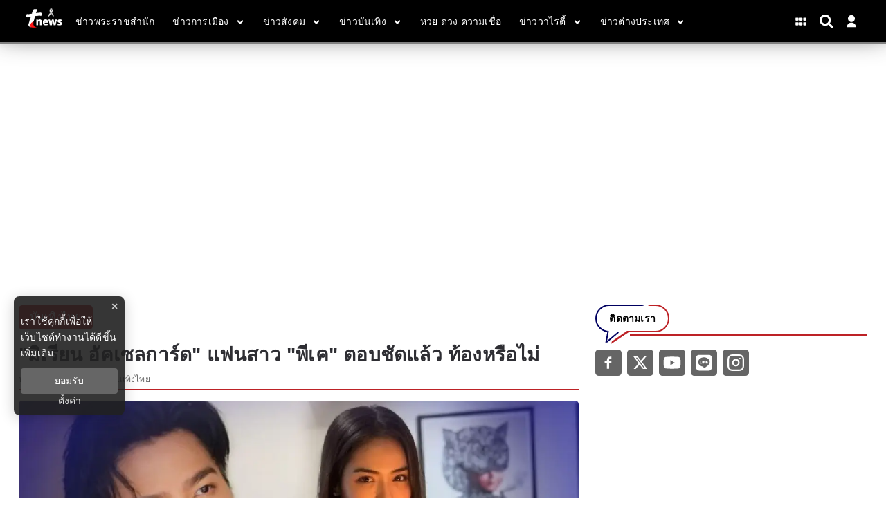

--- FILE ---
content_type: text/html; charset=utf-8
request_url: https://www.tnews.co.th/entertainment/thai-entertainment/612371
body_size: 17115
content:
<!DOCTYPE html><html lang="th"><head><meta charSet="utf-8"/><meta name="viewport" content="width=device-width, initial-scale=1"/><title>&quot;มิเรียน อัคเซลการ์ด&quot; แฟนสาว &quot;พีเค&quot; ตอบชัดแล้ว ท้องหรือไม่</title><meta name="robots" content="index,follow"/><meta name="googlebot" content="index,follow"/><meta name="description" content="&quot;มิเรียน อัคเซลการ์ด&quot; สาวสาย แฟน พีเค พิธีกรหนุ่ม ได้ออกมาตอบชาวเน็ตชัด ๆ ว่าเจ้าตัวนั้นท้องหรือไม่ หลังมีคนเข้ามาถาม"/><meta property="og:title" content="&quot;มิเรียน อัคเซลการ์ด&quot; แฟนสาว &quot;พีเค&quot; ตอบชัดแล้ว ท้องหรือไม่"/><meta property="og:description" content="&quot;มิเรียน อัคเซลการ์ด&quot; สาวสาย แฟน พีเค พิธีกรหนุ่ม ได้ออกมาตอบชาวเน็ตชัด ๆ ว่าเจ้าตัวนั้นท้องหรือไม่ หลังมีคนเข้ามาถาม"/><meta property="og:url" content="https://www.tnews.co.th/entertainment/thai-entertainment/612371"/><meta property="og:type" content="article"/><meta property="article:published_time" content="2024-07-31T13:50:00+07:00"/><meta property="article:modified_time" content="2024-07-31T14:03:38+07:00"/><meta property="article:author" content="https://www.facebook.com/ThaiNews.co/"/><meta property="article:section" content="ข่าวบันเทิง"/><meta property="article:tag" content="พีเค"/><meta property="article:tag" content="ดารา"/><meta property="article:tag" content="พิธีกร"/><meta property="article:tag" content="ท้อง"/><meta property="article:tag" content="ตอบคำถาม"/><meta property="article:tag" content="ข่าวบันเทิง"/><meta property="og:image" content="https://image.tnews.co.th/uploads/images/md/2024/07/PpK2RSrPw5bcfZkNzIz1.webp"/><meta property="og:image:alt" content="&quot;มิเรียน อัคเซลการ์ด&quot; แฟนสาว &quot;พีเค&quot; ตอบชัดแล้ว ท้องหรือไม่"/><meta property="og:image:width" content="700"/><meta property="og:image:height" content="395"/><meta property="og:locale" content="th_TH"/><meta property="og:site_name" content="tnews"/><meta name="keywords" content="พีเค,ดารา,พิธีกร,ท้อง,ตอบคำถาม,ข่าวบันเทิง"/><link rel="canonical" href="https://www.tnews.co.th/entertainment/thai-entertainment/612371"/><meta property="twitter:title" content="&quot;มิเรียน อัคเซลการ์ด&quot; แฟนสาว &quot;พีเค&quot; ตอบชัดแล้ว ท้องหรือไม่"/><meta property="twitter:description" content="&quot;มิเรียน อัคเซลการ์ด&quot; สาวสาย แฟน พีเค พิธีกรหนุ่ม ได้ออกมาตอบชาวเน็ตชัด ๆ ว่าเจ้าตัวนั้นท้องหรือไม่ หลังมีคนเข้ามาถาม"/><meta property="twitter:image" content="https://image.tnews.co.th/uploads/images/md/2024/07/PpK2RSrPw5bcfZkNzIz1.webp"/><script type="text/javascript">
                __th_page="entertainment";
              </script><script type="application/ld+json">
                {
                  "@context": "https://schema.org",
                  "@type": "WebSite",
                  "name": "tnews",
                  "url": "https://www.tnews.co.th/",
                  "description": "\"มิเรียน อัคเซลการ์ด\" สาวสาย แฟน พีเค พิธีกรหนุ่ม ได้ออกมาตอบชาวเน็ตชัด ๆ ว่าเจ้าตัวนั้นท้องหรือไม่ หลังมีคนเข้ามาถาม",
                  "sameAs": [
                    "https://www.facebook.com/ThaiNews.co/",
                    "https://twitter.com/thainews_news",
                    "https://www.youtube.com/channel/UC0tGdIgAmZT-9P-I6vCJNFg",
                    "https://liff.line.me/1645278921-kWRPP32q/?accountId=hmx9435o",
                    "https://www.instagram.com/thainews_online/"
                  ],
                  "potentialAction": {
                    "@type": "SearchAction",
                    "target": "https://www.tnews.co.th/search?q={search_term_string}",
                    "query-input": "required name=search_term_string"
                  }
                }
              </script><script type="application/ld+json"> 
                { 
                  "@context": "http://schema.org", 
                  "@type": "WebPage", 
                  "name": "\"มิเรียน อัคเซลการ์ด\" แฟนสาว \"พีเค\" ตอบชัดแล้ว ท้องหรือไม่", 
                  "description": "\"มิเรียน อัคเซลการ์ด\" สาวสาย แฟน พีเค พิธีกรหนุ่ม ได้ออกมาตอบชาวเน็ตชัด ๆ ว่าเจ้าตัวนั้นท้องหรือไม่ หลังมีคนเข้ามาถาม", 
                  "publisher": { 
                    "@type": "ProfilePage", 
                    "name": "tnews" 
                  } 
                } 
              </script><script type="application/ld+json"> 
                { 
                  "@context": "http://schema.org", 
                  "@type": "BreadcrumbList", 
                  "itemListElement": [ 
                    { 
                      "@type": "ListItem", 
                      "position": 1, 
                      "name": "หน้าแรก", 
                      "item": "https://www.tnews.co.th" 
                    }, 
                    { 
                      "@type": "ListItem", 
                      "position": 2, 
                      "name": "ข่าวบันเทิง", 
                      "item": "https://www.tnews.co.th/entertainment" 
                    }, 
                    { 
                      "@type": "ListItem", 
                      "position": 3, 
                      "name": "\"มิเรียน อัคเซลการ์ด\" แฟนสาว \"พีเค\" ตอบชัดแล้ว ท้องหรือไม่", 
                      "item": "https://www.tnews.co.th/entertainment/thai-entertainment/612371"
                    } 
                  ] 
                } 
              </script><script type="application/ld+json"> 
                { 
                  "@context": "http://schema.org", 
                  "@type": "NewsArticle", 
                  "mainEntityOfPage": { 
                    "@type": "WebPage", 
                    "@id": "https://www.tnews.co.th/entertainment/thai-entertainment/612371"
                  }, 
                  "headline": "\"มิเรียน อัคเซลการ์ด\" แฟนสาว \"พีเค\" ตอบชัดแล้ว ท้องหรือไม่", 
                  "alternativeHeadline": "\"มิเรียน อัคเซลการ์ด\" แฟนสาว \"พีเค\" ตอบชัดแล้ว ท้องหรือไม่", 
                  "description": "\"มิเรียน อัคเซลการ์ด\" สาวสาย แฟน พีเค พิธีกรหนุ่ม ได้ออกมาตอบชาวเน็ตชัด ๆ ว่าเจ้าตัวนั้นท้องหรือไม่ หลังมีคนเข้ามาถาม", 
                  "image": "https://image.tnews.co.th/uploads/images/md/2024/07/P5q1txKlSv2RqJR3GVyG.webp", 
                  "datePublished": "2024-07-31T13:50:00+07:00",
                  "dateModified": "2024-07-31T14:03:38+07:00",
                  "author": { 
                    "@type": "Thing", 
                    "name": "tnews",
                    "url": "https://www.tnews.co.th"
                  }, 
                  "publisher": { 
                    "@type": "Organization", 
                    "name": "tnews", 
                    "logo": { 
                      "@type": "ImageObject", 
                      "url": "https://image.tnews.co.th/static/Icon-192.png" 
                    } 
                  } 
                } 
              </script><script async="" src="//www.instagram.com/embed.js"></script><script async="" src="https://www.tiktok.com/embed.js"></script><script type="text/javascript">
  window._taboola = window._taboola || [];
  _taboola.push({article:'auto'});
  !function (e, f, u, i) {
  if (!document.getElementById(i)){
  e.async = 1;
  e.src = u;
  e.id = i;
  f.parentNode.insertBefore(e, f);
  }
  }(document.createElement('script'),
  document.getElementsByTagName('script')[0],
  '//cdn.taboola.com/libtrc/nationgroupthailand-tnewscoth/loader.js',
  'tb_loader_script');
  if(window.performance && typeof window.performance.mark == 'function')
  {window.performance.mark('tbl_ic');}
 </script><script data-cfasync="false" type="text/javascript">
 (function(w, d) {
  var s = d.createElement('script');
  s.src = '//cdn.adpushup.com/46527/adpushup.js';
  s.crossOrigin='anonymous'; 
  s.type = 'text/javascript'; s.async = true;
  (d.getElementsByTagName('head')[0] || d.getElementsByTagName('body')[0]).appendChild(s);
  w.adpushup = w.adpushup || {que:[]};
 })(window, document);
 
 
 </script><link rel="stylesheet" href="https://thapi.aedi.ai/common/css/v1/aedi-ad-th.css"/><script src="https://thapi.aedi.ai/common/js/v1/aedi-ad-th.js"></script><meta name="next-head-count" content="42"/><meta charSet="utf-8"/><meta http-equiv="content-language" content="th"/><meta name="theme-color" content="#0100BA"/><meta name="application-name" content="tnews"/><meta name="mobile-web-app-capable" content="yes"/><meta name="apple-mobile-web-app-capable" content="yes"/><meta name="apple-mobile-web-app-title" content="tnews"/><meta name="apple-mobile-web-app-status-bar-style" content="black"/><meta name="msapplication-TileColor" content="default"/><meta name="msapplication-TileImage" content="https://image.tnews.co.th/static/Icon-144.png"/><meta property="fb:admins" content="100000775096710"/><meta property="fb:app_id" content="313270425990794"/><meta property="fb:pages" content="109027265795454"/><meta property="twitter:card" content="summary_large_image"/><meta property="twitter:creator" content="ThaiNews – ไทยนิวส์"/><meta property="twitter:site" content="@Thainews_News"/><link rel="manifest" href="/static/manifest.json"/><link rel="mask-icon" href="https://image.tnews.co.th/static/Icon-192.png" color="#0100BA"/><link rel="shortcut icon" type="image/x-icon" href="https://image.tnews.co.th/images/favicon.ico"/><link rel="apple-touch-startup-image" href="https://image.tnews.co.th/default.jpg"/><link rel="apple-touch-icon" href="https://image.tnews.co.th/images/apple-touch-icon.png"/><link rel="apple-touch-icon" sizes="58x58" href="https://image.tnews.co.th/images/Icon-58.png"/><link rel="apple-touch-icon" sizes="80x80" href="https://image.tnews.co.th/images/Icon-80.png"/><link rel="apple-touch-icon" sizes="152x152" href="https://image.tnews.co.th/images/Icon-152.png"/><link rel="apple-touch-icon" sizes="167x167" href="https://image.tnews.co.th/images/Icon-167.png"/><link rel="apple-touch-icon" sizes="180x180" href="https://image.tnews.co.th/images/Icon-180.png"/><link rel="preconnect" data-href="https://fonts.googleapis.com/css2?family=Sarabun:wght@200;300;400;500;600;700&amp;display=swap"/><link rel="preconnect" data-href="https://fonts.googleapis.com/css2?family=Prompt:wght@100;200;300;400;500;600&amp;display=swap"/><script async="" src="https://www.googleoptimize.com/optimize.js?id=OPT-MRVSGPN"></script><script>window._izq = window._izq || []; window._izq.push(["init"]);</script><script src="https://cdn.izooto.com/scripts/4297a8f4d13b7f13213084ec0ccb9f3824f2bf8b.js"></script><script async="" type="text/javascript">dataLayer = [{"event":"page_metadata","article_author":"jirasak_tit","article_keyword":["พีเค","ดารา","พิธีกร","ท้อง","ตอบคำถาม","ข่าวบันเทิง"],"article_category":"ข่าวบันเทิง","article_sub_category":"บันเทิงไทย","article_create_date":"31 ก.ค. 2567 |  14:36 น.","article_publication_date":"31 ก.ค. 2567 |  13:00 น."}]</script><script type="text/javascript">
              (function(w,d,s,l,i){
                w[l]=w[l]||[];
                w[l].push({'gtm.start':new Date().getTime(),event:'gtm.js'});
                var f=d.getElementsByTagName(s)[0],
                j=d.createElement(s),
                dl=l!='dataLayer'?'&l='+l:''; j.async=true;j.src='https://www.googletagmanager.com/gtm.js?id='+i+dl; f.parentNode.insertBefore(j,f);
              })(window,document,'script','dataLayer','GTM-WDGKK4X');
            </script><script async="" type="text/javascript" src="https://securepubads.g.doubleclick.net/tag/js/gpt.js"></script><script type="text/javascript">var googletag = googletag || {}; window.googletag.cmd = googletag.cmd || [];</script><script type="text/javascript">
            (function() {
              var ga1 = document.createElement('script'); ga1.type = 'text/javascript';
              ga1.async = true;
              ga1.src = "//lvs.truehits.in.th/dataa/r0028244.js";
              var s = document.getElementsByTagName('script')[0]; s.parentNode.insertBefore(ga1, s);
            })();
            </script><script type="application/ld+json">
                {
                  "@context": "https://schema.org",
                  "@type": "Organization",
                  "name": "tnews",
                  "legalName" : "tnews",
                  "alternateName": "tnews",
                  "url": "https://www.tnews.co.th/",
                  "logo": "https://www.tnews.co.th/static/images/Icon-192.png",
                  "foundingDate": "2000",
                  "address": {
                    "@type": "PostalAddress",
                    "streetAddress": "เลขที่ 1854 ชั้นที่ 7 ถ.เทพรัตน แขวงบางนาใต้ เขตบางนา",
                    "addressLocality": "กรุงเทพฯ",
                    "addressRegion": "TH",
                    "postalCode": "10260",
                    "addressCountry": "THAILAND"
                  },
                  "sameAs": [
                    "https://www.facebook.com/ThaiNews.co/",
                    "https://twitter.com/thainews_news",
                    "https://www.youtube.com/channel/UC0tGdIgAmZT-9P-I6vCJNFg",
                    "https://liff.line.me/1645278921-kWRPP32q/?accountId=hmx9435o"
                  ]
                }
              </script><link rel="preload" href="/_next/static/css/b7dc8df3e56373bc.css" as="style"/><link rel="stylesheet" href="/_next/static/css/b7dc8df3e56373bc.css" data-n-g=""/><noscript data-n-css=""></noscript><script defer="" nomodule="" src="/_next/static/chunks/polyfills-c67a75d1b6f99dc8.js"></script><script defer="" src="/_next/static/chunks/4929.54ba52d60aa28dc3.js"></script><script defer="" src="/_next/static/chunks/737a5600.ea1cb46ce92ca6c5.js"></script><script defer="" src="/_next/static/chunks/93f02a01.c3a03e0a2a4124b0.js"></script><script defer="" src="/_next/static/chunks/ac041756.8272068c99da678f.js"></script><script defer="" src="/_next/static/chunks/6a9073cc.13757efa7e36ffa9.js"></script><script defer="" src="/_next/static/chunks/1b216764.068e45e187965752.js"></script><script defer="" src="/_next/static/chunks/0d0c4b36.e07cf7797f649e39.js"></script><script defer="" src="/_next/static/chunks/009cde6a.1606dd10bccb3076.js"></script><script defer="" src="/_next/static/chunks/652b30b2.5e2ba1c710cb2fc6.js"></script><script defer="" src="/_next/static/chunks/8102.5be4e3c95e39a90f.js"></script><script defer="" src="/_next/static/chunks/2383.328e79bfa8bd541d.js"></script><script defer="" src="/_next/static/chunks/9134.69400939ab8587b5.js"></script><script defer="" src="/_next/static/chunks/9444.a58a617e2c56c963.js"></script><script defer="" src="/_next/static/chunks/9277.a229bc2c379b924f.js"></script><script defer="" src="/_next/static/chunks/4152.3dd12170b3602ea3.js"></script><script src="/_next/static/chunks/webpack-0f8b650dbe9b319c.js" defer=""></script><script src="/_next/static/chunks/framework-560765ab0625ba27.js" defer=""></script><script src="/_next/static/chunks/main-86091ab0442993f3.js" defer=""></script><script src="/_next/static/chunks/pages/_app-528fe93f50a50906.js" defer=""></script><script src="/_next/static/chunks/cfaebb58-88939157de334de8.js" defer=""></script><script src="/_next/static/chunks/6874-3038afd788d60416.js" defer=""></script><script src="/_next/static/chunks/3421-5bb786a17fccafa4.js" defer=""></script><script src="/_next/static/chunks/2437-5d332fbbc26bd25d.js" defer=""></script><script src="/_next/static/chunks/8548-570fd4a4eda5f27a.js" defer=""></script><script src="/_next/static/chunks/pages/%5Bcid%5D/%5Bid%5D-87f011ec6f58466d.js" defer=""></script><script src="/_next/static/ZeM-df0moaXaGD_iA72VR/_buildManifest.js" defer=""></script><script src="/_next/static/ZeM-df0moaXaGD_iA72VR/_ssgManifest.js" defer=""></script><style data-styled="" data-styled-version="5.3.6">.hgRycr.ads-billboard{position:relative;overflow:hidden;display:-webkit-box;display:-webkit-flex;display:-ms-flexbox;display:flex;-webkit-align-items:center;-webkit-box-align:center;-ms-flex-align:center;align-items:center;-webkit-box-pack:center;-webkit-justify-content:center;-ms-flex-pack:center;justify-content:center;margin:30px auto !important;min-height:300px;}/*!sc*/
.hgRycr.ads-billboard iframe{margin:auto;}/*!sc*/
@media (max-width:768px){.hgRycr.ads-billboard{margin:5px auto !important;min-height:201px;}}/*!sc*/
.hgRycr.ads-ad1x1{display:-webkit-box;display:-webkit-flex;display:-ms-flexbox;display:flex;-webkit-box-pack:center;-webkit-justify-content:center;-ms-flex-pack:center;justify-content:center;width:100%;}/*!sc*/
.hgRycr.ads-sticky-1,.hgRycr.ads-sticky-2,.hgRycr.ads-sticky-3{display:-webkit-box;display:-webkit-flex;display:-ms-flexbox;display:flex;-webkit-box-pack:center;-webkit-justify-content:center;-ms-flex-pack:center;justify-content:center;overflow:hidden;}/*!sc*/
.hgRycr.ads-postarticle{position:-webkit-sticky;position:sticky;bottom:0;z-index:50;display:-webkit-box;display:-webkit-flex;display:-ms-flexbox;display:flex;-webkit-box-pack:center;-webkit-justify-content:center;-ms-flex-pack:center;justify-content:center;overflow:hidden;}/*!sc*/
.hgRycr.ads-inarticle-1,.hgRycr.ads-inarticle-2,.hgRycr.ads-inarticle-3,.hgRycr.ads-inarticle-4{display:-webkit-box;display:-webkit-flex;display:-ms-flexbox;display:flex;-webkit-align-items:center;-webkit-box-align:center;-ms-flex-align:center;align-items:center;-webkit-box-pack:center;-webkit-justify-content:center;-ms-flex-pack:center;justify-content:center;width:100%;max-width:100%;height:auto;margin:30px auto;overflow:hidden;}/*!sc*/
.hgRycr.ads-inarticle-1 img,.hgRycr.ads-inarticle-2 img,.hgRycr.ads-inarticle-3 img,.hgRycr.ads-inarticle-4 img,.hgRycr.ads-inarticle-1 iframe,.hgRycr.ads-inarticle-2 iframe,.hgRycr.ads-inarticle-3 iframe,.hgRycr.ads-inarticle-4 iframe{max-width:100%;display:block;margin:auto;}/*!sc*/
data-styled.g2[id="sc-gswNZR"]{content:"hgRycr,"}/*!sc*/
.chaxNM .mobile{display:none;}/*!sc*/
@media (max-width:1024px){.chaxNM .mobile{display:block;}}/*!sc*/
.chaxNM .desktop{display:block;}/*!sc*/
@media (max-width:1025px){.chaxNM .desktop{display:none;}}/*!sc*/
data-styled.g3[id="sc-dkrFOg"]{content:"chaxNM,"}/*!sc*/
.hFSMCC .x-wrapper{width:36px;height:36px;background-color:#000;border-radius:50%;}/*!sc*/
.hFSMCC .x-wrapper svg{padding:10px;color:#fff;}/*!sc*/
data-styled.g10[id="sc-pyfCe"]{content:"hFSMCC,"}/*!sc*/
.feHeiG{margin-bottom:unset !important;}/*!sc*/
data-styled.g13[id="sc-ipEyDJ"]{content:"feHeiG,"}/*!sc*/
.hYiySK #widget-login{position:relative;display:block;padding-left:10px;}/*!sc*/
.hYiySK #widget-login:hover .menu-list{display:-webkit-box;display:-webkit-flex;display:-ms-flexbox;display:flex;}/*!sc*/
.hYiySK #widget-login:hover .btn-login svg{color:rgb(92 111 197);}/*!sc*/
.hYiySK #widget-login .link-policy{font-size:14px;display:-webkit-box;display:-webkit-flex;display:-ms-flexbox;display:flex;-webkit-box-pack:end;-webkit-justify-content:flex-end;-ms-flex-pack:end;justify-content:flex-end;color:#bfbfbf;}/*!sc*/
.hYiySK #widget-login .link-policy:hover{color:#696969;}/*!sc*/
.hYiySK #widget-login .btn-login{max-width:30px;cursor:pointer;display:-webkit-box;display:-webkit-flex;display:-ms-flexbox;display:flex;-webkit-box-pack:center;-webkit-justify-content:center;-ms-flex-pack:center;justify-content:center;-webkit-align-items:center;-webkit-box-align:center;-ms-flex-align:center;align-items:center;background:transparent;padding:0;border:none;border-radius:50px;}/*!sc*/
.hYiySK #widget-login .btn-login.login{border:2px solid #fff;-webkit-filter:drop-shadow(0px 0px 3px rgba(0,0,0,0.08)) drop-shadow(0px 2px 3px rgba(0,0,0,0.16));filter:drop-shadow(0px 0px 3px rgba(0,0,0,0.08)) drop-shadow(0px 2px 3px rgba(0,0,0,0.16));}/*!sc*/
.hYiySK #widget-login .btn-login svg{color:#ffffff;}/*!sc*/
@media (max-width:690px){.hYiySK #widget-login .btn-login svg{height:24px;width:24px;}}/*!sc*/
@media (max-width:380px){.hYiySK #widget-login .btn-login svg{height:22px;width:22px;}}/*!sc*/
.hYiySK #widget-login .btn-login .image-user{overflow:hidden;margin:0px;padding:0px;border-radius:50px;object-fit:cover;width:26px;height:26px;}/*!sc*/
.hYiySK #widget-login .info{font-size:12px;font-weight:300;display:-webkit-box;display:-webkit-flex;display:-ms-flexbox;display:flex;-webkit-box-pack:start;-webkit-justify-content:flex-start;-ms-flex-pack:start;justify-content:flex-start;-webkit-align-items:flex-start;-webkit-box-align:flex-start;-ms-flex-align:flex-start;align-items:flex-start;-webkit-flex-direction:column;-ms-flex-direction:column;flex-direction:column;}/*!sc*/
.hYiySK #widget-login .info .username,.hYiySK #widget-login .info .email{width:150px;font-size:14px;font-weight:400;text-transform:capitalize;padding:5px;margin:0;}/*!sc*/
.hYiySK #widget-login .error-label{font-size:12px;color:red;}/*!sc*/
.hYiySK #widget-login .menu-list{z-index:24;display:none;position:absolute;top:40px;right:0;background-color:#ffffff;box-shadow:1px 0px 10px 0px rgba(46,46,46,0.3);width:-webkit-max-content;width:-moz-max-content;width:max-content;-webkit-flex-direction:column;-ms-flex-direction:column;flex-direction:column;border-radius:5px;margin:0;padding:10px !important;}/*!sc*/
.hYiySK #widget-login .menu-list:before{content:'';position:absolute;top:-8px;right:0px;width:0;height:0;border-left:15px solid transparent;border-right:15px solid transparent;border-bottom:15px solid white;}/*!sc*/
@media (max-width:767px){.hYiySK #widget-login .menu-list{left:auto;right:0;top:45px;}.hYiySK #widget-login .menu-list:before{top:-5px;right:10px;left:auto;}}/*!sc*/
.hYiySK #widget-login .menu-list .list-item{width:100%;margin:0;}/*!sc*/
.hYiySK #widget-login .menu-list .list-item a{display:-webkit-box;display:-webkit-flex;display:-ms-flexbox;display:flex;-webkit-box-pack:start;-webkit-justify-content:flex-start;-ms-flex-pack:start;justify-content:flex-start;-webkit-align-items:center;-webkit-box-align:center;-ms-flex-align:center;align-items:center;}/*!sc*/
.hYiySK #widget-login .menu-list .list-item a svg{margin-right:5px;}/*!sc*/
.hYiySK #widget-login .menu-list svg{color:#000063;font-weight:700;margin-left:5px;margin-bottom:2px;-webkit-transition:all 3ms ease-in;transition:all 3ms ease-in;}/*!sc*/
.hYiySK #widget-login .menu-list li{cursor:pointer;width:100%;display:-webkit-box;display:-webkit-flex;display:-ms-flexbox;display:flex;-webkit-box-pack:start;-webkit-justify-content:flex-start;-ms-flex-pack:start;justify-content:flex-start;-webkit-align-items:center;-webkit-box-align:center;-ms-flex-align:center;align-items:center;font-size:14px;font-weight:500;margin:0;padding:8px;font-family:'Prompt',sans-serif;gap:5px;z-index:2;border-radius:5px;}/*!sc*/
.hYiySK #widget-login .menu-list li p{padding:0;margin:0;color:#000063;}/*!sc*/
.hYiySK #widget-login .menu-list li:hover{box-shadow:1px 0px 10px 0px rgba(2,63,135,0.3);background-color:#000063;}/*!sc*/
.hYiySK #widget-login .menu-list li:hover p,.hYiySK #widget-login .menu-list li:hover svg{color:#fff;}/*!sc*/
.hYiySK #widget-social{position:fixed;top:0;left:0;width:100vw;height:100vh;overflow:hidden;background-color:rgb(0,0,0,0.5);z-index:15;}/*!sc*/
.hYiySK #widget-social .modal-social{background:linear-gradient(103.43deg,#f6f6f6 0%,#eeeeee 100%);box-shadow:0px 4px 10px rgba(0,0,0,0.85);border-radius:10px;position:fixed;top:50%;left:50%;-webkit-transform:translate(-50%,-40%);-ms-transform:translate(-50%,-40%);transform:translate(-50%,-40%);border-radius:10px;display:-webkit-box;display:-webkit-flex;display:-ms-flexbox;display:flex;-webkit-flex-direction:column;-ms-flex-direction:column;flex-direction:column;-webkit-box-pack:center;-webkit-justify-content:center;-ms-flex-pack:center;justify-content:center;gap:16px;padding:40px 30px;}/*!sc*/
@media (max-width:767px){.hYiySK #widget-social .modal-social{padding:20px;width:320px;}}/*!sc*/
@media (max-width:380px){.hYiySK #widget-social .modal-social{width:300px;}}/*!sc*/
.hYiySK #widget-social .modal-social .circle-loader{position:relative;width:100px;height:100px;-webkit-align-self:center;-ms-flex-item-align:center;align-self:center;margin:10px 50px;}/*!sc*/
.hYiySK #widget-social .modal-social .circle-loader .circle{height:100%;right:0px;position:absolute;border:solid 15px #a9a9a9 !important;border-top-color:#000 !important;border-radius:50%;}/*!sc*/
.hYiySK #widget-social .modal-social .circle-loader .border{width:100%;-webkit-transform:rotate(135deg);-ms-transform:rotate(135deg);transform:rotate(135deg);-webkit-animation:spin 1.3s steps(2) .2s infinite;animation:spin 1.3s steps(2) .2s infinite;-webkit-animation:spin 1.3s linear infinite;}/*!sc*/
@-webkit-keyframes spin{0%{-webkit-transform:rotate(0deg);-ms-transform:rotate(0deg);transform:rotate(0deg);}100%{-webkit-transform:rotate(360deg);-ms-transform:rotate(360deg);transform:rotate(360deg);}}/*!sc*/
@keyframes spin{0%{-webkit-transform:rotate(0deg);-ms-transform:rotate(0deg);transform:rotate(0deg);}100%{-webkit-transform:rotate(360deg);-ms-transform:rotate(360deg);transform:rotate(360deg);}}/*!sc*/
.hYiySK #widget-social .modal-social .heading{color:#000063;font-size:26px;font-weight:900;display:block;text-align:center;margin-bottom:10px;}/*!sc*/
@media (max-width:767px){.hYiySK #widget-social .modal-social .heading{font-size:24px;}}/*!sc*/
@media (max-width:380px){.hYiySK #widget-social .modal-social .heading{margin-top:10px;margin-bottom:5px;}}/*!sc*/
.hYiySK #widget-social .modal-social .btn-close{position:absolute;top:20px;right:10px;cursor:pointer;border:none;background-color:transparent;-webkit-transition:all ease 0.25ms;transition:all ease 0.25ms;display:-webkit-box;display:-webkit-flex;display:-ms-flexbox;display:flex;-webkit-box-pack:end;-webkit-justify-content:flex-end;-ms-flex-pack:end;justify-content:flex-end;-webkit-align-items:center;-webkit-box-align:center;-ms-flex-align:center;align-items:center;}/*!sc*/
.hYiySK #widget-social .modal-social .btn-close svg{color:#000063;}/*!sc*/
@media (max-width:767px){.hYiySK #widget-social .modal-social .btn-close{top:10px;}}/*!sc*/
.hYiySK #widget-social .modal-social .btn-close:hover{color:#474747;}/*!sc*/
.hYiySK #widget-social .modal-social .btn-social{cursor:pointer;-webkit-transition:background-color ease-in-out 100ms;transition:background-color ease-in-out 100ms;-webkit-filter:drop-shadow(0px 0px 3px rgba(0,0,0,0.08)) drop-shadow(0px 2px 3px rgba(0,0,0,0.16));filter:drop-shadow(0px 0px 3px rgba(0,0,0,0.08)) drop-shadow(0px 2px 3px rgba(0,0,0,0.16));background-color:#ffffff;border-radius:50px;color:#fff;border:0;gap:16px;padding:16px 30px;width:100%;max-width:345px;margin:auto;height:48px;display:-webkit-box;display:-webkit-flex;display:-ms-flexbox;display:flex;-webkit-box-pack:start;-webkit-justify-content:flex-start;-ms-flex-pack:start;justify-content:flex-start;-webkit-align-items:center;-webkit-box-align:center;-ms-flex-align:center;align-items:center;}/*!sc*/
@media (max-width:767px){.hYiySK #widget-social .modal-social .btn-social{padding:16px;}}/*!sc*/
.hYiySK #widget-social .modal-social .btn-social p{margin:0;font-weight:600;font-size:16px;line-height:1.25;color:#111;}/*!sc*/
.hYiySK #widget-social .modal-social .btn-social p span{text-transform:capitalize;}/*!sc*/
@media (max-width:767px){.hYiySK #widget-social .modal-social .btn-social p{font-size:16px;}}/*!sc*/
.hYiySK #widget-social .modal-social .btn-social.icon-google{color:#000000;background:#ffffff;}/*!sc*/
.hYiySK #widget-social .modal-social .btn-social.icon-google.disabled{background:#e5e5e5;}/*!sc*/
.hYiySK #widget-social .modal-social .btn-social.icon-google:hover{background:#e5e5e5;color:#ffffff;}/*!sc*/
.hYiySK #widget-social .modal-social .btn-social.icon-facebook{background:#ffffff;}/*!sc*/
.hYiySK #widget-social .modal-social .btn-social.icon-facebook.disabled{background:#e5e5e5;}/*!sc*/
.hYiySK #widget-social .modal-social .btn-social.icon-facebook svg{color:#337fff;}/*!sc*/
.hYiySK #widget-social .modal-social .btn-social.icon-facebook:hover{background:#e5e5e5;}/*!sc*/
.hYiySK #widget-social .modal-social .btn-social.icon-line{background:#ffffff;}/*!sc*/
.hYiySK #widget-social .modal-social .btn-social.icon-line.disabled{background:#e5e5e5;}/*!sc*/
.hYiySK #widget-social .modal-social .btn-social.icon-line svg{color:#3ace01;}/*!sc*/
.hYiySK #widget-social .modal-social .btn-social.icon-line:hover{background:#e5e5e5;}/*!sc*/
.hYiySK #widget-social .modal-social .btn-social.icon-tiktok{background:#ffffff;}/*!sc*/
.hYiySK #widget-social .modal-social .btn-social.icon-tiktok.disabled{background:#e5e5e5;}/*!sc*/
.hYiySK #widget-social .modal-social .btn-social.icon-tiktok svg{color:#000;}/*!sc*/
.hYiySK #widget-social .modal-social .btn-social.icon-tiktok:hover{background:#e5e5e5;}/*!sc*/
.hYiySK #widget-social .modal-social .btn-social.icon-linkin{background:#ffffff;}/*!sc*/
.hYiySK #widget-social .modal-social .btn-social.icon-linkin.disabled{background:#e5e5e5;}/*!sc*/
.hYiySK #widget-social .modal-social .btn-social.icon-linkin svg{color:#337fff;}/*!sc*/
.hYiySK #widget-social .modal-social .btn-social.icon-linkin:hover{background:#e5e5e5;}/*!sc*/
data-styled.g15[id="sc-eDWCr"]{content:"hYiySK,"}/*!sc*/
.jhnxup #section-ads{max-width:100%;margin:30px auto;display:-webkit-box;display:-webkit-flex;display:-ms-flexbox;display:flex;-webkit-box-pack:center;-webkit-justify-content:center;-ms-flex-pack:center;justify-content:center;-webkit-align-items:center;-webkit-box-align:center;-ms-flex-align:center;align-items:center;}/*!sc*/
@media (max-width:767px){.jhnxup #section-ads:first-child{width:90%;}}/*!sc*/
.jhnxup #contents{display:-webkit-box;display:-webkit-flex;display:-ms-flexbox;display:flex;width:100%;max-width:95%;margin:auto;}/*!sc*/
data-styled.g18[id="sc-hBxehG"]{content:"jhnxup,"}/*!sc*/
.eycYFp .header-gray{background-color:#000000FF;border-bottom:3px solid gray;}/*!sc*/
data-styled.g19[id="sc-fnGiBr"]{content:"eycYFp,"}/*!sc*/
</style></head><body><div id="__next" data-reactroot=""><div class="fix-head"><header><div class="sc-fnGiBr eycYFp"><section class="header-top-fixed header-gray"><div class="container header-top"><div class="header-logo "><a href="/" img-fluid="true" title="logo"><img class="ribbon" src="https://image.tnews.co.th/images/logo-header-ribbon-1.png" alt="logo-header" title="ข่าววันนี้ ข่าวด่วน ข่าวล่าสุด สดลึกจริง โดยสำนักข่าวทีนิวส์" width="100%" height="100%"/></a></div><div class="header-menus "><div class="nav-mobile"><svg stroke="currentColor" fill="currentColor" stroke-width="0" viewBox="0 0 448 512" height="1em" width="1em" xmlns="http://www.w3.org/2000/svg"><path d="M16 132h416c8.837 0 16-7.163 16-16V76c0-8.837-7.163-16-16-16H16C7.163 60 0 67.163 0 76v40c0 8.837 7.163 16 16 16zm0 160h416c8.837 0 16-7.163 16-16v-40c0-8.837-7.163-16-16-16H16c-8.837 0-16 7.163-16 16v40c0 8.837 7.163 16 16 16zm0 160h416c8.837 0 16-7.163 16-16v-40c0-8.837-7.163-16-16-16H16c-8.837 0-16 7.163-16 16v40c0 8.837 7.163 16 16 16z"></path></svg><nav class="nav-dropdown-mobile invisible"><button class="close-btn"><svg stroke="currentColor" fill="none" stroke-width="0" viewBox="0 0 24 24" height="1em" width="1em" xmlns="http://www.w3.org/2000/svg"><path d="M6.2253 4.81108C5.83477 4.42056 5.20161 4.42056 4.81108 4.81108C4.42056 5.20161 4.42056 5.83477 4.81108 6.2253L10.5858 12L4.81114 17.7747C4.42062 18.1652 4.42062 18.7984 4.81114 19.1889C5.20167 19.5794 5.83483 19.5794 6.22535 19.1889L12 13.4142L17.7747 19.1889C18.1652 19.5794 18.7984 19.5794 19.1889 19.1889C19.5794 18.7984 19.5794 18.1652 19.1889 17.7747L13.4142 12L19.189 6.2253C19.5795 5.83477 19.5795 5.20161 19.189 4.81108C18.7985 4.42056 18.1653 4.42056 17.7748 4.81108L12 10.5858L6.2253 4.81108Z" fill="currentColor"></path></svg></button><ul class="nav-menu"></ul></nav></div><nav class="nav-dropdown-desktop "><ul class="nav-menu"></ul></nav></div><div class="header-action"><ul class="action-box"><li class="action-item"><p><div class="search-box" style="filter:unset"><form id="search-form" class="search-form invisible"><input id="search-input" class="search-input" placeholder="Search..."/></form><button class="search-btn" aria-label="Search"><svg stroke="currentColor" fill="currentColor" stroke-width="0" viewBox="0 0 512 512" height="1em" width="1em" xmlns="http://www.w3.org/2000/svg"><path d="M505 442.7L405.3 343c-4.5-4.5-10.6-7-17-7H372c27.6-35.3 44-79.7 44-128C416 93.1 322.9 0 208 0S0 93.1 0 208s93.1 208 208 208c48.3 0 92.7-16.4 128-44v16.3c0 6.4 2.5 12.5 7 17l99.7 99.7c9.4 9.4 24.6 9.4 33.9 0l28.3-28.3c9.4-9.4 9.4-24.6.1-34zM208 336c-70.7 0-128-57.2-128-128 0-70.7 57.2-128 128-128 70.7 0 128 57.2 128 128 0 70.7-57.2 128-128 128z"></path></svg></button></div><div class="search-wrapper invisible"></div></p></li><li><div id="widget-login" class="sc-eDWCr hYiySK"><style data-emotion="css 1uqz5kp">.css-1uqz5kp{position:relative;display:block;padding:8px 0 8px 16px;}@media (max-width: 768px){.css-1uqz5kp{padding:8px 10px 8px 16px;}}.css-1uqz5kp:hover .menu-list{display:-webkit-box;display:-webkit-flex;display:-ms-flexbox;display:flex;}.css-1uqz5kp:hover .btn-login svg{color:#ffffffba;}.css-1uqz5kp .btn-login{cursor:pointer;display:-webkit-box;display:-webkit-flex;display:-ms-flexbox;display:flex;-webkit-box-pack:center;-ms-flex-pack:center;-webkit-justify-content:center;justify-content:center;-webkit-align-items:center;-webkit-box-align:center;-ms-flex-align:center;align-items:center;background:transparent;padding:0;border:none;border-radius:50px;}.css-1uqz5kp .btn-login.login{border:2px solid var(--text-color);-webkit-filter:drop-shadow(0px 0px 3px rgba(0, 0, 0, 0.08)) drop-shadow(0px 2px 3px rgba(0, 0, 0, 0.16));filter:drop-shadow(0px 0px 3px rgba(0, 0, 0, 0.08)) drop-shadow(0px 2px 3px rgba(0, 0, 0, 0.16));}.css-1uqz5kp .btn-login svg{color:var(--text-color);}@media (max-width: 690px){.css-1uqz5kp .btn-login svg{height:24px;width:24px;}}.css-1uqz5kp .btn-login .image-user{overflow:hidden;margin:0px;padding:0px;border-radius:50px;object-fit:cover;width:28px;height:28px;}.css-1uqz5kp .info{font-size:12px;font-weight:300;display:-webkit-box;display:-webkit-flex;display:-ms-flexbox;display:flex;-webkit-box-pack:start;-ms-flex-pack:start;-webkit-justify-content:flex-start;justify-content:flex-start;-webkit-align-items:flex-start;-webkit-box-align:flex-start;-ms-flex-align:flex-start;align-items:flex-start;-webkit-flex-direction:column;-ms-flex-direction:column;flex-direction:column;}.css-1uqz5kp .info .username,.css-1uqz5kp .info .email{width:150px;font-size:14px;font-weight:400;text-transform:capitalize;padding:5px;margin:0;}.css-1uqz5kp .menu-list{z-index:100!important;display:none;position:absolute;top:45px;right:0;background-color:#ffffff;box-shadow:1px 0px 10px 0px var(--shadow-color);width:-webkit-max-content;width:-moz-max-content;width:max-content;-webkit-flex-direction:column;-ms-flex-direction:column;flex-direction:column;border-radius:5px;margin:0;padding:10px!important;}.css-1uqz5kp .menu-list:before{content:'';position:absolute;top:-8px;right:0px;width:0;height:0;border-left:15px solid transparent;border-right:15px solid transparent;border-bottom:15px solid white;}@media (max-width: 767px){.css-1uqz5kp .menu-list{left:auto;right:10px;top:47px;}.css-1uqz5kp .menu-list:before{top:-5px;right:10px;left:auto;}}.css-1uqz5kp .menu-list .list-item{width:100%;margin:0;}.css-1uqz5kp .menu-list .list-item a{display:-webkit-box;display:-webkit-flex;display:-ms-flexbox;display:flex;-webkit-box-pack:start;-ms-flex-pack:start;-webkit-justify-content:flex-start;justify-content:flex-start;-webkit-align-items:center;-webkit-box-align:center;-ms-flex-align:center;align-items:center;}.css-1uqz5kp .menu-list .list-item a svg{margin-right:5px;}.css-1uqz5kp .menu-list svg{color:var(--primary-color);font-weight:700;margin-left:5px;margin-bottom:2px;-webkit-transition:all 3ms ease-in;transition:all 3ms ease-in;}.css-1uqz5kp .menu-list li{cursor:pointer;width:100%;display:-webkit-box;display:-webkit-flex;display:-ms-flexbox;display:flex;-webkit-box-pack:start;-ms-flex-pack:start;-webkit-justify-content:flex-start;justify-content:flex-start;-webkit-align-items:center;-webkit-box-align:center;-ms-flex-align:center;align-items:center;font-size:14px;font-weight:500;margin:0;padding:8px;font-family:'Prompt',sans-serif;gap:5px;z-index:2;border-radius:5px;}.css-1uqz5kp .menu-list li p{padding:0;margin:0;color:var(--primary-color);}.css-1uqz5kp .menu-list li:hover{box-shadow:1px 0px 10px 0px rgba(237, 26, 59, 0.3);background-color:var(--primary-color);}.css-1uqz5kp .menu-list li:hover p,.css-1uqz5kp .menu-list li:hover svg{color:#fff;}</style><div id="widget-login" class="css-1uqz5kp"><div class="btn-login"><svg stroke="currentColor" fill="currentColor" stroke-width="0" viewBox="0 0 24 24" height="20" width="20" xmlns="http://www.w3.org/2000/svg"><path d="M4 22C4 17.5817 7.58172 14 12 14C16.4183 14 20 17.5817 20 22H4ZM12 13C8.685 13 6 10.315 6 7C6 3.685 8.685 1 12 1C15.315 1 18 3.685 18 7C18 10.315 15.315 13 12 13Z"></path></svg></div></div></div></li></ul></div></div></section></div></header></div><div><div class="detail-wrapper "><div class="sc-dkrFOg chaxNM"><div class="mobile"><div class="sc-gswNZR hgRycr ads-billboard"><div id="div-gpt-ad-1663738759111-0"></div></div></div><div class="desktop"><div class="sc-gswNZR hgRycr ads-billboard"><div id="div-gpt-ad-1663738759111-0"></div></div></div></div><div class="container readpage"><div class="article-area"><div class="row"><div class="col-12 col-lg-8"><div class="breadcrumb-area is-ads"><div class="breadcrumb-title"><div class="badge"><a href="/category/entertainment/thai-entertainment"><span> <!-- -->บันเทิงไทย</span></a></div><h1 class="category">&quot;มิเรียน อัคเซลการ์ด&quot; แฟนสาว &quot;พีเค&quot; ตอบชัดแล้ว ท้องหรือไม่</h1><ul><li><a href="/">หน้าแรก</a></li><li><a href="/category/entertainment">ข่าวบันเทิง</a></li><li><a href="/category/entertainment/thai-entertainment">บันเทิงไทย</a></li></ul></div></div><div class="sc-ipEyDJ feHeiG content-feature-image "><picture class="resolution-image"><source srcSet="https://image.tnews.co.th/uploads/images/md/2024/07/P5q1txKlSv2RqJR3GVyG.webp?x-image-process=style/LG-webp" type="image/webp"/><img src="https://image.tnews.co.th/uploads/images/md/2024/07/P5q1txKlSv2RqJR3GVyG.webp?x-image-process=style/LG" alt="&quot;มิเรียน อัคเซลการ์ด&quot; แฟนสาว &quot;พีเค&quot; ตอบชัดแล้ว ท้องหรือไม่" loading="lazy" class="" width="100%" height="100%"/></picture></div><div class="byline"></div><div id="contents" class="article-content"><div class="post-info"><ul class="dateUpdate"><li><svg stroke="currentColor" fill="currentColor" stroke-width="0" viewBox="0 0 448 512" height="1em" width="1em" xmlns="http://www.w3.org/2000/svg"><path d="M148 288h-40c-6.6 0-12-5.4-12-12v-40c0-6.6 5.4-12 12-12h40c6.6 0 12 5.4 12 12v40c0 6.6-5.4 12-12 12zm108-12v-40c0-6.6-5.4-12-12-12h-40c-6.6 0-12 5.4-12 12v40c0 6.6 5.4 12 12 12h40c6.6 0 12-5.4 12-12zm96 0v-40c0-6.6-5.4-12-12-12h-40c-6.6 0-12 5.4-12 12v40c0 6.6 5.4 12 12 12h40c6.6 0 12-5.4 12-12zm-96 96v-40c0-6.6-5.4-12-12-12h-40c-6.6 0-12 5.4-12 12v40c0 6.6 5.4 12 12 12h40c6.6 0 12-5.4 12-12zm-96 0v-40c0-6.6-5.4-12-12-12h-40c-6.6 0-12 5.4-12 12v40c0 6.6 5.4 12 12 12h40c6.6 0 12-5.4 12-12zm192 0v-40c0-6.6-5.4-12-12-12h-40c-6.6 0-12 5.4-12 12v40c0 6.6 5.4 12 12 12h40c6.6 0 12-5.4 12-12zm96-260v352c0 26.5-21.5 48-48 48H48c-26.5 0-48-21.5-48-48V112c0-26.5 21.5-48 48-48h48V12c0-6.6 5.4-12 12-12h40c6.6 0 12 5.4 12 12v52h128V12c0-6.6 5.4-12 12-12h40c6.6 0 12 5.4 12 12v52h48c26.5 0 48 21.5 48 48zm-48 346V160H48v298c0 3.3 2.7 6 6 6h340c3.3 0 6-2.7 6-6z"></path></svg>31 ก.ค. 2567</li></ul><div class="justify-content-between align-items-center d-inline-flex"><span class="mx-2 d-none d-lg-flex">แชร์ | </span><div class="sc-pyfCe hFSMCC widget-social-share"><ul><li class="--facebook"><button aria-label="facebook" class="react-share__ShareButton" style="background-color:transparent;border:none;padding:0;font:inherit;color:inherit;cursor:pointer"><svg viewBox="0 0 64 64" width="36" height="36"><circle cx="32" cy="32" r="31" fill="#3b5998"></circle><path d="M34.1,47V33.3h4.6l0.7-5.3h-5.3v-3.4c0-1.5,0.4-2.6,2.6-2.6l2.8,0v-4.8c-0.5-0.1-2.2-0.2-4.1-0.2 c-4.1,0-6.9,2.5-6.9,7V28H24v5.3h4.6V47H34.1z" fill="white"></path></svg></button></li><li class="--X"><button aria-label="twitter" class="react-share__ShareButton" style="background-color:transparent;border:none;padding:0;font:inherit;color:inherit;cursor:pointer"><div class="x-wrapper"><svg stroke="currentColor" fill="currentColor" stroke-width="0" viewBox="0 0 16 16" round="true" height="36" width="36" xmlns="http://www.w3.org/2000/svg"><path d="M12.6.75h2.454l-5.36 6.142L16 15.25h-4.937l-3.867-5.07-4.425 5.07H.316l5.733-6.57L0 .75h5.063l3.495 4.633L12.601.75Zm-.86 13.028h1.36L4.323 2.145H2.865z"></path></svg></div></button></li><li class="--line"><button aria-label="line" class="react-share__ShareButton" style="background-color:transparent;border:none;padding:0;font:inherit;color:inherit;cursor:pointer"><svg viewBox="0 0 64 64" width="36" height="36"><circle cx="32" cy="32" r="31" fill="#00b800"></circle><path d="M52.62 30.138c0 3.693-1.432 7.019-4.42 10.296h.001c-4.326 4.979-14 11.044-16.201 11.972-2.2.927-1.876-.591-1.786-1.112l.294-1.765c.069-.527.142-1.343-.066-1.865-.232-.574-1.146-.872-1.817-1.016-9.909-1.31-17.245-8.238-17.245-16.51 0-9.226 9.251-16.733 20.62-16.733 11.37 0 20.62 7.507 20.62 16.733zM27.81 25.68h-1.446a.402.402 0 0 0-.402.401v8.985c0 .221.18.4.402.4h1.446a.401.401 0 0 0 .402-.4v-8.985a.402.402 0 0 0-.402-.401zm9.956 0H36.32a.402.402 0 0 0-.402.401v5.338L31.8 25.858a.39.39 0 0 0-.031-.04l-.002-.003-.024-.025-.008-.007a.313.313 0 0 0-.032-.026.255.255 0 0 1-.021-.014l-.012-.007-.021-.012-.013-.006-.023-.01-.013-.005-.024-.008-.014-.003-.023-.005-.017-.002-.021-.003-.021-.002h-1.46a.402.402 0 0 0-.402.401v8.985c0 .221.18.4.402.4h1.446a.401.401 0 0 0 .402-.4v-5.337l4.123 5.568c.028.04.063.072.101.099l.004.003a.236.236 0 0 0 .025.015l.012.006.019.01a.154.154 0 0 1 .019.008l.012.004.028.01.005.001a.442.442 0 0 0 .104.013h1.446a.4.4 0 0 0 .401-.4v-8.985a.402.402 0 0 0-.401-.401zm-13.442 7.537h-3.93v-7.136a.401.401 0 0 0-.401-.401h-1.447a.4.4 0 0 0-.401.401v8.984a.392.392 0 0 0 .123.29c.072.068.17.111.278.111h5.778a.4.4 0 0 0 .401-.401v-1.447a.401.401 0 0 0-.401-.401zm21.429-5.287c.222 0 .401-.18.401-.402v-1.446a.401.401 0 0 0-.401-.402h-5.778a.398.398 0 0 0-.279.113l-.005.004-.006.008a.397.397 0 0 0-.111.276v8.984c0 .108.043.206.112.278l.005.006a.401.401 0 0 0 .284.117h5.778a.4.4 0 0 0 .401-.401v-1.447a.401.401 0 0 0-.401-.401h-3.93v-1.519h3.93c.222 0 .401-.18.401-.402V29.85a.401.401 0 0 0-.401-.402h-3.93V27.93h3.93z" fill="white"></path></svg></button></li><li class="--email"><button aria-label="email" class="react-share__ShareButton" style="background-color:transparent;border:none;padding:0;font:inherit;color:inherit;cursor:pointer"><svg viewBox="0 0 64 64" width="36" height="36"><circle cx="32" cy="32" r="31" fill="#7f7f7f"></circle><path d="M17,22v20h30V22H17z M41.1,25L32,32.1L22.9,25H41.1z M20,39V26.6l12,9.3l12-9.3V39H20z" fill="white"></path></svg></button></li></ul></div></div></div><h2 class="content-blurb">&quot;มิเรียน อัคเซลการ์ด&quot; สาวสาย แฟน พีเค พิธีกรหนุ่ม ได้ออกมาตอบชาวเน็ตชัด ๆ ว่าเจ้าตัวนั้นท้องหรือไม่ หลังมีคนเข้ามาถาม</h2><div id="paragraph"><div id="paragraph-1" class="default-inread"><div class="sc-dkrFOg chaxNM"><div class="mobile"><div class="sc-gswNZR hgRycr ads-inarticle-1"><div id="div-gpt-ad-1663738946851-0"></div></div></div><div class="desktop"><div class="sc-gswNZR hgRycr ads-inarticle-1"><div id="div-gpt-ad-1663738946851-0"></div></div></div></div><div class="content-detail"><p><strong>มิเรียนท้อง</strong> หรือไม่ งานนี้ชัดเจนแล้ว เมื่อเพจเฟซบุ๊ก&nbsp;<a href="https://www.facebook.com/photo/?fbid=520953450274932&amp;set=a.199397519097195" rel="nofollow" target="_blank">เจ๊มอย108 V1</a> ได้ออกมาโพสต์ข้อความถึงเรื่องนี้ โดยระบุหลังเจ้าตัวเผย&nbsp;เดี๋ยวพี่<strong>พีเค</strong>อาจจะมีข่าวใหญ่!! ความว่า&nbsp;</p></div></div><div id="paragraph-2" class="default-inread"><div class="sc-dkrFOg chaxNM"><div class="mobile"><div class="sc-gswNZR hgRycr ads-inarticle-2"><div id="div-gpt-ad-1663738987763-0"></div></div></div><div class="desktop"><div class="sc-gswNZR hgRycr ads-inarticle-2"><div id="div-gpt-ad-1663738987763-0"></div></div></div></div><div class="content-detail"><p><picture>
            <source srcset="https://image.tnews.co.th/uploads/images/contents/w1024/2024/07/cnwbd3WIBSa7Pn7wzl16.webp?x-image-process=style/xs-webp" media="(max-width: 450px)" type="image/webp" />
            <source srcset="https://image.tnews.co.th/uploads/images/contents/w1024/2024/07/cnwbd3WIBSa7Pn7wzl16.webp?x-image-process=style/md-webp" media="(max-width: 690px)" type="image/webp" />
            <img src="https://image.tnews.co.th/uploads/images/contents/w1024/2024/07/cnwbd3WIBSa7Pn7wzl16.webp?x-image-process=style/lg-webp" alt="&amp;quot;มิเรียน อัคเซลการ์ด&amp;quot; แฟนสาว &amp;quot;พีเค&amp;quot; ตอบชัดแล้ว ท้องหรือไม่" class="img-fluid w-100 showcaption-true" style="width: 489px; height: 600px;" width="489" height="600" loading="lazy" />
        </picture></p>

<p>เมื่อกูโพสต์ลอยๆว่า เดี๋ยวพี่พีเคอาจจะมีข่าวใหญ่!!</p>

<p>ลูกเพจ: ข่าวใหญ่ ไม่ใช่เจอคนใหม่ ก็เลิก..รึไม่ก็ท้อง</p>

<p>มิเรียนแฟนพีเค: <span style="color:#e74c3c;"><em><strong>ไม่เลิก ไม่ท้องค่ะ คอนเฟิร์ม</strong></em></span></p>

<p>กู: เนี่ยๆ ดีนะชีแค่แวะเอาบุญมาฝากในเพจ แต่ถ้าแคปให้ทนายเดชาด้วยนี้ กูวิ่งคนแรกเลยจ้า&nbsp;</p>

<p><picture>
            <source srcset="https://image.tnews.co.th/uploads/images/contents/w1024/2024/07/N9a8pRs62NkpAuAXHeTN.webp?x-image-process=style/xs-webp" media="(max-width: 450px)" type="image/webp" />
            <source srcset="https://image.tnews.co.th/uploads/images/contents/w1024/2024/07/N9a8pRs62NkpAuAXHeTN.webp?x-image-process=style/md-webp" media="(max-width: 690px)" type="image/webp" />
            <img src="https://image.tnews.co.th/uploads/images/contents/w1024/2024/07/N9a8pRs62NkpAuAXHeTN.webp?x-image-process=style/lg-webp" alt="&amp;quot;มิเรียน อัคเซลการ์ด&amp;quot; แฟนสาว &amp;quot;พีเค&amp;quot; ตอบชัดแล้ว ท้องหรือไม่" class="img-fluid w-100 showcaption-true" style="width: 477px; height: 600px;" width="477" height="600" loading="lazy" />
        </picture></p></div></div><div id="paragraph-3" class="default-inread"><div class="sc-dkrFOg chaxNM"><div class="mobile"><div class="sc-gswNZR hgRycr ads-inarticle-3"><div id="div-gpt-ad-1669106094421-0"></div></div></div><div class="desktop"><div class="sc-gswNZR hgRycr ads-inarticle-3"><div id="div-gpt-ad-1669106094421-0"></div></div></div></div><div class="content-detail"><p>โดยงานนี้ชาวเน็ตก็แห่เข้ามาเมนต์มากมายเช่น&nbsp;</p>

<p>- น่าร้ากกก<br />
- กับใครสักคน แค่นั่งกินกล้วย ข้างๆๆกัน ก็มีความสุขแล้ว<br />
- ปากจู๋ น่าจุ๊บจัง&nbsp;</p>

<p><picture>
            <source srcset="https://image.tnews.co.th/uploads/images/contents/w1024/2024/07/GEiGe0Aj9J1Lr0EHrbLM.webp?x-image-process=style/xs-webp" media="(max-width: 450px)" type="image/webp" />
            <source srcset="https://image.tnews.co.th/uploads/images/contents/w1024/2024/07/GEiGe0Aj9J1Lr0EHrbLM.webp?x-image-process=style/md-webp" media="(max-width: 690px)" type="image/webp" />
            <img src="https://image.tnews.co.th/uploads/images/contents/w1024/2024/07/GEiGe0Aj9J1Lr0EHrbLM.webp?x-image-process=style/lg-webp" alt="&amp;quot;มิเรียน อัคเซลการ์ด&amp;quot; แฟนสาว &amp;quot;พีเค&amp;quot; ตอบชัดแล้ว ท้องหรือไม่" class="img-fluid w-100 showcaption-true" style="width: 600px; height: 236px;" width="600" height="236" loading="lazy" />
        </picture></p></div></div></div><div class="content-tags d-none d-md-block"><span>Tags</span><a href="/tags/พีเค">พีเค</a><a href="/tags/ดารา">ดารา</a><a href="/tags/พิธีกร">พิธีกร</a><a href="/tags/ท้อง">ท้อง</a><a href="/tags/ตอบคำถาม">ตอบคำถาม</a><a href="/tags/ข่าวบันเทิง">ข่าวบันเทิง</a><div class="section-sharelink --mobile"><div class="mt-4"><div class="sc-pyfCe hFSMCC widget-social-share"><ul><li class="--facebook"><button aria-label="facebook" class="react-share__ShareButton" style="background-color:transparent;border:none;padding:0;font:inherit;color:inherit;cursor:pointer"><svg viewBox="0 0 64 64" width="36" height="36"><circle cx="32" cy="32" r="31" fill="#3b5998"></circle><path d="M34.1,47V33.3h4.6l0.7-5.3h-5.3v-3.4c0-1.5,0.4-2.6,2.6-2.6l2.8,0v-4.8c-0.5-0.1-2.2-0.2-4.1-0.2 c-4.1,0-6.9,2.5-6.9,7V28H24v5.3h4.6V47H34.1z" fill="white"></path></svg></button></li><li class="--X"><button aria-label="twitter" class="react-share__ShareButton" style="background-color:transparent;border:none;padding:0;font:inherit;color:inherit;cursor:pointer"><div class="x-wrapper"><svg stroke="currentColor" fill="currentColor" stroke-width="0" viewBox="0 0 16 16" round="true" height="36" width="36" xmlns="http://www.w3.org/2000/svg"><path d="M12.6.75h2.454l-5.36 6.142L16 15.25h-4.937l-3.867-5.07-4.425 5.07H.316l5.733-6.57L0 .75h5.063l3.495 4.633L12.601.75Zm-.86 13.028h1.36L4.323 2.145H2.865z"></path></svg></div></button></li><li class="--line"><button aria-label="line" class="react-share__ShareButton" style="background-color:transparent;border:none;padding:0;font:inherit;color:inherit;cursor:pointer"><svg viewBox="0 0 64 64" width="36" height="36"><circle cx="32" cy="32" r="31" fill="#00b800"></circle><path d="M52.62 30.138c0 3.693-1.432 7.019-4.42 10.296h.001c-4.326 4.979-14 11.044-16.201 11.972-2.2.927-1.876-.591-1.786-1.112l.294-1.765c.069-.527.142-1.343-.066-1.865-.232-.574-1.146-.872-1.817-1.016-9.909-1.31-17.245-8.238-17.245-16.51 0-9.226 9.251-16.733 20.62-16.733 11.37 0 20.62 7.507 20.62 16.733zM27.81 25.68h-1.446a.402.402 0 0 0-.402.401v8.985c0 .221.18.4.402.4h1.446a.401.401 0 0 0 .402-.4v-8.985a.402.402 0 0 0-.402-.401zm9.956 0H36.32a.402.402 0 0 0-.402.401v5.338L31.8 25.858a.39.39 0 0 0-.031-.04l-.002-.003-.024-.025-.008-.007a.313.313 0 0 0-.032-.026.255.255 0 0 1-.021-.014l-.012-.007-.021-.012-.013-.006-.023-.01-.013-.005-.024-.008-.014-.003-.023-.005-.017-.002-.021-.003-.021-.002h-1.46a.402.402 0 0 0-.402.401v8.985c0 .221.18.4.402.4h1.446a.401.401 0 0 0 .402-.4v-5.337l4.123 5.568c.028.04.063.072.101.099l.004.003a.236.236 0 0 0 .025.015l.012.006.019.01a.154.154 0 0 1 .019.008l.012.004.028.01.005.001a.442.442 0 0 0 .104.013h1.446a.4.4 0 0 0 .401-.4v-8.985a.402.402 0 0 0-.401-.401zm-13.442 7.537h-3.93v-7.136a.401.401 0 0 0-.401-.401h-1.447a.4.4 0 0 0-.401.401v8.984a.392.392 0 0 0 .123.29c.072.068.17.111.278.111h5.778a.4.4 0 0 0 .401-.401v-1.447a.401.401 0 0 0-.401-.401zm21.429-5.287c.222 0 .401-.18.401-.402v-1.446a.401.401 0 0 0-.401-.402h-5.778a.398.398 0 0 0-.279.113l-.005.004-.006.008a.397.397 0 0 0-.111.276v8.984c0 .108.043.206.112.278l.005.006a.401.401 0 0 0 .284.117h5.778a.4.4 0 0 0 .401-.401v-1.447a.401.401 0 0 0-.401-.401h-3.93v-1.519h3.93c.222 0 .401-.18.401-.402V29.85a.401.401 0 0 0-.401-.402h-3.93V27.93h3.93z" fill="white"></path></svg></button></li><li class="--email"><button aria-label="email" class="react-share__ShareButton" style="background-color:transparent;border:none;padding:0;font:inherit;color:inherit;cursor:pointer"><svg viewBox="0 0 64 64" width="36" height="36"><circle cx="32" cy="32" r="31" fill="#7f7f7f"></circle><path d="M17,22v20h30V22H17z M41.1,25L32,32.1L22.9,25H41.1z M20,39V26.6l12,9.3l12-9.3V39H20z" fill="white"></path></svg></button></li></ul></div></div></div></div><div class="section-sharelink --mobile d-flex d-md-none"><div class="mt-4"><div class="sc-pyfCe hFSMCC widget-social-share"><ul><li class="--facebook"><button aria-label="facebook" class="react-share__ShareButton" style="background-color:transparent;border:none;padding:0;font:inherit;color:inherit;cursor:pointer"><svg viewBox="0 0 64 64" width="36" height="36"><circle cx="32" cy="32" r="31" fill="#3b5998"></circle><path d="M34.1,47V33.3h4.6l0.7-5.3h-5.3v-3.4c0-1.5,0.4-2.6,2.6-2.6l2.8,0v-4.8c-0.5-0.1-2.2-0.2-4.1-0.2 c-4.1,0-6.9,2.5-6.9,7V28H24v5.3h4.6V47H34.1z" fill="white"></path></svg></button></li><li class="--X"><button aria-label="twitter" class="react-share__ShareButton" style="background-color:transparent;border:none;padding:0;font:inherit;color:inherit;cursor:pointer"><div class="x-wrapper"><svg stroke="currentColor" fill="currentColor" stroke-width="0" viewBox="0 0 16 16" round="true" height="36" width="36" xmlns="http://www.w3.org/2000/svg"><path d="M12.6.75h2.454l-5.36 6.142L16 15.25h-4.937l-3.867-5.07-4.425 5.07H.316l5.733-6.57L0 .75h5.063l3.495 4.633L12.601.75Zm-.86 13.028h1.36L4.323 2.145H2.865z"></path></svg></div></button></li><li class="--line"><button aria-label="line" class="react-share__ShareButton" style="background-color:transparent;border:none;padding:0;font:inherit;color:inherit;cursor:pointer"><svg viewBox="0 0 64 64" width="36" height="36"><circle cx="32" cy="32" r="31" fill="#00b800"></circle><path d="M52.62 30.138c0 3.693-1.432 7.019-4.42 10.296h.001c-4.326 4.979-14 11.044-16.201 11.972-2.2.927-1.876-.591-1.786-1.112l.294-1.765c.069-.527.142-1.343-.066-1.865-.232-.574-1.146-.872-1.817-1.016-9.909-1.31-17.245-8.238-17.245-16.51 0-9.226 9.251-16.733 20.62-16.733 11.37 0 20.62 7.507 20.62 16.733zM27.81 25.68h-1.446a.402.402 0 0 0-.402.401v8.985c0 .221.18.4.402.4h1.446a.401.401 0 0 0 .402-.4v-8.985a.402.402 0 0 0-.402-.401zm9.956 0H36.32a.402.402 0 0 0-.402.401v5.338L31.8 25.858a.39.39 0 0 0-.031-.04l-.002-.003-.024-.025-.008-.007a.313.313 0 0 0-.032-.026.255.255 0 0 1-.021-.014l-.012-.007-.021-.012-.013-.006-.023-.01-.013-.005-.024-.008-.014-.003-.023-.005-.017-.002-.021-.003-.021-.002h-1.46a.402.402 0 0 0-.402.401v8.985c0 .221.18.4.402.4h1.446a.401.401 0 0 0 .402-.4v-5.337l4.123 5.568c.028.04.063.072.101.099l.004.003a.236.236 0 0 0 .025.015l.012.006.019.01a.154.154 0 0 1 .019.008l.012.004.028.01.005.001a.442.442 0 0 0 .104.013h1.446a.4.4 0 0 0 .401-.4v-8.985a.402.402 0 0 0-.401-.401zm-13.442 7.537h-3.93v-7.136a.401.401 0 0 0-.401-.401h-1.447a.4.4 0 0 0-.401.401v8.984a.392.392 0 0 0 .123.29c.072.068.17.111.278.111h5.778a.4.4 0 0 0 .401-.401v-1.447a.401.401 0 0 0-.401-.401zm21.429-5.287c.222 0 .401-.18.401-.402v-1.446a.401.401 0 0 0-.401-.402h-5.778a.398.398 0 0 0-.279.113l-.005.004-.006.008a.397.397 0 0 0-.111.276v8.984c0 .108.043.206.112.278l.005.006a.401.401 0 0 0 .284.117h5.778a.4.4 0 0 0 .401-.401v-1.447a.401.401 0 0 0-.401-.401h-3.93v-1.519h3.93c.222 0 .401-.18.401-.402V29.85a.401.401 0 0 0-.401-.402h-3.93V27.93h3.93z" fill="white"></path></svg></button></li><li class="--email"><button aria-label="email" class="react-share__ShareButton" style="background-color:transparent;border:none;padding:0;font:inherit;color:inherit;cursor:pointer"><svg viewBox="0 0 64 64" width="36" height="36"><circle cx="32" cy="32" r="31" fill="#7f7f7f"></circle><path d="M17,22v20h30V22H17z M41.1,25L32,32.1L22.9,25H41.1z M20,39V26.6l12,9.3l12-9.3V39H20z" fill="white"></path></svg></button></li></ul></div></div></div><div class="content-tags d-block d-md-none"><span>Tags</span><a href="/tags/พีเค">พีเค</a><a href="/tags/ดารา">ดารา</a><a href="/tags/พิธีกร">พิธีกร</a><a href="/tags/ท้อง">ท้อง</a><a href="/tags/ตอบคำถาม">ตอบคำถาม</a><a href="/tags/ข่าวบันเทิง">ข่าวบันเทิง</a></div><div class="col-12 col-lg-12 block-readmore-content mt-4 wrapper-interest-news"><div class="section-title"></div><div class="overflow-hidden"><div class="slick-slider slick-initialized" dir="ltr"><button type="button" data-role="none" class="slick-arrow slick-prev" style="display:block"> <!-- -->Previous</button><div class="slick-list"><div class="slick-track" style="width:433.33333333333337%;left:-100%"><div data-index="-3" tabindex="-1" class="slick-slide slick-cloned" aria-hidden="true" style="width:7.6923076923076925%"><div><a tabindex="-1" href="/entertainment/thai-entertainment/643411"><div class="card-wrapper"><div class="card-v  "><div class="thumbnail-img"><picture class="resolution-image"><source srcSet="https://image.tnews.co.th/uploads/images/md/2026/01/VtIZcJdtK0hNp863EUCl.webp?x-image-process=style/MD-webp" media="(max-width: 767px)" type="image/webp"/><source srcSet="https://image.tnews.co.th/uploads/images/md/2026/01/VtIZcJdtK0hNp863EUCl.webp?x-image-process=style/MD" media="(max-width: 767px)" type="image/jpeg"/><source srcSet="https://image.tnews.co.th/uploads/images/md/2026/01/VtIZcJdtK0hNp863EUCl.webp?x-image-process=style/MD-webp" type="image/webp"/><img src="https://image.tnews.co.th/uploads/images/md/2026/01/VtIZcJdtK0hNp863EUCl.webp?x-image-process=style/MD" alt="แห่ซูมมือ &quot;ลิซ่า&quot; ถูกขอเลข กลางเวทีคอนเสิร์ตเวิลด์ทัวร์" loading="lazy" class="" width="100%" height="100%"/></picture></div><div class="post-date-dark  mt-2"><ul></ul></div><div class="  with-inline-block"><h3>แห่ซูมมือ &quot;ลิซ่า&quot; ถูกขอเลข กลางเวทีคอนเสิร์ตเวิลด์ทัวร์</h3></div></div></div></a></div></div><div data-index="-2" tabindex="-1" class="slick-slide slick-cloned" aria-hidden="true" style="width:7.6923076923076925%"><div><a tabindex="-1" href="/entertainment/thai-entertainment/643386"><div class="card-wrapper"><div class="card-v  "><div class="thumbnail-img"><picture class="resolution-image"><source srcSet="https://image.tnews.co.th/uploads/images/md/2026/01/InjqBT8UumH0Rv2rq9kS.webp?x-image-process=style/MD-webp" media="(max-width: 767px)" type="image/webp"/><source srcSet="https://image.tnews.co.th/uploads/images/md/2026/01/InjqBT8UumH0Rv2rq9kS.webp?x-image-process=style/MD" media="(max-width: 767px)" type="image/jpeg"/><source srcSet="https://image.tnews.co.th/uploads/images/md/2026/01/InjqBT8UumH0Rv2rq9kS.webp?x-image-process=style/MD-webp" type="image/webp"/><img src="https://image.tnews.co.th/uploads/images/md/2026/01/InjqBT8UumH0Rv2rq9kS.webp?x-image-process=style/MD" alt="&quot;หมอณัฏฐ์&quot; เผยความในใจการได้ &quot;พี่นุ่น&quot; กลับมาคือสิ่งมีค่าที่สุด" loading="lazy" class="" width="100%" height="100%"/></picture></div><div class="post-date-dark  mt-2"><ul></ul></div><div class="  with-inline-block"><h3>&quot;หมอณัฏฐ์&quot; เผยความในใจการได้ &quot;พี่นุ่น&quot; กลับมาคือสิ่งมีค่าที่สุด</h3></div></div></div></a></div></div><div data-index="-1" tabindex="-1" class="slick-slide slick-cloned" aria-hidden="true" style="width:7.6923076923076925%"><div><a tabindex="-1" href="/entertainment/thai-entertainment/643383"><div class="card-wrapper"><div class="card-v  "><div class="thumbnail-img"><picture class="resolution-image"><source srcSet="https://image.tnews.co.th/uploads/images/md/2026/01/hhfFdxrEAQY476AtyBHr.webp?x-image-process=style/MD-webp" media="(max-width: 767px)" type="image/webp"/><source srcSet="https://image.tnews.co.th/uploads/images/md/2026/01/hhfFdxrEAQY476AtyBHr.webp?x-image-process=style/MD" media="(max-width: 767px)" type="image/jpeg"/><source srcSet="https://image.tnews.co.th/uploads/images/md/2026/01/hhfFdxrEAQY476AtyBHr.webp?x-image-process=style/MD-webp" type="image/webp"/><img src="https://image.tnews.co.th/uploads/images/md/2026/01/hhfFdxrEAQY476AtyBHr.webp?x-image-process=style/MD" alt="เปิดภาพนาทีบีบสุดหัวใจ &quot;พ่อจ๊ะ นงผณี&quot; ถูกกระบะเฉี่ยวชน" loading="lazy" class="" width="100%" height="100%"/></picture></div><div class="post-date-dark  mt-2"><ul></ul></div><div class="  with-inline-block"><h3>เปิดภาพนาทีบีบสุดหัวใจ &quot;พ่อจ๊ะ นงผณี&quot; ถูกกระบะเฉี่ยวชน</h3></div></div></div></a></div></div><div data-index="0" class="slick-slide slick-active slick-current" tabindex="-1" aria-hidden="false" style="outline:none;width:7.6923076923076925%"><div><a tabindex="-1" href="/entertainment/thai-entertainment/643418"><div class="card-wrapper"><div class="card-v  "><div class="thumbnail-img"><picture class="resolution-image"><source srcSet="https://image.tnews.co.th/uploads/images/md/2026/01/AyQbnB8ztjCU3AqRhUqm.webp?x-image-process=style/MD-webp" media="(max-width: 767px)" type="image/webp"/><source srcSet="https://image.tnews.co.th/uploads/images/md/2026/01/AyQbnB8ztjCU3AqRhUqm.webp?x-image-process=style/MD" media="(max-width: 767px)" type="image/jpeg"/><source srcSet="https://image.tnews.co.th/uploads/images/md/2026/01/AyQbnB8ztjCU3AqRhUqm.webp?x-image-process=style/MD-webp" type="image/webp"/><img src="https://image.tnews.co.th/uploads/images/md/2026/01/AyQbnB8ztjCU3AqRhUqm.webp?x-image-process=style/MD" alt="มงใหญ่เป็นของไทยอีกครั้ง! “แซมมี่ ชนิตา” คว้า Mrs. World 2025" loading="lazy" class="" width="100%" height="100%"/></picture></div><div class="post-date-dark  mt-2"><ul></ul></div><div class="  with-inline-block"><h3>มงใหญ่เป็นของไทยอีกครั้ง! “แซมมี่ ชนิตา” คว้า Mrs. World 2025</h3></div></div></div></a></div></div><div data-index="1" class="slick-slide slick-active" tabindex="-1" aria-hidden="false" style="outline:none;width:7.6923076923076925%"><div><a tabindex="-1" href="/entertainment/thai-entertainment/643415"><div class="card-wrapper"><div class="card-v  "><div class="thumbnail-img"><picture class="resolution-image"><source srcSet="https://image.tnews.co.th/uploads/images/md/2026/01/jeDaUjqfqxFpLcWssmkQ.webp?x-image-process=style/MD-webp" media="(max-width: 767px)" type="image/webp"/><source srcSet="https://image.tnews.co.th/uploads/images/md/2026/01/jeDaUjqfqxFpLcWssmkQ.webp?x-image-process=style/MD" media="(max-width: 767px)" type="image/jpeg"/><source srcSet="https://image.tnews.co.th/uploads/images/md/2026/01/jeDaUjqfqxFpLcWssmkQ.webp?x-image-process=style/MD-webp" type="image/webp"/><img src="https://image.tnews.co.th/uploads/images/md/2026/01/jeDaUjqfqxFpLcWssmkQ.webp?x-image-process=style/MD" alt="&quot;แพรวพราว&quot; เคลื่อนไหวแล้ว หลังศาลตัดสิน ลั่นทำเต็มที่แล้ว" loading="lazy" class="" width="100%" height="100%"/></picture></div><div class="post-date-dark  mt-2"><ul></ul></div><div class="  with-inline-block"><h3>&quot;แพรวพราว&quot; เคลื่อนไหวแล้ว หลังศาลตัดสิน ลั่นทำเต็มที่แล้ว</h3></div></div></div></a></div></div><div data-index="2" class="slick-slide slick-active" tabindex="-1" aria-hidden="false" style="outline:none;width:7.6923076923076925%"><div><a tabindex="-1" href="/entertainment/thai-entertainment/643411"><div class="card-wrapper"><div class="card-v  "><div class="thumbnail-img"><picture class="resolution-image"><source srcSet="https://image.tnews.co.th/uploads/images/md/2026/01/VtIZcJdtK0hNp863EUCl.webp?x-image-process=style/MD-webp" media="(max-width: 767px)" type="image/webp"/><source srcSet="https://image.tnews.co.th/uploads/images/md/2026/01/VtIZcJdtK0hNp863EUCl.webp?x-image-process=style/MD" media="(max-width: 767px)" type="image/jpeg"/><source srcSet="https://image.tnews.co.th/uploads/images/md/2026/01/VtIZcJdtK0hNp863EUCl.webp?x-image-process=style/MD-webp" type="image/webp"/><img src="https://image.tnews.co.th/uploads/images/md/2026/01/VtIZcJdtK0hNp863EUCl.webp?x-image-process=style/MD" alt="แห่ซูมมือ &quot;ลิซ่า&quot; ถูกขอเลข กลางเวทีคอนเสิร์ตเวิลด์ทัวร์" loading="lazy" class="" width="100%" height="100%"/></picture></div><div class="post-date-dark  mt-2"><ul></ul></div><div class="  with-inline-block"><h3>แห่ซูมมือ &quot;ลิซ่า&quot; ถูกขอเลข กลางเวทีคอนเสิร์ตเวิลด์ทัวร์</h3></div></div></div></a></div></div><div data-index="3" class="slick-slide" tabindex="-1" aria-hidden="true" style="outline:none;width:7.6923076923076925%"><div><a tabindex="-1" href="/entertainment/thai-entertainment/643386"><div class="card-wrapper"><div class="card-v  "><div class="thumbnail-img"><picture class="resolution-image"><source srcSet="https://image.tnews.co.th/uploads/images/md/2026/01/InjqBT8UumH0Rv2rq9kS.webp?x-image-process=style/MD-webp" media="(max-width: 767px)" type="image/webp"/><source srcSet="https://image.tnews.co.th/uploads/images/md/2026/01/InjqBT8UumH0Rv2rq9kS.webp?x-image-process=style/MD" media="(max-width: 767px)" type="image/jpeg"/><source srcSet="https://image.tnews.co.th/uploads/images/md/2026/01/InjqBT8UumH0Rv2rq9kS.webp?x-image-process=style/MD-webp" type="image/webp"/><img src="https://image.tnews.co.th/uploads/images/md/2026/01/InjqBT8UumH0Rv2rq9kS.webp?x-image-process=style/MD" alt="&quot;หมอณัฏฐ์&quot; เผยความในใจการได้ &quot;พี่นุ่น&quot; กลับมาคือสิ่งมีค่าที่สุด" loading="lazy" class="" width="100%" height="100%"/></picture></div><div class="post-date-dark  mt-2"><ul></ul></div><div class="  with-inline-block"><h3>&quot;หมอณัฏฐ์&quot; เผยความในใจการได้ &quot;พี่นุ่น&quot; กลับมาคือสิ่งมีค่าที่สุด</h3></div></div></div></a></div></div><div data-index="4" class="slick-slide" tabindex="-1" aria-hidden="true" style="outline:none;width:7.6923076923076925%"><div><a tabindex="-1" href="/entertainment/thai-entertainment/643383"><div class="card-wrapper"><div class="card-v  "><div class="thumbnail-img"><picture class="resolution-image"><source srcSet="https://image.tnews.co.th/uploads/images/md/2026/01/hhfFdxrEAQY476AtyBHr.webp?x-image-process=style/MD-webp" media="(max-width: 767px)" type="image/webp"/><source srcSet="https://image.tnews.co.th/uploads/images/md/2026/01/hhfFdxrEAQY476AtyBHr.webp?x-image-process=style/MD" media="(max-width: 767px)" type="image/jpeg"/><source srcSet="https://image.tnews.co.th/uploads/images/md/2026/01/hhfFdxrEAQY476AtyBHr.webp?x-image-process=style/MD-webp" type="image/webp"/><img src="https://image.tnews.co.th/uploads/images/md/2026/01/hhfFdxrEAQY476AtyBHr.webp?x-image-process=style/MD" alt="เปิดภาพนาทีบีบสุดหัวใจ &quot;พ่อจ๊ะ นงผณี&quot; ถูกกระบะเฉี่ยวชน" loading="lazy" class="" width="100%" height="100%"/></picture></div><div class="post-date-dark  mt-2"><ul></ul></div><div class="  with-inline-block"><h3>เปิดภาพนาทีบีบสุดหัวใจ &quot;พ่อจ๊ะ นงผณี&quot; ถูกกระบะเฉี่ยวชน</h3></div></div></div></a></div></div><div data-index="5" tabindex="-1" class="slick-slide slick-cloned" aria-hidden="true" style="width:7.6923076923076925%"><div><a tabindex="-1" href="/entertainment/thai-entertainment/643418"><div class="card-wrapper"><div class="card-v  "><div class="thumbnail-img"><picture class="resolution-image"><source srcSet="https://image.tnews.co.th/uploads/images/md/2026/01/AyQbnB8ztjCU3AqRhUqm.webp?x-image-process=style/MD-webp" media="(max-width: 767px)" type="image/webp"/><source srcSet="https://image.tnews.co.th/uploads/images/md/2026/01/AyQbnB8ztjCU3AqRhUqm.webp?x-image-process=style/MD" media="(max-width: 767px)" type="image/jpeg"/><source srcSet="https://image.tnews.co.th/uploads/images/md/2026/01/AyQbnB8ztjCU3AqRhUqm.webp?x-image-process=style/MD-webp" type="image/webp"/><img src="https://image.tnews.co.th/uploads/images/md/2026/01/AyQbnB8ztjCU3AqRhUqm.webp?x-image-process=style/MD" alt="มงใหญ่เป็นของไทยอีกครั้ง! “แซมมี่ ชนิตา” คว้า Mrs. World 2025" loading="lazy" class="" width="100%" height="100%"/></picture></div><div class="post-date-dark  mt-2"><ul></ul></div><div class="  with-inline-block"><h3>มงใหญ่เป็นของไทยอีกครั้ง! “แซมมี่ ชนิตา” คว้า Mrs. World 2025</h3></div></div></div></a></div></div><div data-index="6" tabindex="-1" class="slick-slide slick-cloned" aria-hidden="true" style="width:7.6923076923076925%"><div><a tabindex="-1" href="/entertainment/thai-entertainment/643415"><div class="card-wrapper"><div class="card-v  "><div class="thumbnail-img"><picture class="resolution-image"><source srcSet="https://image.tnews.co.th/uploads/images/md/2026/01/jeDaUjqfqxFpLcWssmkQ.webp?x-image-process=style/MD-webp" media="(max-width: 767px)" type="image/webp"/><source srcSet="https://image.tnews.co.th/uploads/images/md/2026/01/jeDaUjqfqxFpLcWssmkQ.webp?x-image-process=style/MD" media="(max-width: 767px)" type="image/jpeg"/><source srcSet="https://image.tnews.co.th/uploads/images/md/2026/01/jeDaUjqfqxFpLcWssmkQ.webp?x-image-process=style/MD-webp" type="image/webp"/><img src="https://image.tnews.co.th/uploads/images/md/2026/01/jeDaUjqfqxFpLcWssmkQ.webp?x-image-process=style/MD" alt="&quot;แพรวพราว&quot; เคลื่อนไหวแล้ว หลังศาลตัดสิน ลั่นทำเต็มที่แล้ว" loading="lazy" class="" width="100%" height="100%"/></picture></div><div class="post-date-dark  mt-2"><ul></ul></div><div class="  with-inline-block"><h3>&quot;แพรวพราว&quot; เคลื่อนไหวแล้ว หลังศาลตัดสิน ลั่นทำเต็มที่แล้ว</h3></div></div></div></a></div></div><div data-index="7" tabindex="-1" class="slick-slide slick-cloned" aria-hidden="true" style="width:7.6923076923076925%"><div><a tabindex="-1" href="/entertainment/thai-entertainment/643411"><div class="card-wrapper"><div class="card-v  "><div class="thumbnail-img"><picture class="resolution-image"><source srcSet="https://image.tnews.co.th/uploads/images/md/2026/01/VtIZcJdtK0hNp863EUCl.webp?x-image-process=style/MD-webp" media="(max-width: 767px)" type="image/webp"/><source srcSet="https://image.tnews.co.th/uploads/images/md/2026/01/VtIZcJdtK0hNp863EUCl.webp?x-image-process=style/MD" media="(max-width: 767px)" type="image/jpeg"/><source srcSet="https://image.tnews.co.th/uploads/images/md/2026/01/VtIZcJdtK0hNp863EUCl.webp?x-image-process=style/MD-webp" type="image/webp"/><img src="https://image.tnews.co.th/uploads/images/md/2026/01/VtIZcJdtK0hNp863EUCl.webp?x-image-process=style/MD" alt="แห่ซูมมือ &quot;ลิซ่า&quot; ถูกขอเลข กลางเวทีคอนเสิร์ตเวิลด์ทัวร์" loading="lazy" class="" width="100%" height="100%"/></picture></div><div class="post-date-dark  mt-2"><ul></ul></div><div class="  with-inline-block"><h3>แห่ซูมมือ &quot;ลิซ่า&quot; ถูกขอเลข กลางเวทีคอนเสิร์ตเวิลด์ทัวร์</h3></div></div></div></a></div></div><div data-index="8" tabindex="-1" class="slick-slide slick-cloned" aria-hidden="true" style="width:7.6923076923076925%"><div><a tabindex="-1" href="/entertainment/thai-entertainment/643386"><div class="card-wrapper"><div class="card-v  "><div class="thumbnail-img"><picture class="resolution-image"><source srcSet="https://image.tnews.co.th/uploads/images/md/2026/01/InjqBT8UumH0Rv2rq9kS.webp?x-image-process=style/MD-webp" media="(max-width: 767px)" type="image/webp"/><source srcSet="https://image.tnews.co.th/uploads/images/md/2026/01/InjqBT8UumH0Rv2rq9kS.webp?x-image-process=style/MD" media="(max-width: 767px)" type="image/jpeg"/><source srcSet="https://image.tnews.co.th/uploads/images/md/2026/01/InjqBT8UumH0Rv2rq9kS.webp?x-image-process=style/MD-webp" type="image/webp"/><img src="https://image.tnews.co.th/uploads/images/md/2026/01/InjqBT8UumH0Rv2rq9kS.webp?x-image-process=style/MD" alt="&quot;หมอณัฏฐ์&quot; เผยความในใจการได้ &quot;พี่นุ่น&quot; กลับมาคือสิ่งมีค่าที่สุด" loading="lazy" class="" width="100%" height="100%"/></picture></div><div class="post-date-dark  mt-2"><ul></ul></div><div class="  with-inline-block"><h3>&quot;หมอณัฏฐ์&quot; เผยความในใจการได้ &quot;พี่นุ่น&quot; กลับมาคือสิ่งมีค่าที่สุด</h3></div></div></div></a></div></div><div data-index="9" tabindex="-1" class="slick-slide slick-cloned" aria-hidden="true" style="width:7.6923076923076925%"><div><a tabindex="-1" href="/entertainment/thai-entertainment/643383"><div class="card-wrapper"><div class="card-v  "><div class="thumbnail-img"><picture class="resolution-image"><source srcSet="https://image.tnews.co.th/uploads/images/md/2026/01/hhfFdxrEAQY476AtyBHr.webp?x-image-process=style/MD-webp" media="(max-width: 767px)" type="image/webp"/><source srcSet="https://image.tnews.co.th/uploads/images/md/2026/01/hhfFdxrEAQY476AtyBHr.webp?x-image-process=style/MD" media="(max-width: 767px)" type="image/jpeg"/><source srcSet="https://image.tnews.co.th/uploads/images/md/2026/01/hhfFdxrEAQY476AtyBHr.webp?x-image-process=style/MD-webp" type="image/webp"/><img src="https://image.tnews.co.th/uploads/images/md/2026/01/hhfFdxrEAQY476AtyBHr.webp?x-image-process=style/MD" alt="เปิดภาพนาทีบีบสุดหัวใจ &quot;พ่อจ๊ะ นงผณี&quot; ถูกกระบะเฉี่ยวชน" loading="lazy" class="" width="100%" height="100%"/></picture></div><div class="post-date-dark  mt-2"><ul></ul></div><div class="  with-inline-block"><h3>เปิดภาพนาทีบีบสุดหัวใจ &quot;พ่อจ๊ะ นงผณี&quot; ถูกกระบะเฉี่ยวชน</h3></div></div></div></a></div></div></div></div><button type="button" data-role="none" class="slick-arrow slick-next" style="display:block"> <!-- -->Next</button><ul style="display:block" class="slick-dots"><li class="slick-active"><button>1</button></li><li class=""><button>2</button></li><li class=""><button>3</button></li><li class=""><button>4</button></li><li class=""><button>5</button></li></ul></div></div></div></div><div id="cookie" class="displayUnset"><div class="ads-postartice"><div class="sc-dkrFOg chaxNM ads-sticky-overflow"><div class="mobile"><div class="sc-gswNZR hgRycr ads-postarticle"><div id="div-gpt-ad-1663739029342-0"></div></div></div><div class="desktop"><div class="sc-gswNZR hgRycr ads-postarticle"><div id="div-gpt-ad-1663739029342-0"></div></div></div></div></div></div><div class="col-12 block-readmore-content mt-5"><div class="sc-hBxehG jhnxup ads-native-wrapper"><div id="section-ads" class="null"><div><div id="taboola-below-article-thumbnails"></div>
 <script type="text/javascript">
  window._taboola = window._taboola || [];
  _taboola.push({
  mode: 'thumbnails-a',
  container: 'taboola-below-article-thumbnails',
  placement: 'Below Article Thumbnails',
  target_type: 'mix'
  });
 </script>
 
 <script type="text/javascript">
  window._taboola = window._taboola || [];
  _taboola.push({flush: true});
 </script></div></div></div></div></div><div class="col-12 col-lg-4 d-none d-lg-inline-block"></div></div></div></div></div></div></div><script id="__NEXT_DATA__" type="application/json">{"props":{"pageProps":{"statusCode":200,"errMessage":null,"article":{"id":612371,"title":"\"มิเรียน อัคเซลการ์ด\" แฟนสาว \"พีเค\" ตอบชัดแล้ว ท้องหรือไม่","blurb":"\"มิเรียน อัคเซลการ์ด\" สาวสาย แฟน พีเค พิธีกรหนุ่ม ได้ออกมาตอบชาวเน็ตชัด ๆ ว่าเจ้าตัวนั้นท้องหรือไม่ หลังมีคนเข้ามาถาม","image":"/uploads/images/md/2024/07/P5q1txKlSv2RqJR3GVyG.webp","vertical_image":"/uploads/images/md/2024/07/P5q1txKlSv2RqJR3GVyG.webp","alt_image":"\"มิเรียน อัคเซลการ์ด\" แฟนสาว \"พีเค\" ตอบชัดแล้ว ท้องหรือไม่","image_dimension":{"width":800,"height":450},"cat_id":6,"content_I":"\u003cp\u003e\u003cstrong\u003eมิเรียนท้อง\u003c/strong\u003e หรือไม่ งานนี้ชัดเจนแล้ว เมื่อเพจเฟซบุ๊ก\u0026nbsp;\u003ca href=\"https://www.facebook.com/photo/?fbid=520953450274932\u0026amp;set=a.199397519097195\" rel=\"nofollow\" target=\"_blank\"\u003eเจ๊มอย108 V1\u003c/a\u003e ได้ออกมาโพสต์ข้อความถึงเรื่องนี้ โดยระบุหลังเจ้าตัวเผย\u0026nbsp;เดี๋ยวพี่\u003cstrong\u003eพีเค\u003c/strong\u003eอาจจะมีข่าวใหญ่!! ความว่า\u0026nbsp;\u003c/p\u003e","content_II":"\u003cp\u003e\u003cpicture\u003e\n            \u003csource srcset=\"https://image.tnews.co.th/uploads/images/contents/w1024/2024/07/cnwbd3WIBSa7Pn7wzl16.webp?x-image-process=style/xs-webp\" media=\"(max-width: 450px)\" type=\"image/webp\" /\u003e\n            \u003csource srcset=\"https://image.tnews.co.th/uploads/images/contents/w1024/2024/07/cnwbd3WIBSa7Pn7wzl16.webp?x-image-process=style/md-webp\" media=\"(max-width: 690px)\" type=\"image/webp\" /\u003e\n            \u003cimg src=\"https://image.tnews.co.th/uploads/images/contents/w1024/2024/07/cnwbd3WIBSa7Pn7wzl16.webp?x-image-process=style/lg-webp\" alt=\"\u0026amp;quot;มิเรียน อัคเซลการ์ด\u0026amp;quot; แฟนสาว \u0026amp;quot;พีเค\u0026amp;quot; ตอบชัดแล้ว ท้องหรือไม่\" class=\"img-fluid w-100 showcaption-true\" style=\"width: 489px; height: 600px;\" width=\"489\" height=\"600\" loading=\"lazy\" /\u003e\n        \u003c/picture\u003e\u003c/p\u003e\r\n\r\n\u003cp\u003eเมื่อกูโพสต์ลอยๆว่า เดี๋ยวพี่พีเคอาจจะมีข่าวใหญ่!!\u003c/p\u003e\r\n\r\n\u003cp\u003eลูกเพจ: ข่าวใหญ่ ไม่ใช่เจอคนใหม่ ก็เลิก..รึไม่ก็ท้อง\u003c/p\u003e\r\n\r\n\u003cp\u003eมิเรียนแฟนพีเค: \u003cspan style=\"color:#e74c3c;\"\u003e\u003cem\u003e\u003cstrong\u003eไม่เลิก ไม่ท้องค่ะ คอนเฟิร์ม\u003c/strong\u003e\u003c/em\u003e\u003c/span\u003e\u003c/p\u003e\r\n\r\n\u003cp\u003eกู: เนี่ยๆ ดีนะชีแค่แวะเอาบุญมาฝากในเพจ แต่ถ้าแคปให้ทนายเดชาด้วยนี้ กูวิ่งคนแรกเลยจ้า\u0026nbsp;\u003c/p\u003e\r\n\r\n\u003cp\u003e\u003cpicture\u003e\n            \u003csource srcset=\"https://image.tnews.co.th/uploads/images/contents/w1024/2024/07/N9a8pRs62NkpAuAXHeTN.webp?x-image-process=style/xs-webp\" media=\"(max-width: 450px)\" type=\"image/webp\" /\u003e\n            \u003csource srcset=\"https://image.tnews.co.th/uploads/images/contents/w1024/2024/07/N9a8pRs62NkpAuAXHeTN.webp?x-image-process=style/md-webp\" media=\"(max-width: 690px)\" type=\"image/webp\" /\u003e\n            \u003cimg src=\"https://image.tnews.co.th/uploads/images/contents/w1024/2024/07/N9a8pRs62NkpAuAXHeTN.webp?x-image-process=style/lg-webp\" alt=\"\u0026amp;quot;มิเรียน อัคเซลการ์ด\u0026amp;quot; แฟนสาว \u0026amp;quot;พีเค\u0026amp;quot; ตอบชัดแล้ว ท้องหรือไม่\" class=\"img-fluid w-100 showcaption-true\" style=\"width: 477px; height: 600px;\" width=\"477\" height=\"600\" loading=\"lazy\" /\u003e\n        \u003c/picture\u003e\u003c/p\u003e","content_III":"\u003cp\u003eโดยงานนี้ชาวเน็ตก็แห่เข้ามาเมนต์มากมายเช่น\u0026nbsp;\u003c/p\u003e\r\n\r\n\u003cp\u003e- น่าร้ากกก\u003cbr /\u003e\r\n- กับใครสักคน แค่นั่งกินกล้วย ข้างๆๆกัน ก็มีความสุขแล้ว\u003cbr /\u003e\r\n- ปากจู๋ น่าจุ๊บจัง\u0026nbsp;\u003c/p\u003e\r\n\r\n\u003cp\u003e\u003cpicture\u003e\n            \u003csource srcset=\"https://image.tnews.co.th/uploads/images/contents/w1024/2024/07/GEiGe0Aj9J1Lr0EHrbLM.webp?x-image-process=style/xs-webp\" media=\"(max-width: 450px)\" type=\"image/webp\" /\u003e\n            \u003csource srcset=\"https://image.tnews.co.th/uploads/images/contents/w1024/2024/07/GEiGe0Aj9J1Lr0EHrbLM.webp?x-image-process=style/md-webp\" media=\"(max-width: 690px)\" type=\"image/webp\" /\u003e\n            \u003cimg src=\"https://image.tnews.co.th/uploads/images/contents/w1024/2024/07/GEiGe0Aj9J1Lr0EHrbLM.webp?x-image-process=style/lg-webp\" alt=\"\u0026amp;quot;มิเรียน อัคเซลการ์ด\u0026amp;quot; แฟนสาว \u0026amp;quot;พีเค\u0026amp;quot; ตอบชัดแล้ว ท้องหรือไม่\" class=\"img-fluid w-100 showcaption-true\" style=\"width: 600px; height: 236px;\" width=\"600\" height=\"236\" loading=\"lazy\" /\u003e\n        \u003c/picture\u003e\u003c/p\u003e","key_point":null,"is_show_ads":true,"is_creden":true,"is_translate":true,"canonical":"https://www.tnews.co.th/entertainment/thai-entertainment/612371","link":"/entertainment/thai-entertainment/612371","attach_file":null,"section":{"th":"ข่าวบันเทิง","en":"entertainment","meta_data":null},"subCategory":{"th":"บันเทิงไทย","en":"thai-entertainment","meta_data":null},"meta":{"title":"\"มิเรียน อัคเซลการ์ด\" แฟนสาว \"พีเค\" ตอบชัดแล้ว ท้องหรือไม่","abstract":"\"มิเรียน อัคเซลการ์ด\" สาวสาย แฟน พีเค พิธีกรหนุ่ม ได้ออกมาตอบชาวเน็ตชัด ๆ ว่าเจ้าตัวนั้นท้องหรือไม่ หลังมีคนเข้ามาถาม","description":"\"มิเรียน อัคเซลการ์ด\" สาวสาย แฟน พีเค พิธีกรหนุ่ม ได้ออกมาตอบชาวเน็ตชัด ๆ ว่าเจ้าตัวนั้นท้องหรือไม่ หลังมีคนเข้ามาถาม","keyword":"พีเค,ดารา,พิธีกร,ท้อง,ตอบคำถาม,ข่าวบันเทิง","og_social_image":"https://image.tnews.co.th/uploads/images/md/2024/07/PpK2RSrPw5bcfZkNzIz1.webp","og_vertical_image":"/uploads/images/md/2024/07/P5q1txKlSv2RqJR3GVyG.webp"},"tags":["พีเค","ดารา","พิธีกร","ท้อง","ตอบคำถาม","ข่าวบันเทิง"],"gallery":null,"gallery_src":null,"byline":null,"bylineList":[],"pageviews":1309,"is_video":false,"video_src":null,"type_video":null,"created_by":"jirasak_tit","created_at":"2024-07-31T14:03:36+07:00","published_at":"2024-07-31T13:50:00+07:00","updated_at":"2024-07-31T14:03:38+07:00"},"related":[{"id":643418,"title":"มงใหญ่เป็นของไทยอีกครั้ง! “แซมมี่ ชนิตา” คว้า Mrs. World 2025","blurb":"สิ้นสุดการรอคอย 22 ปี “แซมมี่ ชนิตา ศรีดาเกษ เครธอร์น” ตัวแทนประเทศไทย คว้ามงกุฎ Mrs. World 2025 ได้อย่างสง่างาม ตอกย้ำพลังของผู้หญิง ความเป็นแม่","image":"/uploads/images/md/2026/01/AyQbnB8ztjCU3AqRhUqm.webp","vertical_image":"/uploads/images/md/2026/01/AyQbnB8ztjCU3AqRhUqm.webp","alt_image":"มงใหญ่เป็นของไทยอีกครั้ง! “แซมมี่ ชนิตา” คว้า Mrs. World 2025","link":"/entertainment/thai-entertainment/643418","byline":null,"bylineList":[],"pageviews":null,"published_at":"2026-01-30T13:26:00+07:00"},{"id":643415,"title":"\"แพรวพราว\" เคลื่อนไหวแล้ว หลังศาลตัดสิน ลั่นทำเต็มที่แล้ว","blurb":"ปิดฉากคดีบ้านยโสธร \"แพรวพราว แสงทอง\" เคลื่อนไหวหลังวันตัดสิน โพสต์ขอโทษครอบครัว บอกเป็นบทเรียนชีวิตครั้งใหญ่","image":"/uploads/images/md/2026/01/jeDaUjqfqxFpLcWssmkQ.webp","vertical_image":"/uploads/images/md/2026/01/jeDaUjqfqxFpLcWssmkQ.webp","alt_image":"\"แพรวพราว\" เคลื่อนไหวแล้ว หลังศาลตัดสิน ลั่นทำเต็มที่แล้ว","link":"/entertainment/thai-entertainment/643415","byline":null,"bylineList":[],"pageviews":null,"published_at":"2026-01-30T13:04:00+07:00"},{"id":643411,"title":"แห่ซูมมือ \"ลิซ่า\" ถูกขอเลข กลางเวทีคอนเสิร์ตเวิลด์ทัวร์","blurb":"แห่ซูมมือ \"ลิซ่า BLACKPINK\" หรือ \"ลิซ่า ลลิษา มโนบาล\" ถูกแฟนคลับชาวไทยชูป้ายขอเลข กลางเวทีคอนเสิร์ตเวิลด์ทัวร์","image":"/uploads/images/md/2026/01/VtIZcJdtK0hNp863EUCl.webp","vertical_image":"/uploads/images/md/2026/01/VtIZcJdtK0hNp863EUCl.webp","alt_image":"แห่ซูมมือ \"ลิซ่า\" ถูกขอเลข กลางเวทีคอนเสิร์ตเวิลด์ทัวร์","link":"/entertainment/thai-entertainment/643411","byline":null,"bylineList":[],"pageviews":null,"published_at":"2026-01-30T12:37:00+07:00"},{"id":643386,"title":"\"หมอณัฏฐ์\" เผยความในใจการได้ \"พี่นุ่น\" กลับมาคือสิ่งมีค่าที่สุด","blurb":"ทุกคนบอบช้ำ \"หมอณัฏฐ์\" เผยความในใจเป็นทั้ง \"หมอ\" และ \"น้า\" ที่สูญเสียหลาน การได้ \"พี่นุ่น\" กลับมาคือสิ่งมีค่าที่สุด","image":"/uploads/images/md/2026/01/InjqBT8UumH0Rv2rq9kS.webp","vertical_image":"/uploads/images/md/2026/01/InjqBT8UumH0Rv2rq9kS.webp","alt_image":"\"หมอณัฏฐ์\" เผยความในใจการได้ \"พี่นุ่น\" กลับมาคือสิ่งมีค่าที่สุด","link":"/entertainment/thai-entertainment/643386","byline":null,"bylineList":[],"pageviews":null,"published_at":"2026-01-30T07:40:00+07:00"},{"id":643383,"title":"เปิดภาพนาทีบีบสุดหัวใจ \"พ่อจ๊ะ นงผณี\" ถูกกระบะเฉี่ยวชน","blurb":"เปิดภาพนาทีบีบสุดหัวใจ \"พ่อจ๊ะ นงผณี\" ถูกกระบะเฉี่ยวชน ขณะเลี้ยวขวาเข้าหมู่บ้านอย่างกะทันหัน จนเกิดเหตุขึ้น","image":"/uploads/images/md/2026/01/hhfFdxrEAQY476AtyBHr.webp","vertical_image":"/uploads/images/md/2026/01/hhfFdxrEAQY476AtyBHr.webp","alt_image":"เปิดภาพนาทีบีบสุดหัวใจ \"พ่อจ๊ะ นงผณี\" ถูกกระบะเฉี่ยวชน","link":"/entertainment/thai-entertainment/643383","byline":null,"bylineList":[],"pageviews":14,"published_at":"2026-01-29T21:33:00+07:00"}],"lastNews":[{"id":643418,"title":"มงใหญ่เป็นของไทยอีกครั้ง! “แซมมี่ ชนิตา” คว้า Mrs. World 2025","blurb":null,"image":"/uploads/images/md/2026/01/AyQbnB8ztjCU3AqRhUqm.webp","vertical_image":"/uploads/images/md/2026/01/AyQbnB8ztjCU3AqRhUqm.webp","alt_image":"มงใหญ่เป็นของไทยอีกครั้ง! “แซมมี่ ชนิตา” คว้า Mrs. World 2025","link":"/entertainment/thai-entertainment/643418","byline":null,"bylineList":[],"pageviews":null,"published_at":"2026-01-30T13:26:00+07:00"},{"id":643417,"title":"เลขทะเบียน สาวคลอดลูกออกมาไม่มีเสียง ต้องตบก้น ก่อนเสียงเฮสนั่น","blurb":null,"image":"/uploads/images/md/2026/01/WQYAJvnGfjHFvJK5Em2R.webp","vertical_image":"/uploads/images/md/2026/01/WQYAJvnGfjHFvJK5Em2R.webp","alt_image":"เลขทะเบียน สาวคลอดลูกออกมาไม่มีเสียง ต้องตบก้น ก่อนเสียงเฮสนั่น","link":"/social/social-news/643417","byline":null,"bylineList":[],"pageviews":null,"published_at":"2026-01-30T13:17:00+07:00"},{"id":643416,"title":"พ่อแม่มีสะพรึง หลังเจอสาเหตุ ที่ \"เด็ก14\" เป็นเบาหวาน ช็อกเข้าICU","blurb":null,"image":"/uploads/images/md/2026/01/2cmXigYCr1rFlV0mEqzz.webp","vertical_image":"/uploads/images/md/2026/01/2cmXigYCr1rFlV0mEqzz.webp","alt_image":"พ่อแม่มีสะพรึง หลังเจอสาเหตุ ที่ \"เด็ก14\" เป็นเบาหวาน ช็อกเข้าICU","link":"/social/social-news/643416","byline":null,"bylineList":[],"pageviews":null,"published_at":"2026-01-30T13:14:00+07:00"},{"id":643415,"title":"\"แพรวพราว\" เคลื่อนไหวแล้ว หลังศาลตัดสิน ลั่นทำเต็มที่แล้ว","blurb":null,"image":"/uploads/images/md/2026/01/jeDaUjqfqxFpLcWssmkQ.webp","vertical_image":"/uploads/images/md/2026/01/jeDaUjqfqxFpLcWssmkQ.webp","alt_image":"\"แพรวพราว\" เคลื่อนไหวแล้ว หลังศาลตัดสิน ลั่นทำเต็มที่แล้ว","link":"/entertainment/thai-entertainment/643415","byline":null,"bylineList":[],"pageviews":null,"published_at":"2026-01-30T13:04:00+07:00"},{"id":643414,"title":"MEA ระดม 200 ชีวิต กู้ระบบไฟฟ้า เหตุเสาไฟล้มกว่า 70 ต้น บางปู","blurb":null,"image":"/uploads/images/md/2026/01/iHMM8DHw5jaH3gT5GI2r.webp","vertical_image":"/uploads/images/md/2026/01/iHMM8DHw5jaH3gT5GI2r.webp","alt_image":"MEA ระดม 200 ชีวิต กู้ระบบไฟฟ้า เหตุเสาไฟล้มกว่า 70 ต้น บางปู","link":"/social/social-news/643414","byline":null,"bylineList":[],"pageviews":null,"published_at":"2026-01-30T12:59:00+07:00"}],"solrRelated":[{"unitName":"nationtv","id":378945569,"link":"https://www.nationtv.tv/news/378945569","title":"เปิดใจ \"ณวัฒน์ อิสรไกรศีล\" โมเดลธุรกิจบันเทิง ทิศทางทำเงิน \"มิสแกรนด์\"","image":"https://resource.nationtv.tv/uploads/images/md/2024/07/zvR2RAfFteWuqOnIeoWK.webp","published_at":"2024-07-07T13:42:00Z"},{"unitName":"thainewsonline","id":873602,"link":"https://www.thainewsonline.co/news/entertain/873602","title":"เพจดังแฉ เมียหลวงสุดช้ำ ผัวเลิกไปคบดาราหน้าเก๋ แถมเป็นคนสนิทในกลุ่ม","image":"https://image.thainewsonline.co/uploads/images/md/2024/07/bQ8Zu1tVTxREURcpPdU9.webp","published_at":"2024-07-29T09:55:00Z"},{"unitName":"springnews","id":851451,"link":"https://www.springnews.co.th/news/entertainment/851451","title":"“ใบเฟิร์น” เปิดใจรักร้าว “นาย ณภัทร” ยอมรับเสียใจ แต่เป็นทางที่ดีที่สุด","image":"https://image.springnews.co.th/uploads/images/md/2024/07/ifTxBiITdPO0XctjIsCL.webp","published_at":"2024-07-11T11:56:00Z"},{"unitName":"posttoday","id":711016,"link":"https://www.posttoday.com/smart-city/711016","title":"แนวทางใหม่แก้ปัญหาเมาแล้วขับ การตรวจจับความเมาผ่านกล้อง","image":"https://image.posttoday.com/uploads/images/md/2024/07/JmA0etmd9cdsIbR6PF8G.webp","published_at":"2024-07-16T09:30:00Z"},{"unitName":"bangkokbiznews","id":1137632,"link":"https://www.bangkokbiznews.com/lifestyle/entertainment/1137632","title":"\"หญิง รฐา\" เผยมุมมองชีวิต \"ไม่มีลูกก็สุขได้\" ลั่นอายุ 80 ก็ยังเต้นไหว","image":"https://image.bangkokbiznews.com/uploads/images/md/2024/07/fVjmBG0QW31QNHzTVAtC.webp","published_at":"2024-07-27T16:24:00Z"},{"unitName":"thepeople","id":53785,"link":"https://www.thepeople.co/culture/film/53785","title":"‘เชลลีย์ ดูวัล’ ตำนานเสียงกรีดร้องที่ลืมไม่ลงใน ‘The Shining’","image":"https://image.thepeople.co/uploads/images/md/2024/07/xeyVB2zozv9JeHI9BTbL.webp","published_at":"2024-07-12T18:36:00Z"},{"unitName":"komchadluek","id":581296,"link":"https://www.komchadluek.net/entertainment/thai-entertainment/581296","title":"\"ลีน่า ลลินา\" โสดเป็นไง เปิดสาเหตุเลิก \"ไฮโซเช้า\" ลั่นมีหนุ่ม DM จีบ","image":"https://media.komchadluek.net/uploads/images/md/2024/07/e8J8Pr1ZOSvcO1EkuyJT.webp","published_at":"2024-07-30T16:00:00Z"},{"unitName":"thansettakij","id":602706,"link":"https://www.thansettakij.com/business/marketing/602706","title":"\"หมีเนยคือใคร?\" ไขความลับต้นกำเนิด-ก่อนจะมาเป็นขวัญใจมหาชน","image":"https://medias.thansettakij.com/uploads/images/md/2024/07/XXXHLNzSah5u6fr6Qgfq.webp","published_at":"2024-07-26T15:59:00Z"}],"lastArticleId":"553877","dataAffiliate":[{"id":12,"title":null,"link":"https://c.lazada.co.th/t/c.YY3pya?sub_aff_id=thainews","bgColor":null,"textColor":null,"position":null,"image":"/uploads/images/affiliate/2023/12/Exd6LCmI9YnOg7wSFhwg.webp"}],"dataAdsNative":{"cat_id":6,"group_id":24,"name":null,"header":"\u003cscript type=\"text/javascript\"\u003e\n  window._taboola = window._taboola || [];\n  _taboola.push({article:'auto'});\n  !function (e, f, u, i) {\n  if (!document.getElementById(i)){\n  e.async = 1;\n  e.src = u;\n  e.id = i;\n  f.parentNode.insertBefore(e, f);\n  }\n  }(document.createElement('script'),\n  document.getElementsByTagName('script')[0],\n  '//cdn.taboola.com/libtrc/nationgroupthailand-tnewscoth/loader.js',\n  'tb_loader_script');\n  if(window.performance \u0026\u0026 typeof window.performance.mark == 'function')\n  {window.performance.mark('tbl_ic');}\n \u003c/script\u003e\n \n \u003cscript data-cfasync=\"false\" type=\"text/javascript\"\u003e\n (function(w, d) {\n  var s = d.createElement('script');\n  s.src = '//cdn.adpushup.com/46527/adpushup.js';\n  s.crossOrigin='anonymous'; \n  s.type = 'text/javascript'; s.async = true;\n  (d.getElementsByTagName('head')[0] || d.getElementsByTagName('body')[0]).appendChild(s);\n  w.adpushup = w.adpushup || {que:[]};\n })(window, document);\n \n \n \u003c/script\u003e\n \n \u003clink rel='stylesheet' href='https://thapi.aedi.ai/common/css/v1/aedi-ad-th.css'\u003e\n \u003cscript src='https://thapi.aedi.ai/common/js/v1/aedi-ad-th.js'\u003e\u003c/script\u003e","body":"\u003cdiv id=\"taboola-below-article-thumbnails\"\u003e\u003c/div\u003e\n \u003cscript type=\"text/javascript\"\u003e\n  window._taboola = window._taboola || [];\n  _taboola.push({\n  mode: 'thumbnails-a',\n  container: 'taboola-below-article-thumbnails',\n  placement: 'Below Article Thumbnails',\n  target_type: 'mix'\n  });\n \u003c/script\u003e\n \n \u003cscript type=\"text/javascript\"\u003e\n  window._taboola = window._taboola || [];\n  _taboola.push({flush: true});\n \u003c/script\u003e","mobile_header":"\u003cscript type=\"text/javascript\"\u003e\n  window._taboola = window._taboola || [];\n  _taboola.push({article:'auto'});\n  !function (e, f, u, i) {\n  if (!document.getElementById(i)){\n  e.async = 1;\n  e.src = u;\n  e.id = i;\n  f.parentNode.insertBefore(e, f);\n  }\n  }(document.createElement('script'),\n  document.getElementsByTagName('script')[0],\n  '//cdn.taboola.com/libtrc/nationgroupthailand-tnewscoth/loader.js',\n  'tb_loader_script');\n  if(window.performance \u0026\u0026 typeof window.performance.mark == 'function')\n  {window.performance.mark('tbl_ic');}\n \u003c/script\u003e\n \n \u003cscript data-cfasync=\"false\" type=\"text/javascript\"\u003e\n (function(w, d) {\n  var s = d.createElement('script');\n  s.src = '//cdn.adpushup.com/46527/adpushup.js';\n  s.crossOrigin='anonymous'; \n  s.type = 'text/javascript'; s.async = true;\n  (d.getElementsByTagName('head')[0] || d.getElementsByTagName('body')[0]).appendChild(s);\n  w.adpushup = w.adpushup || {que:[]};\n })(window, document);\n \n \n \u003c/script\u003e\n \n \u003clink rel='stylesheet' href='https://thapi.aedi.ai/common/css/v1/aedi-ad-th.css'\u003e\n \u003cscript src='https://thapi.aedi.ai/common/js/v1/aedi-ad-th.js'\u003e\u003c/script\u003e","mobile_body":"\u003cdiv id=\"taboola-below-article-thumbnails\"\u003e\u003c/div\u003e\n \u003cscript type=\"text/javascript\"\u003e\n  window._taboola = window._taboola || [];\n  _taboola.push({\n  mode: 'thumbnails-a',\n  container: 'taboola-below-article-thumbnails',\n  placement: 'Below Article Thumbnails',\n  target_type: 'mix'\n  });\n \u003c/script\u003e\n \n \u003cscript type=\"text/javascript\"\u003e\n  window._taboola = window._taboola || [];\n  _taboola.push({flush: true});\n \u003c/script\u003e"},"dataAdsHeader":{"header_desktop":"\u003clink rel='stylesheet' href='https://thapi.aedi.ai/common/css/v1/aedi-ad-th.css'\u003e\r\n\u003cscript src='https://thapi.aedi.ai/common/js/v1/aedi-ad-th.js'\u003e\u003c/script\u003e\r\n\r\n\u003cscript async src=\"https://pagead2.googlesyndication.com/pagead/js/adsbygoogle.js?client=ca-pub-2540811965789226\" crossorigin=\"anonymous\"\u003e\u003c/script\u003e","header_mobile":"\u003clink rel='stylesheet' href='https://thapi.aedi.ai/common/css/v1/aedi-ad-th.css'\u003e\r\n\u003cscript src='https://thapi.aedi.ai/common/js/v1/aedi-ad-th.js'\u003e\u003c/script\u003e\r\n\r\n\u003cscript async src=\"https://pagead2.googlesyndication.com/pagead/js/adsbygoogle.js?client=ca-pub-2540811965789226\" crossorigin=\"anonymous\"\u003e\u003c/script\u003e"},"ads":[{"id":1084,"section":"content:entertainment:thai-entertainment","position":"billboard","sizeDesktop":[[970,250],[728,90]],"sizeMobile":[[1,1]],"slotId":"div-gpt-ad-1663738759111-0","slotDefine":"/108844724/tnews:content:entertainment:thai-entertainment/billboard","otherScript":null},{"id":1085,"section":"content:entertainment:thai-entertainment","position":"sticky-1","sizeDesktop":[[1,1]],"sizeMobile":null,"slotId":"div-gpt-ad-1663738802596-0","slotDefine":"/108844724/tnews:content:entertainment:thai-entertainment/sticky-1","otherScript":null},{"id":1086,"section":"content:entertainment:thai-entertainment","position":"sticky-2","sizeDesktop":null,"sizeMobile":null,"slotId":"div-gpt-ad-1663738874631-0","slotDefine":"/108844724/tnews:content:entertainment:thai-entertainment/sticky-2","otherScript":null},{"id":1087,"section":"content:entertainment:thai-entertainment","position":"sticky-3","sizeDesktop":null,"sizeMobile":null,"slotId":"div-gpt-ad-1663738911509-0","slotDefine":"/108844724/tnews:content:entertainment:thai-entertainment/sticky-3","otherScript":null},{"id":1088,"section":"content:entertainment:thai-entertainment","position":"inarticle-1","sizeDesktop":[[728,90]],"sizeMobile":[[336,280],[300,250]],"slotId":"div-gpt-ad-1663738946851-0","slotDefine":"/108844724/tnews:content:entertainment:thai-entertainment/inarticle-1","otherScript":null},{"id":1089,"section":"content:entertainment:thai-entertainment","position":"inarticle-2","sizeDesktop":[[728,90]],"sizeMobile":[[336,280],[300,250],[1,1]],"slotId":"div-gpt-ad-1663738987763-0","slotDefine":"/108844724/tnews:content:entertainment:thai-entertainment/inarticle-2","otherScript":null},{"id":1090,"section":"content:entertainment:thai-entertainment","position":"inarticle-3","sizeDesktop":[[728,90]],"sizeMobile":[[336,280],[300,250]],"slotId":"div-gpt-ad-1669106094421-0","slotDefine":"/108844724/tnews:content:entertainment:thai-entertainment/inarticle-3","otherScript":null},{"id":1091,"section":"content:entertainment:thai-entertainment","position":"postarticle","sizeDesktop":[[728,90]],"sizeMobile":[[320,100],[320,50],[300,100],[300,50]],"slotId":"div-gpt-ad-1663739029342-0","slotDefine":"/108844724/tnews:content:entertainment:thai-entertainment/postarticle","otherScript":null},{"id":1092,"section":"content:entertainment:thai-entertainment","position":"ad1x1","sizeDesktop":null,"sizeMobile":null,"slotId":"div-gpt-ad-1663739060768-0","slotDefine":"/108844724/tnews:content:entertainment:thai-entertainment/ad1x1","otherScript":null},{"id":2563,"section":"content:entertainment:thai-entertainment","position":"interstitial","sizeDesktop":null,"sizeMobile":[[320,480]],"slotId":"div-gpt-ad-1739854289711-0","slotDefine":"/108844724/Tnews:interstitial/interstitial","otherScript":null}],"agent":"Mozilla/5.0 (Macintosh; Intel Mac OS X 10_15_7) AppleWebKit/537.36 (KHTML, like Gecko) Chrome/131.0.0.0 Safari/537.36; ClaudeBot/1.0; +claudebot@anthropic.com)"},"__N_SSP":true},"page":"/[cid]/[id]","query":{"cid":"entertainment","id":"612371"},"buildId":"ZeM-df0moaXaGD_iA72VR","runtimeConfig":{"SHOW_MEMBER":"true","WEB_NAME":"tnews","MEMBER_SECRET_KEY":"Nation!#2022","NEXT_PUBLIC_SPEED_KEYPOINT":"25","NEXT_PUBLIC_RECAPTCHA_SITE_KEY":"6LdVdV8rAAAAACm6cQYdhKNhgv-8hscwJuGISNIX","NEXT_PUBLIC_APP_ENV":"production","NEXT_PUBLIC_API_URL":"https://api.tnews.co.th","NEXT_PUBLIC_APP_URL":"https://www.tnews.co.th","NEXT_PUBLIC_IMG":"https://image.tnews.co.th","NEXT_PUBLIC_GOPT_ID":"OPT-MRVSGPN","NEXT_PUBLIC_CLIENT_GSERVICE_URL":"https://gservice.tnews.co.th","NEXT_DAILYMOTION_ID":"https://geo.dailymotion.com/player/x8gak.js","NEXT_PUBLIC_URL_SOUND":"https://api-speech.tnews.co.th","NEXT_PUBLIC_URL_PATH_SOUND":"/getSpeech/","NEXT_PUBLIC_WEB_NAME_SOUND":"tnews","NEXT_PUBLIC_ID_MOCK_SOUND":"","NEXT_DEFAULT_COUNT_VIEW":"1000000","NEXT_PUBLIC_PLACEHOLDER_TITLE_SUOND":"คลิกฟังข่าว!!","NEXT_PUBLIC_PLACEHOLDER_TIME_OUT":"5000","NEXT_PUBLIC_LOGIN_COOKIE_DATE":"1","NEXT_PUBLIC_LOGIN_STATE_DATE":"1"},"isFallback":false,"dynamicIds":[34929,37752,79134,39444,19277,11876,94152],"gssp":true,"scriptLoader":[]}</script><noscript><iframe src="https://www.googletagmanager.com/ns.html?id=GTM-WDGKK4X"
            height="0" width="0" 
            style="display:none;visibility:hidden"></iframe></noscript><script src="https://thapi.aedi.ai/common/js/v1/aedi-tnews.js"></script></body></html>

--- FILE ---
content_type: text/html; charset=UTF-8
request_url: https://thmagic.aedi.ai/v1/get_ad?api_key=780965ae22ea6aee11935f3fb73da841&content_url=https%3A%2F%2Fimage.tnews.co.th%2Fuploads%2Fimages%2Fcontents%2Fw1024%2F2024%2F07%2Fcnwbd3WIBSa7Pn7wzl16.webp%3Fx-image-process%3Dstyle%2Flg-webp&title=%22%E0%B8%A1%E0%B8%B4%E0%B9%80%E0%B8%A3%E0%B8%B5%E0%B8%A2%E0%B8%99%20%E0%B8%AD%E0%B8%B1%E0%B8%84%E0%B9%80%E0%B8%8B%E0%B8%A5%E0%B8%81%E0%B8%B2%E0%B8%A3%E0%B9%8C%E0%B8%94%22%20%E0%B9%81%E0%B8%9F%E0%B8%99%E0%B8%AA%E0%B8%B2%E0%B8%A7%20%22%E0%B8%9E%E0%B8%B5%E0%B9%80%E0%B8%84%22%20%E0%B8%95%E0%B8%AD%E0%B8%9A%E0%B8%8A%E0%B8%B1%E0%B8%94%E0%B9%81%E0%B8%A5%E0%B9%89%E0%B8%A7%20%E0%B8%97%E0%B9%89%E0%B8%AD%E0%B8%87%E0%B8%AB%E0%B8%A3%E0%B8%B7%E0%B8%AD%E0%B9%84%E0%B8%A1%E0%B9%88&referer=https%3A%2F%2Fwww.tnews.co.th%2Fentertainment%2Fthai-entertainment%2F612371&write=2024-07-31T13%3A50%3A00%2B07%3A00&aedi_cpgn=&u=8058453770.1769755600&alt=%26quot%3B%E0%B8%A1%E0%B8%B4%E0%B9%80%E0%B8%A3%E0%B8%B5%E0%B8%A2%E0%B8%99%20%E0%B8%AD%E0%B8%B1%E0%B8%84%E0%B9%80%E0%B8%8B%E0%B8%A5%E0%B8%81%E0%B8%B2%E0%B8%A3%E0%B9%8C%E0%B8%94%26quot%3B%20%E0%B9%81%E0%B8%9F%E0%B8%99%E0%B8%AA%E0%B8%B2%E0%B8%A7%20%26quot%3B%E0%B8%9E%E0%B8%B5%E0%B9%80%E0%B8%84%26quot%3B%20%E0%B8%95%E0%B8%AD%E0%B8%9A%E0%B8%8A%E0%B8%B1%E0%B8%94%E0%B9%81%E0%B8%A5%E0%B9%89%E0%B8%A7%20%E0%B8%97%E0%B9%89%E0%B8%AD%E0%B8%87%E0%B8%AB%E0%B8%A3%E0%B8%B7%E0%B8%AD%E0%B9%84%E0%B8%A1%E0%B9%88&mb_id=&ad_id=ad_0&size=809x993&callback=_jsonp_1769755600275
body_size: 336
content:
_jsonp_1769755600275({"status":"FAILURE","msg":"Limit exposure images","cover":"","data":{"matching":null}})

--- FILE ---
content_type: text/html; charset=UTF-8
request_url: https://thmagic.aedi.ai/v1/get_ad?api_key=780965ae22ea6aee11935f3fb73da841&content_url=https%3A%2F%2Fimage.tnews.co.th%2Fuploads%2Fimages%2Fcontents%2Fw1024%2F2024%2F07%2FN9a8pRs62NkpAuAXHeTN.webp%3Fx-image-process%3Dstyle%2Flg-webp&title=%22%E0%B8%A1%E0%B8%B4%E0%B9%80%E0%B8%A3%E0%B8%B5%E0%B8%A2%E0%B8%99%20%E0%B8%AD%E0%B8%B1%E0%B8%84%E0%B9%80%E0%B8%8B%E0%B8%A5%E0%B8%81%E0%B8%B2%E0%B8%A3%E0%B9%8C%E0%B8%94%22%20%E0%B9%81%E0%B8%9F%E0%B8%99%E0%B8%AA%E0%B8%B2%E0%B8%A7%20%22%E0%B8%9E%E0%B8%B5%E0%B9%80%E0%B8%84%22%20%E0%B8%95%E0%B8%AD%E0%B8%9A%E0%B8%8A%E0%B8%B1%E0%B8%94%E0%B9%81%E0%B8%A5%E0%B9%89%E0%B8%A7%20%E0%B8%97%E0%B9%89%E0%B8%AD%E0%B8%87%E0%B8%AB%E0%B8%A3%E0%B8%B7%E0%B8%AD%E0%B9%84%E0%B8%A1%E0%B9%88&referer=https%3A%2F%2Fwww.tnews.co.th%2Fentertainment%2Fthai-entertainment%2F612371&write=2024-07-31T13%3A50%3A00%2B07%3A00&aedi_cpgn=&u=8058453770.1769755600&alt=%26quot%3B%E0%B8%A1%E0%B8%B4%E0%B9%80%E0%B8%A3%E0%B8%B5%E0%B8%A2%E0%B8%99%20%E0%B8%AD%E0%B8%B1%E0%B8%84%E0%B9%80%E0%B8%8B%E0%B8%A5%E0%B8%81%E0%B8%B2%E0%B8%A3%E0%B9%8C%E0%B8%94%26quot%3B%20%E0%B9%81%E0%B8%9F%E0%B8%99%E0%B8%AA%E0%B8%B2%E0%B8%A7%20%26quot%3B%E0%B8%9E%E0%B8%B5%E0%B9%80%E0%B8%84%26quot%3B%20%E0%B8%95%E0%B8%AD%E0%B8%9A%E0%B8%8A%E0%B8%B1%E0%B8%94%E0%B9%81%E0%B8%A5%E0%B9%89%E0%B8%A7%20%E0%B8%97%E0%B9%89%E0%B8%AD%E0%B8%87%E0%B8%AB%E0%B8%A3%E0%B8%B7%E0%B8%AD%E0%B9%84%E0%B8%A1%E0%B9%88&mb_id=&ad_id=ad_1&size=809x1018&callback=_jsonp_1769755600276
body_size: 371
content:
_jsonp_1769755600276({"status":"FAILURE","msg":"invalid return path","c_key":"ebc3e3049cc640f75f7daf9faaa2d1c7","cover":"","data":{"matching":"NONE"}})

--- FILE ---
content_type: text/html; charset=UTF-8
request_url: https://thmagic.aedi.ai/v1/get_ad?api_key=780965ae22ea6aee11935f3fb73da841&content_url=https%3A%2F%2Fimage.tnews.co.th%2Fuploads%2Fimages%2Fcontents%2Fw1024%2F2024%2F07%2FGEiGe0Aj9J1Lr0EHrbLM.webp%3Fx-image-process%3Dstyle%2Flg-webp&title=%22%E0%B8%A1%E0%B8%B4%E0%B9%80%E0%B8%A3%E0%B8%B5%E0%B8%A2%E0%B8%99%20%E0%B8%AD%E0%B8%B1%E0%B8%84%E0%B9%80%E0%B8%8B%E0%B8%A5%E0%B8%81%E0%B8%B2%E0%B8%A3%E0%B9%8C%E0%B8%94%22%20%E0%B9%81%E0%B8%9F%E0%B8%99%E0%B8%AA%E0%B8%B2%E0%B8%A7%20%22%E0%B8%9E%E0%B8%B5%E0%B9%80%E0%B8%84%22%20%E0%B8%95%E0%B8%AD%E0%B8%9A%E0%B8%8A%E0%B8%B1%E0%B8%94%E0%B9%81%E0%B8%A5%E0%B9%89%E0%B8%A7%20%E0%B8%97%E0%B9%89%E0%B8%AD%E0%B8%87%E0%B8%AB%E0%B8%A3%E0%B8%B7%E0%B8%AD%E0%B9%84%E0%B8%A1%E0%B9%88&referer=https%3A%2F%2Fwww.tnews.co.th%2Fentertainment%2Fthai-entertainment%2F612371&write=2024-07-31T13%3A50%3A00%2B07%3A00&aedi_cpgn=&u=8058453770.1769755600&alt=%26quot%3B%E0%B8%A1%E0%B8%B4%E0%B9%80%E0%B8%A3%E0%B8%B5%E0%B8%A2%E0%B8%99%20%E0%B8%AD%E0%B8%B1%E0%B8%84%E0%B9%80%E0%B8%8B%E0%B8%A5%E0%B8%81%E0%B8%B2%E0%B8%A3%E0%B9%8C%E0%B8%94%26quot%3B%20%E0%B9%81%E0%B8%9F%E0%B8%99%E0%B8%AA%E0%B8%B2%E0%B8%A7%20%26quot%3B%E0%B8%9E%E0%B8%B5%E0%B9%80%E0%B8%84%26quot%3B%20%E0%B8%95%E0%B8%AD%E0%B8%9A%E0%B8%8A%E0%B8%B1%E0%B8%94%E0%B9%81%E0%B8%A5%E0%B9%89%E0%B8%A7%20%E0%B8%97%E0%B9%89%E0%B8%AD%E0%B8%87%E0%B8%AB%E0%B8%A3%E0%B8%B7%E0%B8%AD%E0%B9%84%E0%B8%A1%E0%B9%88&mb_id=&ad_id=ad_2&size=809x318&callback=_jsonp_1769755600277
body_size: 371
content:
_jsonp_1769755600277({"status":"FAILURE","msg":"invalid return path","c_key":"1b3c1687a321a5146f02b91d12292f00","cover":"","data":{"matching":"NONE"}})

--- FILE ---
content_type: text/html; charset=utf-8
request_url: https://www.google.com/recaptcha/api2/aframe
body_size: 265
content:
<!DOCTYPE HTML><html><head><meta http-equiv="content-type" content="text/html; charset=UTF-8"></head><body><script nonce="4XLiBo7d-nnNqi79gVtCWA">/** Anti-fraud and anti-abuse applications only. See google.com/recaptcha */ try{var clients={'sodar':'https://pagead2.googlesyndication.com/pagead/sodar?'};window.addEventListener("message",function(a){try{if(a.source===window.parent){var b=JSON.parse(a.data);var c=clients[b['id']];if(c){var d=document.createElement('img');d.src=c+b['params']+'&rc='+(localStorage.getItem("rc::a")?sessionStorage.getItem("rc::b"):"");window.document.body.appendChild(d);sessionStorage.setItem("rc::e",parseInt(sessionStorage.getItem("rc::e")||0)+1);localStorage.setItem("rc::h",'1769755610721');}}}catch(b){}});window.parent.postMessage("_grecaptcha_ready", "*");}catch(b){}</script></body></html>

--- FILE ---
content_type: application/javascript; charset=utf-8
request_url: https://fundingchoicesmessages.google.com/f/AGSKWxVC8XhWDR3ckwR-mMUjS5FpcoywZxNmnFiBLMqIi2XBs3OQawvpNwaEJVjCh1Aa4qDTsXxZObmIjXFN3oqFzj2i2oeqlnvO_9LMWyB67cd9cI2ZO-Jnx4aeRzPoREl0HCe_T03SHw==?fccs=W251bGwsbnVsbCxudWxsLG51bGwsbnVsbCxudWxsLFsxNzY5NzU1NjExLDMzODAwMDAwMF0sbnVsbCxudWxsLG51bGwsW251bGwsWzcsOSw2XSxudWxsLDIsbnVsbCwiZW4iLG51bGwsbnVsbCxudWxsLG51bGwsbnVsbCwxXSwiaHR0cHM6Ly93d3cudG5ld3MuY28udGgvZW50ZXJ0YWlubWVudC90aGFpLWVudGVydGFpbm1lbnQvNjEyMzcxIixudWxsLFtbOCwiemplblNWLW1Fc3MiXSxbOSwiZW4tVVMiXSxbMTksIjIiXSxbMTcsIlswXSJdLFsyNCwiIl0sWzI5LCJmYWxzZSJdXV0
body_size: 218
content:
if (typeof __googlefc.fcKernelManager.run === 'function') {"use strict";this.default_ContributorServingResponseClientJs=this.default_ContributorServingResponseClientJs||{};(function(_){var window=this;
try{
var qp=function(a){this.A=_.t(a)};_.u(qp,_.J);var rp=function(a){this.A=_.t(a)};_.u(rp,_.J);rp.prototype.getWhitelistStatus=function(){return _.F(this,2)};var sp=function(a){this.A=_.t(a)};_.u(sp,_.J);var tp=_.ed(sp),up=function(a,b,c){this.B=a;this.j=_.A(b,qp,1);this.l=_.A(b,_.Pk,3);this.F=_.A(b,rp,4);a=this.B.location.hostname;this.D=_.Fg(this.j,2)&&_.O(this.j,2)!==""?_.O(this.j,2):a;a=new _.Qg(_.Qk(this.l));this.C=new _.dh(_.q.document,this.D,a);this.console=null;this.o=new _.mp(this.B,c,a)};
up.prototype.run=function(){if(_.O(this.j,3)){var a=this.C,b=_.O(this.j,3),c=_.fh(a),d=new _.Wg;b=_.hg(d,1,b);c=_.C(c,1,b);_.jh(a,c)}else _.gh(this.C,"FCNEC");_.op(this.o,_.A(this.l,_.De,1),this.l.getDefaultConsentRevocationText(),this.l.getDefaultConsentRevocationCloseText(),this.l.getDefaultConsentRevocationAttestationText(),this.D);_.pp(this.o,_.F(this.F,1),this.F.getWhitelistStatus());var e;a=(e=this.B.googlefc)==null?void 0:e.__executeManualDeployment;a!==void 0&&typeof a==="function"&&_.To(this.o.G,
"manualDeploymentApi")};var vp=function(){};vp.prototype.run=function(a,b,c){var d;return _.v(function(e){d=tp(b);(new up(a,d,c)).run();return e.return({})})};_.Tk(7,new vp);
}catch(e){_._DumpException(e)}
}).call(this,this.default_ContributorServingResponseClientJs);
// Google Inc.

//# sourceURL=/_/mss/boq-content-ads-contributor/_/js/k=boq-content-ads-contributor.ContributorServingResponseClientJs.en_US.zjenSV-mEss.es5.O/d=1/exm=ad_blocking_detection_executable,kernel_loader,loader_js_executable,web_iab_tcf_v2_signal_executable/ed=1/rs=AJlcJMwkzeCrPzcr4ZTu9XKJQ6RjDJX32Q/m=cookie_refresh_executable
__googlefc.fcKernelManager.run('\x5b\x5b\x5b7,\x22\x5b\x5bnull,\\\x22tnews.co.th\\\x22,\\\x22AKsRol--QUQC3ID4mjoZOpyoqWrKD8OV917bmz-K_BTV8sFKjU6JEKEuYVSMXIzd3Aqf4v5LH_DNchnaekPjIk4-x8jFYxreQCAPp2aOASoO1yWLIODds_zVucH2MHo5QFKbUxYlkw-3HS6XrT-DWq8RkachwFnVCQ\\\\u003d\\\\u003d\\\x22\x5d,null,\x5b\x5bnull,null,null,\\\x22https:\/\/fundingchoicesmessages.google.com\/f\/AGSKWxWJt8k1UzcobqTqknR0EkKKAxdL7CPqDlpaxcPNSNxFwvc2-n97Kcqmc3tYPd24eGc-bx1kUVxfAOr63FkZ9v1xd4KTUJPR5LjrIfmss287BDrWvGgqTtp13BX5A3tK3wP7n2ZkCA\\\\u003d\\\\u003d\\\x22\x5d,null,null,\x5bnull,null,null,\\\x22https:\/\/fundingchoicesmessages.google.com\/el\/AGSKWxV6Zhm16FRTMB53pm7ljFYRYhmZ-KAVYD9LgYzc7J9MDUh4jGXuFIHBL5z5d981l-P5vYga0ZJHHYbISiD7N49PziSb9MoE0CrBGdmSU1aO-VMhiqOBiK8ueJouKwP8YKawKeL2gA\\\\u003d\\\\u003d\\\x22\x5d,null,\x5bnull,\x5b7,9,6\x5d,null,2,null,\\\x22en\\\x22,null,null,null,null,null,1\x5d,null,\\\x22Privacy and cookie settings\\\x22,\\\x22Close\\\x22,null,null,null,\\\x22Managed by Google. Complies with IAB TCF. CMP ID: 300\\\x22\x5d,\x5b3,1\x5d\x5d\x22\x5d\x5d,\x5bnull,null,null,\x22https:\/\/fundingchoicesmessages.google.com\/f\/AGSKWxU6NbDTS-9f5oZZX0tEjOs4w2n-6mN9SIEmVAiW3aIr30CpXuj3HJMo3Jo_Ifi9bnq-mv-QKrsx5fPEaEo7WFUdq7S-gSY7iahEIlXJQZRfMrCRnYHsAefb8afdIX7zMNnXBVt5pA\\u003d\\u003d\x22\x5d\x5d');}

--- FILE ---
content_type: application/javascript; charset=utf-8
request_url: https://fundingchoicesmessages.google.com/f/AGSKWxW3T_8oPaHAVJNZNAMTQ5a1q1w0msqtYzJDSYmWCAg-Nfv7jzg3A8NyKPa1AyO21uOM39TH-yUkxx1KX5RhpWtxFJGSEEB03voTyAdRDY466yidDgaJGm88lHYvE7GRrdhdx1ia0cgyWHaMBZz64ufo3n0R2HvMHSaXnYYPT_q_ryWvOs93VmXszMYA/_/ads-1./ad-home-_adbox_/layout/ad.-ad-random/
body_size: -1287
content:
window['2c6e6270-b3d4-44ef-8a35-8eafc9458b84'] = true;

--- FILE ---
content_type: text/javascript
request_url: https://rumcdn.geoedge.be/63e6c705-6bd4-45dd-8dfa-e190f23ecdfb/grumi.js
body_size: 123861
content:
var grumiInstance = window.grumiInstance || { q: [] };
(function createInstance (window, document, options = { shouldPostponeSample: false }) {
	!function r(i,o,a){function s(n,e){if(!o[n]){if(!i[n]){var t="function"==typeof require&&require;if(!e&&t)return t(n,!0);if(c)return c(n,!0);throw new Error("Cannot find module '"+n+"'")}e=o[n]={exports:{}};i[n][0].call(e.exports,function(e){var t=i[n][1][e];return s(t||e)},e,e.exports,r,i,o,a)}return o[n].exports}for(var c="function"==typeof require&&require,e=0;e<a.length;e++)s(a[e]);return s}({1:[function(e,t,n){var r=e("./config.js"),i=e("./utils.js");t.exports={didAmazonWin:function(e){var t=e.meta&&e.meta.adv,n=e.preWinningAmazonBid;return n&&(t=t,!i.isEmptyObj(r.amazonAdvIds)&&r.amazonAdvIds[t]||(t=e.tag,e=n.amzniid,t.includes("apstag.renderImp(")&&t.includes(e)))},setAmazonParametersToSession:function(e){var t=e.preWinningAmazonBid;e.pbAdId=void 0,e.hbCid=t.crid||"N/A",e.pbBidder=t.amznp,e.hbCpm=t.amznbid,e.hbVendor="A9",e.hbTag=!0}}},{"./config.js":5,"./utils.js":24}],2:[function(e,t,n){var l=e("./session"),r=e("./urlParser.js"),m=e("./utils.js"),i=e("./domUtils.js").isIframe,f=e("./htmlParser.js"),g=e("./blackList").match,h=e("./ajax.js").sendEvent,o=".amazon-adsystem.com",a="/dtb/admi",s="googleads.g.doubleclick.net",e="/pagead/",c=["/pagead/adfetch",e+"ads"],d=/<iframe[^>]*src=['"]https*:\/\/ads.\w+.criteo.com\/delivery\/r\/.+<\/iframe>/g,u={};var p={adsense:{type:"jsonp",callbackName:"a"+ +new Date,getJsUrl:function(e,t){return e.replace("output=html","output=json_html")+"&callback="+t},getHtml:function(e){e=e[m.keys(e)[0]];return e&&e._html_},shouldRender:function(e){var e=e[m.keys(e)[0]],t=e&&e._html_,n=e&&e._snippet_,e=e&&e._empty_;return n&&t||e&&t}},amazon:{type:"jsonp",callbackName:"apstag.renderImp",getJsUrl:function(e){return e.replace("/admi?","/admj?").replace("&ep=%7B%22ce%22%3A%221%22%7D","")},getHtml:function(e){return e.html},shouldRender:function(e){return e.html}},criteo:{type:"js",getJsHtml:function(e){var t,n=e.match(d);return n&&(t=(t=n[0].replace(/iframe/g,"script")).replace(/afr.php|display.aspx/g,"ajs.php")),e.replace(d,t)},shouldRender:function(e){return"loading"===e.readyState}}};function y(e){var t,n=e.url,e=e.html;return n&&((n=r.parse(n)).hostname===s&&-1<c.indexOf(n.pathname)&&(t="adsense"),-1<n.hostname.indexOf(o))&&-1<n.pathname.indexOf(a)&&(t="amazon"),(t=e&&e.match(d)?"criteo":t)||!1}function v(r,i,o,a){e=i,t=o;var e,t,n,s=function(){e.src=t,h({type:"adfetch-error",meta:JSON.stringify(l.meta)})},c=window,d=r.callbackName,u=function(e){var t,n=r.getHtml(e),e=(l.bustedUrl=o,l.bustedTag=n,r.shouldRender(e));t=n,(t=f.parse(t))&&t.querySelectorAll&&(t=m.map(t.querySelectorAll("[src], [href]"),function(e){return e.src||e.href}),m.find(t,function(e){return g(e).match}))&&h({type:"adfetch",meta:JSON.stringify(l.meta)}),!a(n)&&e?(t=n,"srcdoc"in(e=i)?e.srcdoc=t:((e=e.contentWindow.document).open(),e.write(t),e.close())):s()};for(d=d.split("."),n=0;n<d.length-1;n++)c[d[n]]={},c=c[d[n]];c[d[n]]=u;var u=r.getJsUrl(o,r.callbackName),p=document.createElement("script");p.src=u,p.onerror=s,p.onload=function(){h({type:"adfetch-loaded",meta:JSON.stringify(l.meta)})},document.scripts[0].parentNode.insertBefore(p,null)}t.exports={shouldBust:function(e){var t,n=e.iframe,r=e.url,e=e.html,r=(r&&n&&(t=i(n)&&!u[n.id]&&y({url:r}),u[n.id]=!0),y({html:e}));return t||r},bust:function(e){var t=e.iframe,n=e.url,r=e.html,i=e.doc,o=e.inspectHtml;return"jsonp"===(e=p[y(e)]).type?v(e,t,n,o):"js"===e.type?(t=i,n=r,i=(o=e).getJsHtml(n),l.bustedTag=n,!!o.shouldRender(t)&&(t.write(i),!0)):void 0},checkAndBustFriendlyAmazonFrame:function(e,t){(e=e.defaultView&&e.defaultView.frameElement&&e.defaultView.frameElement.id)&&e.startsWith("apstag")&&(l.bustedTag=t)}}},{"./ajax.js":3,"./blackList":4,"./domUtils.js":8,"./htmlParser.js":13,"./session":21,"./urlParser.js":23,"./utils.js":24}],3:[function(e,t,n){var i=e("./utils.js"),o=e("./config.js"),r=e("./session.js"),a=e("./domUtils.js"),s=e("./jsUtils.js"),c=e("./methodCombinators.js").before,d=e("./tagSelector.js").getTag,u=e("./constants.js"),e=e("./natives.js"),p=e.fetch,l=e.XMLHttpRequest,m=e.Request,f=e.TextEncoder,g=e.postMessage,h=[];function y(e,t){e(t)}function v(t=null){i.forEach(h,function(e){y(e,t)}),h.push=y}function b(e){return e.key=r.key,e.imp=e.imp||r.imp,e.c_ver=o.c_ver,e.w_ver=r.wver,e.w_type=r.wtype,e.b_ver=o.b_ver,e.ver=o.ver,e.loc=location.href,e.ref=document.referrer,e.sp=r.sp||"dfp",e.cust_imp=r.cust_imp,e.cust1=r.meta.cust1,e.cust2=r.meta.cust2,e.cust3=r.meta.cust3,e.caid=r.meta.caid,e.scriptId=r.scriptId,e.crossOrigin=!a.isSameOriginWin(top),e.debug=r.debug,"dfp"===r.sp&&(e.qid=r.meta.qid),e.cdn=o.cdn||void 0,o.accountType!==u.NET&&(e.cid=r.meta&&r.meta.cr||123456,e.li=r.meta.li,e.ord=r.meta.ord,e.ygIds=r.meta.ygIds),e.at=o.accountType.charAt(0),r.hbTag&&(e.hbTag=!0,e.hbVendor=r.hbVendor,e.hbCid=r.hbCid,e.hbAdId=r.pbAdId,e.hbBidder=r.pbBidder,e.hbCpm=r.hbCpm,e.hbCurrency=r.hbCurrency),"boolean"==typeof r.meta.isAfc&&(e.isAfc=r.meta.isAfc,e.isAmp=r.meta.isAmp),r.meta.hasOwnProperty("isEBDA")&&"%"!==r.meta.isEBDA.charAt(0)&&(e.isEBDA=r.meta.isEBDA),r.pimp&&"%_pimp%"!==r.pimp&&(e.pimp=r.pimp),void 0!==r.pl&&(e.preloaded=r.pl),e.site=r.site||a.getTopHostname(),e.site&&-1<e.site.indexOf("safeframe.googlesyndication.com")&&(e.site="safeframe.googlesyndication.com"),e.isc=r.isc,r.adt&&(e.adt=r.adt),r.isCXM&&(e.isCXM=!0),e.ts=+new Date,e.bdTs=o.bdTs,e}function w(t,n){var r=[],e=i.keys(t);return void 0===n&&(n={},i.forEach(e,function(e){void 0!==t[e]&&void 0===n[e]&&r.push(e+"="+encodeURIComponent(t[e]))})),r.join("&")}function E(e){e=i.removeCaspr(e),e=r.doubleWrapperInfo.isDoubleWrapper?i.removeWrapperXMP(e):e;return e=4e5<e.length?e.slice(0,4e5):e}function j(t){return function(){var e=arguments[0];return e.html&&(e.html=E(e.html)),e.tag&&(e.tag=E(e.tag)),t.apply(this,arguments)}}e=c(function(e){var t;e.hasOwnProperty("byRate")&&!e.byRate||(t=a.getAllUrlsFromAllWindows(),"sample"!==e.r&&"sample"!==e.bdmn&&t.push(e.r),e[r.isPAPI&&"imaj"!==r.sp?"vast_content":"tag"]=d(),e.urls=JSON.stringify(t),e.hc=r.hc,e.vastUrls=JSON.stringify(r.vastUrls),delete e.byRate)}),c=c(function(e){e.meta=JSON.stringify(r.meta),e.client_size=r.client_size});function A(e,t){var n=new l;n.open("POST",e),n.setRequestHeader("Content-type","application/x-www-form-urlencoded"),n.send(w(t))}function O(t,e){return o=e,new Promise(function(t,e){var n=(new f).encode(w(o)),r=new CompressionStream("gzip"),i=r.writable.getWriter();i.write(n),i.close(),new Response(r.readable).arrayBuffer().then(function(e){t(e)}).catch(e)}).then(function(e){e=new m(t,{method:"POST",body:e,mode:"no-cors",headers:{"Content-type":"application/x-www-form-urlencoded","Accept-Language":"gzip"}});p(e)});var o}function _(e,t){p&&window.CompressionStream?O(e,t).catch(function(){A(e,t)}):A(e,t)}function T(e,t){!r.hasFrameApi||r.frameApi||r.isSkipFrameApi?_(e,t):g.call(r.targetWindow,{key:r.key,request:{url:e,data:t}},"*")}r.frameApi&&r.targetWindow.addEventListener("message",function(e){var t=e.data;t.key===r.key&&t.request&&(_((t=t.request).url,t.data),e.stopImmediatePropagation())});var I,x={};function k(r){return function(n){h.push(function(e){if(e&&e(n),n=b(n),-1!==r.indexOf(o.reportEndpoint,r.length-o.reportEndpoint.length)){var t=r+w(n,{r:!0,html:!0,ts:!0});if(!0===x[t]&&!(n.rbu||n.is||3===n.rdType||n.et))return}x[t]=!0,T(r,n)})}}let S="https:",C=S+o.apiUrl+o.reportEndpoint;t.exports={sendInit:s.once(c(k(S+o.apiUrl+o.initEndpoint))),sendReport:e(j(k(S+o.apiUrl+o.reportEndpoint))),sendError:k(S+o.apiUrl+o.errEndpoint),sendDebug:k(S+o.apiUrl+o.dbgEndpoint),sendStats:k(S+o.apiUrl+(o.statsEndpoint||"stats")),sendEvent:(I=k(S+o.apiUrl+o.evEndpoint),function(e,t){var n=o.rates||{default:.004},t=t||n[e.type]||n.default;Math.random()<=t&&I(e)}),buildRbuReport:e(j(b)),sendRbuReport:T,processQueue:v,processQueueAndResetState:function(){h.push!==y&&v(),h=[]},setReportsEndPointAsFinished:function(){x[C]=!0},setReportsEndPointAsCleared:function(){delete x[C]}}},{"./config.js":5,"./constants.js":6,"./domUtils.js":8,"./jsUtils.js":14,"./methodCombinators.js":16,"./natives.js":17,"./session.js":21,"./tagSelector.js":22,"./utils.js":24}],4:[function(e,t,n){var d=e("./utils.js"),r=e("./config.js"),u=e("./urlParser.js"),i=r.domains,o=r.clkDomains,e=r.bidders,a=r.patterns.wildcards;var s,p={match:!1};function l(e,t,n){return{match:!0,bdmn:e,ver:t,bcid:n}}function m(e){return e.split("").reverse().join("")}function f(n,e){var t,r;return-1<e.indexOf("*")?(t=e.split("*"),r=-1,d.every(t,function(e){var e=n.indexOf(e,r+1),t=r<e;return r=e,t})):-1<n.indexOf(e)}function g(e,t,n){return d.find(e,t)||d.find(e,n)}function h(e){return e&&"1"===e.charAt(0)}function c(c){return function(e){var n,r,i,e=u.parse(e),t=e&&e.hostname,o=e&&[e.pathname,e.search,e.hash].join("");if(t){t=[t].concat((e=(e=t).split("."),d.fluent(e).map(function(e,t,n){return n.shift(),n.join(".")}).val())),e=d.map(t,m),t=d.filter(e,function(e){return void 0!==c[e]});if(t&&t.length){if(e=d.find(t,function(e){return"string"==typeof c[e]}))return l(m(e),c[e]);var a=d.filter(t,function(e){return"object"==typeof c[e]}),s=d.map(a,function(e){return c[e]}),e=d.find(s,function(t,e){return r=g(d.keys(t),function(e){return f(o,e)&&h(t[e])},function(e){return f(o,e)}),n=m(a[e]),""===r&&(e=s[e],i=l(n,e[r])),r});if(e)return l(n,e[r],r);if(i)return i}}return p}}function y(e){e=e.substring(2).split("$");return d.map(e,function(e){return e.split(":")[0]})}t.exports={match:function(e,t){var n=c(i);return t&&"IFRAME"===t.toUpperCase()&&(t=c(o)(e)).match?(t.rdType=2,t):n(e)},matchHB:(s=c(e),function(e){var e=e.split(":"),t=e[0],e=e[1],e="https://"+m(t+".com")+"/"+e,e=s(e);return e.match&&(e.bdmn=t),e}),matchAgainst:c,matchPattern:function(t){var e=g(d.keys(a),function(e){return f(t,e)&&h(a[e])},function(e){return f(t,e)});return e?l("pattern",a[e],e):p},isBlocking:h,getTriggerTypes:y,removeTriggerType:function(e,t){var n,r=(i=y(e.ver)).includes(t),i=1<i.length;return r?i?(e.ver=(n=t,(r=e.ver).length<2||"0"!==r[0]&&"1"!==r[0]||"#"!==r[1]||(i=r.substring(0,2),1===(t=r.substring(2).split("$")).length)?r:0===(r=t.filter(function(e){var t=e.indexOf(":");return-1===t||e.substring(0,t)!==n})).length?i.slice(0,-1):i+r.join("$")),e):p:e}}},{"./config.js":5,"./urlParser.js":23,"./utils.js":24}],5:[function(e,t,n){t.exports={"ver":"0.1","b_ver":"0.5.480","blocking":true,"rbu":1,"rbuConfig":{"widget":{"widgetIcon":"[data-uri]","hoverText":"Report this Ad","backgroundColor":"#FFFFFF","fontColor":"#000000"},"popup":{"text":"What's wrong with this ad?","backgroundColor":"#FFFFFF","fontColor":"#000000","report":{"backgroundColor":"#3180F9","fontColor":"#FFFFFF"},"reasons":[{"label":"Contains Offensive Content","value":"OFFENSIVE"},{"label":"Deceptive or Misleading","value":"DECEPTIVE"},{"label":"Broken Ad","value":"BROKEN_AD"},{"label":"Other","value":"OTHER"}]},"thankYou":{"message":"Thank you for reporting this ad","backgroundColor":"#FFFFFF","fontColor":"#000000"}},"silentRbu":0,"signableHosts":[],"onRbu":1,"samplePercent":0,"debug":true,"accountType":"publisher","impSampleRate":0.003,"statRate":0.05,"apiUrl":"//gw.geoedge.be/api/","initEndpoint":"init","reportEndpoint":"report","statsEndpoint":"stats","errEndpoint":"error","dbgEndpoint":"debug","evEndpoint":"event","filteredAdvertisersEndpoint":"v1/config/filtered-advertisers","rdrBlock":true,"ipUrl":"//rumcdn.geoedge.be/grumi-ip.js","altTags":[],"hostFilter":[],"maxHtmlSize":0.4,"reporting":true,"advs":{},"creativeWhitelist":{},"heavyAd":false,"cdn":"cloudfront","domains":{"moc.tokako":"1#1:65003","ecaps.uxxulf":"1#1:65003","ten.tnorfduolc.64pgc8xmtcuu1d":"1#1:65003","moc.iahliam.ca":"1#1:65003","moc.anylpalc":"1#1:65003","tra.tfirnimul":"1#1:65003","moc.xinus-lepat.3rt":"1#1:65003","moc.akhtmsb.trap":"1#1:65003","moc.oeevo.sda.401sda":"1#1:65003","lol.axryui.sppa":"1#1:65003","moc.tceffedaibom":"1#1:65003","ecaps.fttfew":"1#1:65003","ofni.htaprider.8su-og":"1#1:65003","ten.tnorfduolc.g4pvzepdaeq1d":"1#1:65003","ecaps.etyhporpas":"1#1:65003","ten.tnorfduolc.a7ftfuq9zux42d":"1#1:65003","oi.citamdib.711sda":"1#1:65003","moc.4202-ylloj-atled":"1#1:65003","etis.ssapecar.293175-tsetal":"1#1:65003","moc.sekacswen":"1#1:65003","tser.luserorcim":"1#1:65003","moc.orpggddedart":"1#1:65003","ten.swodniw.eroc.bew.83z.crariafai":"1#1:65003","ten.swodniw.eroc.bew.1z.uuposonel":"1#1:65003","ten.swodniw.eroc.bew.1z.ruterutru":"1#1:65003","ten.swodniw.eroc.bew.34z.htiiovhc":"1#1:65003","ten.swodniw.eroc.bew.6z.imnoitac":"1#1:65003","enilno.oidutsagoyrewop":"1#1:65003","ten.metelliavort":"1#1:65003","tal.ddner":"1#1:65003","ten.swodniw.eroc.bew.63z.ibnoitaa":"1#1:65003","pohs.dkwdsogeht":"1#1:65003","tser.arpiramtip":"1#1:65003","etis.ballativarret.www":"1#1:65003","retsnom.eebmeglediga.vkvx":"1#1:65003","ppa.naecolatigidno.u36b2-ppa-laroc":"1#1:65003","moc.enozetalumrofhcet.www":"1#1:65003","ten.swodniw.eroc.bew.34z.niwoleias":"1#1:65003","ni.oc.yfirevnamuh.gjo4hc37ccbuhgbddt5d":"1#1:65003","moc.ppaukoreh.0d4692853393-ssensuoicsnochtraednucef":"1#1:65003","moc.ppaukoreh.43ad2a667c59-rovalfevitatnemref":"1#1:65003","moc.ppaukoreh.e9dd61843681-83171-enivar-mraw":"1#1:65003","retnec.uoperagilo":"1#1:65003","zyx.enignerepap":"1#1:65003","tal.issiri":"1#1:65003","ten.swodniw.eroc.bew.31z.103butsu9210gninrawsuriv":"1#1:65003","ten.swodniw.eroc.bew.31z.lwnzrmsu9210gninrawsuriv":"1#1:65003","moc.xhkjnct":"1#1:65003","moc.liarttovip":"1#1:65003","tser.tinamniffa":"1#1:65003","orp.itpurroc-77ecnanif":"1#1:65003","moc.wonspitygrene":"1#1:65003","tser.gnopivlis":"1#1:65003","moc.etneicsnoc-erret":"1#1:65003","moc.ppaukoreh.2470d7ac968b-10-top-kcaj":"1#1:65003","ppa.naecolatigidno.bwvfe-2-ppa-yargnits":"1#1:65003","ni.oc.setagtcennoc.ga2h5c37ccbuhodp7t5d":"1#1:65003","moc.skrowandbew":"1#1:65003","moc.ppaukoreh.ba6c66a32bac-scimanydtnalpcimere":"1#1:65003","erots.pohsraey46yppah":"1#1:65003","ecaps.ediugtep":"1#1:65003","ppa.naecolatigidno.rqbqa-swen-yliad":"1#1:65003","ten.swodniw.eroc.bew.31z.2d9b7f4h":"1#1:65003","lol.valfhsw":"1#1:65003","orp.icnarxatnu":"1#1:65003","pot.tnus-atcid-rorre":"1#1:65003","ten.swodniw.eroc.bew.31z.wwpyitsu8210gninrawsuriv":"1#1:65003","tser.eibbonetni":"1#1:65003","pohs.ferydaertneveler":"1#1:65003","ten.swodniw.eroc.bew.31z.82a8nesu8210gninrawsuriv":"1#1:65003","zyx.otnevras":"1#1:65003","ten.swodniw.eroc.bew.91z.evowuuom":"1#1:65003","ni.oc.yfirevnamuh.0lu2nc37ccbuhgo1it5d":"1#1:65003","moc.ocredderhseht":"1#1:65003","gro.osdlrow.31":"1#1:65003","ue.estcatattad":"1#1:65003","moc.rebmekilcaidem":"1#1:65003","lol.owwolg":"1#1:65003","ten.swodniw.eroc.bew.13z.temusobri":"1#1:65003","moc.regayovannej":"1#1:65003","moc.ativaxileh":"1#1:65003","tser.atslasideni":"1#1:65003","tser.redomitarg":"1#1:65003","tser.ricsuikwag":"1#1:65003","tser.lellaitarg":"1#1:65003","nuf.sedic-gnikid-zziws":"1#1:65003","aidem.ffuobrimma":"1#1:65003","aidem.erbmortsid":"1#1:65003","aidem.ollpettal":"1#1:65003","moc.ppaukoreh.b91ffb8d0b5d-ediug-senigneecips":"1#1:65003","ten.rfpudoow":"1#1:65003","moc.tlob-hserf":"1#1:65003","ten.swodniw.eroc.bew.31z.c34pupivlzcsj821egassem":"1#1:65003","ten.swodniw.eroc.bew.31z.pohserutinruf91":"1#1:65003","ten.swodniw.eroc.bew.31z.enilesor0100":"1#1:65003","ten.swodniw.eroc.bew.11z.uevishtre":"1#1:65003","moc.xxofavon":"1#1:65003","moc.srenimh":"1#1:65003","tser.azevacgored":"1#1:65003","ecaps.noenik":"1#1:65003","ten.swodniw.eroc.bew.31z.2yxxo9su8210gninrawsuriv":"1#1:65003","moc.kaerb-gninetsilg":"1#1:65003","gro.esruocgnitirwevitaerc":"1#1:65003","ppa.naecolatigidno.hlwx3-ppa-hsifnwolc":"1#1:65003","ni.oc.yfirevnamuh.glp1pc37ccbuh04tjt5d":"1#1:65003","moc.xirotsaj":"1#1:65003","moc.ioveh.pup":"1#1:65003","zyx.atledknil":"1#1:65003","moc.ocehcapanahoj.www":"1#1:65003","ten.dferuza.10z.yh6f5h7eud5e3b4h-fydrestrty":"1#1:65003","moc.edompmjelcitra":"1#1:65003","aidem.irt.tsaesu-btr":"1#1:65003","ofni.htaprider.2ue-og":"1#1:65003","moc.as.krapsykcul":"1#1:65003","aidem.irt.4v-ue-btr":"1#1:65003","ten.dferuza.10z.metg5hyevhdfuead-yrc":"1#1:65003","moc.esuohatnit.sj":"1#1:65003","em.yapt.pukool":"1#1:65003","ecaps.eiyhpipe":"1#1:65003","ecaps.sdadoc":"1#1:65003","ofni.htaprider.capa-og":"1#1:65003","moc.danosiof.st":"1#1:65003","ofni.htaprider.2su-og":"1#1:65003","bulc.efiltil":"1#1:65003","moc.crasmetsys.sj":"1#1:65003","moc.6ndcmb.ndc":"1#1:65003","moc.htelhta":"1#1:65003","aidem.tabirongoc":"1#1:65003","retnec.nocirobmis":"1#1:65003","moc.tcurtsnoc-hguot":"1#1:65003","aidem.avloslelap":"1#1:65003","ten.swodniw.eroc.bew.91z.ofaniwur":"1#1:65003","ten.swodniw.eroc.bew.1z.paeaeaeaf":"1#1:65003","etis.egattocrovalf":"1#1:65003","etis.agofuy":"1#1:65003","ppa.naecolatigidno.ki28o-ppus-ssuc-soi":"1#1:65003","ni.oc.yfirevnamuh.0luenc37ccbuh8beit5d":"1#1:65003","ni.oc.kcilctobor.gbgdpc37ccbuhge8kt5d":"1#1:65003","moc.enoegor.www":"1#1:65003","ten.swodniw.eroc.bew.31z.ks4kt0su9210gninrawsuriv":"1#1:65003","moc.rewopewdaer.apl":"1#1:65003","moc.acitamtrat":"1#1:65003","moc.rfdetagnoleyrevnib":"1#1:65003","uci.xukoqpg":"1#1:65003","semag.861gp":"1#1:65003","moc.kokojp":"1#1:65003","uoyc.92swenyraunaj":"1#1:65003","moc.latrophcetegdirb.0sebgc37ccbuhoa2dt5d":"1#1:65003","ni.oc.yfirevnamuh.0hokgc37ccbuhot6dt5d":"1#1:65003","aidem.menebutset":"1#1:65003","aidem.lirabsabir":"1#1:65003","moc.ed-atuneb":"1#1:65003","ten.swodniw.eroc.bew.31z.uzjwhxsu9210gninrawsuriv":"1#1:65003","zyx.czf8ns92.ipa":"1#1:65003","moc.noisivepocsraelc":"1#1:65003","latigid.citnames-hsac":"1#1:65003","tser.yoxehcubla":"1#1:65003","orp.aminim-77ecnanif":"1#1:65003","erots.pohsraey35yppah":"1#1:65003","etis.orpyticolevotua":"1#1:65003","retnec.gertsulfed":"1#1:65003","retnec.tniuqeimul":"1#1:65003","ten.swodniw.eroc.bew.31z.2vzkmrsu8210gninrawsuriv":"1#1:65003","moc.edrevatlecs":"1#1:65003","moc.yenwodsew":"1#1:65003","moc.brobirc":"1#1:65003","moc.srosivda-oiloftrop-salta":"1#1:65003","moc.tselecnemele":"1#1:65003","ved.segap.csv-2pop":"1#1:65003","ni.oc.yfirevnamuh.ga12mc37ccbuhgm2ht5d":"1#1:65003","ni.oc.kcilctobor.0i91mc37ccbuho12ht5d":"1#1:65003","moc.buhdaersseirots":"1#1:65003","ppa.naecolatigidno.7hz22-ppa-acro":"1#1:65003","uoyc.03swenyraunaj":"1#1:65003","moc.ppaukoreh.34115178d55b-seton-smaertsetsat":"1#1:65003","ecaps.ecivres-ytilauq.ofni":"1#1:65003","moc.dnedivid-neek":"1#1:65003","moc.tib-ytsorf":"1#1:65003","dlrow.egdirbwal":"1#1:65003","gro.osdlrow.03":"1#1:65003","moc.cinom-noznif":"1#1:65003","ten.swodniw.eroc.bew.31z.v09r9hsu9210gninrawsuriv":"1#1:65003","ten.swodniw.eroc.bew.34z.oreruthphc":"1#1:65003","ten.swodniw.eroc.bew.1z.iufigufup":"1#1:65003","ten.swodniw.eroc.bew.1z.hwhwofup":"1#1:65003","erots.42plehaciretose":"1#1:65003","cc.7elttaddc2.www":"1#1:65003","etis.epicertrams":"1#1:65003","etis.xkcartobrut":"1#1:65003","ecaps.9oocirbaf":"1#1:65003","golb.hsem-arfni":"1#1:65003","ten.swodniw.eroc.bew.1z.igesigupav":"1#1:65003","ten.swodniw.eroc.bolb.5063tropetile":"1#1:65003","ni.oc.yfirevnamuh.gs3lec37ccbuhg7act5d":"1#1:65003","ten.swodniw.eroc.bew.31z.enilesor900":"1#1:65003","retnec.nullaryam":"1#1:65003","moc.draug-delbaf":"1#1:65003","moc.lanruoj-idem":"1#1:65003","moc.kaepngiseedeno":"1#1:65003","ten.swodniw.eroc.bew.9z.yefaiudef":"1#1:65003","ten.swodniw.eroc.bew.1z.osaeaduz":"1#1:65003","etis.63pohsk":"1#1:65003","ur.36ixatdem":"1#1:65003","moc.ruotlosa":"1#1:65003","evil.ytilpop":"1#1:65003","moc.noznif-eunever":"1#1:65003","ecaps.oitaunetta":"1#1:65003","moc.ppaukoreh.06430a496693-66187-sehcaer-gniliob":"1#1:65003","latigid.ipaedocsys":"1#1:65003","moc.ovonidart":"1#1:65003","kcilc.uupisebiw":"1#1:65003","moc.32enif-serots":"1#1:65003","moc.yawhtap-gnilkraps":"1#1:65003","ten.swodniw.eroc.bew.6z.mezrealht":"1#1:65003","moc.9qf87z":"1#1:65003","moc.egdeniahcxavon.0eogid37ccbuh0jc1u5d":"1#1:65003","ppa.naecolatigidno.2nzbc-001-ppa-daehremmah":"1#1:65003","moc.eruceslrukcart":"1#1:65003","moc.sm-tniopxda.4v-tsaesu-btr":"1#1:65003","ten.dferuza.10z.fc7cmdkfeeva0hya-eex":"1#1:65003","moc.semit-lacitcat":"1#1:65003","moc.sesulplexip.tsaesu-btr":"1#1:65003","moc.orphakin.sj":"1#1:65003","etis.ssapecar.953175-tsetal":"1#1:65003","moc.ndcsca":"1#1:65003","su.mroftalpda.ffrt":"1#1:65003","moc.ridergnorts":"1#1:65003","zyx.daibompxe":"1#1:65003","ecaps.ciicol":"1#1:65003","moc.ootxetnocse":"1#1:65003","tser.rgsidetsoc":"1#1:65003","moc.gnidartia-tsebeht":"1#1:65003","orp.olatsasotot":"1#1:65003","enilno.ayletoh":"1#1:65003","enilno.azabvog":"1#1:65003","moc.lliks-prahs":"1#1:65003","enilno.eldarcnuf":"1#1:65003","pohs.ecivresbewelggotrehtew":"1#1:65003","moc.iamorfsaedignidart.51ed":"1#1:65003","moc.dnalpuleporp":"1#1:65003","ni.oc.yfirevnamuh.gvtgpc37ccbuh03bkt5d":"1#1:65003","moc.noiromxel":"1#1:65003","ten.swodniw.eroc.bew.31z.y6f5wdsu9210gninrawsuriv":"1#1:65003","ytuaeb.ssilbsgniddewhserf.5nut":"1#1:65003","ten.swodniw.eroc.bew.1z.oegiiaeae":"1#1:65003","orp.esroilnitjew":"1#1:65003","etis.znxgenruoj":"1#1:65003","moc.sbaltluavartun.www":"1#1:65003","etis.erocxylanex.www":"1#1:65003","ten.swodniw.eroc.bew.31z.2d1lnasu8210gninrawsuriv":"1#1:65003","ppa.naecolatigidno.il88t-ppa-noil-aes":"1#1:65003","moc.negtxenredael":"1#1:65003","moc.erafevawrednaw":"1#1:65003","ten.swodniw.eroc.bew.02z.vitoyefew":"1#1:65003","retnec.serabdead":"1#1:65003","moc.lp-metsys-ia-rewop":"1#1:65003","pot.oozycc":"1#1:65003","sbs.eruxohapenegem":"1#1:65003","moc.metsysgnivilretteb":"1#1:65003","tal.esirp":"1#1:65003","etis.orpleehwotua":"1#1:65003","pohs.snoitulosbewdetcerroc":"1#1:65003","ppa.naecolatigidno.37cup-ppa-nihplod":"1#1:65003","moc.laguum.krt":"1#1:65003","enilno.shtolcdooh":"1#1:65003","orp.muc-77ecnanif":"1#1:65003","moc.wonniarbretsam":"1#1:65003","moc.pjarab-awuk":"1#1:65003","retnec.dacicnoulg":"1#1:65003","retnec.rtnocerper":"1#1:65003","ppa.naecolatigidno.57pyd-lortnoctsep":"1#1:65003","yb.dorpnameles":"1#1:65003","erots.pohsraey86yppah":"1#1:65003","uci.evlovednim":"1#1:65003","retnec.orepseddus":"1#1:65003","tal.retsul":"1#1:65003","pohs.tenbewdetrossa":"1#1:65003","moc.ygetarts-latipac-htinez":"1#1:65003","ten.swodniw.eroc.bew.1z.gacibacum":"1#1:65003","ten.swodniw.eroc.bew.82z.maynoisam":"1#1:65003","ten.swodniw.eroc.bew.31z.323hvzsu7210gninrawsuriv":"1#1:65003","moc.daczub":"1#1:65003","orp.sitibed-77ecnanif":"1#1:65003","latigid.ysseccus":"1#1:65003","tser.nudopduesp":"1#1:65003","pohs.loshcettsafbew":"1#1:65003","moc.slaedtsewenneiviv":"1#1:65003","moc.rfodnetnin":"1#1:65003","erots.pohsraey05yppah":"1#1:65003","moc.xevhuhcs":"1#1:65003","moc.drahs-htinez":"1#1:65003","moc.wercs-mlac":"1#1:65003","ppa.naecolatigidno.p2ng4-ppa-noil-aes":"1#1:65003","ten.swodniw.eroc.bew.6z.natefuloo":"1#1:65003","ni.oc.yfirevnamuh.gavblc37ccbuhoafgt5d":"1#1:65003","moc.etinunoziroh":"1#1:65003","aidem.ttanuticiv":"1#1:65003","pot.werxrx":"1#1:65003","evil.difuperp":"1#1:65003","ten.swodniw.eroc.bew.63z.cucamelir":"1#1:65003","ten.swodniw.eroc.bew.83z.dobatupaf":"1#1:65003","moc.sdhvkcr":"1#1:65003","orp.soe-77ecnanif":"1#1:65003","pohs.kcilcranul":"1#1:65003","ofni.orpcitylana":"1#1:65003","etis.efilevitcaerup":"1#1:65003","retnec.arimeiofni":"1#1:65003","aidem.ozavajtsuaf":"1#1:65003","ed.eimedakakcilbralk":"1#1:65003","ppa.naecolatigidno.fsp4u-2-ppa-hsifrats":"1#1:65003","ten.swodniw.eroc.bew.31z.pohserutinruf21":"1#1:65003","moc.lativipla":"1#1:65003","ten.swodniw.eroc.bew.1z.wosiyowid":"1#1:65003","orp.sdoogwodaemkao":"1#1:65003","moc.evirhtbuhefil.www":"1#1:65003","moc.c888ee.www":"1#1:65003","etis.erocxylanex":"1#1:65003","enilno.axokaxakikirolil":"1#1:65003","orp.dnebtnilf":"1#1:65003","moc.tsen-hctam":"1#1:65003","ten.3rfedop":"1#1:65003","moc.pohssteltuoregiflihymmot":"1#1:65003","ten.swodniw.eroc.bew.31z.rrre6ynplzcbf721egassem":"1#1:65003","moc.noremactsuj":"1#1:65003","ni.oc.yfirevnamuh.029imc37ccbuh80iht5d":"1#1:65003","moc.pelatketsed":"1#1:65003","ni.oc.yfirevnamuh.g636pc37ccbuh8i1kt5d":"1#1:65003","moc.scsqruttuo":"1#1:65003","ten.swodniw.eroc.bew.31z.283iwxsu9210gninrawsuriv":"1#1:65003","lol.aatoi":"1#1:65003","ten.swodniw.eroc.bew.5z.sdtkwchateo":"1#1:65003","kcilc.rednefed-cp":"1#1:65003","uci.povrayr":"1#1:65003","zyx.wjsaqsap":"1#1:65003","moc.xmznel.2s":"1#1:65003","moc.qethcah":"1#1:65003","moc.btrosdaeuh.4v-tsaesu-btr":"1#1:65003","etis.ssapecar.163175-tsetal":"1#1:65003","zyx.vdaelacs.rkcrt":"1#1:65003","gro.ekolydnac":"1#1:65003","zyx.kutal-5mrex":"1#1:65003","moc.nipshctilg":"1#1:65003","moc.sgtvo.ndc":"1#1:65003","ecaps.aggarc":"1#1:65003","moc.latigidmixe.4v-tsaesu-btr":"1#1:65003","moc.noitaunitnocgnipoordelttek":"1#1:65003","moc.erotsyalpmlap.2ndc":"1#1:65003","moc.sulpxobvt":"1#1:65003","moc.snoitairavkcrt":"1#1:65003","moc.buhnogol.gb":"1#1:65003","enilno.buhnoihsafnam":"1#1:65003","etis.elbatbireht":"1#1:65003","aidem.aioumhccar":"1#1:65003","ten.swodniw.eroc.bew.02z.oraeuoore":"1#1:65003","moc.evil-etad-nolas":"1#1:65003","gro.buhhtworgtiforp":"1#1:65003","golb.sserpxem":"1#1:65003","lol.mmota":"1#1:65003","moc.iamorfsaedignidart.41ed":"1#1:65003","ur.vorvok-suiris-atenalp":"1#1:65003","tser.rerofggaip":"1#1:65003","moc.aa83mm.www":"1#1:65003","ten.swodniw.eroc.bew.31z.cckon9su8210gninrawsuriv":"1#1:65003","moc.yawhtapyhtlaehruoy":"1#1:65003","ten.swodniw.eroc.bew.31z.fbkkzisu8210gninrawsuriv":"1#1:65003","moc.nufxirtic.eca":"1#1:65003","moc.nufxirtic.eud":"1#1:65003","moc.retim-teiuq":"1#1:65003","retnec.soppaitcon":"1#1:65003","aidem.etuedminim":"1#1:65003","ten.swodniw.eroc.bew.63z.vezogawaz":"1#1:65003","retnec.emrephteru":"1#1:65003","aidem.ssairirtep":"1#1:65003","orp.ocricfinam":"1#1:65003","etis.yabrevocsid":"1#1:65003","pohs.avidelos":"1#1:65003","moc.enozkcnysaidem":"1#1:65003","moc.metsysgnivilretteb.swen":"1#1:65003","tal.nrat":"1#1:65003","ppa.naecolatigidno.uol3x-ppa-esrohaes":"1#1:65003","ten.swodniw.eroc.bew.1z.ebavamilic":"1#1:65003","moc.bmlvbm.v":"1#1:65003","etis.lievrebme":"1#1:65003","moc.ksedtroppusroines":"1#1:65003","retnec.acsaclklab":"1#1:65003","moc.wonrettebomem":"1#1:65003","retnec.satycupmoc":"1#1:65003","moc.ralosneergadanac":"1#1:65003","moc.pihc-ymoolg":"1#1:65003","moc.ppaukoreh.a2e9eddea446-htworghtraecitenegipe":"1#1:65003","moc.ppaukoreh.84114398bcf3-worghtraelaitnesse":"1#1:65003","etis.ytuaebdecnalab":"1#1:65003","etis.orpedirobrut":"1#1:65003","ni.oc.yfirevnamuh.gt40mc37ccbuh001ht5d":"1#1:65003","pohs.laicifoxamasac":"1#1:65003","ten.swodniw.eroc.bew.31z.hccyuisu9210gninrawsuriv":"1#1:65003","ten.swodniw.eroc.bew.33z.hcabociy":"1#1:65003","tser.amarbnetni":"1#1:65003","cc.aretnom":"1#1:65003","ten.swodniw.eroc.bew.31z.tb9iyesu8210gninrawsuriv":"1#1:65003","moc.ed-ia-xelf-rewop":"1#1:65003","ten.swodniw.eroc.bew.31z.djnfosndlzcsj821egassem":"1#1:65003","aidem.truoftsipo":"1#1:65003","moc.tsioj-mraw":"1#1:65003","orp.a-77ecnanif":"1#1:65003","moc.egdeniahcxirtam.0omntf37ccbuh8aqbp5d":"1#1:65003","ten.swodniw.eroc.bew.13z.eeigerut":"1#1:65003","ved.segap.1kniltpircsppwen":"1#1:65003","wp.aonilew.li":"1#1:65003","ten.swodniw.eroc.bew.31z.enilesor100":"1#1:65003","ten.swodniw.eroc.bew.31z.cisumerotser":"1#1:65003","erots.htaprevelc":"1#1:65003","moc.lguvaxnh":"1#1:65003","evil.teinrufyenomrah":"1#1:65003","etis.xetuorotua":"1#1:65003","moc.egdir-yria":"1#1:65003","uci.feqecjeb":"1#1:65003","ten.swodniw.eroc.bew.31z.enilesor500":"1#1:65003","ppa.naecolatigidno.6bcfz-ppa-retsbol":"1#1:65003","gro.osdlrow":"1#1:65003","zyx.czcq.tyff":"1#1:65003","moc.tirfn":"1#1:65003","moc.retsisv":"1#1:65003","ten.swodniw.eroc.bolb.2318erotsdipar":"1#1:65003","tser.gocniicorc":"1#1:65003","tser.nucojnapsi":"1#1:65003","moc.stcennoc-remusnoc.supl.pt-eeffocrats-su":"1#1:65003","moc.seluhvh.www":"1#1:65003","efil.golbstiehdnuseg":"1#1:65003","moc.maerts-erepma":"1#1:65003","moc.gniknab-yzoc":"1#1:65003","ten.swodniw.eroc.bew.31z.ocairuloreh":"1#1:65003","gro.buhdnufhtlaew":"1#1:65003","ni.oc.yfirevnamuh.gsqgdd37ccbuhgpmut5d":"1#1:65003","zyx.qenaebsimsak":"1#1:65003","moc.omropwolf":"1#1:65003","ten.scirtem-ecnamrofrep":"1#1:65003","moc.gnifrus-tsaf":"1#1:65003","moc.arimmaj.sj":"1#1:65003","moc.gnifrus-tsaf.psd":"1#1:65003","moc.evelceg.nom":"1#1:65003","ecaps.sttsiwt":"1#1:65003","moc.ur.kculagem":"1#1:65003","zyx.563ebhfewa":"1#1:65003","moc.noisufsbup-sda.b-rekcart":"1#1:65003","moc.deloac":"1#1:65003","zyx.c0i":"1#1:65003","moc.ofni-ytinifni.4v-ue-btr":"1#1:65003","moc.300ygolonhcet-gnivres.krt":"1#1:65003","moc.mitnedarp.sj":"1#1:65003","moc.aidem-sserpxeila.stessa":"1#1:65003","ecaps.rooriq":"1#1:65003","moc.esfa2g.sdanilram":"1#1:65003","moc.gj5yx":"1#1:65003","ofni.og7etadpu":"1#1:65003","ten.tnorfduolc.oemwngu0ijm12d":"1#1:65003","moc.gnimagamuk.sj":"1#1:65003","moc.sgtke":"1#1:65003","ecaps.nkknilb":"1#1:65003","ecaps.tunoriepa":"1#1:65003","retnec.rimmaecnac":"1#1:65003","ten.swodniw.eroc.bew.31z.od6bxysu8210gninrawsuriv":"1#1:65003","aidem.adraobsid":"1#1:65003","ten.swodniw.eroc.bew.6z.enivucizay":"1#1:65003","ten.swodniw.eroc.bew.82z.ipiwroutru":"1#1:65003","pohs.hcettendeffer":"1#1:65003","ni.oc.kcilctobor.0kc2lc37ccbuh857gt5d":"1#1:65003","orp.xovanirt":"1#1:65003","etis.gewdron":"1#1:65003","ppa.naecolatigidno.diuef-ppa-hsifyllej":"1#1:65003","ten.swodniw.eroc.bew.31z.yradnoces-3110923033e3033e3033e":"1#1:65003","lol.bbad":"1#1:65003","ten.swodniw.eroc.bew.31z.xcm1rw1olzcsj921egassem":"1#1:65003","moc.beworor":"1#1:65003","moc.iamorfsaedignidart.11ed":"1#1:65003","moc.noznif-tnemyap":"1#1:65003","moc.iamorfsaedignidart.61ed":"1#1:65003","moc.nexyvartun":"1#1:65003","ten.swodniw.eroc.bew.91z.1yylpidfalrx":"1#1:65003","moc.nufxirtic.kcab":"1#1:65003","retnec.lycnaebelp":"1#1:65003","moc.ovarilomas":"1#1:65003","moc.sdakiced.krt":"1#1:65003","retnec.repyhpuder":"1#1:65003","aidem.cidartrana":"1#1:65003","moc.htapetulfnap":"1#1:65003","sbs.arehtnelos":"1#1:65003","moc.nozxkrowtengolb.apl":"1#1:65003","tal.ynnarc":"1#1:65003","ten.swodniw.eroc.bew.31z.n68ny6su9210gninrawsuriv":"1#1:65003","tser.iralisorra":"1#1:65003","erots.pohsraey16yppah":"1#1:65003","retnec.iveusaffar":"1#1:65003","moc.ppaukoreh.965bda0e31cf-ediug-maertsecips":"1#1:65003","tal.sapstrevol":"1#1:65003","orp.sibon-77ecnanif":"1#1:65003","moc.99dgb611.www":"1#1:65003","moc.tfirhcstiez-nekehtopa":"1#1:65003","moc.tseuq-ezeerbmlac":"1#1:65003","moc.lehctas-ranul":"1#1:65003","moc.evituohredlufer":"1#1:65003","uci.tesatad-hsac":"1#1:65003","moc.opbtsewtsae.www":"1#1:65003","moc.rolhchcnoc":"1#1:65003","moc.yrovanas":"1#1:65003","ten.swodniw.eroc.bew.6z.omedooraez":"1#1:65003","ten.swodniw.eroc.bew.91z.isirerut":"1#1:65003","moc.tidercmcan":"1#1:65003","tser.ocnepmerri":"1#1:65003","tser.eterpartni":"1#1:65003","moc.seyderusni":"1#1:65003","tser.lupavatrop":"1#1:65003","evil.3tebxeb.www":"1#1:65003","ppa.naecolatigidno.3iivk-ppa-yargnits":"1#1:65003","enilno.utukoxupofamutometenov":"1#1:65003","moc.ikalmalerotcod.z3elm":"1#1:65003","moc.yrovanas.ppa":"1#1:65003","moc.gesmil.www":"1#1:65003","lol.ridan":"1#1:65003","ur.46lavirp":"1#1:65003","ten.swodniw.eroc.bew.22z.airoinuw":"1#1:65003","uci.ukedwwe":"1#1:65003","moc.lautrivonej":"1#1:65003","ed.gewsgnurhanre.aruplg":"1#1:65003","tser.ppairarbos":"1#1:65003","gro.osrevrotom":"1#1:65003","aidem.inaiplever":"1#1:65003","aidem.sopxeisrap":"1#1:65003","aidem.yfmoetsid":"1#1:65003","ten.swodniw.eroc.bew.31z.df4hsnsu8210gninrawsuriv":"1#1:65003","ppa.naecolatigidno.hejhz-sepcirillihcder":"1#1:65003","etis.notsipdeeps":"1#1:65003","moc.htapytefasrebyc":"1#1:65003","moc.pihsrotnem-raelc":"1#1:65003","moc.tiehdnusegnerreh.golb":"1#1:65003","ten.swodniw.eroc.bew.31z.enilesor1a":"1#1:65003","moc.ainotcaflevart":"1#1:65003","sbs.teemteews":"1#1:65003","moc.tsoobager":"1#1:65003","moc.sddpos.dsa":"1#1:65003","moc.tfarksennam-gihafsgnutsiel":"1#1:65003","moc.stsroftnemtaertriaf":"1#1:65003","moc.emulaxip":"1#1:65003","ppa.naecolatigidno.a5lop-2-ppa-hsifnoil":"1#1:65003","orp.mauqmun-77ecnanif":"1#1:65003","moc.ppaukoreh.c4ae770b8ef9-55094-egarohcna-esnemmi":"1#1:65003","moc.ovrilonat":"1#1:65003","wp.peditoz.ed":"1#1:65003","teb.krowtenda.ndc.z":"1#1:65003","moc.staerterxad":"1#1:65003","etis.sgolbepacsednas":"1#1:65003","ur.atsap-al":"1#1:65003","tser.diculnocal":"1#1:65003","tser.ullevretil":"1#1:65003","dlrow.ressurtu":"1#1:65003","moc.tiderc-onimul":"1#1:65003","moc.wodaem-elap":"1#1:65003","moc.taoc-dilos":"1#1:65003","moc.tnuom-tlov":"1#1:65003","uci.fczmxjtz":"1#1:65003","su.weivrevolautpecnoc":"1#1:65003","zib.55az":"1#1:65003","moc.ppaukoreh.2867a6003a20-yroehtlarutcurtsrovalf":"1#1:65003","aidem.memedoproc":"1#1:65003","moc.werbdnaklaw":"1#1:65003","ni.oc.yfirevnamuh.028emc37ccbuhg9eht5d":"1#1:65003","gro.buhhsacecnanif":"1#1:65003","sbs.osenokufec":"1#1:65003","ten.swodniw.eroc.bew.63z.rainonerut":"1#1:65003","ten.swodniw.eroc.bew.83z.edevisnoit":"1#1:65003","ten.swodniw.eroc.bew.82z.awanraot":"1#1:65003","moc.won-sdrawer":"1#1:65003","moc.yrolgfeihc":"1#1:65003","ofni.htaprider.7su-og":"1#1:65003","moc.ecaciv.rentrap":"1#1:65003","zyx.ubdstr":"1#1:65003","moc.sulpxobvt.sj":"1#1:65003","enilno.dnimlacigol.4v-tsaesu-btr":"1#1:65003","moc.pulod-nesiw.3rt":"1#1:65003","ten.tnorfduolc.5w8s2qxrbvwy1d":"1#1:65003","etis.ssapecar.263175-tsetal":"1#1:65003","knil.ppa.ifos":"1#1:65003","moc.xdanoev.10-xda":"1#1:65003","ecaps.raaroi":"1#1:65003","etis.ssapecar.963175-tsetal":"1#1:65003","zzub.wonsnajeldoon":"1#1:65003","moc.draswen":"1#1:65003","tser.aberprpnon":"1#1:65003","tser.givnigniht":"1#1:65003","aidem.atratdnacs":"1#1:65003","etis.agoyaivwolf":"1#1:65003","retnec.kydalresim":"1#1:65003","ten.swodniw.eroc.bew.33z.azaranem":"1#1:65003","wp.worram-thgirb.ku":"1#1:65003","ppa.naecolatigidno.nf4r9-ppa-diuqs":"1#1:65003","sbs.seirotssnehctik":"1#1:65003","ten.swodniw.eroc.bew.31z.odefavipet":"1#1:65003","moc.dhslbts":"1#1:65003","zyx.tesatad-hsac":"1#1:65003","moc.draobgnitartcudorp":"1#1:65003","ed.sppiterevelc":"1#1:65003","moc.gnafoahdd":"1#1:65003","aidem.remarudifs":"1#1:65003","orp.xetidem":"1#1:65003","ten.swodniw.eroc.bew.34z.euigizob":"1#1:65003","retnec.orbmiebmuc":"1#1:65003","retnec.igrivcsevs":"1#1:65003","retnec.eretsavoig":"1#1:65003","erots.pohsraey76yppah":"1#1:65003","ni.oc.kcilctobor.g1i8tc37ccbuh8l9nt5d":"1#1:65003","tal.sutaih":"1#1:65003","moc.latrophcetegdirb.0h1ued37ccbuh85lvt5d":"1#1:65003","uci.htlaewogla":"1#1:65003","moc.ue-ykcul.sda":"1#1:65003","tser.roccalcune":"1#1:65003","tser.ilpseallis":"1#1:65003","erots.pohsraey26yppah":"1#1:65003","retnec.apmytrugua":"1#1:65003","moc.eruclenitnes":"1#1:65003","moc.drahs-noixulf":"1#1:65003","ten.swodniw.eroc.bew.31z.piceduuol":"1#1:65003","ten.swodniw.eroc.bew.1z.asnoisosht":"1#1:65003","moc.ppaukoreh.426096fb3c80-epacshtraegnivlove":"1#1:65003","etis.robrahpam":"1#1:65003","enilno.ffa7c":"1#1:65003","ten.swodniw.eroc.bew.31z.0e9j4fsu9210gninrawsuriv":"1#1:65003","ten.swodniw.eroc.bew.4z.adedunitus":"1#1:65003","ten.swodniw.eroc.bew.34z.ubogozre":"1#1:65003","moc.egdeniahcxavon.gfngid37ccbuhgic1u5d":"1#1:65003","tser.nifirretni":"1#1:65003","moc.enozcitevleh":"1#1:65003","rb.moc.pivenicuoy":"1#1:65003","moc.egrus-avon":"1#1:65003","ten.swodniw.eroc.bew.1z.efiyerut":"1#1:65003","ten.swodniw.eroc.bew.1z.etofonevit":"1#1:65003","ppa.naecolatigidno.8a6w4-ppa-esrohaes":"1#1:65003","moc.mleh-sselemit":"1#1:65003","ni.oc.kcilctobor.gjr6nc37ccbuho56it5d":"1#1:65003","moc.jdevisulcxmada":"1#1:65003","pohs.gnihtolcorvam":"1#1:65003","ppa.naecolatigidno.otb3y-ppa-hsifnwolc":"1#1:65003","tal.eeguog":"1#1:65003","moc.htlaehfoxobkcalb":"1#1:65003","moc.aceulavneerg":"1#1:65003","moc.syatsalimac":"1#1:65003","ten.swodniw.eroc.bew.61z.umufiaolec":"1#1:65003","moc.tunsemagkcalb.ea":"1#1:65003","ofni.asuwolfaeh":"1#1:65003","tser.clahcrrups":"1#1:65003","moc.ppaukoreh.f573f4acb1b3-tnirpeulbetibdecnalab":"1#1:65003","moc.ppaukoreh.24d05b77cb5f-seton-sxirtamhsid":"1#1:65003","moc.ppaukoreh.685bebfe86e5-smaerdtridyliad":"1#1:65003","ten.dferuza.30z.mahhhgwbjchb4eug-der5rbf8dumjkw2adanac":"1#1:65003","moc.rkrtkanohp":"1#1:65003","moc.esrup-rebyc":"1#1:65003","ten.swodniw.eroc.bew.63z.aievivun":"1#1:65003","moc.sdaxlg.bda":"1#1:65003","moc.nreyab-hcetralos":"1#1:65003","kcilc.ciasomude":"1#1:65003","erots.pohsraey27yppah":"1#1:65003","yadot.wonyteicos":"1#1:65003","efil.eganemnez":"1#1:65003","tal.rrednus":"1#1:65003","ten.swodniw.eroc.bew.9z.iseuufaa":"1#1:65003","moc.sdtdnlr":"1#1:65003","moc.nlxrw1":"1#1:65003","moc.iarumasegarevoc":"1#1:65003","zyx.ddsiomeee":"1#1:65003","etis.hcaorppaesiw":"1#1:65003","aidem.idosiiluco":"1#1:65003","sbs.ojaxoxuv":"1#1:65003","moc.nortcele-wolfkraps":"1#1:65003","ten.swodniw.eroc.bew.11z.umapucolul":"1#1:65003","zyx.htapegagne":"1#1:65003","aidem.tcelesarac":"1#1:65003","moc.tpyrc-evarb":"1#1:65003","moc.tcepsa-mraw":"1#1:65003","moc.cra-ylevil":"1#1:65003","moc.ailerdnaviro":"1#1:65003","moc.miwssk.pj":"1#1:65003","orp.esirberap-ssalgiuo":"1#1:65003","gro.xovirb":"1#1:65003","moc.gnimagamuk":"1#1:65003","moc.yrotcafxda.tsaesu-btr":"1#1:65003","oi.vdarda.ipa":"1#1:65003","moc.xinus-lepat.2rt":"1#1:65003","ofni.htaprider.rtluv-og":"1#1:65003","moc.hsilbupdagnitekram":"1#1:65003","moc.gatbm":"1#1:65003","ten.skreprallod":"1#1:65003","moc.0101rolocotohp":"1#1:65003","ten.tnorfduolc.zjnukhvghq9o2d":"1#1:65003","moc.tnetnoc-xepa":"1#1:65003","ecaps.ecrops":"1#1:65003","moc.btrosdaeuh.4v-ue-btr":"1#1:65003","kcilc.citnames-hsac":"1#1:65003","orp.rtsidhtnax":"1#1:65003","moc.iamorfsaedignidart.21ed":"1#1:65003","ten.swodniw.eroc.bew.91z.1ypydpalmotb":"1#1:65003","pohs.dohtemtseb":"1#1:65003","moc.yliadssenlleworuen.rwt":"1#1:65003","aidem.ekcirotnas":"1#1:65003","retnec.rommiputsi":"1#1:65003","retnec.vacnicidir":"1#1:65003","ten.swodniw.eroc.bew.31z.86cuaxsu8210gninrawsuriv":"1#1:65003","ppa.yfilten.7a6480-sohtop-citamsirp":"1#1:65003","erots.egagnorts":"1#1:65003","gro.crrjn":"1#1:65003","di.ym.gnihsilbativni.thvnr":"1#1:65003","ppa.naecolatigidno.tlliw-2-ppa-esrohaes":"1#1:65003","gro.buhsdnuftiderc":"1#1:65003","pot.attenro":"1#1:65003","moc.ygreneneerg-trams":"1#1:65003","moc.asuretnuhselpmas.72":"1#1:65003","moc.asuretnuhselpmas.62":"1#1:65003","wp.aonilew.zn":"1#1:65003","tser.tosidnylop":"1#1:65003","moc.hsem-dilos":"1#1:65003","aidem.izrevrpnon":"1#1:65003","moc.afeddor.yalp":"1#1:65003","ten.swodniw.eroc.bew.5z.rutorauoz":"1#1:65003","ni.oc.kcilctobor.g8v7hc37ccbuh0qedt5d":"1#1:65003","ni.oc.yfirevnamuh.gm0jlc37ccbuho0lgt5d":"1#1:65003","moc.ppaukoreh.60253a5f734f-37134-sdnas-tnaidar":"1#1:65003","moc.novimsert":"1#1:65003","sbs.ipopokuxepim":"1#1:65003","sbs.uzejigafer":"1#1:65003","aidem.mamratrats":"1#1:65003","lol.ttihw":"1#1:65003","moc.enoemtopselgnis":"1#1:65003","moc.rfdetagnoleyrev":"1#1:65003","moc.lortnocbuhxulf":"1#1:65003","moc.latrophcetegdirb.034nld37ccbuhga13u5d":"1#1:65003","pohs.dkwdsogeht.ffo":"1#1:65003","moc.norevllop":"1#1:65003","ecaps.egarevocrac.otua":"1#1:65003","tser.zubmitihcs":"1#1:65003","erots.pohsraey45yppah":"1#1:65003","etis.xulfrac":"1#1:65003","moc.yessydo-tolpkraps":"1#1:65003","ten.swodniw.eroc.bew.82z.iiicezaoac":"1#1:65003","ten.swodniw.eroc.bew.6z.eluyuyavug":"1#1:65003","etis.dnirgyliadeht":"1#1:65003","moc.arolelul":"1#1:65003","moc.izehihscs":"1#1:65003","oc.ppaku":"1#1:65003","ten.swodniw.eroc.bew.31z.zizu9nsu9210gninrawsuriv":"1#1:65003","moc.ppaukoreh.b93646c2cfd0-smetsyshtraecihpromoce":"1#1:65003","ten.evrevatem":"1#1:65003","ten.swodniw.eroc.bew.31z.vh948hqjlzcbf721egassem":"1#1:65003","ten.swodniw.eroc.bew.31z.pzufb9kslzcbf721egassem":"1#1:65003","evil.tcetorpbewwenerwoncp":"1#1:65003","moc.eivamerup":"1#1:65003","moc.hsarcpat-oknilp":"1#1:65003","ten.swodniw.eroc.bew.31z.qhagszsu8210gninrawsuriv":"1#1:65003","ten.swodniw.eroc.bew.1z.epadevhthp":"1#1:65003","ni.oc.yfirevnamuh.grftbc37ccbuh0q2bt5d":"1#1:65003","ten.swodniw.eroc.bew.31z.enilesor920":"1#1:65003","enilno.afotuferapeluvoz":"1#1:65003","enilno.etevotutivuxaz":"1#1:65003","etis.zytsatnrael":"1#1:65003","ppa.naecolatigidno.6xu2x-ppa-acro":"1#1:65003","tal.wweh":"1#1:65003","pohs.suidarbewdedleihs":"1#1:65003","moc.weiverlanruojnepoeht":"1#1:65003","cc.mroftalphcet":"1#1:65003","moc.roliat-aznig":"1#1:65003","ppa.naecolatigidno.4h5bt-emoh-ruoy-roced":"1#1:65003","etis.xkcats-noez":"1#1:65003","ten.swodniw.eroc.bew.6z.efecugro":"1#1:65003","moc.ppaukoreh.937f3f0efe3a-17223-enivar-llits":"1#1:65003","enilno.snedragfrutortsa":"1#1:65003","moc.ti.hcnarblatem":"1#1:65003","gro.buhlabolgyap":"1#1:65003","ni.oc.yfirevnamuh.g4e7qc37ccbuh070lt5d":"1#1:65003","etis.egfbsosm":"1#1:65003","moc.loohcsgnivirdsonze.eludehcs":"1#1:65003","moc.acornusa":"1#1:65003","moc.slokasakoj.liknerd":"1#1:65003","pot.avrueop.pl":"1#1:65003","retsnom.eebmeglediga.drtu":"1#1:65003","aidem.cessocsaid":"1#1:65003","evil.1tebxeb.www":"1#1:65003","ten.swodniw.eroc.bew.91z.utiyufil":"1#1:65003","moc.atadipad.www":"1#1:65003","ofni.anareno":"1#1:65003","moc.tluav-ynnus":"1#1:65003","moc.tsoob-atlov":"1#1:65003","orp.orpsedffo":"1#1:65003","ni.oc.yfirevnamuh.026kdd37ccbuh8rput5d":"1#1:65003","ten.swodniw.eroc.bew.22z.fadhpovev":"1#1:65003","zyx.fdkfud":"1#1:65003","orp.tiddaaippa":"1#1:65003","ten.etaberteg.c8ix4":"1#1:65003","smetsys.draugefaselibom":"1#1:65003","moc.oeevo.sda.201sda":"1#1:65003","ecaps.xaaxen":"1#1:65003","moc.retsisv.kcap":"1#1:65003","moc.ketuz-mivah.3rt":"1#1:65003","ecaps.nkknik":"1#1:65003","moc.sdam3.4v-tsaesu-btr":"1#1:65003","ecaps.iennef":"1#1:65003","moc.ribej-fuloz.3rt":"1#1:65003","ved.segap.avatrekcolbda":"1#1:65003","moc.btr-mueda.rekcart":"1#1:65003","ten.eralgda.enigne.3ettemocda":"1#1:65003","ecaps.iddliug":"1#1:65003","ten.dferuza.10z.jcvfrbtdfbrbrang-lbi":"1#1:65003","moc.remaetsnaile":"1#1:65003","moc.zdnelbalyal":"1#1:65003","moc.iamorfsaedignidart.31ed":"1#1:65003","enilno.jhghjhdrfolpb":"1#1:65003","tser.elfirefnoc":"1#1:65003","moc.aatividem":"1#1:65003","tser.olerpffurt":"1#1:65003","enilno.anefraq":"1#1:65003","moc.ppaukoreh.7ed0470c07b7-buhovatsiv":"1#1:65003","etis.eripslaem":"1#1:65003","ten.swodniw.eroc.bew.31z.cewauetoz":"1#1:65003","ppa.naecolatigidno.wjlju-2-ppa-nwarp-gnik":"1#1:65003","ni.oc.kcilctobor.gcjpkc37ccbuh0m0gt5d":"1#1:65003","nuf.siop-seder-iares":"1#1:65003","gro.buhhtworgyap":"1#1:65003","tser.aseacertlo":"1#1:65003","ppa.naecolatigidno.s3xwc-ppa-elahw":"1#1:65003","retnec.lubatnadep":"1#1:65003","ten.swodniw.eroc.bew.63z.iseregisip":"1#1:65003","ten.swodniw.eroc.bew.31z.uumreoora":"1#1:65003","ten.swodniw.eroc.bew.6z.amaduyubog":"1#1:65003","zib.ralnaniris":"1#1:65003","moc.wolgekalaniraco":"1#1:65003","sbs.xayudvivacalawex":"1#1:65003","pohs.enevahkoob":"1#1:65003","aidem.atsophturt":"1#1:65003","moc.ppaukoreh.0a16195c0f5c-seidtshtraelacihposorolf":"1#1:65003","orp.masoirobal-77ecnanif":"1#1:65003","tser.nivnicessa":"1#1:65003","moc.ytnewthcraeselpmasym.dnif":"1#1:65003","moc.secnargarf-hp":"1#1:65003","moc.miskerl":"1#1:65003","etis.ecnalabagoy":"1#1:65003","retnec.sivnittulg":"1#1:65003","moc.yvoalpelgoog.www":"1#1:65003","moc.skrowandbew.www":"1#1:65003","ni.oc.yfirevnamuh.0ouujc37ccbuhoa7ft5d":"1#1:65003","moc.anehseonehz.lbmircs":"1#1:65003","ppa.naecolatigidno.7xul3-2-ppa-laroc":"1#1:65003","ni.oc.yfirevnamuh.0fj3oc37ccbuh0r0jt5d":"1#1:65003","retnec.pocymberet":"1#1:65003","moc.sulpshj":"1#1:65003","lol.ttoj":"1#1:65003","pohs.suidarbewdetcetorp":"1#1:65003","ten.swodniw.eroc.bew.12z.adriighwat":"1#1:65003","moc.tfilputseuq":"1#1:65003","moc.esuohatnit":"1#1:65003","enilno.ac-mosni":"1#1:65003","pot.otnaler":"1#1:65003","ten.swodniw.eroc.bew.31z.enilesor320":"1#1:65003","moc.edrubutacs":"1#1:65003","moc.segapxov":"1#1:65003","etis.staeperpkciuq":"1#1:65003","enilno.lliuqhtap":"1#1:65003","etis.siwsagoywolf":"1#1:65003","moc.ppaukoreh.671c945507e4-emohxoxip":"1#1:65003","ppa.naecolatigidno.zudpb-ppa-laes":"1#1:65003","evil.serucesseraccp":"1#1:65003","moc.ekynw1":"1#1:65003","ten.swodniw.eroc.bew.11z.nriesucoz":"1#1:65003","orp.errejudanu":"1#1:65003","retnec.igalpridef":"1#1:65003","moc.pael-egarim":"1#1:65003","ten.swodniw.eroc.bew.31z.noihsafsdikaraata":"1#1:65003","retnec.ccairnocef":"1#1:65003","etis.airolaxerua":"1#1:65003","gro.petselyhtlaehehtekat":"1#1:65003","ppa.naecolatigidno.dl2xt-ppa-supotco":"1#1:65003","ni.oc.yfirevnamuh.gp0aqc37ccbuhou2lt5d":"1#1:65003","moc.raebuballeb.www":"1#1:65003","ten.swodniw.eroc.bew.1z.liaugaseg":"1#1:65003","ten.swodniw.eroc.bew.5z.itowemay":"1#1:65003","ten.swodniw.eroc.bew.1z.emevitei":"1#1:65003","moc.stegdagtceleshcet.www":"1#1:65003","kcilc.omihcra":"1#1:65003","tser.bmuboriaed":"1#1:65003","etisbew.lativerup":"1#1:65003","ecaps.sciportne":"1#1:65003","latigid.tsooblatipac":"1#1:65003","moc.sniag-cimanyd":"1#1:65003","moc.klcbnorot":"1#1:65003","zyx.klatbom":"1#1:65003","moc.yfipohsym.wn-3peskp":"1#1:65003","ten.swodniw.eroc.bew.31z.7pvxj9su8210gninrawsuriv":"1#1:65003","moc.repmub-erihppas":"1#1:65003","moc.rebmit-detsorf":"1#1:65003","moc.erih-ezimitpo":"1#1:65003","enilno.wolfehtaerb":"1#1:65003","ni.oc.yfirevnamuh.01h6pc37ccbuhov1kt5d":"1#1:65003","orp.setatpulov-77ecnanif":"1#1:65003","ten.swodniw.eroc.bew.31z.udosozavro":"1#1:65003","moc.egdeniahcxavon.0a6qkd37ccbuh04i2u5d":"1#1:65003","ecaps.chhcrul":"1#1:65003","moc.sgtvo":"1#1:65003","moc.gatbm.ndc":"1#1:65003","etis.ssapecar.863175-tsetal":"1#1:65003","ecaps.nocetponap":"1#1:65003","moc.btrtnenitnoctniop":"1#1:65003","ecaps.eiutalbatne":"1#1:65003","ofni.htaprider.6su-og":"1#1:65003","moc.aeesud":"1#1:65003","ofni.htaprider.1su-og":"1#1:65003","moc.8831agem":"1#1:65003","au.777":"1#1:65003","moc.dhslbts.txe":"1#1:65003","ecaps.ewwels":"1#1:65003","moc.egdeniahcxirtam.020amb37ccbuh8kf0t5d":"1#1:65003","moc.stifenebswen":"1#1:65003","aidem.noyrcvacca":"1#1:65003","aidem.ffucseked":"1#1:65003","enilno.yawhsid":"1#1:65003","retnec.catumaccar":"1#1:65003","retnec.nevabtsoig":"1#1:65003","moc.yruf-motnahp":"1#1:65003","moc.tnauq-psirc":"1#1:65003","ni.oc.yfirevnamuh.05l8dc37ccbuh8nmbt5d":"1#1:65003","latigid.yawmaerd":"1#1:65003","semoh.eiaisod":"1#1:65003","moc.sysitluav":"1#1:65003","ppa.naecolatigidno.jgjpe-ppa-nihcru":"1#1:65003","etis.xamevirdotua":"1#1:65003","pohs.anetloz.anetloz":"1#1:65003","ten.swodniw.eroc.bew.31z.fshdplsu8210gninrawsuriv":"1#1:65003","moc.xm-noitulos-ppaia":"1#1:65003","moc.adanacdlrowecnanif":"1#1:65003","aidem.mitnaoffos":"1#1:65003","uci.eevjmthn":"1#1:65003","ni.oc.yfirevnamuh.02gngc37ccbuh028dt5d":"1#1:65003","retnec.boliktnier":"1#1:65003","moc.draob-pucnenil":"1#1:65003","moc.ti.llihneerg":"1#1:65003","tal.reeralf":"1#1:65003","moc.modmslaicos":"1#1:65003","ni.oc.skrowegdirblatigid.0uh3gd37ccbuh0460u5d":"1#1:65003","moc.mtninom":"1#1:65003","tser.reugsubema":"1#1:65003","oi.sppareniatnoceruza.2sutsew.745c4b22-evawneerg.kfdgdhtrrrf":"1#1:65003","tser.rotibrulis":"1#1:65003","tser.amedsepres":"1#1:65003","retnec.ipmocitba":"1#1:65003","moc.ppaukoreh.817dd97ae0c5-2-62-hsif-rats":"1#1:65003","ten.swodniw.eroc.bew.1z.iduynoit":"1#1:65003","moc.elciroteg.won":"1#1:65003","kcilc.luosetad":"1#1:65003","moc.kcart9c.2":"1#1:65003","ppa.naecolatigidno.lez9k-ppa-eltrut-aes":"1#1:65003","ten.swodniw.eroc.bew.11z.ulnoiselhw":"1#1:65003","moc.ioveh.yalp":"1#1:65003","tal.lennur":"1#1:65003","ten.swodniw.eroc.bew.1z.eteuiteiop":"1#1:65003","ten.swodniw.eroc.bew.1z.ediwrunois":"1#1:65003","tser.tosiducorp":"1#1:65003","ppa.naecolatigidno.vcz9q-ppa-nihcru":"1#1:65003","pohs.akimok":"1#1:65003","moc.ediugesworberuces":"1#1:65003","nur.tkmojelif":"1#1:65003","enilno.lpihc":"1#1:65003","ten.spuorgnoxidnel":"1#1:65003","etis.edirtspam":"1#1:65003","moc.draoh-mutnauq":"1#1:65003","etis.urimak":"1#1:65003","uci.rayxykt":"1#1:65003","moc.ppaukoreh.dd2d61d4d290-suahnoihsaf":"1#1:65003","di.2taroprok-naturkerep":"1#1:65003","ten.swodniw.eroc.bew.31z.72dsgvsu9210gninrawsuriv":"1#1:65003","ten.swodniw.eroc.bew.83z.yecofoyif":"1#1:65003","ten.swodniw.eroc.bew.31z.saeipomew":"1#1:65003","pohs.dleihsbewdellawtfos":"1#1:65003","ppa.naecolatigidno.jh7ab-ppa-nihcru":"1#1:65003","ppa.naecolatigidno.3jmla-ppa-laroc":"1#1:65003","enilno.lativragus":"1#1:65003","moc.smetsystnimrevlis":"1#1:65003","moc.senagem-eabas":"1#1:65003","aidem.insnurbuir":"1#1:65003","moc.erots-muh":"1#1:65003","sbs.oronauliaravo":"1#1:65003","orp.muarsnessiw":"1#1:65003","moc.ppaukoreh.ae943039cb52-ediug-enignekooc":"1#1:65003","ten.swodniw.eroc.bew.5z.ooimomurig":"1#1:65003","ten.swodniw.eroc.bew.31z.enilesor800":"1#1:65003","evil.rfytirucessecivrescp":"1#1:65003","ni.oc.kcilctobor.0nfjnc37ccbuhopiit5d":"1#1:65003","ni.oc.kcilctobor.030doc37ccbuhg49jt5d":"1#1:65003","moc.aidemyhls":"1#1:65003","moc.hsenildaeh":"1#1:65003","moc.yklatzzub":"1#1:65003","moc.cvbukimw":"1#1:65003","moc.spitredisnihcetyliad":"1#1:65003","gro.moican-al":"1#1:65003","kcilc.ovxil":"1#1:65003","tser.imacshcosi":"1#1:65003","sbs.xodahiwug":"1#1:65003","ten.swodniw.eroc.bew.31z.hp19q2su8210gninrawsuriv":"1#1:65003","moc.ppaukoreh.1f426b77892b-buhatneryp":"1#1:65003","etis.vedgnikcehc":"1#1:65003","moc.sseccaecnanifdaeer.apl":"1#1:65003","ten.swodniw.eroc.bew.02z.vibaeemee":"1#1:65003","moc.ppaukoreh.46be82eb9497-hcraeseryranilucimanydovalf":"1#1:65003","aidem.sinimcsobs":"1#1:65003","tal.eepol":"1#1:65003","ecaps.rppraw":"1#1:65003","etis.ssapecar.363175-tsetal":"1#1:65003","evil.sllawnajortitna":"1#1:65003","moc.dnmbs.ue.bi":"1#1:65003","oi.citamdib.611sda":"1#1:65003","moc.sgtke.ndc":"1#1:65003","ten.dferuza.10z.xafewf3eed7dxbdd-vic":"1#1:65003","ecaps.itnoibmys":"1#1:65003","oi.citamdib.201sda":"1#1:65003","pot.buhrider":"1#1:65003","etis.ssapecar.331175-tsetal":"1#1:65003","moc.yrolgfeihc.sj":"1#1:65003","moc.zkbsda":"1#1:65003","ecaps.erihpsoon":"1#1:65003","ofni.htaprider.5su-og":"1#1:65003","moc.dirgdnertaidem":"1#1:65003","tser.narraesirt":"1#1:65003","tser.bulosuennu":"1#1:65003","ecaps.noitlocrep":"1#1:65003","ecaps.sioiem":"1#1:65003","moc.hcraesersreym":"1#1:65003","uci.jmazuxxj":"1#1:65003","ni.oc.yfirevnamuh.g0j8lc37ccbuh83cgt5d":"1#1:65003","etis.agoyesoperup":"1#1:65003","moc.egnih-ydaets":"1#1:65003","ppa.naecolatigidno.xmzwr-ppa-esrohaes":"1#1:65003","gro.buhtsoobtiderc":"1#1:65003","latigid.enildnert-sdnuf":"1#1:65003","etis.nubrog":"1#1:65003","tal.eevir":"1#1:65003","moc.10elob.www":"1#1:65003","ni.oc.yfirevnamuh.0kdpjd37ccbuh0712u5d":"1#1:65003","moc.bulcsdoognteg.82":"1#1:65003","tser.vnocsiteca":"1#1:65003","moc.tcqlgswn":"1#1:65003","moc.ncrexxjz":"1#1:65003","tser.noyrbarbez":"1#1:65003","ppa.naecolatigidno.mvtjw-ppa-hsifnoil":"1#1:65003","moc.dirgavoneulb":"1#1:65003","moc.newihsdc.522pj":"1#1:65003","moc.sanifv":"1#1:65003","retnec.gorrailsid":"1#1:65003","ten.swodniw.eroc.bew.31z.olechcizag":"1#1:65003","ten.swodniw.eroc.bew.4z.atitopoy":"1#1:65003","moc.tsenlateprewolf":"1#1:65003","evil.kuytirucessdnefedcp":"1#1:65003","ppa.naecolatigidno.vro2g-002-ppa-daehremmah":"1#1:65003","moc.oixulfog.0m22jd37ccbuhg8l1u5d":"1#1:65003","moc.orptlla.30edocpnrpnniw":"1#1:65003","orp.ytuaeb-naelc":"1#1:65003","tser.abrabwobme":"1#1:65003","ten.swodniw.eroc.bew.82z.2hjlbketis":"1#1:65003","tser.traedgarbs":"1#1:65003","erots.pohsraey65yppah":"1#1:65003","moc.ppaukoreh.bfba0934b797-20-top-kcaj":"1#1:65003","ecaps.mratsni":"1#1:65003","pohs.redleihsbewdetfihs":"1#1:65003","moc.kr19tovseb":"1#1:65003","moc.etisppakcart.og":"1#1:65003","moc.ppaukoreh.05150fc74d84-ygolonemonehprovalf":"1#1:65003","erots.iasolib":"1#1:65003","moc.plxirtamhtworg":"1#1:65003","uci.cqtfint":"1#1:65003","moc.egdeniahcxavon.giu3id37ccbuh0q51u5d":"1#1:65003","moc.ppaukoreh.b7bd58fa6c5a-sepicer-maertsrovalf":"1#1:65003","moc.gnirtm":"1#1:65003","tser.lebabetnup":"1#1:65003","ten.swodniw.eroc.bew.31z.1g8u6d9f":"1#1:65003","moc.sirap-euqinusnes":"1#1:65003","etis.dleifegayov":"1#1:65003","ten.swodniw.eroc.bew.11z.wolrainin":"1#1:65003","moc.xregnos":"1#1:65003","ten.swodniw.eroc.bew.63z.ovowoyiz":"1#1:65003","uci.owbbtbyv":"1#1:65003","aidem.ehcsitpada":"1#1:65003","gro.spithtlaehtnioj.swen":"1#1:65003","etis.xelttorhtrac":"1#1:65003","etis.ecivdaraelc":"1#1:65003","ppa.naecolatigidno.uic3q-ppa-hsifrats":"1#1:65003","31.03.611.05":"1#1:65003","moc.oahcoanet.www":"1#1:65003","tser.rtnocottos":"1#1:65003","tser.epsernneps":"1#1:65003","moc.yadotrettebomem":"1#1:65003","orp.irvenzorid":"1#1:65003","orp.ilurbegoce":"1#1:65003","ed.supmacpetstxen":"1#1:65003","moc.gninrael-elkniwt":"1#1:65003","ppa.naecolatigidno.r9mmf-2-ppa-yargnits":"1#1:65003","moc.adanacdnufroines":"1#1:65003","ten.swodniw.eroc.bew.91z.1uyupnbhth":"1#1:65003","ten.swodniw.eroc.bew.1z.umeguziz":"1#1:65003","ni.oc.yfirevnamuh.gmb7ec37ccbuh0g4ct5d":"1#1:65003","pohs.ecivresbewdelggor":"1#1:65003","moc.ironamayiram":"1#1:65003","moc.qoxem":"1#1:65003","retnec.cilassarap":"1#1:65003","moc.tsensxa":"1#1:65003","gro.osdlrow.82":"1#1:65003","moc.237-ym-gnk-hsd.trats":"1#1:65003","ten.swodniw.eroc.bolb.dsfds98jksdfhbjhfs":"1#1:65003","moc.daorfam":"1#1:65003","tser.hcliennad":"1#1:65003","gro.latidrac.9dti":"1#1:65003","aidem.rogabvitca":"1#1:65003","moc.afeddor.koi":"1#1:65003","aidem.ttelatarat":"1#1:65003","pohs.secivresbewderetne":"1#1:65003","ni.oc.kcilctobor.g15fvc37ccbuho52pt5d":"1#1:65003","ecaps.aimaelg":"1#1:65003","moc.gnidemdevlohp":"1#1:65003","moc.pohscitatseht.t":"1#1:65003","ofni.htaprider.ue-og":"1#1:65003","moc.xitun-relov.a":"1#1:65003","teb.knilynit.ndc.z":"1#1:65003","oi.vdarda.ipa-ahpla":"1#1:65003","zyx.5xi":"1#1:65003","ofni.htaprider.3su-og":"1#1:65003","moc.iclacnocic":"1#1:65003","tser.talegganem":"1#1:65003","tser.odrobangam":"1#1:65003","moc.kcirttolseht":"1#1:65003","aidem.nnigaednu":"1#1:65003","retnec.aipirmofir":"1#1:65003","ten.swodniw.eroc.bew.31z.550e83su8210gninrawsuriv":"1#1:65003","ni.oc.yfirevnamuh.gg2qkc37ccbuhg11gt5d":"1#1:65003","sbs.igaklerd":"1#1:65003","ten.swodniw.eroc.bew.63z.upufoboy":"1#1:65003","lol.relffark":"1#1:65003","ppa.naecolatigidno.yqau4-ppa-acro":"1#1:65003","moc.enilnoegrusyliadym.72":"1#1:65003","moc.nufxirtic.kool":"1#1:65003","zyx.llahecafrus":"1#1:65003","ppa.naecolatigidno.gzruo-oejnoihsaf":"1#1:65003","moc.ynstraeh":"1#1:65003","ppa.naecolatigidno.ipnkl-3-ppa-yargnits":"1#1:65003","moc.ioveh.ppa":"1#1:65003","retnec.hcyobhtrep":"1#1:65003","rf.altsoob":"1#1:65003","moc.afeddor.no":"1#1:65003","aidem.artetmodda":"1#1:65003","aidem.lossaorram":"1#1:65003","ten.swodniw.eroc.bew.31z.1ohce3033e10923033e":"1#1:65003","ppa.naecolatigidno.mbxo7-ppa-yargnits":"1#1:65003","moc.erutnev-cihtym":"1#1:65003","moc.2efillatigidhtlaeh.ppa":"1#1:65003","moc.oib-elesiomedam":"1#1:65003","ecaps.sugopoera":"1#1:65003","moc.sdtknat":"1#1:65003","moc.ppaukoreh.224ee4a98799-tliuqnlik":"1#1:65003","ecaps.edistepkrab":"1#1:65003","retnec.tilatlpmop":"1#1:65003","moc.sseorutnauq":"1#1:65003","moc.crasmetsys":"1#1:65003","moc.teliotam":"1#1:65003","tser.anerarotni":"1#1:65003","tser.ircipocerp":"1#1:65003","orp.sulpesirberapsos":"1#1:65003","moc.siaramud-xuaepahc":"1#1:65003","moc.dnob-rebyc":"1#1:65003","ten.swodniw.eroc.bew.34z.vapilitad":"1#1:65003","ni.oc.yfirevnamuh.gl6jhc37ccbuhgokdt5d":"1#1:65003","moc.elaseohsisa.www":"1#1:65003","ten.swodniw.eroc.bew.31z.enilesor300":"1#1:65003","zyx.axevmolp":"1#1:65003","tal.rraehs":"1#1:65003","ten.swodniw.eroc.bew.31z.4bvc2hsu9210gninrawsuriv":"1#1:65003","tal.sisats":"1#1:65003","rf.tramikiw":"1#1:65003","moc.dloselasrof.www":"1#1:65003","tser.aseltasag":"1#1:65003","tser.eghaeytelet":"1#1:65003","moc.xmertsngised":"1#1:65003","moc.relba-driht":"1#1:65003","moc.skcots-lellarap":"1#1:65003","ten.swodniw.eroc.bew.33z.ewudinalap":"1#1:65003","uci.jorosxil":"1#1:65003","ppa.lecrev.22-popsoi":"1#1:65003","retnec.apsidasbus":"1#1:65003","moc.tsym-nedlog":"1#1:65003","oc.renedraglacolym":"1#1:65003","moc.tset-ekehtopa":"1#1:65003","moc.raabnavtreb":"1#1:65003","ten.swodniw.eroc.bew.02z.obubonires":"1#1:65003","orp.pohskralwodaem":"1#1:65003","evil.kuseitirucesstseuqercp":"1#1:65003","tser.erppoateid":"1#1:65003","moc.kkvaw7775fnnbj.www":"1#1:65003","enilno.raguslativ":"1#1:65003","moc.960kkpl.www":"1#1:65003","orp.ehsubdepnu":"1#1:65003","moc.etuor-dnuobtsorf":"1#1:65003","moc.htlaehfoxobkcalb.swen":"1#1:65003","ten.swodniw.eroc.bew.02z.eeerutatis":"1#1:65003","ten.swodniw.eroc.bew.1z.gabaoebaf":"1#1:65003","pot.muspi-des-mine":"1#1:65003","ni.oc.kcilctobor.gkcjkc37ccbuhgfqft5d":"1#1:65003","moc.jmkcots":"1#1:65003","moc.tserc-nosmirc":"1#1:65003","sdik.nacitav.3333":"1#1:65003","ni.oc.yfirevnamuh.grrukd37ccbuh0hk2u5d":"1#1:65003","ecaps.scimixorp":"1#1:65003","ten.tnorfduolc.g79cvqs8do9p3d":"1#1:65003","erots.nwoderup.p":"1#1:65003","moc.xdanoev.20-xda":"1#1:65003","moc.skramvitca.sj":"1#1:65003","etis.ssapecar.063175-tsetal":"1#1:65003","erots.nwoderup":"1#1:65003","moc.egnahcxesdani":"1#1:65003","moc.sdaderk":"1#1:65003","moc.dib-yoj.ed-pmi-vda":"1#1:65003","moc.ylatnm":"1#1:65003","ecaps.veevoc":"1#1:65003","ecaps.vtevir":"1#1:65003","moc.tuodnl":"1#1:65003","ten.hcetiaor.gnikcart":"1#1:65003","ofni.htaprider.4su-og":"1#1:65003","bulc.999rr.wd":"1#1:65003","ten.tnorfduolc.a5xwms63w22p1d":"1#1:65003","moc.sdaderk.ndc":"1#1:65003","moc.jzwgnehc.www":"1#1:65003","enilno.orutuf-od-elortnoc":"1#1:65003","tser.tiremurroc":"1#1:65003","retnec.coicsberof":"1#1:65003","moc.kraps-citenrebyc":"1#1:65003","moc.retpahc-rekcilf":"1#1:65003","moc.tnuh-nrobmrots":"1#1:65003","evil.eocskerp":"1#1:65003","aidem.assosoirts":"1#1:65003","ten.swodniw.eroc.bew.31z.co3glnsu8210gninrawsuriv":"1#1:65003","kcilc.roxenpac":"1#1:65003","moc.accigolaid":"1#1:65003","ppa.naecolatigidno.dmzys-levart-yruxul":"1#1:65003","etis.evil42swen":"1#1:65003","ten.swodniw.eroc.bew.31z.8f1b2d5h":"1#1:65003","ten.swodniw.eroc.bew.31z.4a6e9c7g":"1#1:65003","moc.latrophcetegdirb.gsr0kd37ccbuhg652u5d":"1#1:65003","tser.revvagocca":"1#1:65003","moc.laguum.www":"1#1:65003","ppa.naecolatigidno.z3muc-ppa-esrohaes":"1#1:65003","pohs.anitnegramh":"1#1:65003","aidem.afrofatsni":"1#1:65003","evil.edstcetedorpcp":"1#1:65003","ten.swodniw.eroc.bew.82z.arusuwimiv":"1#1:65003","ten.swodniw.eroc.bew.11z.urufaearaf":"1#1:65003","moc.slaedroinesysae":"1#1:65003","sbs.ujarutonataf":"1#1:65003","latigid.emulov-sdnuf":"1#1:65003","ten.swodniw.eroc.bew.31z.0110923033e3033e3033e":"1#1:65003","ppa.naecolatigidno.3b7b2-ppa-krahs":"1#1:65003","etisbew.hctaportra":"1#1:65003","tser.cimopramir":"1#1:65003","tser.elpsaignir":"1#1:65003","erots.pohsraey06yppah":"1#1:65003","retnec.rtnirisrat":"1#1:65003","moc.ppaukoreh.63fefcf421a1-sepicer-maertslaem":"1#1:65003","ten.swodniw.eroc.bew.1z.wecotitht":"1#1:65003","ni.oc.kcilctobor.gc1ujc37ccbuh8n6ft5d":"1#1:65003","moc.ppaukoreh.94a6e3feec31-ygolotnoecneirepxedoof":"1#1:65003","moc.ppaukoreh.91092fd67605-oidutsovotsen":"1#1:65003","moc.ybraen-slrig.www":"1#1:65003","moc.sydoom":"1#1:65003","ten.swodniw.eroc.bew.1z.fusoyafal":"1#1:65003","moc.oidutsemarforez":"1#1:65003","ten.swodniw.eroc.bew.31z.3ph21asu9210gninrawsuriv":"1#1:65003","moc.eguagesiw-bew":"1#1:65003","ten.swodniw.eroc.bew.4z.ebefadod":"1#1:65003","ten.swodniw.eroc.bew.83z.ugozuoawam":"1#1:65003","ten.swodniw.eroc.bew.1z.idabaeal":"1#1:65003","ten.swodniw.eroc.bew.31z.hcjgk9su7210gninrawsuriv":"1#1:65003","orp.utseteifni":"1#1:65003","moc.cbcbrutluc":"1#1:65003","pohs.sdrower.pp":"1#1:65003","ten.swodniw.eroc.bew.31z.w3xtt8su8210gninrawsuriv":"1#1:65003","moc.dlogreyalkcirb":"1#1:65003","moc.tiucricmadyoj":"1#1:65003","gro.ymedaca-egroflliks":"1#1:65003","moc.enigne-ytsub":"1#1:65003","ten.swodniw.eroc.bolb.yvollccjohzqkjyevhpw0108":"1#1:65003","ten.swodniw.eroc.bew.83z.isiyhsodhc":"1#1:65003","pot.cbznot":"1#1:65003","ten.swodniw.eroc.bew.31z.pohserutinruf71":"1#1:65003","moc.afeddor.kes":"1#1:65003","pot.umscff":"1#1:65003","ni.oc.yfirevnamuh.gisdrc37ccbuh0ivlt5d":"1#1:65003","ku.oc.stnatnuoccapms":"1#1:65003","ten.swodniw.eroc.bew.13z.utigevol":"1#1:65003","ten.swodniw.eroc.bew.1z.giaatoron":"1#1:65003","ten.swodniw.eroc.bew.13z.ifaviiag":"1#1:65003","moc.sweiverbewelcitra":"1#1:65003","tser.vartsafurg":"1#1:65003","etis.srotomevird":"1#1:65003","aidem.retnesabmi":"1#1:65003","moc.ppaukoreh.2dbb87a95e56-yltnereffidtridpoleved":"1#1:65003","retnec.apsirzneps":"1#1:65003","ten.swodniw.eroc.bew.12z.eyageuuwad":"1#1:65003","ten.swodniw.eroc.bew.12z.pelevishw":"1#1:65003","uci.pmfeerfv":"1#1:65003","pot.exouxl":"1#1:65003","ppa.naecolatigidno.pnsyx-2-ppa-acro":"1#1:65003","krow.kitner":"1#1:65003","ten.swodniw.eroc.bew.31z.ytuaebaraata":"1#1:65003","sthcay.zapotkcots":"1#1:65003","retnec.settainnag":"1#1:65003","scip.lbndnomaid":"1#1:65003","ecaps.leufyalp":"1#1:65003","moc.pmacatemkv.nihplod":"1#1:65003","pohs.xamasac":"1#1:65003","ten.swodniw.eroc.bew.11z.israegun":"1#1:65003","gro.063leb":"1#1:65003","ten.swodniw.eroc.bolb.9008erotsbolb":"1#1:65003","moc.nalptrepxeyliad":"1#1:65003","tser.roehtrasid":"1#1:65003","aidem.uallibarts":"1#1:65003","moc.reopj":"1#1:65003","ten.swodniw.eroc.bew.31z.d0ts3qsu8210gninrawsuriv":"1#1:65003","moc.efebolik.oralev":"1#1:65003","uci.kevrdnpl":"1#1:65003","aidem.retnirftuo":"1#1:65003","ni.oc.kcilctobor.g1eemc37ccbuh8feht5d":"1#1:65003","lol.eetom":"1#1:65003","moc.rewopewdaer":"1#1:65003","ten.swodniw.eroc.bew.72z.aognoisap":"1#1:65003","moc.awpmobw":"1#1:65003","moc.egdeniahcxavon.04gggd37ccbuhgdc0u5d":"1#1:65003","ni.oc.yfirevnamuh.g0rukd37ccbuhggk2u5d":"1#1:65003","ni.oc.yfirevnamuh.0vkjkd37ccbuhope2u5d":"1#1:65003","moc.krowtendaxes":"0#4:1","ten.ndm2.0s":{"/14862637988044731425/":"1#1:66178","/17957125241102308160/":"1#1:66178","/12876512970275913743/":"1#1:66178","/14701157793365057244/":"1#1:66178","/17643880644781381546/":"1#1:66178","/8763560042082936269/":"1#1:66178","/11405756934303350463/":"1#1:66178","/17981948655308283588/":"1#1:66178","/15644093547876295216/":"1#1:66178","/14577257284699838671/":"1#1:66178","/1340011955611727208/":"1#1:66178","/12426728639401068636/":"1#1:66178","/13847615672273669981/":"1#1:66178","/3225798076107169854/":"1#1:66178","/913462548844226348/":"1#1:66178","/15521075858450847461/":"1#1:66178","/11967930960577336747/":"1#1:66178","/10516901858686709232/":"1#1:66178","/7056052424500330598/":"1#1:66178","/4811799393496210047/":"1#1:66178","/9722200633073256209/":"1#1:66178","/9886333752017272302/":"1#1:66178","/15758685134745982447/":"1#1:66178","/11672370102064126291/":"1#1:66178","/9680188877666731243/":"1#1:66178","/4461172058848960398/":"1#1:66178","/6975458495391125312/":"1#1:66178","/6081405156174328313/":"1#1:66178","/833897985998790382/":"1#1:66178","/2826562275667594041/":"1#1:66178","/4351577312620983671/":"1#1:66178","/4782963359139354049/":"1#1:66178","/17414648200881343982/":"1#1:66178","/2844886117127687899":"1#1:66178","/13254170573345183710":"1#1:66178","/1962744840642374883":"1#1:66178","/11095201301007433728/":"1#1:66178","/7360664212509260631":"1#1:66178","/6068665847407014489":"1#1:66178","/11377046114069642188":"1#1:66178","/5244024500271876971":"1#1:66178","/13239339718960596780":"1#1:66178","/14038764384572662521":"1#1:66178","/13433307216483476719":"1#1:66178","/12949078996857121229/":"1#1:66178","/7055891197328729200":"1#1:66178","/3561925939270956976":"1#1:66178","/5870975936305705096":"1#1:66178","/7248620445083777976":"1#1:66178","/1011431187420360497":"1#1:66178","/5672022924723224576/":"1#1:66178","/11174412224174815375/":"1#1:66178","/9717403777578060843":"1#1:66178","/5324024459716020361":"1#1:66178","/4915713814238499457":"1#1:66178","/9135150742045159549/":"1#1:66178","/3715230091800062619":"1#1:66178","/2514529429531624897":"1#1:66178","/14054725446649941951":"1#1:66178","/1233938233483574319/":"1#1:66178","/12298900197530556252":"1#1:66178","/17708292076642907397":"1#1:66178","/7587304636532601262/":"1#1:66178","/15379684427149230400":"1#1:66178","/7162256667115194102":"1#1:66178","/7296017483181603534/":"1#1:66178","/8493022441596581045/":"1#1:66178","/11516856446211497010/":"1#1:66178","/13038395866837497963":"1#1:66178","/10889402394883547270/":"1#1:66178","/1299056969184333456/":"1#1:66178","/16707451951729292749":"1#1:66178","/431452737104168198/":"1#1:66178","/1838479625166643313":"1#1:66178","/9751303668842117203/":"1#1:66178","/12951587204341937419":"1#1:66178","/11113607239302455412":"1#1:66178","/1854592779650066336":"1#1:66178","/5483901020635297275":"1#1:66178","/5590843183431918077/":"1#1:66178","/11674485488235375308":"1#1:66178","/3000038132459577885":"1#1:66178","/4822073468038272367":"1#1:66178","/631172551168969320":"1#1:66178","/13038245891910733250":"1#1:66178","/10661356314069026214":"1#1:66178","/9891611214552658443":"1#1:66178","/516866768279039944":"1#1:66178","/2192650274300231155":"1#1:66178","/949052835261193581":"1#1:66178","/94104498718788306/":"1#1:66178","/4692935299347521082":"1#1:66178","/2214433373700740712":"1#1:66178","/7801754706850482044/":"1#1:66178","/1887020135497923301":"1#1:66178","/5786721455935435038/":"1#1:66178","/2171628078125515642":"1#1:66178","/13642958116072721312":"1#1:66178","/17834331167404380287":"1#1:66178","/607029550971291401":"1#1:66178","/4129169474050778662":"1#1:66178","/4323278204401510153":"1#1:66178","/13649198226529354076/":"1#1:66178","/6061199580531604451":"1#1:66178","/1156558507586717741":"1#1:66178","/5971262532687980228/":"1#1:66178","/13215369386420648102":"1#1:66178","/16640653608569150800":"1#1:66178","/8724096562697429511":"1#1:66178","/4902289142353801372":"1#1:66178","/18308245592435602946":"1#1:66178","/8740556121465699357":"1#1:66178","/17648664795387841182":"1#1:66178","/14239053390690726087":"1#1:66178","/9187976986830655461":"1#1:66178","/17285088899021785707":"1#1:66178","/26710331023315832/":"1#1:66178","/8431937140191945731":"1#1:66178","/1416959747701808629":"1#1:66178","/13753438117436798176/":"1#1:66178","/15769502712508810229":"1#1:66178","/14227361975664801784":"1#1:66178","/2878407324718877297":"1#1:66178","/11838146051372788830/":"1#1:66178","/2500385625882438255":"1#1:66178","/15767677099220725852":"1#1:66178","/12794375547951812657":"1#1:66178","/16091991401644822352/":"1#1:66178","/12614183155439289644":"1#1:66178","/4289041863162531145":"1#1:66178","/17312194237403027057":"1#1:66178","/4071119194930328770/":"1#1:66178","/8451115189592247755":"1#1:66178","/15294038369786783635/":"1#1:66178","/6613811286077339515/":"1#1:66178","/2869264509994548613/":"1#1:66178","/6408439419476301774/":"1#1:66178","/1623188030765964924":"1#1:66178","/7966556814095741338":"1#1:66178","/3902613260266035644":"1#1:66178","/9779931855478118283":"1#1:66178","/7675712119948020885":"1#1:66178","/6915532823153994693":"1#1:66178","/10333244662802123494":"1#1:66178","/16798697137091607904":"1#1:66178","/8673249998133478991":"1#1:66178","/4915391070518807878":"1#1:66178","/10980944603471176081":"1#1:66178","/819636254630316076":"1#1:66178","/6121771520034919836":"1#1:66178","/13361439050932956405":"1#1:66178","/10571819978147975945":"1#1:66178","/3113058809614524830":"1#1:66178","/14780246334244804429":"1#1:66178","/4874889843136328280":"1#1:66178","/5120616627065884090":"1#1:66178","/9455340306110968361":"1#1:66178","/13645853227631975442":"1#1:66178","/12770820370976575392":"1#1:66178","/1486276465386688719":"1#1:66178","/4105962758369472127":"1#1:66178","/582422229210781455":"1#1:66178","/5060311401554401725":"1#1:66178","/1937450086560805629":"1#1:66178","/12096515566678222210":"1#1:66178","/10159157632595497985":"1#1:66178","/5807811818401809":"1#1:66178","/9523024656602869617":"1#1:66178","/5741873795730350504":"1#1:66178","/16638624526423686292":"1#1:66178","/7500035704442591463":"1#1:66178","/15271359526474022029":"1#1:66178","/8223736975386616285":"1#1:66178","/7299283983685482397":"1#1:66178","/17629383678876687615":"1#1:66178","/9409698341303595055":"1#1:66178","/14605442147754777424":"1#1:66178","/7208421234876932300":"1#1:66178","/2212645676384360285":"0#4:70303","/16406012060851920455/":"0#10:68078","/766064630364338087/":"0#10:68078","/11425155251904496725/":"0#10:68078","/864129594935148854/":"0#10:68078","/10739315330164245716":"0#10:68078","/10875092691062699474/":"0#10:68078","/12733172402435962649/":"0#10:68078","/11920648792378171156/":"0#10:68078","/12477421853468919487/":"0#10:68078","/207687753978143576":"0#10:68078","/5358612722421750800/":"0#10:68078","/15769772697388419335":"1#12:60920","/6054552720473379731":"1#12:60920","/545921859346114828":"1#14:59738","/7652039558710022780/":"1#14:59738","/14601141453740901715":"1#14:59738","/17874622799852952447":"0#15:59792","/835726104285120207":"0#15:59792","/13202469831952866044":"0#15:59792","/481896681357481194":"0#15:59792","/6954966697327981465":"0#15:59792","/16317307311922085888/":"0#15:59792","/1450044012965618446":"0#15:59792","/629480449761547957":"0#15:59792","/5656656937022777975":"0#15:59792","/14136712726678022444":"0#15:59792","/493211246715445390":"0#15:59792","/18134505039106107626":"0#15:59792","/12764270030262358516":"0#15:59792","/1533560135972417790/":"0#15:59792","/11070136831699660939/":"0#15:59792","/17980112329839444116":"0#15:59792","/3864361472831978237":"0#15:59792","/6762577169332362414":"0#15:59792","/3916919330825422330":"0#15:59792","/1427563576733188068/":"0#15:59792","/2908543563283366413":"0#15:59792","/1782511626653744733":"0#15:59792","/8710045497702397803":"0#15:59792","/6109190554891561831":"0#15:59792","/16204636350167047325":"0#15:59792","/8925214284260130318":"0#15:59792","/15466627096061148915":"0#18:59792","/10407410062138972984":"0#18:59792","/9991209497780864430/":"0#18:59792","/15852119038901252991/":"0#18:59792","/8378401045254041426":"0#18:59792","/7331666238235167105/":"0#18:59792","/14991585141296965353/":"0#18:59792","/4276952869142194879":"0#18:59792","/9623386662824017053/":"0#21:59734","/6916854743946591170/":"0#21:59734","/4722345976752800547/":"0#21:59734","/16402904042475048045":"0#21:59734","/7765492123348929952/":"0#21:59734","/1327356822626382935":"0#21:59734","/8125762752029600043":"0#21:59734","/13397092545481442919":"0#21:59734","/7021710572169728339/":"0#23:58931","/4555717670228498214/":"0#23:58931","/4471508257163233529/":"0#24:58738","/7911884669832948564":"0#34:36515","/simgad/16041082550631642493":"1#1:m","/simgad/7889570235278344221":"1#1:m","/simgad/14118108448877286873":"1#1:m","/simgad/1504039724867421791":"1#1:m","/simgad/17005939825924375193":"1#1:m","sadbundle/7179209361595951835/":"1#1:m","sadbundle/7446759621532610484/":"1#1:m","sadbundle/8568333064095243052/":"1#1:m"},"moc.tfil3":{"crid=307813896&":"1#1:66178","crid=317793361&":"1#1:66178","crid=363191032&":"1#1:66178","crid=323546369&":"1#1:66178","crid=148996241&":"1#1:66178","crid=343458755&":"1#1:66178","crid=371591952&":"1#1:66178","crid=308840071&":"1#1:66178","crid=323995555&":"1#1:66178","crid=323548412&":"1#1:66178","crid=310617595&":"1#1:66178","crid=323549789&":"1#1:66178","crid=308953762&":"1#1:66178","crid=372384856&":"1#1:66178","crid=227733115&":"1#1:66178","crid=307813788&":"1#1:66178","crid=343077204&":"1#1:66178","crid=323616008&":"1#1:66178","crid=355839127&":"1#1:66178","crid=323555154&":"1#1:66178","crid=307820265&":"1#1:66178","crid=372408095&":"1#1:66178","crid=307816838&":"1#1:66178","crid=323580038&":"1#1:66178","crid=348701286&":"1#1:66178","crid=348887813&":"1#1:66178","crid=348897775&":"1#1:66178","crid=349349541&":"1#1:66178","crid=347568093&":"1#1:66178","crid=348119654&":"1#1:66178","crid=363355383&":"1#1:66178","crid=347953543&":"1#1:66178","crid=346108124&":"1#1:66178","crid=355858313&":"1#1:66178","crid=371700810&":"1#1:66178","crid=354079123&":"1#1:66178","crid=347667267&":"1#1:66178","crid=373703311&":"1#1:66178","crid=289296202&":"1#1:66178","crid=358781439&":"1#1:66178","crid=269966677&":"1#1:66178","crid=373676220&":"1#1:66178","crid=338222101&":"1#1:66178","crid=362257219&":"1#1:66178","crid=238054642&":"1#1:66178","crid=332068408&":"1#1:66178","crid=340653608&":"1#1:66178","crid=227033177&":"1#1:66178","crid=373708904&":"1#1:66178","crid=358806338&":"1#1:66178","crid=368378752&":"1#1:66178","crid=366770013&":"1#1:66178","crid=13875129&":"1#1:66178","crid=358435685&":"1#1:66178","crid=374018216&":"1#1:66178","crid=340654336&":"1#1:66178","crid=368843044&":"1#1:66178","crid=331975600&":"1#1:66178","crid=290047602&":"1#1:66178","crid=371937174&":"1#1:66178","crid=300172938&":"1#1:66178","crid=373420833&":"1#1:66178","crid=374018118&":"1#1:66178$15:59792","crid=374018846&":"1#1:66178","crid=366553833&":"1#1:66178","crid=372776060&":"1#1:66178","crid=373422106&":"1#1:66178","crid=331403167&":"1#1:66178","crid=318871865&":"1#1:66178","crid=348469742&":"1#1:66178","crid=301849808&":"1#1:66178","crid=366706041&":"1#1:66178","crid=305109240&":"1#1:66178","crid=369607851&":"1#1:66178","crid=373548786&":"1#1:66178","crid=348065781&":"1#1:66178","crid=362252659&":"1#1:66178","crid=336619281&":"1#1:66178","crid=231590827&":"1#1:66178","crid=206622124&":"1#1:66178","crid=363809096&":"1#1:66178","crid=331893126&":"1#1:66178","crid=373427777&":"1#1:66178","crid=222701583&":"1#1:66178","crid=373420853&":"1#1:66178","crid=363807146&":"1#1:66178","crid=373066767&":"1#1:66178","crid=227438916&":"1#1:66178","crid=274090165&":"1#1:66178","crid=236226251&":"1#1:66178","crid=331427206&":"1#1:66178","crid=345282902&":"1#1:66178","crid=363806403&":"1#1:66178","crid=234537218&":"1#1:66178","crid=373059775&":"1#1:66178","crid=363564181&":"1#1:66178","crid=305158318&":"1#1:66178","crid=373054757&":"1#1:66178","crid=366535546&":"1#1:66178","crid=249910357&":"1#1:66178","crid=371957773&":"1#1:66178","crid=366534288&":"1#1:66178","crid=373054189&":"1#1:66178","crid=344325935&":"1#1:66178","crid=226984364&":"1#1:66178","crid=359050326&":"1#1:66178","crid=202912397&":"1#1:66178","crid=364630801&":"1#1:66178","crid=366529728&":"1#1:66178","crid=374212824&":"1#1:66178","crid=366550256&":"1#1:66178","crid=332831711&":"1#1:66178","crid=227121768&":"1#1:66178","crid=358780619&":"1#1:66178","crid=371849848&":"1#1:66178","crid=341803382&":"1#1:66178","crid=356169869&":"1#1:66178","crid=371415995&":"1#1:66178","crid=262168766&":"1#1:66178","crid=348450009&":"1#1:66178","crid=373703303&":"1#1:66178","crid=370259899&":"1#1:66178","crid=332942041&":"1#1:66178","crid=358822029&":"1#1:66178","crid=371110218&":"1#1:66178","crid=227388871&":"1#1:66178","crid=366880249&":"1#1:66178","crid=110505993&":"1#1:66178","crid=343460978&":"1#1:66178","crid=374015564&":"1#1:66178","crid=85047247&":"1#1:66178","crid=333619691&":"1#1:66178","crid=365365347&":"1#1:66178","crid=368390272&":"1#1:66178","crid=374161125&":"1#1:66178","crid=359137565&":"1#1:66178","crid=359463344&":"1#1:66178","crid=309447852&":"1#1:66178","crid=290075040&":"1#1:66178","crid=340799691&":"1#1:66178","crid=340903829&":"1#1:66178","crid=345839230&":"1#1:66178","crid=340661822&":"1#1:66178","crid=374017718&":"1#1:66178$15:59792","crid=366549881&":"1#1:66178","crid=366528216&":"1#1:66178","crid=229821792&":"1#1:66178","crid=342960439&":"1#1:66178","crid=74535623&":"1#1:66178","crid=324969874&":"1#1:66178","crid=348515318&":"1#1:66178","crid=371129765&":"1#1:66178","crid=347620680&":"1#1:66178","crid=337959068&":"1#1:66178","crid=372686178&":"1#1:66178","crid=373424182&":"1#1:66178","crid=202753472&":"1#1:66178","crid=352414012&":"1#1:66178","crid=325326267&":"1#1:66178","crid=347505289&":"1#1:66178","crid=363404783&":"1#1:66178","crid=371201669&":"1#1:66178","crid=374074713&":"1#1:66178","crid=373549249&":"1#1:66178","crid=372701207&":"1#1:66178","crid=366770381&":"1#1:66178","crid=358920418&":"1#1:66178","crid=366528383&":"1#1:66178","crid=205173846&":"1#1:66178","crid=227357864&":"1#1:66178","crid=372035255&":"1#1:66178","crid=368403950&":"1#1:66178","crid=366769736&":"1#1:66178","crid=334279382&":"1#1:66178","crid=347900525&":"1#1:66178","crid=332940506&":"1#1:66178","crid=340662747&":"1#1:66178","crid=373421203&":"1#1:66178","crid=144486379&":"1#1:66178","crid=347505708&":"1#1:66178","crid=289309978&":"1#1:66178","crid=340786741&":"1#1:66178","crid=332673799&":"1#1:66178","crid=372337078&":"1#1:66178","crid=331421101&":"1#1:66178","crid=363564235&":"1#1:66178","crid=362003498&":"1#1:66178","crid=368935333&":"1#1:66178","crid=372756415&":"1#1:66178","crid=373551101&":"1#1:66178","crid=358202046&":"1#1:66178","crid=374151449&":"1#1:66178","crid=349193336&":"1#1:66178","crid=367328339&":"1#1:66178","crid=369574844&":"1#1:66178","crid=355228479&":"1#1:66178","crid=370261737&":"1#1:66178","crid=371863974&":"1#1:66178","crid=374161395&":"1#1:66178","crid=374017100&":"1#1:66178","crid=333303579&":"1#1:66178","crid=338984371&":"1#1:66178","crid=370260029&":"1#1:66178","crid=237003796&":"1#1:66178","crid=366680059&":"1#1:66178","crid=358922114&":"1#1:66178","crid=331991975&":"1#1:66178","crid=346803873&":"1#1:66178","crid=373904236&":"1#1:66178","crid=370261008&":"1#1:66178","crid=362733403&":"1#1:66178","crid=367327837&":"1#1:66178","crid=255827319&":"1#1:66178","crid=332052284&":"1#1:66178","crid=333032825&":"1#1:66178","crid=227147105&":"1#1:66178","crid=229252706&":"1#1:66178","crid=373300520&":"1#1:66178","crid=332092498&":"1#1:66178","crid=325068968&":"1#1:66178","crid=358782224&":"1#1:66178","crid=373946194&":"1#1:66178","crid=227347233&":"1#1:66178","crid=363809388&":"1#1:66178","crid=340653093&":"1#1:66178","crid=358783841&":"1#1:66178","crid=356667712&":"1#1:66178","crid=346803591&":"1#1:66178","crid=351293824&":"1#1:66178","crid=373904373&":"1#1:66178","crid=306538777&":"1#1:66178","crid=352578502&":"1#1:66178","crid=306830236&":"1#1:66178","crid=151167883&":"1#1:66178","crid=374029069&":"1#1:66178","crid=372951314&":"1#1:66178","crid=374189096&":"1#1:66178","crid=294762698&":"1#1:66178","crid=151127617&":"1#1:66178","crid=373672195&":"1#1:66178","crid=352151872&":"1#1:66178","crid=372978636&":"1#1:66178","crid=369165554&":"1#1:66178","crid=373907554&":"1#1:66178","crid=356008295&":"1#1:66178","crid=151127706&":"1#1:66178","crid=373502920&":"1#1:66178","crid=352212623&":"1#1:66178","crid=329944755&":"1#1:66178","crid=151167754&":"1#1:66178","crid=151127650&":"1#1:66178","crid=302250298&":"1#1:66178","crid=272716926&":"1#1:66178","crid=333975621&":"1#1:66178","crid=372937125&":"1#1:66178","crid=334496689&":"1#1:66178","crid=373427226&":"1#1:66178","crid=294746043&":"1#1:66178","crid=311134037&":"1#1:66178","crid=372996532&":"1#1:66178","crid=230113979&":"1#1:66178","crid=302397453&":"1#1:66178","crid=308366204&":"1#1:66178","crid=367585137&":"1#1:66178","crid=352142745&":"1#1:66178","crid=374022478&":"1#1:66178","crid=241772817&":"1#1:66178","crid=373474763&":"1#1:66178","crid=308365005&":"1#1:66178","crid=371286403&":"1#1:66178","crid=374028303&":"1#1:66178","crid=353995202&":"1#1:66178","crid=372799641&":"1#1:66178","crid=356003858&":"1#1:66178","crid=356858577&":"1#1:66178","crid=340083728&":"1#1:66178","crid=356706040&":"1#1:66178","crid=370911908&":"1#1:66178","crid=369013387&":"1#1:66178","crid=369224663&":"1#1:66178","crid=374184423&":"1#1:66178","crid=277127910&":"1#1:66178","crid=370500196&":"1#1:66178","crid=355281355&":"1#1:66178","crid=356770049&":"1#1:66178","crid=374176486&":"1#1:66178","crid=371110762&":"1#1:66178","crid=356659489&":"1#1:66178","crid=349556829&":"1#1:66178","crid=349463398&":"1#1:66178","crid=370711129&":"1#1:66178","crid=368547491&":"1#1:66178","crid=372745492&":"1#1:66178","crid=370846828&":"1#1:66178","crid=204078985&":"1#1:66178","crid=365942614&":"1#1:66178","crid=343164943&":"1#1:66178","crid=335755513&":"1#1:66178","crid=368899109&":"1#1:66178","crid=356614243&":"1#1:66178","crid=323515216&":"1#1:66178","crid=349347743&":"1#1:66178","crid=370505450&":"1#1:66178","crid=373966809&":"1#1:66178","crid=374331260&":"1#1:66178","crid=205424921&":"1#1:66178","crid=370468318&":"1#1:66178","crid=349572571&":"1#1:66178","crid=349343966&":"1#1:66178","crid=343168292&":"1#1:66178","crid=353966256&":"1#1:66178","crid=351456891&":"1#1:66178","crid=349699807&":"1#1:66178","crid=343837224&":"1#1:66178","crid=368292096&":"1#1:66178","crid=356664078&":"1#1:66178","crid=374023981&":"1#1:66178","crid=349629601&":"1#1:66178","crid=357165297&":"1#1:66178","crid=255425385&":"1#1:66178","crid=367674841&":"1#1:66178","crid=370467507&":"1#1:66178","crid=265940940&":"1#1:66178","crid=354242614&":"1#1:66178","crid=370478057&":"1#1:66178","crid=366427431&":"1#1:66178","crid=358173312&":"1#1:66178","crid=370690415&":"1#1:66178","crid=370663123&":"1#1:66178","crid=349314641&":"1#1:66178","crid=373820997&":"1#1:66178","crid=370486796&":"1#1:66178","crid=371311028&":"1#1:66178","crid=349291268&":"1#1:66178","crid=371074989&":"1#1:66178","crid=369293201&":"1#1:66178","crid=369009902&":"1#1:66178","crid=343841682&":"1#1:66178","crid=349221643&":"1#1:66178","crid=370661770&":"1#1:66178","crid=328850674&":"1#1:66178","crid=370443157&":"1#1:66178","crid=353987683&":"1#1:66178","crid=356820393&":"1#1:66178","crid=356778578&":"1#1:66178","crid=370604875&":"1#1:66178","crid=373822004&":"1#1:66178","crid=369039985&":"1#1:66178","crid=369005928&":"1#1:66178","crid=356684592&":"1#1:66178","crid=352188535&":"1#1:66178","crid=348481453&":"1#1:66178","crid=369005301&":"1#1:66178","crid=367710230&":"1#1:66178","crid=374026030&":"1#1:66178","crid=296559486&":"1#1:66178","crid=320931032&":"1#1:66178","crid=370490501&":"1#1:66178","crid=356652870&":"1#1:66178","crid=353946203&":"1#1:66178","crid=349295584&":"1#1:66178","crid=371713512&":"1#1:66178","crid=357912549&":"1#1:66178","crid=370657376&":"1#1:66178","crid=351163373&":"1#1:66178","crid=323715384&":"1#1:66178","crid=233947782&":"1#1:66178","crid=370721504&":"1#1:66178","crid=227145923&":"1#1:66178","crid=358037879&":"1#1:66178","crid=357517664&":"1#1:66178","crid=311104335&":"1#1:66178","crid=349782466&":"1#1:66178","crid=370845706&":"1#1:66178","crid=369010016&":"1#1:66178","crid=371306232&":"1#1:66178","crid=367457163&":"1#1:66178","crid=358196761&":"1#1:66178","crid=257658829&":"1#1:66178","crid=356979390&":"1#1:66178","crid=350331155&":"1#1:66178","crid=228949839&":"1#1:66178","crid=349595565&":"1#1:66178","crid=370662153&":"1#1:66178","crid=370694314&":"1#1:66178","crid=369004984&":"1#1:66178","crid=344288914&":"1#1:66178","crid=367526534&":"1#1:66178","crid=370671117&":"1#1:66178","crid=303662761&":"1#1:66178","crid=369009889&":"1#1:66178","crid=370495313&":"1#1:66178","crid=371110289&":"1#1:66178","crid=373995630&":"1#1:66178","crid=373057674&":"1#1:66178","crid=374011060&":"1#1:66178","crid=374042869&":"1#1:66178","crid=374223946&":"1#1:66178","crid=349915077&":"1#1:66178","crid=370430044&":"1#1:66178","crid=367790115&":"1#1:66178","crid=373995441&":"1#1:66178","crid=365836490&":"1#1:66178","crid=373326568&":"1#1:66178","crid=374231559&":"1#1:66178","crid=374033078&":"1#1:66178","crid=373998451&":"1#1:66178","crid=373851216&":"1#1:66178","crid=373844465&":"1#1:66178","crid=361786761&":"1#1:66178","crid=374232103&":"1#1:66178","crid=368738303&":"1#1:66178","crid=374231725&":"1#1:66178","crid=368733248&":"1#1:66178","crid=361447223&":"1#1:66178","crid=361445363&":"1#1:66178","crid=373872309&":"1#1:66178","crid=359221524&":"1#1:66178","crid=325487757&":"1#1:66178","crid=324822727&":"1#1:66178","crid=374152195&":"1#1:66178","crid=371822348&":"1#1:66178","crid=372513136&":"1#1:66178","crid=370191973&":"1#1:66178","crid=374145600&":"1#1:66178","crid=371822618&":"1#1:66178","crid=373150683&":"1#1:66178","crid=373150524&":"1#1:66178","crid=237806451&":"0#4:70303","crid=226197067&":"0#10:68078","crid=226861278&":"0#10:68078","crid=308949305&":"0#10:68078","crid=292765903&":"0#10:68078","crid=366411622&":"0#10:68078","crid=373736367&":"0#10:68078","crid=340328861&":"0#10:68078","crid=227633288&":"0#10:68078","crid=311382336&":"0#10:68078","crid=293336308&":"0#10:68078","crid=307768010&":"0#10:68078","crid=373744360&":"0#10:68078","crid=227070304&":"0#10:68078","crid=295738568&":"0#10:68078","crid=337244728&":"0#10:68078","crid=285939312&":"0#10:68078","crid=340629325&":"0#10:68078","crid=307827189&":"0#10:68078","crid=296265567&":"0#10:68078","crid=345355550&":"0#10:68078","crid=306249953&":"0#10:68078","crid=295320389&":"0#10:68078","crid=295457359&":"0#10:68078","crid=309499013&":"0#10:68078","crid=295679639&":"0#10:68078","crid=311448909&":"0#10:68078","crid=301903214&":"0#10:68078","crid=283598455&":"0#10:68078","crid=280365381&":"0#10:68078","crid=357370188&":"0#10:68078","crid=307868957&":"0#10:68078","crid=311276831&":"0#10:68078","crid=309001118&":"0#10:68078","crid=340206176&":"0#10:68078","crid=374203396&":"0#10:68078","crid=322517536&":"0#10:68078","crid=227118279&":"0#10:68078","crid=340199900&":"0#10:68078","crid=344847472&":"0#10:68078","crid=168830693&":"0#10:68078","crid=358182625&":"0#10:68078","crid=232180618&":"0#10:68078","crid=312002782&":"0#10:68078","crid=312952356&":"0#10:68078","crid=139428738&":"0#10:68078","crid=343803450&":"0#10:68078","crid=342806139&":"0#10:68078","crid=313046172&":"0#10:68078","crid=311927734&":"0#10:68078","crid=295471332&":"0#10:68078","crid=374200845&":"1#14:59738","crid=372556797&":"0#15:59792","crid=358974325&":"0#15:59792","crid=227146876&":"0#21:59734","crid=373619046&":"0#23:58931","crid=371776302&":"0#23:58931"},"moc.enozqehc.sbo":{"201983736*adyoulike":"1#1:66178","201570980*openx":"1#1:66178","192399175*openx":"1#1:66178","201440806*openx":"1#1:66178","201932938*openx":"1#1:66178","201909447*opera":"1#1:66178","202214521*adyoulike":"1#1:66178","202284195*openx":"1#1:66178","199761310*openx":"1#1:66178","202366587*openx":"1#1:66178","201105952*openx":"1#1:66178","201983765*inmobi":"1#1:66178","201909448*disqus":"1#1:66178","202151220*disqus":"1#1:66178","189309932*openx":"1#1:66178","202149497*prebid":"1#1:66178","202369418*openx":"1#1:66178","202289805*openx":"1#1:66178","192608008*openx":"1#1:66178","202149497*disqus":"1#1:66178","201983994*prebid":"1#1:66178","202214523*adyoulike":"1#1:66178","202149505*appnexus":"1#1:66178","201909447*adyoulike":"1#1:66178","190566398*openx":"1#1:66178","189345420*openx":"1#1:66178","202340815*opera":"1#1:66178","201513610*openx":"1#1:66178","202129729*opera":"1#1:66178","193963163*openx":"1#1:66178","202156226*openx":"1#1:66178","172449661*openx":"1#1:66178","202287409*openx":"1#1:66178","202211364*openx":"1#1:66178","202308671*openx":"1#1:66178","202283390*openx":"1#1:66178","202340816*adyoulike":"1#1:66178","202185080*prebid":"1#1:66178","201984002*prebid":"1#1:66178","197063765*openx":"1#1:66178","202129733*opera":"1#1:66178","202340819*openx":"1#1:66178","202203336*openx":"1#1:66178","202340754*prebid":"1#1:66178","201809519*openx":"1#1:66178","189593346*openx":"1#1:66178","202342889*prebid":"1#1:66178","191245570*openx":"1#1:66178","192130483*openx":"1#1:66178","201513602*openx":"1#1:66178","197266618*openx":"1#1:66178","201475812*openx":"1#1:66178","202300448*triplelift":"1#1:66178","200089203*openx":"1#1:66178","202314345*openx":"1#1:66178","201513601*openx":"1#1:66178","193093695*seedtag":"1#1:66178","202211282*openx":"1#1:66178","197316881*opera":"1#1:66178","199408276*openx":"1#1:66178","202154490*adyoulike":"1#1:66178","199836600*openx":"1#1:66178","202001337*openx":"1#1:66178","202164122*adyoulike":"1#1:66178","201941287*openx":"1#1:66178","202164121*adyoulike":"1#1:66178","202317887*rhythmone":"1#1:66178","202143503*startapp":"1#1:66178","200720059*openx":"1#1:66178","202124711*adyoulike":"1#1:66178","202284474*openx":"1#1:66178","202342897*prebid":"1#1:66178","190065868*openx":"1#1:66178","199761315*openx":"1#1:66178","196205975*openx":"1#1:66178","200699788*triplelift":"1#1:66178","202211285*triplelift":"1#1:66178","201893874*openx":"1#1:66178","201613225*opera":"1#1:66178","201959180*openx":"1#1:66178","196170267*openx":"1#1:66178","193093695*nativo":"1#1:66178","201564968*openx":"1#1:66178","202123010*opera":"1#1:66178","195772513*openx":"1#1:66178","201970906*openx":"1#1:66178","194181532*amazon_uam":"1#1:66178","198747062*openx":"1#1:66178","202342903*prebid":"1#1:66178","197383175*openx":"1#1:66178","190665807*openx":"1#1:66178","195700665*openx":"1#1:66178","202091032*adyoulike":"1#1:66178","190753158*openx":"1#1:66178","193847905*openx":"1#1:66178","202342899*prebid":"1#1:66178","202275960*adyoulike":"1#1:66178","202208187*triplelift":"1#1:66178","199309766*openx":"1#1:66178","202049394*triplelift":"1#1:66178","150079015*openx":"1#1:66178","202061565*rhythmone":"1#1:66178","202333981*opera":"1#1:66178","202284201*openx":"1#1:66178","202314341*openx":"1#1:66178","202283865*openx":"1#1:66178","202211365*openx":"1#1:66178","202153060*opera":"1#1:66178","202146576*openx":"1#1:66178","201964751*openx":"1#1:66178","202055586*triplelift":"1#1:66178","202061572*adyoulike":"1#1:66178","202301831*smart":"1#1:66178","202362427*prebid":"1#1:66178","200212833*opera":"1#1:66178","199844915*opera":"1#1:66178","201513800*prebid":"1#1:66178","202126356*googleadx":"1#1:66178","199010234*seedtag":"1#1:66178","202037687*openx":"1#1:66178","200254654*prebid":"1#1:66178","202061566*prebid":"1#1:66178","202124591*triplelift":"1#1:66178","202341127*prebid":"1#1:66178","202255878*openx":"1#1:66178","196527959*startapp":"1#1:66178","202314342*openx":"1#1:66178","201687181*appnexus":"1#1:66178","202331921*opera":"1#1:66178","202371120*xiaomi":"1#1:66178","193351389*smart":"1#1:66178","193351389*prebid":"1#1:66178","202341129*prebid":"1#1:66178","202287957*triplelift":"1#1:66178","202081202*triplelift":"1#1:66178","202283865*startapp":"1#1:66178","193351378*startapp":"1#1:66178","195700666*openx":"1#1:66178","202284978*teads":"1#1:66178","197953048*openx":"1#1:66178","202080836*triplelift":"1#1:66178","201229548*openx":"1#1:66178","202300449*openx":"1#1:66178","201513800*googleadx":"1#1:66178","201513800*adyoulike":"1#1:66178","202287958*prebid":"1#1:66178","202287590*inmobi":"1#1:66178","201887722*triplelift":"1#1:66178","201666129*triplelift":"1#1:66178","200213273*opera":"1#1:66178","202024692*adyoulike":"1#1:66178","199993001*openx":"1#1:66178","201815577*openx":"1#1:66178","201961820*seedtag":"1#1:66178","202287736*rhythmone":"1#1:66178","202287952*prebid":"1#1:66178","170272584*openx":"1#1:66178","201105903*openx":"1#1:66178","199616292*opera":"1#1:66178","202024681*adyoulike":"1#1:66178","202357685*xiaomi":"1#1:66178","196556893*adyoulike":"1#1:66178","202126358*index":"1#1:66178","202371681*openx":"1#1:66178","202177049*openx":"1#1:66178","202354611*opera":"1#1:66178","202287957*googleadx":"1#1:66178","202340817*openx":"1#1:66178","199435164*prebid":"1#1:66178","202370722*startapp":"1#1:66178","202340745*smart":"1#1:66178","202035754*openx":"1#1:66178","196556892*googleadx":"1#1:66178","198130408*opera":"1#1:66178","202024682*prebid":"1#1:66178","186168857*openx":"1#1:66178","202126358*adyoulike":"1#1:66178","200238156*teads":"1#1:66178","202287950*prebid":"1#1:66178","202158993*triplelift":"1#1:66178","202349954*prebid":"1#1:66178","181432750*startapp":"1#1:66178","201273892*googleadx":"1#1:66178","202349775*startapp":"1#1:66178","202144646*openx":"1#1:66178","202156493*disqus":"1#1:66178","202123518*adyoulike":"1#1:66178","200252409*opera":"1#1:66178","202260716*pubmatic":"1#1:66178","201320016*opera":"1#1:66178","196621845*adyoulike":"1#1:66178","202281845*xiaomi":"1#1:66178","201575915*pubmatic":"1#1:66178","201075044*opera":"1#1:66178","201568968*startapp":"1#1:66178","202358247*openx":"1#1:66178","202303256*startapp":"1#1:66178","202277996*opera":"1#1:66178","202358246*inmobi":"1#1:66178","202141865*webeye":"1#1:66178","202277998*openx":"1#1:66178","201641071*pubmatic":"1#1:66178","202311614*opera":"1#1:66178","202303259*startapp":"1#1:66178","202168998*prebid":"1#1:66178","201784672*prebid":"1#1:66178","201301682*seedtag":"1#1:66178","202286362*opera":"1#1:66178","201568979*startapp":"1#1:66178","197286496*smart":"1#1:66178","201908774*xiaomi":"1#1:66178","201742515*xiaomi":"1#1:66178","202361390*googleadx":"1#1:66178","202165311*startapp":"1#1:66178","201301679*googleadx":"1#1:66178","202263073*googleadx":"1#1:66178","201320917*appnexus":"1#1:66178","201273890*googleadx":"1#1:66178","199696698*googleadx":"1#1:66178","201568967*startapp":"1#1:66178","201806658*opera":"1#1:66178","202312930*webeye":"1#1:66178","202357970*inmobi":"1#1:66178","199696698*adyoulike":"1#1:66178","201807856*triplelift":"1#1:66178","202353341*opera":"1#1:66178","199647360*opera":"1#1:66178","201887824*triplelift":"1#1:66178","202166379*appnexus":"1#1:66178","202366931*adyoulike":"1#1:66178","202345359*adyoulike":"1#1:66178","202289557*triplelift":"1#1:66178","202346790*triplelift":"1#1:66178","197781700*openx":"1#1:66178","200045504*openx":"1#1:66178","201983464*openx":"1#1:66178","202310755*triplelift":"1#1:66178","202002662*triplelift":"1#1:66178","201940953*googleadx":"1#1:66178","202366933*bigo":"1#1:66178","201983464*index":"1#1:66178","199113819*appnexus":"1#1:66178","202124991*startapp":"1#1:66178","202223556*openx":"1#1:66178","193005258*openx":"1#1:66178","202169286*prebid":"1#1:66178","202343959*adyoulike":"1#1:66178","202169286*seedtag":"1#1:66178","202169283*loopme":"1#1:66178","202301828*openx":"1#1:66178","200045493*openx":"1#1:66178","197119880*adyoulike":"1#1:66178","202059452*seedtag":"1#1:66178","202169284*appnexus":"1#1:66178","202169281*startapp":"1#1:66178","202169284*prebid":"1#1:66178","196891455*disqus":"1#1:66178","200577106*opera":"1#1:66178","202343942*adyoulike":"1#1:66178","200577112*opera":"1#1:66178","197365146*startapp":"0#10:68078","201686224*appnexus":"0#24:58738","202247979*googleadx":"0#24:58738","202194634*prebid":"0#24:58738"},"moc.noitacidnyselgoog.cpt":{"14960218030081733209":"1#1:66178","rs=AOga4qke6ppNLFexQd4MBN":"1#1:66178","10379579861631908281":"1#1:66178","2405775221102265292":"1#1:66178","4776975686725507727":"1#1:66178","5899239272593570090":"1#1:66178","2426428976527395397":"1#1:66178","9935055172075255963":"1#1:66178","2241769824472816719":"1#1:66178","5261677873896076831":"1#1:66178","14864844074901546563":"1#1:66178","16214943904776307806":"1#1:66178","1660937244660243381":"1#1:66178","16885471696836238737":"1#1:66178","3477988015662269565":"1#1:66178","16399168669075593255":"1#1:66178","15958828309751879254":"1#1:66178","15702539933715562853":"1#1:66178","14851882219655262359":"1#1:66178","rs=AOga4qktQ1OvjCbAzp5Yv":"1#1:66178","16471445523552181643":"1#1:66178","1859270491537170723":"1#1:66178","18168577710417305214":"1#1:66178","rs=AOga4qmtj71imGfAGDOQD_zCsCp0SvqkHA":"1#1:66178","1390885002976517819":"1#1:66178","10280178787793258412":"1#1:66178","9428684914066730397":"1#1:66178","7980771333975817303":"1#1:66178","3318456918146182647":"1#1:66178","5354585672965929212":"1#1:66178","10078073215339923559":"1#1:66178","10160126086345796533":"1#1:66178","17665253858536386935":"1#1:66178","11866855668787527110":"1#1:66178","3856115471146424916":"1#1:66178","6687528239330885569":"1#1:66178","7865521389751522512":"1#1:66178","1384426957735733177":"1#1:66178","rs=AOga4qni0xF2olAG1GLpDKvF5SelGLWlXQ":"1#1:66178","1901808315381791018":"1#1:66178","13168832620507031821":"1#1:66178","5815814090406069600":"1#1:66178","1274335022569939994":"1#1:66178","5259620468727155522":"1#1:66178","11800200493500661156":"1#1:66178","3791048402456155588":"1#1:66178","14233116250567021048":"1#1:66178","6804319411247901596":"1#1:66178","rs=AOga4qmxy0s6ZP7FWApsGnfu9gG966hEDQ":"1#1:66178","14564823309312149924":"1#1:66178","14587958106313558857":"1#1:66178","294961634370236347":"1#1:66178","18283513247563584583":"1#1:66178","15249997854539612395":"1#1:66178","6935113616703770743":"1#1:66178","15231303501406613732":"1#1:66178","5911484516358900826":"1#1:66178","2772392608562073894":"1#1:66178","13875023978846358230":"1#1:66178","17864630999755042251":"1#1:66178","14543404498544644983":"1#1:66178","18309755733259101755":"1#1:66178","2709725691967239493":"1#1:66178","4419333729055489623":"1#1:66178","3713325732157830558":"1#1:66178","2210022399113838458":"1#1:66178","8420962902828068741":"1#1:66178","12223460573596595589":"1#1:66178","13637663777156255984":"1#1:66178","rs=AOga4qnF_o_XXePCmMe1FUqdNIWUEoYfZw":"1#1:66178","rs=AOga4qmFrz5NAmmRogzcZ_Z":"1#1:66178","3030084062226272010":"1#1:66178","rs=AOga4qnKIjcGtsG8Y7k26Deb598PrP6jDg":"1#1:66178","6583865229943497669":"1#1:66178","17814942161400465821":"1#1:66178","6405053590645736173":"1#1:66178","6264689778204796484":"1#1:66178","8775476148556587824":"1#1:66178","4101387537505259991":"1#1:66178","3395543932139161190":"1#1:66178","5484943062469002450":"1#1:66178","11851988934611242293":"1#1:66178","4172890435015519538":"1#1:66178","740381990260450771":"1#1:66178","15956027467350864109":"1#1:66178","2512435421238413098":"1#1:66178","12996135312842709134":"1#1:66178","/sadbundle/8930567998139042719/":"1#1:66178","13051459402721927933":"1#1:66178","6354372195224943080":"1#1:66178","rs=AOga4qkaALI3rbleFnN3dt1DsAWkt9W8sg":"1#1:66178","12906030031633264603":"1#1:66178","13834282778165206087":"1#1:66178","14160797508386494367":"1#1:66178","6696813968013768008":"1#1:66178","1668580743441374646":"1#1:66178","11324930200926149028":"1#1:66178","12711650866331265395":"1#1:66178","2532444659106971504":"1#1:66178","6856462647759589372":"1#1:66178","rs=AOga4qmKHdsyFdNc2goU":"1#1:66178","rs=AOga4qkKEqGvTKctsIK3iY33tqYVcnbwXw":"1#1:66178","2010465356811113631":"1#1:66178","12918579812583998355":"1#1:66178","15873923101520296451":"1#1:66178","4910261547918696740":"1#1:66178","4319444535774294833":"1#1:66178","15717793138662445145":"1#1:66178","5734644063055028354":"1#1:66178","15306021726529698221":"1#1:66178","11331645709257398850":"1#1:66178","rs=AOga4qkzmF0KC":"1#1:66178","11483816804355678489":"1#1:66178","5104550465440061001":"1#1:66178","9513801751391041357":"1#1:66178","3816871930393669586":"1#1:66178","rs=AOga4qnGO_7AX5S6_BZa2VW8Eei32kraZw":"1#1:66178","4618159274423135455":"1#1:66178","15072808357558109173":"1#1:66178","17493951001453021491":"1#1:66178","3563236503085072587":"1#1:66178","/sadbundle/9254224631068389844/":"1#1:66178","11060800716489451894":"1#1:66178","18385048668297709073":"1#1:66178","2288918149875643581":"1#1:66178","10449012545389471657":"1#1:66178","14611534019844665075":"1#1:66178","14361341674605177629":"1#1:66178","/sadbundle/7475034106500907867/":"1#1:66178","3465306774040434634":"1#1:66178","18220140202342504599":"1#1:66178","rs=AOga4qnY_8L1tVDWqKpFRLBzp1gDgVQ0lQ":"1#1:66178","4196839304445904712":"1#1:66178","2267602664841579796":"1#1:66178","8977853919935950576":"1#1:66178","8798936930469389737":"1#1:66178","2855708350902963587":"1#1:66178","2491502800054257035":"1#1:66178","9202341213145473675":"1#1:66178","16691557029485152034":"1#1:66178","7634785196470808598":"1#1:66178","12069147350884732951":"1#1:66178","18065797127156627005":"1#1:66178","14686552265741249091":"1#1:66178","4873019342053801589":"1#1:66178","958629601791386595":"1#1:66178","rs=AOga4qnN3":"1#1:66178","609997772478004980":"1#1:66178","17806688990294661073":"1#1:66178","rs=AOga4qnjaXk69ViPLVH1Yj5SJdJeuZVf5w":"1#1:66178","16764391410818206605":"1#1:66178","8744216682762114941":"1#1:66178","3110506761770159404":"1#1:66178","3314045187663771306":"1#1:66178","69998858293832659":"1#1:66178","10520679582403539855":"1#1:66178","8828877841415954289":"1#1:66178","11864807503652709194":"1#1:66178","1935919368041442590":"1#1:66178","rs=AOga4qma8OfYsGPdBHWgFuXw2IYIUGl2fA":"1#1:66178","rs=AOga4qkxEBgQ0YJFYe0vG8PSLGIQWJ7vJA":"1#1:66178","12648162000393501893":"1#1:66178","3019626265442668310":"1#1:66178","15782015705116289800":"1#1:66178","10909449460352918634":"1#1:66178","rs=AOga4qnzHKx9IdVxInTfgVcRD1iB0ddHkw":"1#1:66178","rs=AOga4qnzCC9AA9Xi5Z1V7Fbfs_N5B9KT":"1#1:66178","rs=AOga4qkjVpgMsn7imi_":"1#1:66178","9131401497419021952":"1#1:66178","10757975977084432644":"1#1:66178","1044064427436100231":"1#1:66178","3330035580641738240":"1#1:66178","12204245277256688512":"1#1:66178","1553414724465289217":"1#1:66178","rs=AOga4qkGgGciOyVHBRtRkwEzNpHuebtxCA":"1#1:66178","rs=AOga4qlErjKM4WHDunTd4ihQQFifSVNC8A":"1#1:66178","rs=AOga4qnAwN6FwBbActbsN":"1#1:66178","rs=AOga4ql0b":"1#1:66178","rs=AOga4qk6X8o":"1#1:66178","6673537392110061387":"1#1:66178","rs=AOga4qk4j6II4MCCfyw1S":"1#1:66178","rs=AOga4qnS9abKGJogppI2zqKZnetTVnkQdg":"1#1:66178","rs=AOga4qmfR4XGE0Z49LtzTeveGNSvIAhGgA":"1#1:66178","rs=AOga4qnUz":"1#1:66178","rs=AOga4qmEh00rgMNhWMlwtpDtY0INnH1cPw":"1#1:66178","5997241822121518885":"1#1:66178","6874965304037162008":"1#1:66178","3135101492213673649":"1#1:66178","3519232313970946614":"1#1:66178","6786367509769184421":"1#1:66178","rs=AOga4qnRFMljr5A2W5NRlKqgEbCiIcDX8A":"1#1:66178","rs=AOga4qkjO6OMb_VOe9M0D9pnO":"1#1:66178","14929529163274530644":"1#1:66178","12930512958446076183":"1#1:66178","rs=AOga4qm3WCzwE0xLVajniTQR8FrebgoELA":"1#1:66178","16490159389790888737":"1#1:66178","rs=AOga4qkGHNr12wKu7c7aNeoeOZRuu7Zq6g":"1#1:66178","2033078340548676516":"1#1:66178","rs=AOga4qmKx7rBUE_BFu8E01":"1#1:66178","2843056778750958393":"1#1:66178","/sadbundle/8938767466801366619/":"1#1:66178","15180636908716979515":"1#1:66178","/sadbundle/6543612963004368927/":"1#1:66178","rs=AOga4qmTx":"1#1:66178","5928618942398738461":"1#1:66178","/sadbundle/14799533267624413813/":"1#1:66178","/simgad/8424356295896120100/14763004658117789537":"0#4:70303","rs=AOga4qlTyR_ESaiQPSM":"0#4:70303","/simgad/8971622106431412388/14763004658117789537":"0#4:70303","/simgad/1775534404386410608/14763004658117789537":"0#4:70303","rs=AOga4ql7H0G0n2qNJP0Iu":"0#4:70303","/simgad/6000891710312605885":"0#4:70303","/simgad/13625893694507411759/14763004658117789537":"0#4:70303","/simgad/5881618613134825941/14763004658117789537":"0#4:70303","/simgad/3996051241942989816/14763004658117789537":"0#4:70303","/simgad/15771212386340398439/14763004658117789537":"0#4:70303","/simgad/5703365439165925214/14763004658117789537":"0#4:70303","/simgad/15456781750201961673/14763004658117789537":"0#4:70303","/simgad/16389106241481722708/14763004658117789537":"0#4:70303","7980667473631052131":"0#4:70303","/simgad/8427340475938132661/14763004658117789537":"0#4:70303","/simgad/4386391367592579347/14763004658117789537":"0#10:68078","rs=AOga4qmW8":"0#10:68078","10040727555761683717":"0#10:68078","rs=AOga4qlPk5vyVI4047jLHs6gVJUMY5jAag":"0#10:68078","rs=AOga4qk_C44":"0#10:68078","rs=AOga4qm3RlqMjPdobZjl8_ezLRYObBzRiw":"0#10:68078","/sadbundle/3929931634502324553/":"0#10:68078","16495525091139348577":"0#10:68078","911527003015257011":"0#10:68078","17459260786860657085":"0#10:68078","rs=AOga4ql8uhYIy9D6n7oTLEOdKw4pImmVng":"0#10:68078","18302001066405792339":"0#10:68078","rs=AOga4qmtPYuCO0YJ0R0RysVS":"0#10:68078","/simgad/14858928205172933753":"1#12:60920","/simgad/11922078732600113116":"1#12:60920","/simgad/9311419592408692532/downsize_200k_v1":"1#12:60920","/simgad/7985099456307269245":"1#12:60920","/simgad/13574380203443697271":"1#12:60920","16238708621472911789":"1#12:60920","/simgad/16375108566639773741/14763004658117789537":"1#12:60920","/simgad/16922505471516809842/14763004658117789537":"0#15:59792","/simgad/715583216710986426/14763004658117789537":"0#15:59792","/simgad/11260766511011273585":"0#18:59792","8039866650240955160":"0#18:59792","14381170602398309304":"0#21:59734","/simgad/3232823548311963673/14763004658117789537":"0#22:59473","16928543110129906739":"0#22:59473","7756143654250406506":"0#24:58738","/simgad/17270196786708530697/14763004658117789537":"0#24:58738","1188264237724152093":"0#24:58738","/simgad/6440150233007815129":"0#34:36515","11198256112789318123":"0#40:18687","14961445882989256989":"0#40:18687","sadbundle/2109805873983021465/":"1#1:m","sadbundle/227226887160210481":"1#1:m","sadbundle/11750163399381307387":"1#1:m","/sadbundle/9863964717764243717/js/tkoc.js":"1#1:m","/sadbundle/*/pdr.js":"1#1:m","/sadbundle/12874340433168135390/s.js":"1#1:m","/sadbundle/4542794366485401206/qs.js":"1#1:m","/sadbundle/18243659378127392815/s.js":"1#1:m","/sadbundle/9921497575423413833/s.js":"1#1:m","/sadbundle/18174257625470281172/qs.js":"1#1:m","/sadbundle/3406766898685847415/nb.js":"1#1:m","/sadbundle/*/qs.js":"0#1:s","/sadbundle/*/nb.js":"0#1:s","/sadbundle/*/tkoc.js":"0#1:s","/sadbundle/*/ssaeb.js":"0#1:s","/sadbundle/*/s.js":"0#1:s","/sadbundle/13033183725515480304/":"1#1:m","/sadbundle/8916236011673852149/":"1#1:m","/sadbundle/1282192203441407918/":"1#1:m","/sadbundle/3406766898685847415/":"1#1:m"},"ten.sxnda.rtfhs":{"creative_id=602188139":"1#1:66178","creative_id=602866742":"1#1:66178","creative_id=602188149":"1#1:66178","creative_id=641068539":"1#1:66178","creative_id=702702612":"1#1:66178","creative_id=704181746":"1#1:66178","creative_id=708845340":"1#1:66178","creative_id=705592821":"1#1:66178","creative_id=704219416":"1#1:66178","creative_id=690188742":"1#1:66178","creative_id=709077156":"1#1:66178","creative_id=708369415":"1#1:66178","creative_id=708740291":"1#1:66178","creative_id=708924421":"1#1:66178","creative_id=703867108":"1#1:66178","creative_id=706372392":"1#1:66178"},"if.ilpmis.sda":{"4725773*45879032*ad.html":"1#1:66178","4724490*45878996*ad.js":"1#1:66178","4725773*45879028*ad.html":"1#1:66178","4724490*45878997*ad.html":"1#1:66178","4725773*45879028*_p.html":"1#1:66178","4725773*45879031*ad.html":"1#1:66178","4725773*45879032*_p.html":"1#1:66178","4725773*45879030*ad.html":"1#1:66178","4724490*45878995*ad.html":"1#1:66178","4724490*45878998*ad.html":"1#1:66178","4220895*42626887*ad.html":"1#1:66178","4424771*41950672*ad.html":"1#1:66178","4677737*44764934*ad.js":"1#1:66178","4378896*44676113*ad.html":"1#1:66178","4307068*40818697*ad.html":"1#1:66178","4424768*41950451*ad.html":"1#1:66178","4677751*44764988*ad.html":"1#1:66178","4424771*41950675*_p.html":"1#1:66178","4424771*41950672*_p.html":"1#1:66178","4424771*41950678*ad.html":"1#1:66178","4424763*41949929*ad.html":"1#1:66178","4403592*41725100*_p.html":"1#1:66178","4694779*45018625*ad.html":"1#1:66178","4403594*41725125*ad.html":"1#1:66178","4403592*41725090*ad.html":"1#1:66178","3977207*42660692*ad.html":"1#1:66178","4307068*40818696*ad.html":"1#1:66178","4220895*42626882*_p.html":"1#1:66178","4403594*41725125*_p.html":"1#1:66178","4677751*44764989*ad.html":"1#1:66178","4424763*41950001*ad.html":"1#1:66178","4424771*41950687*ad.html":"1#1:66178","3977207*42660690*ad.html":"1#1:66178","4424768*41950474*ad.html":"1#1:66178","4730686*45563193*ad.html":"1#1:66178","3987712*42660696*ad.html":"1#1:66178","4424763*41950000*ad.html":"1#1:66178","4677737*44764932*ad.html":"1#1:66178","4420036*43789668*ad.html":"1#1:66178","3977207*42660686*ad.html":"1#1:66178","4403592*41725095*ad.html":"1#1:66178","4424768*41950466*ad.html":"1#1:66178","4383437*41501564*ad.html":"1#1:66178","4383437*41501566*ad.html":"1#1:66178","4220895*42626882*ad.html":"1#1:66178","4403592*41725095*_p.html":"1#1:66178","4403592*41725092*ad.html":"1#1:66178","4424771*41950685*ad.html":"1#1:66178","4403591*41725075*ad.html":"1#1:66178","4403592*41725100*ad.html":"1#1:66178","3977207*42660686*_p.html":"1#1:66178","4215405*39690907*ad.html":"1#1:66178","4677737*44764935*ad.html":"1#1:66178","4220895*42626887*_p.html":"1#1:66178","3987714*42660705*ad.html":"1#1:66178","4424763*41949911*ad.html":"1#1:66178","4420037*43789661*ad.html":"1#1:66178","4161637*41622095*ad.html":"1#1:66178","4403591*41725069*ad.html":"1#1:66178","3977207*42660689*ad.html":"1#1:66178","4683757*46157695*ad.html":"1#1:66178","4682630*46157696*ad.html":"1#1:66178","3896747*36413989*ad.html":"1#1:66178","4662870*46157685*ad.html":"1#1:66178","4662870*46157684*ad.html":"1#1:66178","4721794*45562658*ad.js":"1#1:66178","4740301*45563175*ad.js":"1#1:66178","4775597*46136303*ad.js":"1#1:66178","3952773*37411912*ad.html":"1#1:66178","4742294*45564674*ad.html":"1#1:66178","4768598*46054998*ad.html":"1#1:66178","4688235*44922390*ad.html":"1#1:66178","4688257*44922758*_p.html":"1#1:66178","4447693*42194891*_p.html":"1#1:66178","4688282*44923195*ad.html":"1#1:66178","4742538*45565408*ad.html":"1#1:66178","4769569*46055348*ad.html":"1#1:66178","4768598*46054982*ad.html":"1#1:66178","4742505*45564767*ad.html":"1#1:66178","4742505*45564767*_p.html":"1#1:66178","4688235*44922405*ad.html":"1#1:66178","4688257*44922756*_p.html":"1#1:66178","4769569*46055347*ad.html":"1#1:66178","4447693*42194889*ad.html":"1#1:66178","4742505*45564769*_p.html":"1#1:66178","4688282*44923197*ad.html":"1#1:66178","4688235*44922396*ad.html":"1#1:66178","4688257*44922786*ad.html":"1#1:66178","4688257*44922747*ad.html":"1#1:66178","4688257*44922788*ad.html":"1#1:66178","4688257*44922787*ad.html":"1#1:66178","4688235*44922398*ad.html":"1#1:66178","4688257*44922758*ad.html":"1#1:66178","4768731*46046727*ad.html":"1#1:66178","4688257*44922749*_p.html":"1#1:66178","4698977*45062022*ad.html":"1#1:66178","4688257*44922756*ad.html":"1#1:66178","4688257*44922750*ad.html":"1#1:66178","4688282*44923216*ad.html":"1#1:66178","4768602*46055065*ad.html":"1#1:66178","4742538*45565406*ad.html":"1#1:66178","4688257*44922793*_p.html":"1#1:66178","4688282*44923211*ad.html":"1#1:66178","4688235*44922403*ad.html":"1#1:66178","4742505*45564769*ad.html":"1#1:66178","4688282*44923214*ad.html":"1#1:66178","4688235*44922400*ad.html":"1#1:66178","4688282*44923212*ad.html":"1#1:66178","4447693*42194891*ad.html":"1#1:66178","4698977*45062025*ad.html":"1#1:66178","4688257*44922749*ad.html":"1#1:66178","4688257*44922793*ad.html":"1#1:66178","4688235*44922391*ad.html":"1#1:66178","4688282*44923215*ad.html":"1#1:66178","4688282*44923195*_p.html":"1#1:66178","4733259*45500393*ad.html":"0#15:59792"},"moc.aesrevoetyb.da-61v":{"/o459OjLEeZQ14PfSARgIbxjFufTPM0GgDD8CAT/":"1#1:66178","/ok2eDfeHGEHgEYD9qQSAFCT7IgbwAzjStD5IvQ/":"1#1:66178","/okcX8iFMl3QavAWBlE3PAGgON0iQAI9YU4czI/":"1#1:66178","/oQVQUzczEIzWBvtj5YaiAcBUbligABVFsl9A1/":"1#1:66178","/oYTCPhteptfSLDAyQCVAbMfGAIXGgqggKqbwIh/":"1#1:66178","/oEoAtJDAhvHBVFxzGy5mHifgB1Ait8i0wIDE7v/":"1#1:66178","/owQeDfxQGE6gIFKZEgSAFCVxQYbJAM96rDeFlQ/":"1#1:66178","/oI8KqLvEbMQiZEepAygINd1FCfroQ1DQBDWBgn/":"1#1:66178","/oYgLQFDCNDBoJEWFAmEIN9BADJag283OZpfehx/":"1#1:66178","/oYkDCYidlAaTxhBAiUFW54apcABQGEAvNIzLm/":"1#1:66178","/oU6m2ggDSCegUBzFEZcfrAQUGDwbf2yAPbIjL9/":"1#1:66178","/o0LlXJfStAsfDlZgIrJuKb6Cg32eIrT4GSGAQG/":"1#1:66178","/o8NcQQXIDvIXJBl1gEfgAkgetFxQPpBDZ9oNuw/":"1#1:66178","/os8pYgDMQBBEJbsffDAgI90FDgE3MiZDhb0NQA/":"1#1:66178","/oQNBuiBAQzefp3ZH9pJGAcQnxnIDEC4vByKwig/":"1#1:66178","/ow0VInTBABigYwvcLg7Afiw2FAoPPEZ7m8sXFQ/":"1#1:66178","/ogAGDGTSgEMgLbAIq8LfCF9yzDfgkfQxSxXW6A/":"1#1:66178","/oIDUDSoCq04EGqFbxmEQszAgejAfMT96bdeIhD/":"1#1:66178","/okpQfFBNQDptaFDI0gGVA0qAIfg4L0BEWLEbdQ/":"1#1:66178","/oMJUBt4imoyf8YFEzwPGNE1vIAz0azBi3UDAiA/":"1#1:66178","/oscN9aEhHJeiwqQ3DyK1IOgIDfA1FBQqIBrpiE/":"1#1:66178","/oUIb29E6WRjeVUGeCAe8LVAgQAIVDEUtDQ9SgG/":"1#1:66178","/oUA3A4pi4iICbB3QI0iB2afUEgWIwDAHAoWJEm/":"1#1:66178","/o8EL4ZNDQBAfXICZgphg0KAHQBF0qfTDP1iYP9/":"1#1:66178","/oIamSDRfkAMyApADgfJGC2FO0gXdbTUQgp2E8e/":"1#1:66178","/oIbCFFDqQWkfJt8kWSwsABg5xRIGEDeNDe4AEA/":"1#1:66178","/ocBQ2C23EIzScv3nOYaiAwBUdYiIAFX1pKjAN/":"1#1:66178","/oQ5So8JkDAE4QbpiAIFdeQgDRfeppn0EDGCB7E/":"1#1:66178","/osaQAAX1C9BziGOICUwlSA4Oz7lEAviY6UiRs/":"1#1:66178","/oggb5ZKfbSE45gDbCbD73UFyeYSeAA9QjVJEIG/":"1#1:66178","/oYSbgkrukCrQfAFb7DxI9augS6GzAvfroYeDEQ/":"1#1:66178","/oIrl6gGrQGFIHDt4eMAAIWzLej1fe0U3y9Z2AH/":"1#1:66178","/ocr5IPFGRbQLB8TbBQDAEKWtNepgYBlDJ2E4fs/":"1#1:66178","/oUclEQC3S1D3Zn06CmFEAQD0GeAb2djEIfflgp/":"1#1:66178","/okV51LtEnfbgQERIdCFSA3ZDACgmJDABfdeGx2/":"1#1:66178","/o0TiuAfbgeEQOdbZG4AVIfFErGC7JS6RD6DnCJ/":"1#1:66178","/ockhbSkcSggbGeDsKC4LPTuIRFGAsuAOvAeDfP/":"1#1:66178","/oAgAVv31AKtGdfgSbuYCDZtGBEEDIQF5iNFefD/":"1#1:66178","/ocliCYqdIbyBoMvAn5TBfA1mDmAiDBLw0Fi0Ew/":"1#1:66178","/okpSXKbeNAfggbjdAQX80ogMl81Ef5UQDGC1oI/":"1#1:66178","/oMJ82plwfABRghDiDCeFthIgmFNLuAhdtQEQB0/":"1#1:66178","/oAZf2FQRATYNfDkqIcyBo8MrrKEDZp1QggBOQZ/":"1#1:66178","/oMEbEQCfOVWIkYDN24XpfQFDAxCDaNgBA66icB/":"1#1:66178","/osgIkYYQzia5BhiIauA2BEkz2APjUovqVAc8V/":"1#1:66178","/o0Ia5XY6ivuilXBEAy1EAzAhhYz7Czbx1dOpU/":"1#1:66178","/oEZBRMDxFF3cOK3VwNjmABqDOpcQIQgfgo5JfE/":"1#1:66178","/oQlimbfAQTAEFelMg3BIoGAft2sseA4LaABYKg/":"1#1:66178","/o8ylGxgChESwfbLpAUQzEXIKfmD1yBBQxD2NSF/":"1#1:66178","/okTQGmHeQWAzF0gAIbeMgr1fhjGEiJSStDE8CO/":"1#1:66178","/o0WtE8gbaGXaexDCDJAF4etRIfpuSVECFQaw5A/":"1#1:66178","/oQqWoYQnaQ2TiIULDg4AAxinzoSoiPAIBQ5iE/":"1#1:66178","/oIEEAE8QbteISAPfoLQ0NHcp8d5DGCFfgLuDwV/":"1#1:66178","/ocDf3IQiADAQ3Wv81RWgeMFp5vaBfGA4MCkbBp/":"1#1:66178","/ocx1Ge4JMIEAIRe1AglALFZrQ92eAme6DGXQAb/":"1#1:66178","/o4UlROWgAWAivzZEmzu1TkxyBaE0IrYAnQYiU/":"1#1:66178","/oIFRgWMYbGD10ECx24QIyjCALQeAHeBo8S8fDh/":"1#1:66178","/o43DBdkQMEAxeDIF67H93fQPCgE55BDppIJNMF/":"1#1:66178","/oQja1BuvEAoxakQByAUiORjSwI5mwyiU0zAmKf/":"1#1:66178","/o8B7FH0EmUvzGXaivPCiFHYwBQEaAiaA5AoAI/":"1#1:66178","/ogeSZYlXHAFRQbadAILTApgGhezWfMUIDGCcAE/":"1#1:66178","/oUuAEiom3BhUFxBuABwiOvtdIfki0niAWQl46A/":"1#1:66178","/okOzUZAIIrGA8geL0yCx7ST02M8DbGgIQOaVee/":"1#1:66178","/o0xegIsED5Dm7CufAEfbASQylFqMBSDGWwwb27/":"1#1:66178","/owAgpBEqDQDegDA2IMFDBGTi0QFSNYqEIJ95fo/":"1#1:66178","/oU0eZBAigzYAfACtckK8lK54S8eMtZAeA9e74n/":"1#1:66178","/ocl6bU0JRek0FaeMgvI1zGAfA2W9WA8jdACMeQ/":"1#1:66178","/o8RQPyT1BDKcLQUh3OFrgRIENA6ogeGfDWBpYJ/":"1#1:66178","/oYD59TxtJUPzZX6inEWqgCY4BQEaAiUhmAvAI/":"1#1:66178","/oMXAZezoALwGMogSbjJCDiExFEEPIQF4TNDefD/":"1#1:66178","/oU0BglpEWQWD7BR6gnQZufEuFDANkQFwaTe5DI/":"1#1:66178","/oYWdjaizwMQ6IVAXuAMYAhUtIQXCEG5viBWEP/":"1#1:66178","/oEEGS9QdxfrkGCBJLPoDJfhAIZgY7jCIPAeLbJ/":"1#1:66178","/o4QDNGyUEltQEGFgpjhAXjIf1w7NBwDcwIBJHf/":"1#1:66178","/ogbCFFDoQokfZw8sWSwTAfg5p0IGECKxDe44EA/":"1#1:66178","/ooIba6I7OJzffrGKCAeMLsAggzQjrQLbDm9SNG/":"1#1:66178","/o0cDMZG4LEeFGSNBQbzxACvGMfvIEgQeASp10I/":"1#1:66178","/oogGEKrfIDbARPLASvEAO1deTTMbCNG91gDeyH/":"1#1:66178","/oERGS9AJfTJdGCYISoSDHLeAIbgL10OgkAeLb1/":"1#1:66178","/o4VIowAWDDNeeg47tGF9AZEEbAhlQBtfGKCSWz/":"1#1:66178","/o4QXgSCGyCMmEAbNfYIAjLID8zG4B4gP3eWXeg/":"1#1:66178","/o0KUrggDSCC08WpFELCYfAQNGDRzfe5AQbIz7l/":"1#1:66178","/okzQUIuIgAwEBI3xRFf0dpDBBGaeaEEuI6sPgT/":"1#1:66178","/oID0F6A9eAQecZLWgGbSLmCeFIDgLGTxHBRIww/":"1#1:66178","/oAbwgfGwDBhpFfTDCvEU1ZQabBQIbKEglkNYGA/":"1#1:66178","/ocaDvAO0MIYUHBUSkPim0iZQEzdmAqQANuzp7/":"1#1:66178","/oUsAl5yNLvm9ibdBiFAx3IEBYw6orqhAdDfuM4/":"1#1:66178","/oQoehYWPDEdZ45yUArFQgmblpCfMSLDIEMAPGe/":"1#1:66178","/oYXFfEBkI9RUpqCI4f5LpEdVprR24Dr9aQEgAB/":"1#1:66178","/oIZRItiHPUoSOFz5AQBAEKv4mY0whAJBGMi8fg/":"1#1:66178","/oo1QE9v9EIzFqvcxcYaiAvBUcZiAAXWFgEUAR/":"1#1:66178","/ocNwh0U5fAAoQGBSBZD5KgEwVimBMvmFzoiIAX/":"1#1:66178","/oY8AaYhQEjUiNuIA8S5iltAvTBqQIbK5daC0G/":"1#1:66178","/owgQuEU5PhgFAQiTiYXIlJGlYlAaBaOLvbka8/":"1#1:66178","/ogrVcavEPlDUiAFiSAB4OQYgCQaIJhTylmbiI/":"1#1:66178","/oMpzejAUgIgxzlGMjHFZfGeKfREbAAzeAAoLrt/":"1#1:66178","/o0fbQGlawncX7KJ2TtCfIFdkAgFxDSA0e8DgpE/":"1#1:66178","/oYliD3fDgIupbTSGG9yF9eev6CBAUEPPFQH1EA/":"1#1:66178","/o8OlXQoB0A08HO0iiDwOYAIFBAN5fv2wWmEptB/":"1#1:66178","/ocCcfADZ44zDeFRhpX4JHgSEgQmOBM9ILBq3E1/":"1#1:66178","/o4pGU7SiavLE7BbJFdmr4AEIvzOQIQ9RBZi7r/":"1#1:66178","/oUAWZRdU6IM9iOEzqHl6XaYioQnVBAkPP5AnY/":"1#1:66178","/o0AHSkX4X4AZBECGN7PAa1EYziY5siQIMUjv9/":"1#1:66178","/o8XbDfsiDE5QIfqlCgpgFBpbQKNdARbkzBDCMi/":"1#1:66178","/owRsBf8RCi6pEMKGtQ0wiAJmIBIxA4D4FB1GNg/":"1#1:66178","/ogI7EQDqbHfeANDSkFdAfRF8g4oGVEEAgaxjCs/":"1#1:66178","/owTwxA65KggPjEISreFfDCAfPVR1tEQKbPDyGE/":"1#1:66178","/oAweFh7QDEFQxmvUAuFQQjNAxBfUpBBIEMggDZ/":"1#1:66178","/oIjnQ0OYiRP6AiNxVQpISwBSuLFsADB9CEEfI7/":"1#1:66178","/osliISyUeACUA1GNIfgfOnRAVLjTyncbkqIgIo/":"1#1:66178","/oQLipBEe0QDSg6AtImhDBASqNQFaNaLEKGiQfM/":"1#1:66178","/oI0MDNfDgIfXboSGqDGXZ9bB6C8AgEfIFQBJEA/":"1#1:66178","/owfpMORFE9DUYSNEcmFmNIYlDgHGEgB5pEQSfA/":"1#1:66178","/oQXjc7kWBENc4n6jAliQpjIMRAf90FBIiUwlCs/":"1#1:66178","/oUaf8SrlfACiQGDBGxx5MBEAiFb3f8uHsgEID5/":"1#1:66178","/oUQfRI18fQugI8RG1fUleAXl078MaSAOA4WWpF/":"1#1:66178","/oIIP50SBdAPINwmo5CEAhiiAm8BUCvQpMfPAwo/":"1#1:66178","/oAEZ06iEIAw0BrvfI0io5URwrpl2SBAdBAOmQ5/":"1#1:66178","/o4NDBRHQ1EAOPCs3Ri7zEfQUDgEfTBDxpIVNGF/":"1#1:66178","/oMUgNBHS8Piz1GEaaTQOzAAYiiQOIYQAjIYkw/":"1#1:66178","/owhENf735g6RDcEEQdnEACBStDNFIAFCpFYfHs/":"1#1:66178","/oULKIQHQ0xBX1wrmA5iiwQBrCsAIYcrEIPfbpx/":"1#1:66178","/ogQUeggGSCpzwKSLIHw6UAQDGDfze83AlbITDP/":"1#1:66178","/ogC1bSIGeDiEG6vfDAIa8uPf138AQFQDgTgCKv/":"1#1:66178","/oYn54DY0IAS6P9gEqDMEedhV0QbRgZF3pHBhMf/":"1#1:66178","/oA6DsFCj4DS5egIF0ADWAUXKIfIifLDEuZEntQ/":"1#1:66178","/o8QhyVjIQIA8eIzHgSaAfABIqCX5ePxMz7jjml/":"1#1:66178","/owwEVBgoXFIyABS0Yp8gRMgR3EQwfDWDIOGfix/":"1#1:66178","/oUSJIsVRUEfWJxDrEUAFWMpVQf3DpXEBOg8giA/":"1#1:66178","/oAIdQHAWAQcm7jgAZeIxoEIzIeMbM8LCkrKSfH/":"1#1:66178","/oUmliBNvwu8mAI330HE1yciWBgA7oYfFA8QoBK/":"1#1:66178","/oozNDEgAQppgcxDfIBJPuQFE8Z6PtBfNunArvb/":"1#1:66178","/oY5AvEU4PVEHAQiMig5IsKKoYzAaBUztz1VyJ/":"0#10:68078"},"moc.tpadakcats.vrs":{"nativeid=12751679":"1#1:66178","nativeid=12751680":"1#1:66178","nativeid=12751477":"1#1:66178","nativeid=12751376":"1#1:66178","nativeid=12751373":"1#1:66178","nativeid=12751474":"1#1:66178","nativeid=12751372":"1#1:66178","nativeid=12751682":"1#1:66178","nativeid=13021135":"1#1:66178","nativeid=12751678":"1#1:66178","nativeid=12826216":"1#1:66178","nativeid=12826209":"1#1:66178","nativeid=12817351":"1#1:66178","nativeid=12826214":"1#1:66178","nativeid=12803792":"1#1:66178","nativeid=12197484":"1#1:66178","nativeid=12725971":"1#1:66178","nativeid=10860105":"1#1:66178","nativeid=12949329":"1#1:66178","nativeid=11745439":"1#1:66178","nativeid=10836188":"1#1:66178","nativeid=12945163":"1#1:66178","nativeid=11366048":"1#1:66178","nativeid=12948649":"1#1:66178","nativeid=12000231":"1#1:66178","nativeid=12792745":"1#1:66178","nativeid=12792432":"1#1:66178","nativeid=11745336":"1#1:66178","nativeid=11745719":"1#1:66178","nativeid=12826208":"1#1:66178","nativeid=11745444":"1#1:66178","nativeid=10860118":"1#1:66178","nativeid=12817353":"1#1:66178","nativeid=12135823":"1#1:66178","nativeid=11745114":"1#1:66178","nativeid=12817352":"1#1:66178","nativeid=11745115":"1#1:66178","nativeid=12778399":"1#1:66178","nativeid=9416832":"1#1:66178","nativeid=10860029":"1#1:66178","nativeid=12817355":"1#1:66178","nativeid=12826221":"1#1:66178","nativeid=12826210":"1#1:66178","nativeid=12135831":"1#1:66178","nativeid=12826213":"1#1:66178","nativeid=10860195":"1#1:66178","nativeid=12135822":"1#1:66178","nativeid=12521741":"1#1:66178","nativeid=12826224":"1#1:66178","nativeid=12817357":"1#1:66178","nativeid=10860220":"1#1:66178","nativeid=12000226":"1#1:66178","nativeid=12668992":"1#1:66178","nativeid=12825567":"1#1:66178","nativeid=11745348":"1#1:66178","nativeid=12605134":"1#1:66178","nativeid=10860166":"1#1:66178","nativeid=12605136":"1#1:66178","nativeid=10880065":"1#1:66178","nativeid=10963430":"1#1:66178","nativeid=9416833":"1#1:66178","nativeid=12135835":"1#1:66178","nativeid=12826227":"1#1:66178","nativeid=12337566":"1#1:66178","nativeid=10860103":"1#1:66178","nativeid=12826215":"1#1:66178","nativeid=12826226":"1#1:66178","nativeid=12826392":"1#1:66178","nativeid=12725979":"1#1:66178","nativeid=12826207":"1#1:66178","nativeid=11745338":"1#1:66178","nativeid=12778386":"1#1:66178","nativeid=10607002":"1#1:66178","nativeid=12135848":"1#1:66178","nativeid=12826220":"1#1:66178","nativeid=12951209":"1#1:66178","nativeid=10860036":"1#1:66178","nativeid=12778389":"1#1:66178","nativeid=12826218":"1#1:66178","nativeid=11745123":"1#1:66178","nativeid=11745127":"1#1:66178","nativeid=12826222":"1#1:66178","nativeid=10860281":"1#1:66178","nativeid=12738906":"1#1:66178","nativeid=12135828":"1#1:66178","nativeid=11745717":"1#1:66178","nativeid=12337565":"1#1:66178","nativeid=9374922":"1#1:66178","nativeid=12825564":"1#1:66178","nativeid=12826225":"1#1:66178","nativeid=12817356":"1#1:66178","nativeid=10860069":"1#1:66178","nativeid=10380924":"1#1:66178","nativeid=10836185":"1#1:66178","nativeid=12605182":"1#1:66178","nativeid=12826212":"1#1:66178","nativeid=12605176":"1#1:66178","nativeid=12900486":"1#1:66178","nativeid=12721155":"1#1:66178","nativeid=12337564":"1#1:66178","nativeid=10860100":"1#1:66178","nativeid=10860177":"1#1:66178","nativeid=12363686":"1#1:66178","nativeid=10860127":"1#1:66178","nativeid=10860169":"1#1:66178","nativeid=10983595":"1#1:66178","nativeid=12486299":"1#1:66178","nativeid=6093275":"1#1:66178","nativeid=12035720":"1#1:66178","nativeid=12479023":"1#1:66178","nativeid=12785372":"1#1:66178","nativeid=12544359":"1#1:66178","nativeid=12599121":"1#1:66178","nativeid=12779243":"1#1:66178","nativeid=12363179":"1#1:66178","nativeid=12112115":"1#1:66178","nativeid=12961575":"1#1:66178","nativeid=12849557":"1#1:66178","nativeid=12083309":"1#1:66178","nativeid=12786595":"1#1:66178","nativeid=12716106":"1#1:66178","nativeid=12656399":"1#1:66178","nativeid=11120604":"1#1:66178","nativeid=12896595":"1#1:66178","nativeid=12874788":"1#1:66178","nativeid=11217877":"1#1:66178","nativeid=12325708":"1#1:66178","nativeid=10935897":"1#1:66178","nativeid=10940268":"1#1:66178","nativeid=13021828":"1#1:66178","nativeid=9958406":"1#1:66178","nativeid=12915162":"1#1:66178","nativeid=13021807":"1#1:66178","nativeid=11449449":"1#1:66178","nativeid=5039846":"1#1:66178","nativeid=9749685":"1#1:66178","nativeid=12741149":"1#1:66178","nativeid=12627401":"1#1:66178","nativeid=12462343":"1#1:66178","nativeid=12484351":"1#1:66178","nativeid=12642100":"1#1:66178","nativeid=11961450":"1#1:66178","nativeid=12872603":"1#1:66178","nativeid=11119342":"1#1:66178","nativeid=13012232":"1#1:66178","nativeid=13007031":"1#1:66178","nativeid=11929999":"1#1:66178","nativeid=12956825":"1#1:66178","nativeid=12362748":"1#1:66178","nativeid=12823876":"1#1:66178","nativeid=12599178":"1#1:66178","nativeid=9495111":"1#1:66178","nativeid=12782634":"1#1:66178","nativeid=12681845":"1#1:66178","nativeid=12301126":"0#10:68078","nativeid=12301123":"0#10:68078","nativeid=13004715":"0#10:68078","nativeid=7138179":"0#10:68078","nativeid=12856516":"0#10:68078","nativeid=12990246":"0#10:68078","nativeid=12856524":"0#10:68078","nativeid=13004958":"0#10:68078","nativeid=12856518":"0#10:68078","nativeid=13003696":"0#10:68078","nativeid=13004954":"0#10:68078","nativeid=8859142":"0#10:68078","nativeid=13004723":"0#10:68078","nativeid=13003708":"0#10:68078","nativeid=13004949":"0#10:68078","nativeid=12450516":"0#15:59792","nativeid=12582280":"0#15:59792","nativeid=12494257":"0#15:59792","nativeid=12582270":"0#15:59792","nativeid=12450515":"0#15:59792","nativeid=11832388":"0#18:59792","nativeid=12925430":"0#21:59734"},"moc.citambup":{"ucrid=5614355630850274199":"1#1:66178","ucrid=18363924341675290530":"1#1:66178","ucrid=13891981471545669216":"1#1:66178","ucrid=16605674300386350260":"1#1:66178","ucrid=16122053970271537030":"1#1:66178","ucrid=2427738392464552714":"1#1:66178","ucrid=9895109550466496805":"1#1:66178","ucrid=4534942570850453232":"1#1:66178","ucrid=4542490756476159251":"1#1:66178","ucrid=1339296393066050788":"1#1:66178","ucrid=4123028465035500700":"1#1:66178","ucrid=733822285388243542":"1#1:66178","ucrid=14919999489399227918":"1#1:66178","ucrid=10642891252476944687":"1#1:66178","ucrid=5041396925979285390":"1#1:66178","ucrid=4592301524757811791":"1#1:66178","ucrid=18123916499600513912":"1#1:66178","ucrid=383278641307140694":"1#1:66178","ucrid=18104099225783478696":"1#1:66178","ucrid=6339035551972284225":"1#1:66178","ucrid=3497705684804817005":"1#1:66178","ucrid=18351022429904837732":"1#1:66178","ucrid=16835549092345620760":"1#1:66178","ucrid=10780369231897424655":"1#1:66178","ucrid=14049610693729780166":"1#1:66178","ucrid=4294116859461858022":"1#1:66178","ucrid=6009850932629741360":"1#1:66178","ucrid=12298514608373399646":"1#1:66178","ucrid=4617914473987689429":"1#1:66178","ucrid=4929992102459127870":"1#1:66178","ucrid=17447446362275992090":"1#1:66178","ucrid=15664119609028759936":"1#1:66178","ucrid=11679850678985425008":"1#1:66178","ucrid=7343736769056800317":"1#1:66178","ucrid=10290226477467971113":"1#1:66178","ucrid=7747182972122261502":"1#1:66178","ucrid=13068853935757378337":"1#1:66178","ucrid=14254020334813745816":"1#1:66178","ucrid=10622304625343011047":"1#1:66178","ucrid=7954416692508842400":"1#1:66178","ucrid=14019892034279699215":"1#1:66178","ucrid=8117638528849364328":"1#1:66178","ucrid=13262820442618829823":"1#1:66178","ucrid=12468219746182906633":"1#1:66178","ucrid=10012686929628903101":"1#1:66178","ucrid=15740086724274183347":"1#1:66178","ucrid=13632063745718115969":"1#1:66178","ucrid=3589291540779580807":"1#1:66178","ucrid=17267675429141636182":"1#1:66178","ucrid=2769350521577033840":"1#1:66178","ucrid=8345710099085982540":"1#1:66178","ucrid=16530271147240056115":"1#1:66178","ucrid=993863474917491439":"1#1:66178","ucrid=7036072214347381755":"1#1:66178","ucrid=728423066474557974":"1#1:66178","ucrid=7725007838781602336":"1#1:66178","ucrid=8736599138685605225":"1#1:66178","ucrid=6420008028990878361":"1#1:66178","ucrid=10315921579347847066":"1#1:66178","ucrid=16231154836844589233":"1#1:66178","ucrid=648364239911954067":"1#1:66178","ucrid=15418384667208929695":"1#1:66178","ucrid=8682317604461497376":"1#1:66178","ucrid=13660411364069221356":"1#1:66178","ucrid=707416220340137979":"1#1:66178","ucrid=5503042621158212033":"1#1:66178","ucrid=15344567087062801323":"1#1:66178","ucrid=17376550654480430439":"1#1:66178","ucrid=17003858669374702823":"1#1:66178","ucrid=8363644078251555946":"1#1:66178","ucrid=15863011180061794307":"1#1:66178","ucrid=3383964930300535670":"1#1:66178","ucrid=4113024712228598496":"1#1:66178","ucrid=4916479293550910711":"1#1:66178","ucrid=2317225669512216181":"1#1:66178","ucrid=6316495236680181379":"1#1:66178","ucrid=9038196696171450803":"1#1:66178","ucrid=13798088536543562013":"1#1:66178","ucrid=8779878409162049422":"1#1:66178","ucrid=6746169481336627513":"1#1:66178","ucrid=8966831704583047979":"1#1:66178","ucrid=5932819233754145806":"1#1:66178","ucrid=16616480364040641242":"1#1:66178","ucrid=14805361512442156142":"1#1:66178","ucrid=2905595696036512443":"1#1:66178","ucrid=10844856683669761369":"1#1:66178","ucrid=15866695587038792065":"1#1:66178","ucrid=11539086724546241000":"1#1:66178","ucrid=5007157292833698156":"1#1:66178","ucrid=12441197784577066743":"1#1:66178","ucrid=13122309514229385024":"1#1:66178","ucrid=6150128074631480205":"1#1:66178","ucrid=7100711579758350971":"1#1:66178","ucrid=5801233508461159317":"1#1:66178","ucrid=191530289605405122":"1#1:66178","ucrid=14118508360222537307":"1#1:66178","ucrid=13119190038767052708":"1#1:66178","ucrid=16642688426191835926":"1#1:66178","ucrid=9747852134262357728":"1#1:66178","ucrid=6598357731802745003":"1#1:66178","ucrid=8470135696440636507":"1#1:66178","ucrid=13369251021777375883":"1#1:66178","ucrid=7703748138809646297":"1#1:66178","ucrid=13710879430034127633":"1#1:66178","ucrid=7724619220138400276":"1#1:66178","ucrid=9561634826537151723":"1#1:66178","ucrid=7116964530310775122":"1#1:66178","ucrid=9926030063469023581":"1#1:66178","ucrid=8468018389254478766":"1#1:66178","ucrid=17851995642484616892":"1#1:66178","ucrid=11683903708613183465":"1#1:66178","ucrid=14141549806912632229":"1#1:66178","ucrid=18311141539613468654":"1#1:66178","ucrid=15811599058756901575":"1#1:66178","ucrid=5296042534813891159":"1#1:66178","ucrid=3383108234122426736":"1#1:66178","ucrid=1096047457890067531":"1#1:66178","ucrid=10995998550790348379":"1#1:66178","ucrid=135588938228615633":"1#1:66178","ucrid=15026767463731706969":"1#1:66178","ucrid=7942724709691948889":"1#1:66178","ucrid=12956638789617272129":"1#1:66178","ucrid=8996848254411168399":"1#1:66178","ucrid=9042326145708193196":"1#1:66178","ucrid=14630709909417236091":"1#1:66178","ucrid=6370439111673791978":"1#1:66178","ucrid=15951181427962526038":"1#1:66178","ucrid=18008266707330950220":"1#1:66178","ucrid=11253299627472411553":"1#1:66178","ucrid=5310645819382969201":"1#1:66178","ucrid=6368829181371492275":"1#1:66178","ucrid=18196955991424682524":"1#1:66178","ucrid=16612779542343232401":"1#1:66178","ucrid=9077948615270500603":"1#1:66178","ucrid=9566061732874570060":"1#1:66178","ucrid=11408944398305250822":"1#1:66178","ucrid=4004709373769057828":"1#1:66178","ucrid=17060048005237878970":"1#1:66178","ucrid=13547874649892502802":"1#1:66178","ucrid=10155014705572231366":"1#1:66178","ucrid=6395663891380314732":"1#1:66178","ucrid=16573038565207240020":"1#1:66178","ucrid=4581727107842226141":"1#1:66178","ucrid=291688431866902992":"1#1:66178","ucrid=13201548003788142090":"1#1:66178","ucrid=5027881191022963034":"1#1:66178","ucrid=2577619165267772750":"1#1:66178","ucrid=7605877644339453642":"1#1:66178","ucrid=11305586688082874838":"1#1:66178","ucrid=2105526699177892305":"1#1:66178","ucrid=12874819057325240451":"1#1:66178","ucrid=7926348860953529386":"1#1:66178","ucrid=13369886095875368083":"1#1:66178","ucrid=14503865636940462911":"1#1:66178","ucrid=18018883992253058092":"1#1:66178","ucrid=14500247037298754177":"1#1:66178","ucrid=12072219581472109703":"1#1:66178","ucrid=5614156684928243905":"1#1:66178","ucrid=18416085677523165439":"1#1:66178","ucrid=7633483740128920276":"1#1:66178","ucrid=9365553527676223094":"1#1:66178","ucrid=934215362663062827":"1#1:66178","ucrid=2646738247524588595":"1#1:66178","ucrid=1833369485184463202":"1#1:66178","ucrid=11792932271011298996":"1#1:66178","ucrid=11400804514155976005":"1#1:66178","ucrid=17863762039467534812":"1#1:66178","ucrid=575561479537252974":"1#1:66178","ucrid=18428259958319867090":"1#1:66178","ucrid=16457034744639568616":"1#1:66178","ucrid=13276863461701818056":"1#1:66178","ucrid=7754346272613955469":"1#1:66178","ucrid=14647698807487063933":"1#1:66178","ucrid=16525802459865635941":"1#1:66178","ucrid=1203733432704717885":"1#1:66178","ucrid=14741892381910292802":"1#1:66178","ucrid=14838718654586711916":"1#1:66178","ucrid=6685720442103424835":"1#1:66178","ucrid=659776478478688163":"1#1:66178","ucrid=4287035134920574486":"1#1:66178","ucrid=8476954781472546598":"1#1:66178","ucrid=9841794900222679013":"1#1:66178","ucrid=6121583687593599800":"1#1:66178","ucrid=7943906743191471072":"1#1:66178","ucrid=11517842131818679263":"1#1:66178","ucrid=4529339566886673389":"1#1:66178","ucrid=5528185372944823989":"1#1:66178","ucrid=16124067658203063959":"1#1:66178","ucrid=7393633366880119488":"1#1:66178","ucrid=2822147384665626068":"1#1:66178","ucrid=7828557905437651010":"1#1:66178","ucrid=9903022580014107922":"1#1:66178","ucrid=10282604281370814448":"1#1:66178","ucrid=17256604755284340681":"1#1:66178","ucrid=18227310414437026224":"1#1:66178","ucrid=13036486794907264987":"1#1:66178","ucrid=9274519339261946817":"1#1:66178","ucrid=15126687957347512385":"1#1:66178","ucrid=17122005352657720137":"1#1:66178$15:59792","ucrid=5976706454931658134":"1#1:66178","ucrid=7948952606179207266":"1#1:66178","ucrid=7089282059680691020":"1#1:66178","ucrid=7655034381697221073":"1#1:66178","ucrid=12624467873315586827":"1#1:66178","ucrid=7888172392065975481":"1#1:66178","ucrid=11441614379726411796":"1#1:66178","ucrid=16876061180301181117":"1#1:66178","ucrid=16550614515410135113":"1#1:66178","ucrid=13308308199425284963":"1#1:66178","ucrid=12803835438925855021":"1#1:66178","ucrid=12191004398522042047":"1#1:66178","ucrid=12495539559281164020":"1#1:66178","ucrid=1627294904035371713":"1#1:66178","ucrid=4849065038753102059":"1#1:66178","ucrid=192193185472302971":"1#1:66178","ucrid=11479744258377600918":"1#1:66178","ucrid=7745285484722500051":"1#1:66178","ucrid=12428256805225921876":"1#1:66178","ucrid=5761295145005342796":"1#1:66178","ucrid=1055489210625920255":"1#1:66178","ucrid=3246416029885160989":"1#1:66178","ucrid=16019445922716873939":"1#1:66178","ucrid=13661413588615660977":"1#1:66178","ucrid=12552657153920403599":"1#1:66178","ucrid=7357203579959435684":"1#1:66178","ucrid=7289773538725728653":"1#1:66178","ucrid=12768597297363045639":"1#1:66178","ucrid=3624296492421810803":"1#1:66178","ucrid=127823222791245330":"1#1:66178","ucrid=14047575196886106418":"1#1:66178","ucrid=837981546548985723":"1#1:66178","ucrid=14189298548952658710":"1#1:66178","ucrid=12945251073866288722":"1#1:66178","ucrid=3826531379475325135":"1#1:66178","ucrid=16635537629333316311":"1#1:66178","ucrid=15475697433302217533":"1#1:66178","ucrid=5245667502920245274":"1#1:66178","ucrid=3965679095187288068":"1#1:66178","ucrid=461853208780973655":"1#1:66178","ucrid=8527663844650188757":"1#1:66178","ucrid=13215605947197086098":"1#1:66178","ucrid=4211104215667072298":"1#1:66178","ucrid=2170799216171383758":"1#1:66178","ucrid=12275744211227117576":"1#1:66178","ucrid=16304058448424894191":"1#1:66178","ucrid=16011474286218763441":"1#1:66178","ucrid=3248216238617891820":"1#1:66178","ucrid=14964279413126757606":"1#1:66178","ucrid=8251983561661610515":"1#1:66178","ucrid=8329273132337041028":"1#1:66178","ucrid=15314477526972765972":"1#1:66178","ucrid=16170502908945209456":"1#1:66178","ucrid=13852549707275449452":"1#1:66178","ucrid=1161892601165580591":"1#1:66178","ucrid=11750825008078980363":"1#1:66178","ucrid=6992231501173992586":"1#1:66178","ucrid=17189086599286192675":"1#1:66178","ucrid=2705684535163313029":"1#1:66178","ucrid=8310551949006964318":"1#1:66178","ucrid=1310512114834402757":"1#1:66178","ucrid=17449292766061020769":"1#1:66178","ucrid=1622542008517879525":"1#1:66178","ucrid=9862621265557390560":"1#1:66178","ucrid=206641268482200532":"1#1:66178","ucrid=14358847585592218057":"1#1:66178","ucrid=6630789258280145422":"1#1:66178","ucrid=17439341767811574126":"1#1:66178","ucrid=5631134310181758810":"1#1:66178","ucrid=3841737718405883764":"1#1:66178","ucrid=8982126787538590125":"1#1:66178","ucrid=8573394845500406385":"1#1:66178","ucrid=10360932881997713451":"1#1:66178","ucrid=18042762726215828107":"1#1:66178","ucrid=6323172640988879948":"1#1:66178","ucrid=8467161533853220493":"1#1:66178","ucrid=10130332474950754703":"1#1:66178","ucrid=17549678145425508884":"1#1:66178","ucrid=18358639456948653496":"1#1:66178","ucrid=6477363302573624257":"1#1:66178","ucrid=12564448443859179198":"1#1:66178","ucrid=14394851855115836059":"1#1:66178","ucrid=9479493815144795340":"1#1:66178","ucrid=4038479584285279453":"1#1:66178","ucrid=111946021395134120":"1#1:66178","ucrid=6268466656841326549":"1#1:66178","ucrid=18408137654271994388":"1#1:66178","ucrid=11109320565901638494":"1#1:66178","ucrid=8254079032669721848":"1#1:66178","ucrid=7215837724924497844":"1#1:66178","ucrid=8498950908874333960":"1#1:66178","ucrid=6708572839363013329":"1#1:66178","ucrid=8613956854246488935":"1#1:66178","ucrid=2605973657195920195":"1#1:66178","ucrid=12830334650502038065":"1#1:66178","ucrid=15946350523164775367":"1#1:66178","ucrid=18072921745088600541":"1#1:66178","ucrid=10893305944871704984":"1#1:66178","ucrid=13947715154884672623":"1#1:66178","ucrid=9752663665285875464":"1#1:66178","ucrid=3666396892425703801":"1#1:66178","ucrid=11458958314946859587":"1#1:66178","ucrid=11384471131812199018":"1#1:66178","ucrid=2267086688168058732":"1#1:66178","ucrid=6763004020488325325":"1#1:66178","ucrid=90808263445275163":"1#1:66178","ucrid=1081820469367242333":"1#1:66178","ucrid=5644894161140944357":"1#1:66178","ucrid=4048259275063705631":"1#1:66178","ucrid=3636060827098103928":"1#1:66178","ucrid=9343562376748664354":"1#1:66178","ucrid=16991481391630678701":"1#1:66178","ucrid=17826820957583644556":"1#1:66178","ucrid=4074200922860735460":"1#1:66178","ucrid=17957704406951315428":"1#1:66178","ucrid=13233457988441036829":"1#1:66178","ucrid=12633299244473824793":"1#1:66178","ucrid=6227147511536907257":"1#1:66178","ucrid=9571053105053471438":"1#1:66178","ucrid=5385693552585782090":"1#1:66178","ucrid=3740818817103337963":"1#1:66178","ucrid=14390334397980233049":"1#1:66178","ucrid=3302392737845030941":"1#1:66178","ucrid=9939169719926291700":"1#1:66178","ucrid=1710334519714303888":"1#1:66178","ucrid=14060788021905789327":"1#1:66178","ucrid=16005540859378783632":"1#1:66178","ucrid=17132071483944313317":"1#1:66178","ucrid=11484393996884027755":"1#1:66178","ucrid=6392085080277012820":"1#1:66178","ucrid=9701727066490678488":"1#1:66178","ucrid=12446814283812682984":"1#1:66178","ucrid=17439195218662500938":"1#1:66178","ucrid=7352756221188014420":"1#1:66178","ucrid=2060129843540965907":"1#1:66178","ucrid=6359774795413439425":"1#1:66178","ucrid=1426862733642289343":"1#1:66178","ucrid=2217838045646822961":"1#1:66178","ucrid=16113509090397637019":"1#1:66178","ucrid=3647597666420833934":"1#1:66178","ucrid=11970144459277582131":"1#1:66178","ucrid=10723619050409738961":"1#1:66178","ucrid=18306668467974832028":"1#1:66178","ucrid=7722386806110669889":"1#1:66178","ucrid=9903338797792851212":"1#1:66178","ucrid=16770745727096871632":"1#1:66178","ucrid=7026060082430670116":"1#1:66178","ucrid=9066116136586557865":"1#1:66178","ucrid=11773210430182261994":"1#1:66178","ucrid=7128220888214230545":"1#1:66178","ucrid=13351746301764587598":"1#1:66178","ucrid=13852405246836122450":"1#1:66178","ucrid=8508813765254127620":"1#1:66178","ucrid=12374111693386207075":"1#1:66178","ucrid=6360880386188306099":"1#1:66178","ucrid=7866237091214315144":"1#1:66178","ucrid=4914163830737354593":"1#1:66178","ucrid=1365824783010326841":"1#1:66178","ucrid=16733418359409987790":"1#1:66178","ucrid=914485730020941544":"1#1:66178","ucrid=14997281822603353531":"1#1:66178","ucrid=2845261784412835140":"1#1:66178","ucrid=11767376465123427897":"1#1:66178","ucrid=17302971876814078711":"1#1:66178","ucrid=2690708332430838723":"1#1:66178","ucrid=10944313005914986204":"1#1:66178","ucrid=5100819503446643230":"1#1:66178","ucrid=9829630709088010510":"1#1:66178","ucrid=8901412745833100553":"1#1:66178","ucrid=6719628721380671012":"1#1:66178","ucrid=12363292204205231307":"1#1:66178","ucrid=4196444792465994164":"1#1:66178","ucrid=17291228833923916456":"1#1:66178","ucrid=5223420202518929735":"1#1:66178","ucrid=2078569728984385838":"1#1:66178","ucrid=441697264295463530":"1#1:66178","ucrid=5076377538109745186":"1#1:66178","ucrid=11288011552862658057":"1#1:66178","ucrid=8642184359389583739":"1#1:66178","ucrid=12760849167983015850":"1#1:66178","ucrid=4159911997857246323":"1#1:66178","ucrid=14334312869550264155":"1#1:66178","ucrid=12585921888647051028":"1#1:66178","ucrid=1450820084320229786":"1#1:66178","ucrid=1710795748194199794":"1#1:66178","ucrid=13173706983682095096":"1#1:66178","ucrid=15047282787610709785":"1#1:66178","ucrid=7181849766460161396":"1#1:66178","ucrid=8083984214492070307":"1#1:66178","ucrid=9064633038666774685":"1#1:66178","ucrid=2070460483741467655":"1#1:66178","ucrid=14459224092682880980":"1#1:66178","ucrid=13481555384959567180":"1#1:66178","ucrid=2652968031651910888":"1#1:66178","ucrid=3140977623889386575":"1#1:66178","ucrid=6492623836290896716":"1#1:66178","ucrid=6948596632350781695":"1#1:66178","ucrid=9316769633020969426":"1#1:66178","ucrid=7194237947261845870":"1#1:66178","ucrid=13881850460913269234":"1#1:66178","ucrid=13392736429601560396":"1#1:66178","ucrid=3608812554581700375":"1#1:66178","ucrid=1791339849275198370":"1#1:66178","ucrid=13212551680910722635":"1#1:66178","ucrid=11233303523513567032":"1#1:66178","ucrid=18289193771468705290":"1#1:66178","ucrid=17898625239760606179":"1#1:66178","ucrid=2812844173402375467":"1#1:66178","ucrid=16756564099707417112":"1#1:66178","ucrid=4531699348701131383":"1#1:66178","ucrid=3540883929980969716":"1#1:66178","ucrid=4164009283746068656":"1#1:66178","ucrid=5103877039839437859":"1#1:66178","ucrid=1166704457653812025":"1#1:66178","ucrid=9620213174528510019":"1#1:66178","ucrid=9715303239063866330":"1#1:66178","ucrid=14114284460926460972":"1#1:66178","ucrid=1997737781926189402":"1#1:66178","ucrid=3221593871055344695":"1#1:66178","ucrid=1068466034567918310":"1#1:66178","ucrid=5970150762820908574":"1#1:66178","ucrid=2494760942866440546":"1#1:66178","ucrid=11603115451142210583":"1#1:66178","ucrid=6948842351238972914":"1#1:66178","ucrid=11389011869065763248":"1#1:66178","ucrid=16372030124766011124":"1#1:66178","ucrid=6730044595078619814":"1#1:66178","ucrid=18375550948048657950":"1#1:66178","ucrid=2093410706910693410":"1#1:66178","ucrid=667353968711453908":"1#1:66178","ucrid=5917777868842401407":"1#1:66178","ucrid=10429355051636863581":"1#1:66178","ucrid=17105583149111641364":"1#1:66178","ucrid=8204211865807994583":"1#1:66178","ucrid=18094537025482150508":"1#1:66178","ucrid=12768850962912007249":"1#1:66178","ucrid=17555873971316216635":"1#1:66178","ucrid=8928545198925088947":"1#1:66178","ucrid=9652301225035228109":"1#1:66178","ucrid=815784064504310249":"1#1:66178","ucrid=833378134744057858":"1#1:66178","ucrid=3635181736970058001":"1#1:66178","ucrid=17962745841920832968":"1#1:66178","ucrid=11970237327192130357":"1#1:66178","ucrid=4124841751258696424":"1#1:66178","ucrid=3706351505372668334":"1#1:66178","ucrid=9700038396326825576":"1#1:66178","ucrid=4961636183467400075":"1#1:66178","ucrid=17840753344873489782":"1#1:66178","ucrid=16978941439461036849":"1#1:66178","ucrid=6725098789989370147":"1#1:66178","ucrid=5025214746413880514":"1#1:66178","ucrid=16235478612466453986":"1#1:66178","ucrid=14977212572247194302":"1#1:66178","ucrid=14879470666536061133":"1#1:66178","ucrid=7481949278867079515":"1#1:66178","ucrid=18084336901159848190":"1#1:66178","ucrid=4435866017057966976":"1#1:66178","ucrid=9471177860800089099":"1#1:66178","ucrid=18028627428981035699":"1#1:66178","ucrid=2992300947597321400":"1#1:66178","ucrid=8162068288729714279":"1#1:66178","ucrid=13604975042464929532":"1#1:66178","ucrid=2440431037875736174":"1#1:66178","ucrid=9998272128399946994":"1#1:66178","ucrid=145511468024672573":"1#1:66178","ucrid=16499835114082446644":"1#1:66178","ucrid=10642007567412236965":"1#1:66178","ucrid=12197989300527515052":"1#1:66178","ucrid=849995726700614389":"1#1:66178","ucrid=3505596646845927364":"1#1:66178","ucrid=4536504413532155193":"1#1:66178","ucrid=12612414619582379656":"1#1:66178","ucrid=9109970278965900003":"1#1:66178","ucrid=3247118073522582734":"1#1:66178","ucrid=860620960765949305":"1#1:66178","ucrid=7421490202496221717":"1#1:66178","ucrid=1216316122669331929":"1#1:66178","ucrid=10066257810493397571":"1#1:66178","ucrid=3934293300855517338":"1#1:66178","ucrid=11230851778516881611":"1#1:66178","ucrid=2523515057344326410":"1#1:66178","ucrid=8205755688690317025":"1#1:66178","ucrid=13824953189831437524":"1#1:66178","ucrid=2753669117068640930":"1#1:66178","ucrid=12832319776037146175":"1#1:66178","ucrid=5928984319930138938":"1#1:66178","ucrid=5142122532538877989":"1#1:66178","ucrid=6051302496367976203":"1#1:66178","ucrid=2365108794841145729":"1#1:66178","ucrid=7765722202504478348":"1#1:66178","ucrid=14492267627923174397":"1#1:66178","ucrid=13092338414215963796":"1#1:66178","ucrid=13657681688445125437":"1#1:66178","ucrid=13844501911446867757":"1#1:66178","ucrid=2267019817066353062":"1#1:66178","ucrid=1126903723565629892":"1#1:66178","ucrid=7703555931231253056":"1#1:66178","ucrid=3678834334430562706":"1#1:66178","ucrid=6909804845062650548":"1#1:66178","ucrid=12926537491265257280":"1#1:66178","ucrid=12959247925430404422":"1#1:66178","ucrid=3009685395160589537":"1#1:66178","ucrid=5832032734425099339":"1#1:66178","ucrid=1413782528846619752":"1#1:66178","ucrid=2713030405548418730":"1#1:66178","ucrid=7168911966804630067":"1#1:66178","ucrid=10479961175497544035":"1#1:66178","ucrid=1962974107289617338":"1#1:66178","ucrid=326710463143289352":"1#1:66178","ucrid=8238306599294703943":"1#1:66178","ucrid=9738429766430693370":"1#1:66178","ucrid=11394017956834794241":"1#1:66178","ucrid=6441344165176832814":"1#1:66178","ucrid=7940614708285036807":"1#1:66178","ucrid=9937966226133719227":"1#1:66178","ucrid=8542677261676274209":"1#1:66178","ucrid=11703173533020107425":"1#1:66178","ucrid=12511800555901060710":"1#1:66178","ucrid=1317720152511214822":"1#1:66178","ucrid=6161256100290706358":"1#1:66178","ucrid=8268125601043068106":"1#1:66178","ucrid=15767687525982897630":"1#1:66178","ucrid=13005000664554590469":"1#1:66178","ucrid=12000173440480585053":"1#1:66178","ucrid=3199357296073714370":"1#1:66178","ucrid=7854355611665317134":"1#1:66178","ucrid=8245589748188401285":"1#1:66178","ucrid=1696476890545538978":"1#1:66178","ucrid=1557066376937588686":"1#1:66178","ucrid=10168586777821183191":"1#1:66178","ucrid=6960132993200507973":"1#1:66178","ucrid=4446425461853760242":"1#1:66178","ucrid=5243629700674631539":"1#1:66178","ucrid=4512592849318028119":"1#1:66178","ucrid=13592976425038952919":"1#1:66178","ucrid=14990305322864106639":"1#1:66178","ucrid=6250855937200220660":"1#1:66178","ucrid=4855594136794768650":"1#1:66178","ucrid=15954897594160883021":"1#1:66178","ucrid=13088967642532158543":"1#1:66178","ucrid=17410487635254047533":"1#1:66178","ucrid=15027420956616679743":"1#1:66178","ucrid=18399912815526306995":"1#1:66178","ucrid=16869100671414047884":"1#1:66178","ucrid=15213762384925767075":"1#1:66178","ucrid=10783051225112584181":"1#1:66178","ucrid=9998558025649078876":"1#1:66178","ucrid=484194460084302142":"1#1:66178","ucrid=13251012329496572676":"1#1:66178","ucrid=6650326880810282536":"1#1:66178","ucrid=765461847608444949":"1#1:66178","ucrid=4092500729135271351":"1#1:66178","ucrid=7504534156891289147":"1#1:66178","ucrid=2344068978442084859":"1#1:66178","ucrid=605233484206292403":"1#1:66178","ucrid=8195030784256940828":"1#1:66178","ucrid=15610689565489380233":"1#1:66178","ucrid=12225291827260933380":"1#1:66178","ucrid=6848487312398129107":"1#1:66178","ucrid=11780849195199916388":"1#1:66178","ucrid=930001922312522441":"1#1:66178","ucrid=2170848266417056890":"1#1:66178","ucrid=870364575357661444":"1#1:66178","ucrid=11294246491594495670":"1#1:66178","ucrid=16896225336900689767":"1#1:66178","ucrid=1016383966567690246":"1#1:66178","ucrid=10389086295787822277":"1#1:66178","ucrid=12599072552182533589":"1#1:66178","ucrid=15965360742378312685":"1#1:66178","ucrid=7779190279701720858":"1#1:66178","ucrid=10676281401353396223":"1#1:66178","ucrid=2213067685955270227":"1#1:66178","ucrid=13257636379436121098":"1#1:66178","ucrid=15419720128753974378":"1#1:66178","ucrid=4503377444579437601":"1#1:66178","ucrid=8542175410609259418":"1#1:66178","ucrid=4832988186767861346":"1#1:66178","ucrid=16819454917647862606":"1#1:66178","ucrid=13068588776630108649":"1#1:66178","ucrid=16385260385812686157":"1#1:66178","ucrid=16702536084768646434":"1#1:66178","ucrid=2115176311974692713":"1#1:66178","ucrid=1580538310149396417":"1#1:66178","ucrid=14086693385484849568":"1#1:66178","ucrid=5280426299507129033":"1#1:66178","ucrid=17219836712286890705":"1#1:66178","ucrid=15884493118972891483":"1#1:66178","ucrid=12248195046570376410":"1#1:66178","ucrid=8917376349644780744":"1#1:66178","ucrid=13057649279317755463":"1#1:66178","ucrid=13424117350089337395":"1#1:66178","ucrid=8534415711449430084":"1#1:66178","ucrid=13652954042713310885":"1#1:66178","ucrid=14734274390479584745":"1#1:66178","ucrid=4836781656942921899":"1#1:66178","ucrid=3267773470932270693":"1#1:66178","ucrid=13133617753517141395":"1#1:66178","ucrid=5935905491518753725":"1#1:66178","ucrid=5369574299179255612":"1#1:66178","ucrid=15707593863260361261":"1#1:66178","ucrid=2631515225122099755":"1#1:66178","ucrid=18086196553813890301":"1#1:66178","ucrid=17065636312818917988":"1#1:66178","ucrid=17067888913488360053":"1#1:66178","ucrid=1079334891854820168":"1#1:66178","ucrid=1157236778872062438":"1#1:66178","ucrid=17914216264006074265":"1#1:66178","ucrid=17681467834179429957":"1#1:66178","ucrid=3366868429040073230":"1#1:66178","ucrid=18437982164305089298":"1#1:66178","ucrid=3671736160537323678":"1#1:66178","ucrid=3060079409736445039":"1#1:66178","ucrid=7273687022749484235":"1#1:66178","ucrid=10097587594796333918":"1#1:66178","ucrid=3328554911145983271":"1#1:66178","ucrid=4670007679625192669":"1#1:66178","ucrid=8410463738123226732":"1#1:66178","ucrid=14578789472248847591":"1#1:66178","ucrid=3761027446941795059":"1#1:66178","ucrid=11590936644840120522":"1#1:66178","ucrid=14615932773581154546":"1#1:66178","ucrid=13425012520384491722":"1#1:66178","ucrid=10934070646286906997":"1#1:66178","ucrid=7929187619685475232":"1#1:66178","ucrid=15902331737069475569":"1#1:66178","ucrid=9581643304866023997":"1#1:66178","ucrid=10923885092620295599":"1#1:66178","ucrid=13067900235130047561":"1#1:66178","ucrid=17518917675452908258":"1#1:66178","ucrid=7089099148378645383":"1#1:66178","ucrid=17289471403949780400":"1#1:66178","ucrid=17022874938707009932":"1#1:66178","ucrid=4497268152348934180":"1#1:66178","ucrid=12422179409616387328":"1#1:66178","ucrid=1062538117441056488":"1#1:66178","ucrid=5584645978699050252":"1#1:66178","ucrid=17658923620350576435":"1#1:66178","ucrid=15180804182078157779":"1#1:66178","ucrid=18176100148871659908":"1#1:66178","ucrid=2899315996373959653":"1#1:66178","ucrid=6655422497083540296":"1#1:66178","ucrid=9404488423671214847":"1#1:66178","ucrid=9699994417379801075":"1#1:66178","ucrid=6676946126049111666":"1#1:66178","ucrid=15209782956809482823":"1#1:66178","ucrid=13647303899418458961":"1#1:66178","ucrid=15149520533013021815":"1#1:66178","ucrid=13385861043617072050":"1#1:66178","ucrid=7477772800137200931":"1#1:66178","ucrid=1429463349146885906":"1#1:66178","ucrid=407273587748529100":"1#1:66178","ucrid=7958512487042873364":"1#1:66178","ucrid=11588451037045796959":"1#1:66178","ucrid=12564481807438089312":"1#1:66178","ucrid=4982202011798577884":"1#1:66178","ucrid=16156089022913610047":"1#1:66178","ucrid=5145166174509938433":"1#1:66178","ucrid=18427099108853617351":"1#1:66178","ucrid=7637245838131072863":"1#1:66178","ucrid=5523763604357911719":"1#1:66178","ucrid=14035972521943407709":"1#1:66178","ucrid=13995696355394479990":"1#1:66178","ucrid=17250882844859524035":"1#1:66178","ucrid=4559569756263833455":"1#1:66178","ucrid=1651518956797652648":"1#1:66178","ucrid=18191690547321626187":"1#1:66178","ucrid=15838127357104303726":"1#1:66178","ucrid=13416885681111223900":"1#1:66178","ucrid=1396994367220157591":"1#1:66178","ucrid=15172025223282023619":"1#1:66178","ucrid=4607645755334949240":"1#1:66178","ucrid=9561927567344594405":"1#1:66178","ucrid=16291773076016006537":"1#1:66178","ucrid=6592712806437944406":"1#1:66178","ucrid=16413065509953115700":"1#1:66178","ucrid=1604524637534401750":"1#1:66178","ucrid=5723611036224670345":"1#1:66178","ucrid=7566067019704826898":"1#1:66178","ucrid=13427736743512364876":"1#1:66178","ucrid=12097019085566440574":"1#1:66178","ucrid=15445981749427106861":"1#1:66178","ucrid=8178818789002799778":"1#1:66178","ucrid=3007479972750123889":"1#1:66178","ucrid=17127562336470496799":"1#1:66178","ucrid=5579804451629139085":"1#1:66178","ucrid=8176685743859665231":"1#1:66178","ucrid=7567423325413676889":"1#1:66178","ucrid=5947598448914891327":"1#1:66178","ucrid=5669762469862450617":"1#1:66178","ucrid=2014231190498272303":"1#1:66178","ucrid=8067752727913024117":"1#1:66178","ucrid=5563299626810165863":"1#1:66178","ucrid=6792113505696716494":"1#1:66178","ucrid=18423100695920181733":"1#1:66178","ucrid=798015064637658950":"1#1:66178","ucrid=10005529536076082692":"1#1:66178","ucrid=11400320840635505931":"1#1:66178","ucrid=18036583444747227964":"1#1:66178","ucrid=4063802762967856675":"1#1:66178","ucrid=10694538936472183429":"1#1:66178","ucrid=13085044810138597739":"1#1:66178","ucrid=1810483813030689077":"1#1:66178","ucrid=5814902162856414174":"1#1:66178","ucrid=17818395918366828033":"1#1:66178","ucrid=14739147880098709122":"1#1:66178","ucrid=16626027972629763589":"1#1:66178","ucrid=7954059902994410358":"1#1:66178","ucrid=15658262101925327387":"1#1:66178","ucrid=7202597275120788412":"1#1:66178","ucrid=8048675223610450913":"1#1:66178","ucrid=15310316071882534909":"1#1:66178","ucrid=8967153296933246677":"1#1:66178","ucrid=5616383427121565831":"1#1:66178","ucrid=932745461042703306":"1#1:66178","ucrid=15255268698799861454":"1#1:66178","ucrid=10019611651107970094":"1#1:66178","ucrid=10850903254572474112":"1#1:66178","ucrid=15078176034056563692":"1#1:66178","ucrid=17496405939967395066":"1#1:66178","ucrid=17680109865034976372":"1#1:66178","ucrid=10365409725080768495":"1#1:66178","ucrid=7928348265481999875":"1#1:66178","ucrid=14773450853184657013":"1#1:66178","ucrid=11359101490070275560":"1#1:66178","ucrid=16705076436480974868":"1#1:66178","ucrid=15963700968215916604":"1#1:66178","ucrid=4537182537646323342":"1#1:66178","ucrid=18301510346165175666":"1#1:66178","ucrid=3656318971581315167":"1#1:66178","ucrid=5866060535102910352":"1#1:66178","ucrid=12603914703167318471":"1#1:66178","ucrid=16784710621363967297":"1#1:66178","ucrid=5888459048790782113":"1#1:66178","ucrid=5249057274777158327":"1#1:66178","ucrid=14524665985300850065":"1#1:66178","ucrid=17188613083377137986":"1#1:66178","ucrid=12956325163581417494":"1#1:66178","ucrid=18189023683957853964":"1#1:66178","ucrid=407838591700281805":"1#1:66178","ucrid=16616402674642081003":"1#1:66178","ucrid=5501712236015395063":"1#1:66178","ucrid=15687189822287919646":"1#1:66178","ucrid=6701970661546567222":"1#1:66178","ucrid=13080339088079263884":"1#1:66178","ucrid=11621057670715472285":"1#1:66178","ucrid=8106930264516225112":"1#1:66178","ucrid=10171974624787174843":"1#1:66178","ucrid=12139149512481158349":"1#1:66178","ucrid=4499872197150633721":"1#1:66178","ucrid=5722810459713375566":"1#1:66178","ucrid=745725602162170688":"1#1:66178","ucrid=4706345951039396364":"1#1:66178","ucrid=2336876516389529702":"1#1:66178","ucrid=11260387619349777434":"1#1:66178","ucrid=3690009005952441268":"1#1:66178","ucrid=17093226450449996139":"1#1:66178","ucrid=4870203525278248960":"1#1:66178","ucrid=16635169048317212220":"1#1:66178","ucrid=17198307514131995607":"1#1:66178","ucrid=13873561458838679321":"1#1:66178","ucrid=16339701577966095859":"1#1:66178","ucrid=13454776089300289645":"1#1:66178","ucrid=7006032389049619289":"1#1:66178","ucrid=8503784595308922769":"1#1:66178","ucrid=13075226425426685431":"1#1:66178","ucrid=14699658448383380430":"1#1:66178","ucrid=13510201502743743461":"1#1:66178","ucrid=9953589889028500084":"1#1:66178","ucrid=18061717552107157904":"1#1:66178","ucrid=13864133633648033449":"1#1:66178","ucrid=16133598321402785255":"1#1:66178","ucrid=10565144794612631927":"1#1:66178","ucrid=651001222676654175":"1#1:66178","ucrid=12095498496507525316":"1#1:66178","ucrid=7807672608135974511":"1#1:66178","ucrid=6335591322591518120":"1#1:66178","ucrid=8153016014811598013":"1#1:66178","ucrid=1806319529743089917":"1#1:66178","ucrid=312415664268052462":"1#1:66178","ucrid=16669803840451360791":"1#1:66178","ucrid=14496622261548617901":"1#1:66178","ucrid=954628065224778299":"1#1:66178","ucrid=10806144307909844262":"1#1:66178","ucrid=8090313081651543499":"1#1:66178","ucrid=2278661400963990055":"1#1:66178","ucrid=11017791426600735704":"1#1:66178","ucrid=5379240597946408801":"1#1:66178","ucrid=15225864265522153014":"1#1:66178","ucrid=12728101430824614622":"1#1:66178","ucrid=11976698876676333301":"1#1:66178","ucrid=6158358399051334080":"1#1:66178","ucrid=5572134120846471159":"1#1:66178","ucrid=10086076809019888266":"1#1:66178","ucrid=4741011754030366425":"1#1:66178","ucrid=10650158220730004830":"1#1:66178","ucrid=1565304870539001925":"1#1:66178","ucrid=18336147475610186954":"1#1:66178","ucrid=2635798149070386658":"1#1:66178","ucrid=1941290985373309455":"1#1:66178","ucrid=12402648660964021280":"1#1:66178","ucrid=4543250197111324765":"1#1:66178","ucrid=16685906794360651573":"1#1:66178","ucrid=3757694369180873262":"1#1:66178","ucrid=8445937716088883555":"1#1:66178","ucrid=38951980456208945":"1#1:66178","ucrid=3535847714617877748":"1#1:66178","ucrid=2511332915211882916":"1#1:66178","ucrid=4326227583049860252":"1#1:66178","ucrid=11617964862114901257":"1#1:66178","ucrid=1629698837548656345":"1#1:66178","ucrid=16269705885121165376":"1#1:66178","ucrid=12225755678542358468":"1#1:66178","ucrid=15238582053920970715":"1#1:66178","ucrid=10054555889011039275":"1#1:66178","ucrid=10318894563864640267":"1#1:66178","ucrid=4135436768918506898":"1#1:66178","ucrid=6220223677525563057":"1#1:66178","ucrid=6443409186141821231":"1#1:66178","ucrid=9813594484697334968":"1#1:66178","ucrid=15733897100421236012":"1#1:66178","ucrid=1043139559824852442":"1#1:66178","ucrid=14093700847967251014":"1#1:66178","ucrid=12526271236307221385":"1#1:66178","ucrid=217491015272677647":"1#1:66178","ucrid=9007737499385105959":"1#1:66178","ucrid=2602644223298235663":"1#1:66178","ucrid=16252034450120360901":"1#1:66178","ucrid=11316310453377088790":"1#1:66178","ucrid=2903577219550780444":"1#1:66178","ucrid=14801576240213255407":"1#1:66178","ucrid=17140255053300287946":"1#1:66178","ucrid=6240411031571986853":"1#1:66178","ucrid=8905997898652843431":"1#1:66178","ucrid=6898826237760382043":"1#1:66178","ucrid=8121537529058321524":"1#1:66178","ucrid=14853215532686905743":"1#1:66178","ucrid=16017632678885588014":"1#1:66178","ucrid=4597080714628144604":"1#1:66178","ucrid=17703784832010446973":"1#1:66178","ucrid=10067614954611564212":"1#1:66178","ucrid=8680860612862012364":"1#1:66178","ucrid=5854608336568696250":"1#1:66178","ucrid=6153863853487384474":"1#1:66178","ucrid=12746457890900611197":"1#1:66178","ucrid=12006095029117619657":"1#1:66178","ucrid=17857395965019118585":"1#1:66178","ucrid=8286042385079503394":"1#1:66178","ucrid=956267108861493923":"1#1:66178","ucrid=15231683760683619022":"1#1:66178","ucrid=1527568257254475735":"1#1:66178","ucrid=14684142804224538218":"1#1:66178","ucrid=14036446197424473024":"1#1:66178","ucrid=6399046288612736872":"1#1:66178","ucrid=11905902182309138398":"1#1:66178","ucrid=11515450900763521677":"1#1:66178","ucrid=15395839499946804159":"1#1:66178","ucrid=11735653066102712616":"1#1:66178","ucrid=11104381678743822798":"1#1:66178","ucrid=13196072912042521243":"1#1:66178","ucrid=17076129237708036655":"1#1:66178","ucrid=9693146678935642813":"1#1:66178","ucrid=5409020742444315498":"1#1:66178","ucrid=6354775865216511137":"1#1:66178","ucrid=12242715568225977790":"1#1:66178","ucrid=3415557213585036803":"1#1:66178","ucrid=264432757833918238":"1#1:66178","ucrid=10090615475837233439":"1#1:66178","ucrid=8727350173705813564":"1#1:66178","ucrid=7005714955695263024":"1#1:66178","ucrid=11516477176773823091":"1#1:66178","ucrid=396182957474856890":"1#1:66178","ucrid=14369243798393478355":"1#1:66178","ucrid=5681777362127961881":"1#1:66178","ucrid=10896347679772839321":"1#1:66178","ucrid=15405966402085907824":"1#1:66178","ucrid=8138696210130192186":"1#1:66178","ucrid=14647753850170487245":"1#1:66178","ucrid=9253403309100086608":"1#1:66178","ucrid=10266411459588173536":"1#1:66178","ucrid=14262902767241626160":"1#1:66178","ucrid=3805703352850638785":"1#1:66178","ucrid=15140707379362257615":"1#1:66178","ucrid=13512207308952875219":"1#1:66178","ucrid=15229863571383426252":"1#1:66178","ucrid=5751490878918271037":"1#1:66178","ucrid=13980844369881113754":"1#1:66178","ucrid=7349923005483280673":"1#1:66178","ucrid=4725419398032580050":"1#1:66178","ucrid=17627632220916492185":"1#1:66178","ucrid=5667621145365267554":"1#1:66178","ucrid=4917002532151775745":"1#1:66178","ucrid=13891944177871290538":"1#1:66178","ucrid=12241919482046349013":"1#1:66178","ucrid=12891180845143484885":"1#1:66178","ucrid=4158471146081173065":"1#1:66178","ucrid=3441395551463214014":"1#1:66178","ucrid=17986556044995387237":"1#1:66178","ucrid=18249659429551731018":"1#1:66178","ucrid=8568803067827162682":"1#1:66178","ucrid=12023455198631381225":"1#1:66178","ucrid=14817721322559937149":"1#1:66178","ucrid=6309175241488616101":"1#1:66178","ucrid=17141220496693860831":"1#1:66178","ucrid=8567764226633312187":"1#1:66178","ucrid=7600761460726821737":"1#1:66178","ucrid=6026068984842846757":"1#1:66178","ucrid=9487108924623153709":"1#1:66178","ucrid=13934786094916607776":"1#1:66178","ucrid=1502157554004309531":"1#1:66178","ucrid=16672261816919939030":"1#1:66178","ucrid=1399076960314018014":"1#1:66178","ucrid=2322805719906251556":"1#1:66178","ucrid=15889898141800616277":"1#1:66178","ucrid=1279165198512531010":"1#1:66178","ucrid=15142552724990238391":"1#1:66178","ucrid=10442681407851413883":"1#1:66178","ucrid=16922615157879053771":"1#1:66178","ucrid=15250274127767517452":"1#1:66178","ucrid=6657975319318371056":"1#1:66178","ucrid=13623931989379234380":"1#1:66178","ucrid=3298143998711913395":"1#1:66178","ucrid=18437154142047240191":"1#1:66178","ucrid=15475583719971474080":"1#1:66178","ucrid=16695035383654694507":"1#1:66178","ucrid=9865656369547989895":"1#1:66178","ucrid=10429787774313167506":"1#1:66178","ucrid=3933452404261352022":"1#1:66178","ucrid=6132112928293386098":"1#1:66178","ucrid=12449006863145620105":"1#1:66178","ucrid=8569632768797388040":"1#1:66178","ucrid=8609558236639345449":"1#1:66178","ucrid=16345150805759008261":"1#1:66178","ucrid=8875877975733508508":"1#1:66178","ucrid=2568128632427414400":"1#1:66178","ucrid=18309707727757007275":"1#1:66178","ucrid=3833510830270333106":"1#1:66178","ucrid=2090433879390153716":"1#1:66178","ucrid=9582652525273344528":"1#1:66178","ucrid=2350798473124421825":"1#1:66178","ucrid=1381597763747413083":"1#1:66178","ucrid=1765126407114818158":"1#1:66178","ucrid=7649968325784887504":"1#1:66178","ucrid=3912964691271650113":"1#1:66178","ucrid=4387407899575884960":"1#1:66178","ucrid=4597873050166193897":"1#1:66178","ucrid=10442573052986435138":"1#1:66178","ucrid=13132664933587217121":"1#1:66178","ucrid=10033125661428286612":"1#1:66178","ucrid=6212015404727521421":"1#1:66178","ucrid=15783619230441950097":"1#1:66178","ucrid=3193797602893405090":"1#1:66178","ucrid=6829316626271524118":"1#1:66178","ucrid=13907257605031191013":"1#1:66178","ucrid=17284854450726404758":"1#1:66178","ucrid=9010291614648766328":"1#1:66178","ucrid=13497359150983538541":"1#1:66178","ucrid=6507243751645289123":"1#1:66178","ucrid=12543761780544547093":"1#1:66178","ucrid=322577890172240651":"1#1:66178","ucrid=139240596620943352":"1#1:66178","ucrid=11551398955448365743":"1#1:66178","ucrid=10886038062850254997":"1#1:66178","ucrid=12724818957638962559":"1#1:66178","ucrid=17014499776058332299":"1#1:66178","ucrid=7107269968512236135":"1#1:66178","ucrid=8844133331443167136":"1#1:66178","ucrid=16242335162362471657":"1#1:66178","ucrid=3494395403489580568":"1#1:66178","ucrid=11479190299987265008":"1#1:66178","ucrid=758270888633040090":"1#1:66178","ucrid=5562613358976199436":"1#1:66178","ucrid=7816562840547373851":"1#1:66178","ucrid=4701390908830262854":"1#1:66178","ucrid=8960726375067784089":"1#1:66178","ucrid=13769200893626912147":"1#1:66178","ucrid=14438799689484708477":"1#1:66178","ucrid=9415781486289066917":"1#1:66178","ucrid=6730644842174127857":"1#1:66178","ucrid=6890623205879692269":"1#1:66178","ucrid=14313602520704329310":"1#1:66178","ucrid=13599863840951475186":"1#1:66178","ucrid=8494131053618453277":"1#1:66178","ucrid=3509713582554646996":"1#1:66178","ucrid=2102648866464095717":"1#1:66178","ucrid=7303599777579119792":"1#1:66178","ucrid=1682831077352992785":"1#1:66178","ucrid=2344376548308878906":"1#1:66178","ucrid=867959953112811500":"1#1:66178","ucrid=2270915394632695241":"1#1:66178","ucrid=14253461307841447146":"1#1:66178","ucrid=7341431227367904620":"1#1:66178","ucrid=12709636236347018423":"1#1:66178","ucrid=14034601078256562659":"1#1:66178","ucrid=14531886497607358561":"1#1:66178","ucrid=5078405911846648534":"1#1:66178","ucrid=16461214778775703256":"1#1:66178","ucrid=387604968306731128":"1#1:66178","ucrid=674397924968318668":"1#1:66178","ucrid=3926821065894296476":"1#1:66178","ucrid=12929017030671664376":"1#1:66178","ucrid=476472077536596177":"1#1:66178","ucrid=10119810183392189327":"1#1:66178","ucrid=9971990638143371276":"1#1:66178","ucrid=17782319969936335989":"1#1:66178","ucrid=9670178440868912455":"1#1:66178","ucrid=6260782654199983729":"1#1:66178","ucrid=9804431185544319818":"1#1:66178","ucrid=18294010184682984540":"1#1:66178","ucrid=5567893432581536568":"1#1:66178","ucrid=11099737861650434977":"1#1:66178","ucrid=8720009448586428023":"1#1:66178","ucrid=12715381013967075067":"1#1:66178","ucrid=4868553685323118588":"1#1:66178","ucrid=7949807229112308829":"1#1:66178","ucrid=11960794864280158935":"1#1:66178","ucrid=6288623644313258107":"1#1:66178","ucrid=4442125225706249588":"1#1:66178","ucrid=7311894383936468496":"1#1:66178","ucrid=6484919753100027808":"1#1:66178","ucrid=142794530905637629":"1#1:66178","ucrid=1785275470126543492":"1#1:66178","ucrid=17931852298691437222":"1#1:66178","ucrid=4044013289493964440":"1#1:66178","ucrid=5152325279633700429":"1#1:66178","ucrid=17534230421551940051":"1#1:66178","ucrid=12856789934572795485":"1#1:66178","ucrid=13041950402365769118":"1#1:66178","ucrid=12491837259044389287":"1#1:66178","ucrid=3884989166008437030":"1#1:66178","ucrid=11647852125812488565":"1#1:66178","ucrid=11955061930947657604":"1#1:66178","ucrid=11257829372518791464":"1#1:66178","ucrid=13268555937395424397":"1#1:66178","ucrid=6479163033838274930":"1#1:66178","ucrid=1632963826841676690":"1#1:66178","ucrid=2626481287215533360":"1#1:66178","ucrid=1889962262975411017":"1#1:66178","ucrid=14347306521380656858":"1#1:66178","ucrid=13002348286294080776":"1#1:66178","ucrid=10090752651795137174":"1#1:66178","ucrid=16946050713454192994":"1#1:66178","ucrid=8739799582995959157":"1#1:66178","ucrid=4973631178746056154":"1#1:66178","ucrid=2644267383092720874":"1#1:66178","ucrid=60814036507384846":"1#1:66178","ucrid=7204010224707268883":"1#1:66178","ucrid=8995860371889791732":"1#1:66178","ucrid=9613271162623679076":"1#1:66178","ucrid=4056555829179987573":"1#1:66178","ucrid=15617793803053912841":"1#1:66178","ucrid=17703245987115312477":"1#1:66178","ucrid=4193274002644257482":"1#1:66178","ucrid=4164288657490189950":"1#1:66178","ucrid=3608459910360222930":"1#1:66178","ucrid=13770459221421553418":"1#1:66178","ucrid=6979510147628346815":"1#1:66178","ucrid=9613506971672860413":"1#1:66178","ucrid=6348413273663076078":"1#1:66178","ucrid=6449355180126849958":"1#1:66178","ucrid=6100011914770655267":"1#1:66178","ucrid=10570187422358431143":"1#1:66178","ucrid=16847568793035473304":"1#1:66178","ucrid=12616341995078564665":"1#1:66178","ucrid=3392660890756753744":"1#1:66178","ucrid=10552522189707906790":"1#1:66178","ucrid=10360817285581152821":"1#1:66178","ucrid=7468431691108600727":"1#1:66178","ucrid=17937327088638254306":"1#1:66178","ucrid=5140098216728991319":"1#1:66178","ucrid=9425580644453497467":"1#1:66178","ucrid=8915388887347021444":"0#4:70303$15:59792","ucrid=13291218417313498144":"0#4:70303$15:59792","ucrid=2715711630043475477":"0#4:70303$15:59792","ucrid=717600004582091640":"0#4:70303","ucrid=4197847212120901884":"0#4:70303$15:59792","ucrid=15605251147720502511":"0#4:70303$15:59792","ucrid=9851749165850627872":"0#4:70303$15:59792","ucrid=13685789186189283514":"0#10:68078","ucrid=11134465927971594266":"0#10:68078","ucrid=16702435634214763867":"0#10:68078","ucrid=9870467406010798010":"1#12:60920","ucrid=7295314255729419745":"1#14:59738","ucrid=5273707511238201336":"1#14:59738","ucrid=2888850500757106095":"1#14:59738","ucrid=13609199121552319283":"0#15:59792","ucrid=12834889272326220413":"0#15:59792","ucrid=4541980755218856209":"0#15:59792","ucrid=16542814915348613124":"0#15:59792","ucrid=6269334952278896735":"0#15:59792","ucrid=3061861421525219101":"0#15:59792","ucrid=14537570118043103696":"0#15:59792","ucrid=11616459721477396323":"0#15:59792","ucrid=2657796201109742915":"0#15:59792","ucrid=6878089274041814160":"0#15:59792","ucrid=5483963567219408851":"0#15:59792","ucrid=15490743201084961084":"0#15:59792","ucrid=16960552304775607465":"0#15:59792","ucrid=8227128163706505934":"0#15:59792","ucrid=17799582947634741461":"0#15:59792","ucrid=10016813892482901279":"0#15:59792","ucrid=5229456574125293972":"0#15:59792","ucrid=624480011188206970":"0#15:59792","ucrid=3693591024007839732":"0#15:59792","ucrid=11670957746963119515":"0#15:59792","ucrid=11782109277196419855":"0#15:59792","ucrid=11748234734657737136":"0#15:59792","ucrid=405646816609456384":"0#15:59792","ucrid=9714300718175728079":"0#15:59792","ucrid=1785112369159838313":"0#15:59792","ucrid=15600292795178275796":"0#15:59792","ucrid=15759155544091044192":"0#15:59792","ucrid=14319460698123190504":"0#15:59792","ucrid=1728232768923295595":"0#15:59792","ucrid=18056562128814907658":"0#15:59792","ucrid=9071504613010872583":"0#15:59792","ucrid=8534654208045233095":"0#15:59792","ucrid=2434755669303244101":"0#15:59792","ucrid=14295417619863051237":"0#15:59792","ucrid=12317917024413937630":"0#15:59792","ucrid=4033574541629852233":"0#15:59792","ucrid=12851307103542829667":"0#15:59792","ucrid=11190411879417719210":"0#15:59792","ucrid=4971597662622562103":"0#15:59792","ucrid=2213485533811796211":"0#15:59792","ucrid=7677056693348051186":"0#15:59792","ucrid=10986062291807627133":"0#15:59792","ucrid=13498819750575855766":"0#15:59792","ucrid=12561166641772658963":"0#15:59792","ucrid=14182872382932350927":"0#15:59792","ucrid=16187010610619214476":"0#15:59792","ucrid=10928629029111610025":"0#15:59792","ucrid=17196481806315477724":"0#15:59792","ucrid=5231366195738310226":"0#15:59792","ucrid=12991714617717351592":"0#15:59792","ucrid=14095962914146529126":"0#15:59792","ucrid=2464397645457903858":"0#15:59792","ucrid=563946187075663966":"0#15:59792","ucrid=6593939645053825623":"0#15:59792","ucrid=12781129524881702821":"0#15:59792","ucrid=7503925618543001357":"0#15:59792","ucrid=12158823437903371614":"0#15:59792","ucrid=3547084577918624589":"0#15:59792","ucrid=6331331845266528055":"0#15:59792","ucrid=8702981631131443322":"0#15:59792","ucrid=779189732547418571":"0#18:59792","ucrid=8305509111308208949":"1#19:59350","ucrid=18228742225696489965":"1#19:59350","ucrid=5313406915818320210":"1#19:59350","ucrid=367738785470706976":"0#21:59734","ucrid=10393333523490632265":"0#21:59734","ucrid=6930327569354518598":"0#21:59734","ucrid=11823604605565708404":"0#21:59734","ucrid=11702405341160935755":"0#21:59734","ucrid=8171295686069017037":"0#21:59734","ucrid=15164484272762861314":"0#21:59734","ucrid=10197527604264024149":"0#34:36515"},"moc.yfirevelbuod.spt":{"auorder=1019885525":"1#1:66178","auorder=1019889309":"1#1:66178","auorder=1020225112":"1#1:66178","auorder=1019872326":"1#1:66178","auorder=1020240415":"1#1:66178","auorder=1019883155":"1#1:66178","auorder=1025343885":"1#1:66178","auorder=1025200904":"0#10:68078","auorder=1025940523":"0#23:58931","auorder=1025628964":"0#23:58931","auorder=1025036471":"0#23:58931","auorder=1025567998":"0#23:58931","auorder=1025408551":"0#23:58931","auorder=1023816450":"0#23:58931","auorder=1025817567":"0#23:58931"},"ten.kcilcelbuod.g.sdaelgoog":{"portalentry-point.com":"1#1:66178","culinarybackstreets.com":"1#1:66178","smart.megawinsonatel.com":"1#1:66178","mtraq135ch.com":"1#1:66178","hear.oriclehearing.com":"1#1:66178","sundurdecor.ladlatusa.workers.dev":"1#1:66178","de.familynow.club":"1#1:66178","www.solaranlagen-magazin.de":"1#1:66178","es.domusbrickellcenter.com":"1#1:66178","promo.fuzeforge-sa.com":"1#1:66178","kids.azercell.com":"1#1:66178","plus.360vuz.com":"1#1:66178","www.actus-sante-plus.com":"1#1:66178","busuulearn-sa.com":"1#1:66178","singspace-ca.com":"1#1:66178","popsflip.co.za":"1#1:66178","kwt.bidiotv.com":"1#1:66178","www.bellatorri.com":"1#1:66178","premium.walletjump.com":"1#1:66178","seal-app-bpduz.ondigitalocean.app":"1#1:66178","squid-app-9r4fn.ondigitalocean.app":"1#1:66178","starfish-app-q3ciu.ondigitalocean.app":"1#1:66178","tradinovo.com":"1#1:66178","coverageupdate2026.com":"1#1:66178","itsmanual.com":"1#1:66178","easyloginnow.com":"1#1:66178","viewrecipe.net":"1#1:66178","getquicksafesearch.com":"1#1:66178","pdftab.com":"1#1:66178","frompdftodoc.com":"1#1:66178","bestdates.com":"0#4:70303","finefriendship.com":"0#4:70303","meetheage.com":"0#4:70303","matchtruly.com":"0#4:70303","youmetalks.com":"0#4:70303","www.syngenta.com.au":"0#10:68078","boutiquepro.orange.fr":"0#10:68078","foodcurve-recipes-8a170dcbd13a.herokuapp.com":"0#10:68078","a7roseline.z13.web.core.windows.net":"0#10:68078","www.toyota.si":"0#10:68078","spiceflow-guides-036a3c4598c1.herokuapp.com":"0#10:68078","starofhonolulu.com":"0#10:68078","www.miyoshi.sg":"0#10:68078","ad.games.dmm.com":"0#10:68078","www.moonmadness.jp":"0#10:68078","adultfriendfinder.com":"1#12:60920","www.dateyoutoo.com":"1#12:60920","upcmo.up.nic.in":"0#18:59792","wacaresfund.wa.gov":"0#18:59792","jobs.xweon.com":"0#18:59792","cmogujarat.gov.in":"0#18:59792","www.cityofvancouver.us":"0#18:59792","www.vision2030.gov.sa":"0#18:59792","up.gov.in":"0#18:59792","gujaratindia.gov.in":"0#18:59792","difflam.in.th":"0#21:59734","www.discover-met.com":"0#21:59734","www.apotecanatura.es":"0#21:59734","inspiration.org":"0#22:59473","cs.kxqo2ev.com":"0#22:59473","www.novomedlink.com":"0#24:58738","fast-mediterranean.formula.care":"0#24:58738","anti-inflammatory.formula.care":"0#24:58738","www.houseandguides.com":"0#24:58738","plan.yoga-go.io":"0#24:58738","th.trip.com":"0#40:18687"},"moc.revresdatrams.1wsu":{"rtbchc=699772722293474138":"1#1:66178","rtbchc=3781078234042078317":"1#1:66178","rtbchc=3144673835604168838":"1#1:66178","rtbchc=1469175426920420667":"1#1:66178","rtbchc=2335459091951800682":"1#1:66178","rtbchc=2379088187787452071":"1#1:66178","rtbchc=5219251741681220120":"1#1:66178","rtbchc=5221164891913928810":"1#1:66178","rtbchc=1069292876160224299":"1#1:66178","rtbchc=1714594834405191578":"0#15:59792","rtbchc=7684352783910998837":"0#15:59792"},"moc.mugmug.2g-ro":{"dcri=202320291":"1#1:66178","dcri=551385778":"1#1:66178","dcri=202320295":"1#1:66178","dcri=202283866":"1#1:66178","dcri=202035751":"1#1:66178","dcri=8859142":"0#10:68078"},"moc.pmbewnepo.tve":{"add=gundrymdmctwellness.com":"1#1:66178","add=afrotech.com":"1#1:66178","add=totalrestorebygundrymd.com":"1#1:66178","add=flowersin4hours.com":"1#1:66178","add=pasadenatattooremoval.com":"1#1:66178","add=lutsiksf.com":"1#1:66178","add=betninja.com":"1#1:66178","add=prxyon.com":"1#1:66178","add=hsvministorage.com":"1#1:66178","add=veterinarianssanantonio.net":"1#1:66178","add=soundbright.com":"1#1:66178","add=directlendingcarloans.com":"1#1:66178","add=buyvitalhealthring.com":"1#1:66178","add=adidas.co.in":"1#1:66178","add=saltlakemetals.com":"1#1:66178","add=wwta2.com":"1#1:66178","add=financewallet.org":"1#1:66178","add=america250fl.com":"1#1:66178","add=ambientbp.com":"1#1:66178","add=usedautoloan.ca":"1#1:66178","add=greenavialisus.com":"1#1:66178","add=greentractortalk.com":"1#1:66178","add=albert.com":"1#1:66178","add=healthfrontline.org":"1#1:66178","add=99designs.com":"1#1:66178","add=getoricle.com":"1#1:66178","add=fanlyfun.com":"1#1:66178","add=julievos.com":"1#1:66178","add=pressfsearch.com":"1#1:66178","add=eastwestbpo.com":"1#1:66178","add=congressionalfcuheloc.org":"1#1:66178","add=inboxread.com":"1#1:66178","add=snsautoglass.com":"1#1:66178","add=gogocharters.com":"1#1:66178","add=safetydetective.com":"1#1:66178","add=lifehackswiki.com":"1#1:66178","add=melscience.com":"1#1:66178","add=heatizon.com":"1#1:66178","add=cardinalsteel.net":"1#1:66178","add=island-lodge.com":"1#1:66178","add=health-today-news.com":"1#1:66178","add=fanyil.com":"1#1:66178","add=dailyskinmagazine.com":"1#1:66178","add=medvi.org":"1#1:66178","add=fridayplans.com":"1#1:66178","add=behealthystyle.com":"1#1:66178","add=novahealthelite.com":"1#1:66178","add=pandadrum.com":"1#1:66178","add=novamd.com":"1#1:66178","add=wellnessgaze.com":"1#1:66178","add=jgl.com":"1#1:66178","add=funnyrealm.com%2F":"1#1:66178","add=thepnkstuff.com":"1#1:66178","add=funnyrealm.com":"1#1:66178","add=hudsonjeans.com":"1#1:66178","add=alphaomegapeptide.com":"1#1:66178","add=masterplanhearingaids.com":"1#1:66178","add=cpraedcourse.com":"1#1:66178","add=castlery.com":"1#1:66178","add=lumens.com":"1#1:66178","add=klianp.com":"1#1:66178","add=patsconsultants.com":"1#1:66178","add=bravoelectro.com":"1#1:66178","add=bootranch.com":"1#1:66178","add=buysafetag.com":"1#1:66178","add=diamondpolkistore.com":"1#1:66178","add=galacticspins.com":"1#1:66178","add=hsglaser.com":"1#1:66178","add=payrollcalendar.net":"1#1:66178","add=simplepeptide.com":"1#1:66178","add=walletjump.com":"1#1:66178","add=missionschilddruese.com":"1#1:66178","add=skin-care-magazine.com":"1#1:66178","add=top10vpn.com":"1#1:66178","add=protonvpn.com":"1#1:66178","add=northwestern.edu":"0#10:68078","add=bk.com":"0#10:68078","add=puppyspot.com":"0#10:68078","add=cabinetnow.com":"0#10:68078","add=mer.org":"0#10:68078","add=amigopawn.com":"0#10:68078","add=js-usa.com":"0#10:68078","add=epicsports.com":"0#10:68078","add=woodclosetdesigns.com":"0#10:68078","add=eurofleur.nl":"0#10:68078"},"moc.secivresdaelgoog.www":{"www.seagm.com":"1#1:66178","portalentry-point.com":"1#1:66178","essentials-360.com":"1#1:66178","ds-160usa.com":"1#1:66178","hear.oriclehearing.com":"1#1:66178","www.hangikredi.com":"1#1:66178","gogocharters.com":"1#1:66178","www.mediproducts.net":"1#1:66178","offer.buythepestdefence.com":"1#1:66178","www.solaranlagen-magazin.de":"1#1:66178","health.nativepath.com":"1#1:66178","l.audibene.ch":"1#1:66178","kids.azercell.com":"1#1:66178","pdf-converkit.com":"1#1:66178","cdn.stomachpainrelief.net":"1#1:66178","skincela.com":"1#1:66178","www.cjs-cdkeys.com":"1#1:66178","homesec.ai":"1#1:66178","spotbenefits.com":"1#1:66178","simplepeptide.com":"1#1:66178","promo.weezchat-bw.com":"1#1:66178","thehappinessvault.online":"1#1:66178","www.justenglishtr.com":"1#1:66178","cd.fblives.net":"1#1:66178","popsflip.co.za":"1#1:66178","www.lumens.com":"1#1:66178","premium.walletjump.com":"1#1:66178","healthinsider.news":"1#1:66178","www.sallasboutique.com":"1#1:66178","www.bellatorri.com":"1#1:66178","olivenzauber.de":"1#1:66178","squid-app-9r4fn.ondigitalocean.app":"1#1:66178","www.sachatelier.com":"1#1:66178","www.rocacorbagirona.com":"1#1:66178","tomsstudio.com":"1#1:66178","www.vantagepointforecasts.com":"1#1:66178","viewrecipe.net":"1#1:66178","getquicksafesearch.com":"1#1:66178","goeasyrecipes.com":"1#1:66178","viewtemplates.com":"1#1:66178","www.motea.com":"1#1:66178","meetheage.com":"0#4:70303","i.livelinks.com":"0#4:70303","www.fashionnova.com":"0#4:70303$34:36515","finefriendship.com":"0#4:70303","start.mydates.me":"0#4:70303","youmetalks.com":"1#4:70303$12:60920","bestdates.com":"0#4:70303","matchtruly.com":"0#4:70303","swimming.epicsports.com":"0#10:68078","www.maler-garbsen.regioconcept.de":"0#10:68078","ecobloomculture-9ffb1c62f867.herokuapp.com":"0#10:68078","digitalcookie.girlscouts.org":"0#10:68078","www.garrettpopcorn.com":"0#10:68078","a9roseline.z13.web.core.windows.net":"0#10:68078","ad.games.dmm.com":"0#10:68078","a11roseline.z13.web.core.windows.net":"0#10:68078","ecomorphicearthsystems-0dfc2c64639b.herokuapp.com":"0#10:68078","immense-anchorage-49055-9fe8b077ea4c.herokuapp.com":"0#10:68078","spiceflow-guides-036a3c4598c1.herokuapp.com":"0#10:68078","www.simons.ca":"0#10:68078","thegrowingedit-d8cb64f96c83.herokuapp.com":"0#10:68078","lunebeauty.com.hk":"1#12:60920","www.drjaimeschwartz.com":"1#12:60920","blog.banliton.net":"1#12:60920","www.industria360.com.br":"0#15:59792","at.govt.nz":"0#18:59792","jobs.xweon.com":"0#18:59792","www.farmaciasanpablo.com.mx":"0#21:59734","www.discountdrugstores.com.au":"0#21:59734","wellness.suntory.com.tw":"0#21:59734","tabletki.ua":"0#21:59734","www.gutwellnessclub.shop":"0#21:59734","www.fahorro.com":"0#21:59734","chat.soul-path.me":"0#22:59473","cultstore.com":"0#22:59473","www.healthkart.com":"0#24:58738","plan.yoga-go.io":"0#24:58738","marcella.com.tw":"0#34:36515","www.clovia.com":"0#34:36515","arenaswim.com.mx":"0#34:36515","es.aliexpress.com":"0#35:36333"},"moc.esabdnamed.evitaerc-psd":{"2697/":"1#1:66178","12389/":"0#21:59734"},"moc.ecneiduahcir.usv.s":{"ai=issufy.com":"1#1:66178","ai=wolt.com":"1#1:66178","ai=netsuite.com":"0#10:68078"},"moc.revresdatrams.1wue":{"rtbchc=548018810293376822":"1#1:66178","rtbchc=855031449759388249":"1#1:66178","rtbchc=4831491829428402814":"1#1:66178","rtbchc=2314202777101831616":"1#1:66178","rtbchc=872686545436565634":"1#1:66178","rtbchc=5965602651327652887":"1#1:66178","rtbchc=5584653350080414679":"1#1:66178","rtbchc=5221164891913928810":"1#1:66178","rtbchc=4369997947797750141":"1#1:66178","rtbchc=455899810893009345":"1#1:66178","rtbchc=374776045916100236":"1#1:66178","rtbchc=5405816070621512557":"1#1:66178","rtbchc=6555749942412671387":"1#1:66178","rtbchc=8947726970402716437":"1#1:66178","rtbchc=4902520185025387896":"1#1:66178","rtbchc=6259952045980147946":"1#1:66178","rtbchc=6494184811227640334":"1#1:66178","rtbchc=6256125745514730566":"1#1:66178","rtbchc=8199320926998098924":"0#15:59792"},"oi.sevitaerc-ffotfil.ndc":{"2823*718511":"1#1:66178","2832*1227467":"1#1:66178","1949*1114987":"1#1:66178","2832*1227462":"1#1:66178","2186*1131594":"1#1:66178","1704*758309":"1#1:66178","1911*1227183":"1#1:66178","2186*1131595":"1#1:66178","1299*1224694":"1#1:66178","3111*1189689":"1#1:66178","2726*1115874":"1#1:66178","1969*702229":"1#1:66178","2832*1227463":"1#1:66178","2456*1115800":"1#1:66178","1465*1139927":"1#1:66178","1299*1224680":"1#1:66178","2186*1131597":"1#1:66178","3111*1189692":"1#1:66178","2832*1227466":"1#1:66178","2186*1131598":"1#1:66178","2550*1199776":"1#1:66178","2186*1131596":"1#1:66178","3111*1189686":"1#1:66178","1299*1224681":"1#1:66178","1465*1139926":"1#1:66178","1582*1132202":"1#1:66178","2832*1227465":"1#1:66178","2670*627062":"1#1:66178","1911*725098":"1#1:66178","3057*1219382":"1#1:66178"},"moc.wwxedni.etadpu.s":{"cr=60716779":"1#1:66178","cr=62923944":"1#1:66178","cr=62469901":"1#1:66178","cr=62923952":"1#1:66178","cr=62899332":"1#1:66178","cr=58717477":"1#1:66178","cr=58717397":"1#1:66178","cr=61883740":"1#1:66178","cr=62902564":"1#1:66178","cr=62903025":"1#1:66178","cr=61883754":"1#1:66178","cr=62902552":"1#1:66178","cr=54725063":"1#1:66178","cr=59783834":"1#1:66178","cr=62902712":"1#1:66178","cr=61810848":"1#1:66178","cr=61883760":"1#1:66178","cr=61671848":"1#1:66178","cr=61691177":"1#1:66178","cr=3454122":"1#1:66178","cr=62973625":"1#1:66178","cr=62989463":"1#1:66178","cr=63165912":"1#1:66178"},"ten.mrofda.2s":{"assetID=19626097":"1#1:66178","assetID=19626075":"1#1:66178$15:59792","assetID=19626084":"1#1:66178","assetID=20007519":"1#1:66178$15:59792","assetID=20042903":"1#1:66178","assetID=20007520":"1#1:66178","assetID=19626104":"1#1:66178","assetID=20007518":"1#1:66178$15:59792","assetID=20007526":"1#1:66178","assetID=20007517":"1#1:66178","assetID=19774382":"1#1:66178","assetID=20007527":"1#1:66178","assetID=20044430":"1#1:66178","/Banners/74461543/74461543.gif":"0#15:59792","/Banners/69528252/69528252.jpg":"0#15:59792","assetID=16602838":"0#15:59792","assetID=17277991":"0#15:59792","assetID=16063259":"0#15:59792","/Banners/74249590/74249590.png":"0#15:59792","/Banners/65850054/65850054.jpg":"0#15:59792","/Banners/69528333/69528333.gif":"0#15:59792","/Banners/69528331/69528331.jpg":"0#15:59792","/Banners/69528334/69528334.jpg":"0#15:59792","assetID=19521864":"0#15:59792","/Banners/74555184/74555184.gif":"0#15:59792","/Banners/73038929/73038929.jpg":"0#15:59792","/Banners/69528330/69528330.jpg":"0#15:59792","/Banners/69528257/69528257.jpg":"0#15:59792","/Banners/69528253/69528253.gif":"0#15:59792","/Banners/73121457/73121457.jpg":"0#15:59792","/Banners/74507188/74507188.gif":"0#15:59792","/Banners/74461547/74461547.gif":"0#15:59792","assetID=16737856":"0#15:59792","/Banners/72822150/72822150.gif":"0#15:59792","/Banners/73121454/73121454.jpg":"0#15:59792","/Banners/72822151/72822151.gif":"0#15:59792","/Banners/69528335/69528335.jpg":"0#15:59792","/Banners/69528332/69528332.jpg":"0#15:59792","/Banners/74463992/74463992.jpg":"0#15:59792","assetID=20007523":"0#15:59792","/Banners/69528255/69528255.jpg":"0#15:59792","/Banners/65850049/65850049.jpg":"0#15:59792","/Banners/69528224/69528224.jpg":"0#15:59792","/Banners/74124028/74124028.gif":"0#15:59792","/Banners/74249548/74249548.png":"0#15:59792","/Banners/74249586/74249586.png":"0#15:59792","/Banners/65850164/65850164.jpg":"0#15:59792","/Banners/73121461/73121461.jpg":"0#15:59792","/Banners/65850051/65850051.gif":"0#15:59792","/Banners/74479602/74479602.gif":"0#15:59792","assetID=18706966":"0#15:59792","/Banners/69528228/69528228.jpg":"0#15:59792","assetID=19568506":"0#15:59792","/Banners/69528256/69528256.gif":"0#15:59792","/Banners/74249584/74249584.png":"0#15:59792","assetID=19996698":"0#15:59792","assetID=16812476":"0#15:59792","/Banners/69528254/69528254.jpg":"0#15:59792","/Banners/69528220/69528220.jpg":"0#15:59792","/Banners/65850162/65850162.gif":"0#15:59792","assetID=19595099":"0#15:59792","/Banners/74555167/74555167.gif":"0#15:59792","/Banners/73121455/73121455.jpg":"0#15:59792","assetID=14401392":"0#15:59792","/Banners/69528221/69528221.jpg":"0#15:59792","/Banners/69528223/69528223.jpg":"0#15:59792","/Banners/73121458/73121458.jpg":"0#15:59792","assetID=17277989":"0#15:59792","assetID=19568499":"0#15:59792","/Banners/65850261/65850261.jpg":"0#15:59792","assetID=19715070":"0#15:59792","/Banners/74249582/74249582.png":"0#15:59792"},"moc.tsujda.weiv":{"campaign=mars_16722_180735":"1#1:66178","campaign=WakuWaku_JP_iOS":"0#4:70303","campaign=appg_Logicad_Reglar_ADNW":"0#4:70303","campaign=GAM_Smadex_Campaign1_Android":"0#15:59792","campaign=SP_Smadex_Campaign1_Android":"0#15:59792","campaign=700030":"0#15:59792","campaign=MelodyCircusRiches_US_AOS":"0#15:59792","campaign=Tipico_DE_IOS_37":"0#15:59792","campaign=Tipico_DE_AND_19":"0#15:59792","campaign=Tipico_DE_AND_18":"0#15:59792","campaign=SP_Smadex_Campaign1_iOS":"0#15:59792","campaign=SP_Smadex_Campaign2_Android":"0#15:59792","campaign=700037":"0#15:59792","campaign=700050":"0#15:59792"},"ten.kcilcelbuod.g.kcilcda":{"shofhavod.com":"1#1:66178","hottub.com":"1#1:66178","freshtint808.com":"1#1:66178","www.stahlgear.de":"1#1:66178","de.familynow.club":"1#1:66178","autowheelpro.site":"1#1:66178","electrotodo.pt":"1#1:66178","homorastore.com":"1#1:66178","www.gut-health.com.hk":"1#1:66178","www.emsense-official.com":"1#1:66178","glucavit.com":"1#1:66178","www.shape-republic.com":"1#1:66178","www.consumerbags.com":"1#1:66178","eptmusa.com":"1#1:66178","www.solaranlagen-magazin.de":"1#1:66178","hauserspatio.com":"1#1:66178","l.audibene.ch":"1#1:66178","globaldigitalway.com":"1#1:66178","pdf-converkit.com":"1#1:66178","cookskillz.com":"1#1:66178","nerdoption.com":"1#1:66178","promo.fuzeforge-sa.com":"1#1:66178","accdella.com":"1#1:66178","promo.ethio-arena.et":"1#1:66178","www.audibene.nl":"1#1:66178","popsflip.co.za":"1#1:66178","www.cjs-cdkeys.com":"1#1:66178","file4max.com":"1#1:66178","kids.azercell.com":"1#1:66178","forggis.com":"1#1:66178","www.actus-sante-plus.com":"1#1:66178","daedbares.center":"1#1:66178","www.compressocap.com":"1#1:66178","promo.unlimited-streaming-sa.com":"1#1:66178","adaptische.media":"1#1:66178","www.medicalmarket.it":"1#1:66178","singspace-ca.com":"1#1:66178","globalcontent-live.com":"1#1:66178","volta-boost.com":"1#1:66178","premium.walletjump.com":"1#1:66178","watchly.net":"1#1:66178","zzenlabs.com":"1#1:66178","mhqxrivr.shop":"1#1:66178","fincalamesa.com":"1#1:66178","1ylnx.mssg.me":"1#1:66178","okperfumes.com":"1#1:66178","www.winzipsystemtools.com":"1#1:66178","www.megafitness.shop":"1#1:66178","getquicksafesearch.com":"1#1:66178","sameagedates.com":"0#4:70303","meetheage.com":"0#4:70303","bestdates.com":"0#4:70303","matchtruly.com":"0#4:70303","youmetalks.com":"0#4:70303","www.hankooktire.com":"0#10:68078","www.oberoihotels.com":"0#10:68078","lady.citizenwatch.com.tw":"1#12:60920","drinks.ng":"1#14:59738","casino.winpot.mx":"0#15:59792","www.moe.gov.sg":"0#18:59792","www.healthkart.com":"0#21:59734","ocuviteforte.kz":"0#21:59734","www.linzess.com":"0#21:59734","www.dexcom.com":"0#40:18687","www.425degree.com":"0#40:18687","smdc.com":"0#40:18687"},"moc.oetirc.su.ad.tac":{"fanlyfun.com%2Fland%2Fsp%2Ff3a0da21":"1#1:66178","soulfuldate.com%2Fland%2Fsp%2F821edea6":"1#1:66178","ammolatino.com%2Fland%2Fsp%2F33bf96c7":"1#1:66178","www.glamuse.com%2Fus%2Fen%2Fmaison-lejaby-nufit-garden-tanga-p-683525.html":"0#4:70303$34:36515","masculinethrive.com%2Fpresentation":"0#4:70303","fanfills.com%2Fland%2Fsp%2Fb07669d9":"0#4:70303","datewithromance.com%2Fland%2Fsp%2F9a42911d":"0#4:70303","baseball.epicsports.com%2Frd":"0#10:68078","ebay.com":"1#12:60920","avidlove.com%2F":"1#12:60920","clubwptgold.com%2Flogin":"0#15:59792","www.ebay.com%2Fitm%2F357566845711":"0#34:36515"},"moc.llorda.d":{"adroll_insertion_id=5fee21635f5e1269f815ecfa5dd0b5da":"1#1:66178","adroll_insertion_id=d2d3176bee6ed88a911562c0ed68c802":"1#1:66178","adroll_insertion_id=4895d407fe667e6e0c3565dc6a1f256c":"1#1:66178","adroll_insertion_id=c9735d817c2fe89e1202f62e6e98fe53":"1#1:66178","adroll_insertion_id=4d71908210acf8fb205962c5a8bb8b11":"1#1:66178","adroll_insertion_id=5630855e51ccfd53e9c6f866f9fa3edd":"1#1:66178","adroll_insertion_id=33bc31ed1c186914671b52231d3ff276":"1#1:66178","adroll_insertion_id=eeac7b6538079cec4ae0cf2d4168ddb5":"1#1:66178","adroll_insertion_id=9d6099f35856d6d5d8a397719df154fd":"1#1:66178","adroll_insertion_id=46bb2a322ede7acb1d3d1fe6e13ab421":"1#1:66178","adroll_insertion_id=76c7e220906b003cc4a9d3be6325c1d6":"1#1:66178","adroll_insertion_id=fae1540b092ee44b325ab027d635dcc2":"1#1:66178","adroll_insertion_id=3e225a9a063a4d4be7714c386129b725":"1#1:66178","adroll_insertion_id=e9d387f4f78a8476748788d298be0574":"1#1:66178","adroll_insertion_id=07ceed21a138538a95d9ed0d655a0f39":"1#1:66178","adroll_insertion_id=21294a9d6ffb594b0290d8a0930c5d71":"1#1:66178","adroll_insertion_id=45e54376bc60dc3309d67682f06e9dcc":"1#1:66178","adroll_insertion_id=2596e2c16d13ca095f282f2ac8de3a1b":"1#1:66178","adroll_insertion_id=0f4db5629d004cbe440c148f4da2fe47":"1#1:66178","adroll_insertion_id=e813682b4d3b04a5301683f529dc7e24":"1#1:66178","adroll_insertion_id=709660afcb5b692098c44137b0a3ec97":"1#1:66178","adroll_insertion_id=97bf790385ff8c0c5feb1a6e16e10c78":"1#1:66178","adroll_insertion_id=eaa3207d0b48cbace48b3409b3e2e954":"1#1:66178","adroll_insertion_id=5c04d52d72428b4937ca72716ce6ed37":"1#1:66178","adroll_insertion_id=2f2c2e2a77f34a100c3781c4a1cb56cf":"1#1:66178","adroll_insertion_id=c1439b2da8e62b2c62746c92a9130de0":"1#1:66178","adroll_insertion_id=364a653c5a33166d54fb57293b98f0d6":"1#1:66178","adroll_insertion_id=7e590da28aa7ea7a23e43175cb30c11b":"1#1:66178","adroll_insertion_id=9389bc95dbe0d66b47a17de5ca6d587f":"1#1:66178","adroll_insertion_id=4ff49660f4b7c57529f7a16a59249525":"1#1:66178","adroll_insertion_id=a3b9b897d3ee74375771bde110c93100":"0#15:59792","adroll_insertion_id=16b76851a789bb48e0d0f7de8c292ba2":"0#21:59734","adroll_insertion_id=7cd3a4511cfcee5ca2b574c1034b2d5b":"0#21:59734","adroll_insertion_id=06a8e08a8bd6d5084398f2f0a5667939":"0#23:58931"},"moc.oetirc.su.5su.tac":{"soulfuldate.com%2Fland%2Fsp%2F821edea6":"1#1:66178","www.neocharge.com.br%2Floja%2Fcarregador-carro-eletrico-dc-ndc120-120kw.html":"1#1:66178","ammolatino.com%2Fland%2Fsp%2F33bf96c7":"1#1:66178","www.neosolar.com.br%2Floja":"1#1:66178","fanlyfun.com%2Fland%2Fsp%2Ff3a0da21":"1#1:66178$4:70303","www.neweracap.com%2Fproducts%2Fpinky-and-the-brain-domination-59fifty-fitted":"1#1:66178","fanfills.com%2Fland%2Fsp%2Fb07669d9":"0#4:70303","masculinethrive.com%2Fpresentation":"0#4:70303","latamour.com%2Fland%2Fsp%2Fecd1ce31":"0#4:70303","hellocake.com%2Fproducts%2F":"1#4:70303$12:60920","asiansouls.com%2Fland%2Fsp%2Fe66e6e20":"0#4:70303","baseball.epicsports.com%2Frd":"0#10:68078","www.dislicores.com%2F":"1#14:59738","play.betty.ca%2Fcrto":"0#15:59792","www.cbdmd.com":"1#19:59350","www.scahealth.com%2Fp%2Fultracruz-canine-oatmeal-aloe-dog-shampoo":"0#21:59734","www.swansonvitamins.com%2Fp%2Fnatrol-melatonin-fast-dissolve-1-mg-90-tabs":"0#21:59734","hairswitchboost.com%2Fadvat48":"0#21:59734","www.scahealth.com%2Fp%2Fultracruz-equine-bio-absorb-paste-horse-supplement":"0#21:59734","www.lavieenrose.com":"0#34:36515","shapermint.com":"0#34:36515"},"moc.oetirc.sa.1gs.tac":{"www.centrecom.com.au%2F":"1#1:66178","www.sportsstation.id%2F":"1#1:66178","www.centrecom.com.au%2Fcrucial-p310-500gb-pcie-gen4-x4-nvme-2280-m2-ssd":"1#1:66178","www.centrecom.com.au%2Fthermaltake-view-170-tempered-glass-argb-matx-case-black":"1#1:66178","www.centrecom.com.au%2Fsamsung-galaxy-tab-s10-lite-109-inch-6gb-ram-128gb-storage-tablet-grey":"1#1:66178","www.megabuy.com.au%2Fhp-refurbished-elitedisplay-e243-238-ips-fhd-monitor-1920x1080-169-hdmi-dp-vga-no-stand-p1271988.html":"1#1:66178","www.centrecom.com.au%2Ftenda-te3l-be3600-dual-band-wi-fi-7-router":"1#1:66178","megabuy.com.au":"1#1:66178","www.megabuy.com.au%2Fasus-cerberus-nvidia-geforce-gtx-1050-ti-4gb-pcie-video-graphics-card-p860610.html":"1#1:66178","www.megabuy.com.au%2Fapple-refurbished-macbook-pro-a1278-13-mid-2010intelr-coretm2-duo-p8800-266ghz-4gb-p1415009.html":"1#1:66178","www.fx.co%2Fms%2Ftrader-journals":"1#1:66178","www.fx.co%2Ftrader-journals":"1#1:66178","www.fx.co%2Fhttps":"1#1:66178","www.fx.co%2Fid%2Ftrader-journals":"1#1:66178","www.fx.co%2Fanalysis":"1#1:66178","www.fx.co%2Fid%2Fanalysis":"1#1:66178","www.alibaba.com%2Fpremium%2Fwomen":"0#4:70303","www.liquorland.com.au%2Fbeer-and-cider%2Fweihenstephan-original-bottle-500ml_570282":"1#14:59738","www.liquorland.com.au%2Fspirits%2Fdisaronno-amaretto-700ml_37822":"1#14:59738","www.liquorland.com.au%2Fwine%2Froseline-rose-prestige-750ml_3278433":"1#14:59738","www.liquorland.com.au%2Fwine%2Flindemans-bin-45-cabernet-sauvignon-750ml_15974":"1#14:59738","larkdistillery.com%2F":"1#14:59738","www.liquorland.com.au%2Fbeer-and-cider%2Fguinness-draught-0-0-can-440ml_7671220":"1#14:59738","www.liquorland.com.au%2Fbeer-and-cider%2Fnomikai-japanese-lager-can-375ml_8552055":"1#14:59738","www.casinoplus.com.ph%2Fhome%2F":"0#15:59792","www.materlotteries.com.au%2Fmater-cars-for-cancer%2Fdraw%2F127":"0#15:59792","www.materlotteries.com.au%2Fmater-prize-home%2Fdraw%2F323":"0#15:59792","www.delta.exchange%2F":"0#26:54660","www.bonds.com.au%2F":"0#34:36515","www.princesspolly.com.au":"0#34:36515","libas.in":"0#34:36515","my.triumph.com%2Fpages%2Fongoing-promos":"0#34:36515"},"moc.xedams.krt-rb":{"cid=387243":"1#1:66178","cid=373305":"1#1:66178","cid=423114":"1#1:66178","cid=373307":"1#1:66178","cid=417369":"1#1:66178","cid=402556":"1#1:66178","cid=424301":"1#1:66178","cid=427178":"1#1:66178","cid=413147":"1#1:66178","cid=413036":"1#1:66178","cid=316371":"1#1:66178","cid=413356":"1#1:66178","cid=418012":"1#1:66178","cid=427364":"1#1:66178","cid=393443":"1#1:66178","cid=397868":"1#1:66178","cid=330079":"1#1:66178","cid=369638":"1#1:66178","cid=395202":"1#1:66178","cid=427361":"1#1:66178","cid=420665":"1#1:66178","cid=420664":"1#1:66178","cid=381558":"1#1:66178","cid=382648":"1#1:66178","cid=425188":"0#4:70303","cid=366003":"0#4:70303","cid=418416":"0#15:59792","cid=426626":"0#15:59792","cid=419478":"0#15:59792","cid=414225":"0#15:59792","cid=417163":"0#15:59792","cid=410788":"0#15:59792","cid=427221":"0#15:59792","cid=377595":"0#15:59792","cid=423331":"0#15:59792","cid=422377":"0#15:59792","cid=417113":"0#15:59792","cid=378419":"0#15:59792","cid=360082":"0#15:59792","cid=379422":"0#15:59792","cid=424271":"0#15:59792","cid=420210":"0#15:59792","cid=412381":"0#15:59792","cid=422875":"0#15:59792","cid=399969":"0#15:59792","cid=397254":"0#15:59792","cid=410765":"0#15:59792","cid=424252":"0#15:59792","cid=410977":"0#15:59792","cid=417293":"0#15:59792","cid=424261":"0#15:59792","cid=401917":"0#15:59792","cid=426195":"0#15:59792","cid=376995":"0#15:59792","cid=415155":"0#15:59792","cid=400868":"0#15:59792","cid=378418":"0#15:59792","cid=425732":"0#15:59792","cid=349633":"0#15:59792","cid=381664":"0#15:59792","cid=395568":"0#15:59792","cid=375347":"0#15:59792","cid=424163":"0#15:59792","cid=407976":"0#15:59792","cid=425727":"0#15:59792","cid=375267":"0#15:59792","cid=410748":"0#15:59792","cid=416090":"0#15:59792","cid=408137":"0#26:54660","cid=396716":"0#26:54660","cid=403356":"0#26:54660","cid=418325":"0#26:54660","cid=403338":"0#26:54660","cid=400748":"0#26:54660","cid=400712":"0#26:54660","cid=411448":"0#26:54660","cid=393404":"0#26:54660","cid=393401":"0#26:54660"},"moc.revresdatrams.1esu":{"rtbchc=3938837766040633306":"1#1:66178","rtbchc=1469175426920420667":"1#1:66178","rtbchc=6557190545124720367":"1#1:66178","rtbchc=4466334182576290004":"1#1:66178","rtbchc=8005464223741541955":"1#1:66178","rtbchc=4174050211901651083":"1#1:66178","rtbchc=8471822228394622795":"1#1:66178","rtbchc=8950551836418013192":"1#1:66178","rtbchc=7551869489399428441":"0#15:59792","rtbchc=5046381882843531863":"0#18:59792"},"ten.mrofda.1s":{"57709267":"1#1:66178","62506745":"1#1:66178","64948044":"1#1:66178","68584599":"1#1:66178","68813522":"0#15:59792","72916867":"0#15:59792","73002789":"0#15:59792","73238222":"0#15:59792","73429650":"1#1:66178","73455070":"0#15:59792","73686710":"1#1:66178","73686722":"1#1:66178","73849890":"1#1:66178","73932805":"0#15:59792","74125457":"1#1:66178","74256710":"1#1:66178","74256758":"1#1:66178","74355720":"1#1:66178","74457314":"1#1:66178","74457368":"1#1:66178","74484259":"1#1:66178","74484428":"1#1:66178","74488432":"1#1:66178","74557937":"1#1:66178","74557963":"1#1:66178","74568328":"1#1:66178","74596091":"1#1:66178","74596251":"1#1:66178","ADFassetID=20007523":"1#1:66178","ADFassetID=19626105":"1#1:66178","ADFassetID=20007517":"1#1:66178","ADFassetID=19626085":"1#1:66178","ADFassetID=20007519":"1#1:66178","ADFassetID=19626104":"1#1:66178","ADFassetID=20007527":"1#1:66178","ADFassetID=20007524":"1#1:66178","ADFassetID=20007520":"1#1:66178","ADFassetID=20007526":"1#1:66178","ADFassetID=19626083":"1#1:66178","ADFassetID=18142399":"1#1:66178","ADFassetID=19626075":"1#1:66178$15:59792","ADFassetID=19626074":"1#1:66178$15:59792","ADFassetID=20007518":"1#1:66178","ADFassetID=19626076":"1#1:66178$15:59792","ADFassetID=19626097":"1#1:66178$15:59792","ADFassetID=19827930":"1#1:66178","ADFassetID=19911577":"1#1:66178","ADFassetID=19559299":"1#1:66178","ADFassetID=19541399":"1#1:66178","ADFassetID=19432950":"1#1:66178","ADFassetID=19928018":"1#1:66178","ADFassetID=19051037":"1#1:66178","ADFassetID=19928305":"1#1:66178","ADFassetID=19432683":"1#1:66178","ADFassetID=19508367":"1#1:66178","ADFassetID=19508370":"1#1:66178","ADFassetID=18567561":"1#1:66178","ADFassetID=19508358":"1#1:66178","ADFassetID=19508353":"1#1:66178","ADFassetID=19714535":"0#15:59792","ADFassetID=14541838":"0#15:59792","ADFassetID=19726001":"0#15:59792","ADFassetID=18501109":"0#15:59792","ADFassetID=19626084":"0#15:59792","ADFassetID=19726025":"0#15:59792","ADFassetID=18204438":"0#15:59792","ADFassetID=18040410":"0#15:59792","ADFassetID=17112914":"0#15:59792","ADFassetID=19714541":"0#15:59792","ADFassetID=19869710":"0#15:59792","ADFassetID=18208283":"0#15:59792","ADFassetID=16812439":"0#15:59792"},"moc.ocolom.ipa-psd.su-tnftneve":{"campaign_name=td2GAZ64DxmovN8m":"1#1:66178"},"oc.tfis.dorp.dibue":{"crid=12806263":"1#1:66178","crid=12234622":"1#1:66178","crid=12991163":"1#1:66178","crid=12634490":"1#1:66178","crid=12977934":"1#1:66178"},"moc.ndcil.smd":{"D4D05AQGTsiv-h8tfwQ*mp4-640p-30fp-crf28*B4DZvfksB5G0Bs-*1768982511151":"1#1:66178","D5610AQHF0WE1Ez60Sw*mp4-640p-30fp-crf28*B56ZwItmVDIYCI-*1769672699692":"1#1:66178","D5610AQHF0WE1Ez60Sw*mp4-720p-30fp-crf28*B56ZwItmVDIYCo-*1769672699444":"1#1:66178","D5605AQExRMQNb9b53g*mp4-720p-30fp-crf28*B56Ztzyi.bHkCI-*1767174192521":"1#1:66178","D4D05AQEHjuHRlLeqXQ*mp4-720p-30fp-crf28*B4DZwJR.OVKECE-*1769682240658":"1#1:66178","D4E10AQHPRmyjdganRA*mp4-640p-30fp-crf28*mp4-640p-30fp-crf28*1686346235419":"1#1:66178","D5605AQH26MFMvt0dmg*mp4-720p-30fp-crf28*B56ZPj_OBKGQBg-*1734696841469":"1#1:66178","D5610AQG7kdArCTucaQ*mp4-640p-30fp-crf28*B56ZucVb4dK0CQ-*1767854433316":"1#1:66178","D5605AQHFjBUmM_UcXQ*mp4-640p-30fp-crf28*B56ZRiQM1EHwBc-*1736815212948":"1#1:66178","D4E10AQEja2GVlknk-w*mp4-640p-30fp-crf28*B4EZjxMOs2GYBQ-*1756393240889":"1#1:66178","D4D10AQERfntHyPx31w*mp4-640p-30fp-crf28*B4DZlSFmJPGkBU-*1758018829902":"1#1:66178","D4D10AQECqiaSbtbSGg*mp4-360p-30fp-crf28*B4DZvGxUagHYCI-*1768566381015":"1#1:66178"},"ten.ndm2.ndcg":{"/5645d1a39c4e280d/":"1#1:66178","/39a65a719ad3bb1c/":"1#1:66178","/e6548968a29a21ea/":"1#1:66178","/2d007a71def06726/":"1#1:66178","/755fc48bddadeee1/":"0#10:68078","/f96cda23518f7660/":"0#10:68078","/videoplayback/id/b14a7013eb13060c/itag/342/source/web_video_ads/xpc/EgVovf3BOg%3D%3D/ctier/L/acao/yes/ip/0.0.0.0/ipbits/0/expire/3896360118/sparams/id,itag,source,xpc,ctier,acao,ip,ipbits,expire/signature/4248C3DF6EB28433D058A71EF1D4EF3840BC69A7.77C226629FE3DBA76A29DE1C4B6A0632C70280F5/key/ck2/file/file.mp4":"0#10:68078","/5a558949fb5d5a4b/":"0#18:59792","/a7930dcc3b8da7d6/":"0#18:59792"},"moc.reylfsppa.noisserpmi":{"af_c_id=477753":"1#1:66178","af_c_id=26284":"1#1:66178","af_c_id=524595":"1#1:66178","af_c_id=79504":"1#1:66178","af_c_id=509694":"1#1:66178","af_c_id=3211":"0#4:70303","af_c_id=536673":"0#15:59792","af_c_id=2634":"0#15:59792","af_c_id=530781":"0#15:59792","af_c_id=513568":"0#15:59792","af_c_id=2291":"0#15:59792","af_c_id=3618":"0#15:59792","af_c_id=538189":"0#15:59792","af_c_id=520560":"0#15:59792","af_c_id=530779":"0#15:59792","af_c_id=369":"0#15:59792","af_c_id=524696":"0#15:59792","af_c_id=3302":"0#15:59792","af_c_id=518771":"0#15:59792","af_c_id=3412":"0#15:59792","af_c_id=3300":"0#15:59792","af_c_id=535569":"0#15:59792","af_c_id=3961":"0#15:59792","af_c_id=513108":"0#15:59792","af_c_id=3390":"0#15:59792","af_c_id=535559":"0#15:59792","af_c_id=531883":"0#15:59792","af_c_id=521259":"0#15:59792","af_c_id=538634":"0#15:59792","af_c_id=527296":"0#15:59792","af_c_id=528391":"0#15:59792","af_c_id=3299":"0#15:59792","af_c_id=3789":"0#15:59792","af_c_id=1154":"0#15:59792","af_c_id=536807":"0#15:59792","af_c_id=487524":"0#15:59792","af_c_id=517707":"0#15:59792","af_c_id=531733":"0#15:59792","af_c_id=531861":"0#15:59792","af_c_id=531732":"0#15:59792","af_c_id=3322":"0#15:59792","af_c_id=2845":"0#15:59792","af_c_id=531849":"0#15:59792","af_c_id=538641":"0#15:59792","af_c_id=2730":"0#26:54660","af_c_id=387422":"0#26:54660","af_c_id=3200":"0#26:54660","af_c_id=2836":"0#26:54660","af_c_id=57583":"0#26:54660","af_c_id=2775":"0#26:54660"},"moc.ebutuoy.gmi":{"MIzitE3g0TU*hqdefault.jpg":"1#1:66178","yyMnW-TurOY*hqdefault.jpg":"1#1:66178","2veUGtJTH4k*hqdefault.jpg":"1#1:66178","mXbj9ZfO4ws*hqdefault.jpg":"1#1:66178","Jqogp6ybWx4*hqdefault.jpg":"1#1:66178","KewpiGUizJk*hqdefault.jpg":"1#1:66178","5yvlXk-vWKU*hqdefault.jpg":"1#1:66178","kKDFYbcNXnE*hqdefault.jpg":"1#1:66178","I5sbH6qJ1xA*hqdefault.jpg":"1#1:66178","-L45dAqf1Dw*hqdefault.jpg":"1#1:66178","SuLwVL6FmzI*hqdefault.jpg":"0#10:68078","9CHWTPPVI00*hqdefault.jpg":"0#15:59792","n2LFKLPOo0k*hqdefault.jpg":"0#15:59792","_490ug2nD9g*hqdefault.jpg":"0#15:59792","LLj0kkvi5j8*hqdefault.jpg":"0#15:59792","oISidmeSs_k*hqdefault.jpg":"0#15:59792","bN2uxpEzgdQ*hqdefault.jpg":"0#15:59792","qlsk63Fx9ko*hqdefault.jpg":"0#15:59792","LVLYny0SwEU*hqdefault.jpg":"0#18:59792","lh-7ODOaCoU*hqdefault.jpg":"0#18:59792","CQ5wiI-tFO4*hqdefault.jpg":"0#21:59734","dgxLEdvrzBQ*hqdefault.jpg":"0#21:59734","ygqqIyKnvKE*hqdefault.jpg":"0#21:59734","-bYQsqb9wIk*hqdefault.jpg":"0#21:59734","hBRC4XFmpGQ*hqdefault.jpg":"0#21:59734","zMosGWX9Nko*hqdefault.jpg":"0#21:59734","dCtx3_1d0po*hqdefault.jpg":"0#22:59473","ihj9zu5OTxE*hqdefault.jpg":"0#34:36515","K2hUtp9furU*hqdefault.jpg":"0#34:36515","UvE0yjoLs-k*hqdefault.jpg":"0#34:36515"},"gro.rvrsda.dib-dav":{"ag=ukqs69b":"1#1:66178","ag=szniaoy":"1#1:66178","ag=y0qdd2v":"1#1:66178","ag=w2iu02u":"1#1:66178","ag=ll9b878":"1#1:66178","ag=kgxed3e":"1#1:66178","ag=fkkylkj":"1#1:66178","ag=z34r8xb":"1#1:66178","ag=6e5hh34":"1#1:66178","ag=m1vs4u5":"1#1:66178","ag=lvtbqpt":"1#1:66178","ag=l0se4m6":"1#1:66178","ag=3muuhkx":"1#1:66178","ag=1g1e65f":"1#1:66178","ag=lqf5sxd":"1#1:66178","ag=zxqwvt1":"1#1:66178","ag=wkojq6t":"1#1:66178","ag=zu1ym8k":"1#1:66178","ag=50czeyy":"1#1:66178","ag=vma4uoo":"1#1:66178","ag=u13kvu4":"1#1:66178","ag=c6igc5l":"1#1:66178","ag=2cjy58y":"1#1:66178","ag=b0npthc":"1#1:66178","ag=kfaiof6":"1#1:66178","ag=7ies1cf":"1#1:66178","ag=5qzrsan":"0#10:68078"},"moc.sdanivoorg.10sda":{"IdAds=194936":"1#1:66178","IdAds=194965":"1#1:66178"},"eg.rba":{"ad_creative=728x90_%EC%9E%A0%EA%B9%90%20%EC%82%B4%20%EC%A7%91":"1#1:66178","ad_creative=320x50_%EC%9D%B8%ED%85%8C%EB%A6%AC%EC%96%B4":"1#1:66178","ad_creative=300x250_%EC%9D%B8%ED%85%8C%EB%A6%AC%EC%96%B4":"1#1:66178","ad_creative=a%EA%B0%80%EB%A1%9C%ED%98%95_%EB%AD%98%20%EC%A2%80%20%EC%95%84%EB%8A%94%20%EB%82%A8%ED%8E%B8":"1#1:66178","ad_creative=300x250_%EC%9D%B4%EC%82%AC":"1#1:66178"},"moc.oetirc.sa.2pj.tac":{"www.centrecom.com.au%2Falogic-usb-c-male-to-hdmi-male-cable-ultra-series-4k-60hz-space-grey-1m":"1#1:66178","as-kitchen.as-1.co.jp%2Fshop%2Fg%2Fg62-6856-27":"0#10:68078","www.bizhows.com%2Fv%2Foption":"0#10:68078","as-kitchen.as-1.co.jp%2Fshop%2Fg%2Fg61-7870-05":"0#10:68078","item.rakuten.co.jp%252Fsuit-depot%252F2g7c01-13%252F":"0#10:68078","www.fairplay142.com%2Findex.html":"0#10:68078","as-kitchen.as-1.co.jp%2Fshop%2Fg%2Fg65-6669-15":"0#10:68078","kabekaketv-shop.com%2Fproducts%2Fdetail.php":"0#10:68078","www.kaunet.com%2Fkaunet%2Fgoods%2F41836040%2F":"0#10:68078","www.perfect-space.jp%2Fc%2Fdrape%2Fretro%2Fr0161_set":"0#10:68078","as-kitchen.as-1.co.jp%2Fshop%2Fg%2Fg61-8662-93":"0#10:68078","www.ssgdfs.com%2Fkr%2Fgoos%2Fview%2F0%2F0%2F0%2F115338000032":"0#10:68078","www.ssgdfs.com%2Fkr%2Fgoos%2Fview%2F0%2F0%2F0%2F102418000034":"0#10:68078","as-kitchen.as-1.co.jp%2Fshop%2Fg%2Fg65-3874-19":"0#10:68078","item.rakuten.co.jp%252Fmatsuyo%252F911957%252F":"0#10:68078","brain-sleep.com%2F":"0#10:68078","obge.co.kr%2Fproduct%2Fdetail.html":"0#10:68078","www.ssgdfs.com%2Fkr%2Fgoos%2Fview%2F0%2F0%2F0%2F115968000036":"0#10:68078","as-kitchen.as-1.co.jp%2Fshop%2Fg%2Fg62-6357-19":"0#10:68078","rtk.toptoon.com%2F6942670fb3f2c1bd2d9489e5":"1#12:60920","rtk.toptoon.com%2F68412a202191425fb063c154":"1#12:60920","www.materlotteries.com.au%2Fmater-cars-for-cancer%2Fdraw%2F127":"0#15:59792","www.materlotteries.com.au%2Fmater-prize-home%2Fdraw%2F323":"0#15:59792","www.delta.exchange%2F":"0#26:54660"},"moc.oetirc.ue.3rf.tac":{"www.benuta.it%2Ftappeto-a-tessitura-piatta-frencie-azzuro-60003892-22101.html":"1#1:66178","diaben.nutraceutics.sk%2F":"1#1:66178","www.douglas.lt%2Flt":"1#1:66178","sp.gogoldentree.it%2Fp%2Flc%2Flc-p23v3%2F":"1#1:66178","www.audibene.nl%2Fd%2Fix-surprise%2F":"1#1:66178","revita.bg%2Fshop%2Ftransdermalni-plastiri-za-otslabvane-izgaryasshi-mazninite-v-koremnata-oblast":"1#1:66178","revita.bg%2Fshop%2Fprostata-i-urinaren-trakt-tikveno-seme-maslo-90-softgel-kapsuli":"1#1:66178","revita.bg%2F":"1#1:66178","revita.bg%2Fshop%2Fwild-yam-root-div-yam-koren-425-mg-x-180-kapsuli":"1#1:66178","www.glamuse.com%2Fch%2Fen":"0#4:70303$34:36515","www.glamuse.com%2Fch%2Ffr%2Fwacoal-embrace-lace-soutien-gorge-emboitant-en-dentelle-p-63525.html":"0#4:70303$34:36515","www.glamuse.com%2Fch%2Fen%2Fmaison-close-le-petit-secret-dentelle-removable-harness-openable-thong-p-168163.html":"0#4:70303$34:36515","www.astratex.pl%2Fmajtki-klasyczne-amour-air%2F":"0#4:70303$34:36515","www.glamuse.com%2Fch%2Fen%2Fbordelle-melusina-mini-skirt-p-741350.html":"0#4:70303$34:36515","www.glamuse.com%2Fch%2Fen%2Fmaison-close-accroche-coeur-open-thong-p-305023.html":"0#4:70303$34:36515","www.glamuse.com%2Fch%2Fen%2Fmaison-close-les-romantiques-open-thong-le-ravissant-p-626878.html":"0#4:70303$34:36515","www.finestore.ro%2Fole-smoky-margarita-moonshine-05l":"1#14:59738","www.donpealo.cz%2Fbarkleys-pepper-peach-50g":"1#14:59738","www.portugalvineyards.com":"1#14:59738","www.flaschenpost.ch%2Farneis-delle-langhe-doc-runcneuv_roberto-sarotto":"1#14:59738","www.forbescasino.cz%2Fvstupni-bonus":"0#15:59792","www.casinopauseandplay.es%2F":"0#15:59792","www.grandwin.cz%2Fcs%2F":"0#15:59792","www.forbescasino.cz%2Fgame%2F1018%2Ffree%2Ffruit_jack":"0#15:59792","www.forbescasino.cz%2Fgame%2F1030%2Ffree%2Fsuper_reels_deluxe":"0#15:59792","pia.ro%2Fa5-limuzina-40-tfsi-9":"0#15:59792","www.forbescasino.cz%2Fgame%2F1151%2Ffree%2Frespin_joker":"0#15:59792","www.forbescasino.cz%2Fgame%2F1077%2Ffree%2Fbonus_joker_ii":"0#15:59792","tracker.conticazino.ro%2Flink":"0#15:59792","www.cardwin.sk%2Fsk%2F50-350fs":"0#15:59792","www.solcasino.es%2Flanding-sol-games":"0#15:59792","www.forbescasino.cz%2Fgame%2F1826%2Ffree%2Fjiggly_jack":"0#15:59792","pia.ro%2Fq5-40-tfsi-quattro-10":"0#15:59792","www.lyllocasino.com%2Fsv%2Fcasino%2Fexplore":"0#15:59792","ad.casinogranmadridonline.es%2Fredirect.aspx":"0#15:59792","www.forbescasino.cz%2F":"0#15:59792","tracker.getsbet.ro%2Flink":"0#15:59792","www.mamakana.es":"1#19:59350","mamakana.com":"1#19:59350","www.mamakana.de":"1#19:59350","www.drogas.lt%2F":"0#21:59734","aktin.cz%2Fvilgain-arasidove-maslo-bio%2Fjemne-arasidy-350-g-33849":"0#21:59734","www.farmaciasdirect.es%2Fproducts%2Ftrilombrin-250-mg-6-comprimidos-masticables":"0#21:59734","aktin.cz%2Fvilgain-protein-nut-butter-cups%2Farasidove-maslo-v-mlecne-cokolade-42-g-2-x-21-g-45499":"0#21:59734","www.drmax.sk%2F":"0#21:59734","mitcha.com":"0#22:59473","www.ellos.fi%2Flace-laboratory%2Fstringit-lace-thong%2F1733867-01":"0#34:36515","www.breuninger.com%252Fch%252Fmarken%252Fcharmline%252Fbuegel-bikini-seaside-dining-mit-shaping-effekt%252F1001695426%252Fp%252F":"0#34:36515","www.ellos.se%2Fellos-collection%2Fbaddrakt-med-shaping-effekt%2F7015907-01":"0#34:36515","www.passadena.gr%2Fgynaika%2Fmagio%2Fguess-bikini-top-magio-gynaikeio-e3gj06mc04r-p122":"0#34:36515","www.astratex.cz%2F":"0#34:36515","www.astratex.pl%2F":"0#34:36515","www.trendyol.com%2Fel%2Fbf-bikini-fashion%2Fset-mpikini-me-leopar-stampa-lipa-p-793581993":"0#34:36515","militaria.pl%2Fp%2Fpolar-helikon-patriot-black-98840":"0#35:36333","militaria.pl%2Fp%2Fnoz-mora-classic-3-high-carbon-red-2374372":"0#35:36333","militaria.pl%2Fp%2Fstaza-taktyczna-opaska-uciskowa-cat-gen-7-black-248875":"0#35:36333"},"ten.om-a.1x1":{"c3=3636%3A6337880":"1#1:66178","c3=3636%3A6043131":"1#1:66178","c3=Ssk6BoM4znxllYWMDgFJ":"1#1:66178","c3=6217124":"1#1:66178","c3=3672630":"1#1:66178","c3=6326297":"0#15:59792"},"oi.ffotfil.eporue-noisserpmi":{"ad_group_id=198760":"1#1:66178","ad_group_id=235606":"1#1:66178","ad_group_id=215326":"1#1:66178","ad_group_id=253119":"1#1:66178","ad_group_id=249756":"1#1:66178"},"moc.tnetnocresuelgoog.5hl":{"Sl6eJLAq30YqTVyd4uI3NE01u4Lt6NzHRIBlmS-hMY2O7HXbiuQH-BbeKyyXoHMKkwKSmzNpd7wQo5lgWgIZmlV_LIRXb4vZk_xJFcQ445T4fWbHNBYDDYV_kx_9bGPus79itJ9WyP7z5wioPbsc-Nll5wnVLhZkYJmtxJwfDFumGSnkuwqfM2K-my_2nA3Ljcw":"1#1:66178","[base64]":"1#1:66178","14uBrhKIU0v8O3zu-GbsHO7F4SCQ9saw3dmiFV4ZPftNuM5m1k2BjjRa7aOaUIsMb6lwhqCtw9O10l-Yfbx7L-2uSuMuy7kRyLAfEvtu1W6MSJ2ziD3_wojoxCq2E5gNVSsj1g4vnejJ-5H2MWjrtz4QEKUI2u7_VB2HksqWbUJpc14mpEdrqddHFky1oRc":"1#1:66178","[base64]":"1#1:66178","[base64]":"1#1:66178","EnbIqhC8aQkabCbDcAGWAgjDXQWBw8ou4uBzLWKEmr2A9NOeeFktLwWcg588OeSzDnfW0T36_ffzOprVNj9oxoNksOTvKMkZIo4uRswdUi_T1B2wz8FrN7skJ7CBbQUJ_lW4Yg":"1#1:66178","3l6ZXHsIAfDx9vHySaH-gGtFGiSpU_3Q4VISZ539_axSgUaewmZ3Xnyxo3LcSpb-hAq28Gdarv4lszcSrtlHtgdaqn2XbAWnyM_569K9Wk_Uwfp5U1ObtlMji3-ymZcvfud_":"0#10:68078","U9PsCvQlCPUPQEGs_rKvnBEOSe0ukL7INtLhuic8HtldeqwvxyHo-FcyS6dTnoyXo4IZoGQ4oBE9Ii6xu18mwM29GhcwVCIPZKwdAkLR7SS50b86-Lj9V3cFNnKjm3qFl8zA":"0#10:68078","kvmKX-tUGpThqeW0FWtyLOHiyV9_ajgkW5MXOZ98A3LyWCLAiehkbt-nZKQQ-DewQDi9-dEuxn7kZah7p74bWTPXMKvzVuVSQyYmtxLW9p-Dr2jL4XVT6Bc0RvBA3ndizxA":"0#10:68078","KKXOW1dMl9FFW7lLDuoNMsMkaUP9Ko4foPoW8HxlmupitvqqDp8xiAAipaPoiSR4u9ozMeTgYR1sUseGvmFsIo8OylECa-BFnd2hPXR8VNz8Afk-lBDUSrKYLLWMmdK76_E":"0#10:68078","FUzv5T9GHxrLN7DAGlPD4RhhNasAlAfhFhfoCzf4UWe4BRZBmLhc4aIZUj2jUYqVg_joacu8blW9ce5OvLrSaW-zsrvekKU1-F8fMpKKFT-PVpJRFeny-1LqvN2Zh8MsYg":"0#10:68078","mfWFq0chtWhJTwUGKfo2Z1k3q2xITwXUxUrvSKkR2p9OIASl7eVoRU_9ZgM0Nph6GPc4JNvgttt5ManXobo9Yr6wPjWLjfPzCFB8zMqhv37OO3_hmH5d7IADduOjb_Rgfd4":"0#10:68078"},"ten.kcilcelbuod.da":{"/B35084775":"1#1:66178","/B34863224":"1#1:66178","/B29074930":"1#1:66178","/B34023654":"1#1:66178","/B33201798":"1#1:66178","/B11203907":"1#1:66178","/B34842802":"1#1:66178","/B31435369":"0#10:68078","/B34957787":"0#10:68078","/B34712876":"0#10:68078","/B35036448":"0#10:68078","/B31474838":"0#10:68078","/B34656082":"0#10:68078","/B34857957":"0#10:68078","/B33416994":"1#14:59738","/B34736894":"1#14:59738","/B34274002":"0#15:59792","/B33405105":"0#15:59792","/B27549340":"0#15:59792","/B34787605":"0#15:59792","/B33320161":"0#15:59792","/B34670763":"0#15:59792","/B34015219":"0#15:59792","/B34999383":"0#15:59792","/B34985486":"0#15:59792","/B34600033":"0#15:59792","/B33330230":"0#15:59792","www.moe.gov.sg":"0#18:59792","/B34241055":"0#18:59792","/B34269259":"0#18:59792","/B34937833":"0#18:59792","/B34798864":"0#18:59792","/B34473065":"0#18:59792","/B35035953":"0#18:59792","xamara.ro":"0#21:59734","/B34727726":"0#21:59734","/B34489093":"0#21:59734","/B33359715":"0#21:59734","/B34882070":"0#21:59734","/B34519640":"0#21:59734","/B23803498":"0#21:59734","/B34749235":"0#23:58931","/B34843198":"0#23:58931","/B34918849":"0#23:58931","/B35011880":"0#23:58931","/B35052390":"0#23:58931","/B34778332":"0#23:58931","/B34792661":"0#24:58738","/B34888202":"0#34:36515","/B20808601":"0#34:36515","/B34970736":"0#40:18687","/B34688270":"0#40:18687","/B34081017":"0#40:18687","N1395.150740DOUBLEVERIFY":"0#37:m"},"moc.imikse.aidem-psd":{"170022_2555567632":"1#1:66178","146542_17316463":"1#1:66178","/upload/js/1_17031369451ffa31bf2_2212294583.js":"1#1:m","/upload/js/1_17031369451f778ae0b_2212294583.js":"1#1:m","/upload/js/1_17031369451ee2327e8_2212294583.js":"1#1:m","/upload/js/1_17031369451e6b54be4_2212294583.js":"1#1:m","/upload/js/1_170313694520635517a_2212294583.js":"1#1:m","/upload/js/1_1703136945212c65cfc_2212294583.js":"1#1:m"},"gro.rvrsda.dib-tav":{"cf=9990831":"1#1:66178","cf=10034947":"1#1:66178","cf=9989442":"1#1:66178","cf=10011449":"1#1:66178","cf=10002285":"1#1:66178","cf=9954849":"1#1:66178"},"moc.umet.su-aktam":{"buyer_creative_id=Native_cat3__pkg__bat_0_mat_0_20250619_8gUXI":"1#1:66178"},"moc.oetirc.ue.3ln.tac":{"sp.gogoldentree.it%2Fp%2Flc%2Flc-p23v3%2F":"1#1:66178","infomaxparis.com%2Ffr%2Fmemoire-ram%2F35159-adata-xpg-spectrix-d35g-rgb-ddr4-2x16gb-3600c18-noir.html":"1#1:66178","infomaxparis.com%2Ffr%2Fcarte-graphique-pc-gamer%2F35048-msi-geforce-rtx-5070-ti-16g-gaming-trio-oc-white.html":"1#1:66178","www.audibene.nl%2Fd%2Fix-surprise%2F":"1#1:66178","infomaxparis.com%2Ffr%2Fcarte-mere-gamer%2F35347-msi-pro-b850-s-wifi6e.html":"1#1:66178","www.audibene.nl%2Fd%2Fix-surprise-essence%2F":"1#1:66178","infomaxparis.com%2Ffr%2F":"1#1:66178","infomaxparis.com%2Ffr%2Fmemoire-ram%2F34966-adata-xpg-spectrix-d35-rgb-ddr4-2x8gb-3600-blanc.html":"1#1:66178","olivenzauber.de":"1#1:66178","www.glamuse.com%2Fuk%2Fen%2Fatelier-amour-oiseau-de-paradis-thong-p-628170.html":"0#4:70303$34:36515","www.glamuse.com%2Fuk%2Fen%2Fsimone-perele-wish-thong-p-61842.html":"0#4:70303$34:36515","www.glamuse.com":"0#4:70303$34:36515","www.glamuse.com%2Fuk%2Fen%2F":"0#4:70303$34:36515","www.tui.nl%2F":"0#10:68078","www.easytoys.nl%2Fvalentijn":"1#12:60920","www.adameteve.fr%2Flingerie-sexy":"1#12:60920","www.easytoys.nl%2Flingerie":"1#12:60920","www.portugalvineyards.com%2Fen%2Fdao%2F1273-grao-vasco-dao-red-2022-5601078005017.html":"1#14:59738","www.othaimmarkets.com%2F":"0#18:59792","www.mamakana.it":"1#19:59350","redfood24.de%2F":"1#19:59350","www.mamakana.de":"1#19:59350","www.mamakana.nl":"1#19:59350","redfood24.de":"1#19:59350","www.al-dawaa.com%2Far%2Fp%2F204874%2Flifebuoy-hand-wash-antibacterial-total-10-200-ml":"0#21:59734","www.al-dawaa.com%2Far%2Fp%2F236659%2Fbeesline-deodorant-roll-on-super-dry-powder-for-soft-women-50-ml":"0#21:59734","www.al-dawaa.com%2Far%2Fp%2F400937%2Fbabyjoy-baby-diapers-size-3-giant-pack-84-pcs":"0#21:59734","www.al-dawaa.com":"0#21:59734","www.al-dawaa.com%2Far%2Fp%2F234277%2Fbioderma-photoderm-sun-care-spot-age-40-ml":"0#21:59734","unitedpharmacy.sa%2Far%2Feucerin.html":"0#21:59734","www.al-dawaa.com%2Far%2Fp%2F236869%2Fshea-moisture-conditioner-castor-oil-strengthen-restore-384-ml":"0#21:59734","unitedpharmacy.sa%2Far%2Fjamieson.html":"0#21:59734","www.al-dawaa.com%2Far%2Fp%2F236862%2Fshea-moisture-shampoo-curl-shine-384ml":"0#21:59734","unitedpharmacy.sa%2Far%2Fblemil-plus-optimum-no-2-2x800gm-offer.html":"0#21:59734","www.al-dawaa.com%2Far%2Fp%2F502820%2Fdr-organic-deodorant-roll-on-bioactive-argan-oil-50-ml":"0#21:59734","unitedpharmacy.sa%2Far%2Fbioderma-atoderm-nourishing-cream-500ml.html":"0#21:59734","www.al-dawaa.com%2Far%2Fp%2F502761%2Fdr-organic-deodorant-roll-on-pomegranate-50-ml":"0#21:59734","www.al-dawaa.com%2Far%2Fp%2F200489%2Fbeesline-deodorant-roll-on-whitening-cool-breeze-scent-50-ml":"0#21:59734","www.al-dawaa.com%2Far%2Fp%2F300597%2Fnuralac-plus-suregrow-baby-milk-vanilla-900-gm":"0#21:59734","unitedpharmacy.sa%2Far%2Fbaby-joy-size-4-large-10-18-kg-jumbo-box-96-diapers.html":"0#21:59734","unitedpharmacy.sa%2Far%2Frecugel-eye-gel-10-gm.html":"0#21:59734","www.al-dawaa.com%2Far%2Fp%2F239466%2Fpalette-permanent-hair-natural-color-3-0-dark-brown-1-kit":"0#21:59734","www.al-dawaa.com%2Far%2Fp%2F229765%2Flifebuoy-body-wash-antibacterial-sea-minerals-500-ml":"0#21:59734","unitedpharmacy.sa%2Far%2Fmulti-vitamins-offers.html":"0#21:59734","www.al-dawaa.com%2Far%2Fp%2F239462%2Fpalette-permanent-hair-natural-color-1-1-blue-black-1-kit":"0#21:59734","www.unitedpharmacy.sa":"0#21:59734","unitedpharmacy.sa%2Far%2Fsevikar-40-10-mg-28-tablets.html":"0#21:59734","www.al-dawaa.com%2Far%2Fp%2F243556%2Fphilips-facial-hair-remover-smooth-skin-on-the-go-1-device":"0#21:59734","www.drmax.it%2F":"0#21:59734","www.al-dawaa.com%2Far%2Fp%2F246620%2Flifebuoy-body-wash-fragrance-free-for-hajj-ummrah-300-ml":"0#21:59734","unitedpharmacy.sa%2Far%2Fmucosolvan-forte-30-mg-syrup-100-ml.html":"0#21:59734","www.al-dawaa.com%2Far%2Fp%2F222680%2Fsvr-spirial-deodorant-roll-treatment-anti-transparent-48-hr-protection":"0#21:59734","www.al-dawaa.com%2Far%2Fp%2F245264%2Flifebuoy-body-wash-antibacterial-cool-fresh-700-ml":"0#21:59734","www.evans.co.uk%2F":"0#34:36515"},"gro.rvrsda.dib-2aw":{"cf=9989426":"1#1:66178","cf=9989442":"1#1:66178","cf=10003579":"1#1:66178","cf=9994451":"1#1:66178","cf=9955264":"1#1:66178","cf=10002728":"1#1:66178","cf=9994406":"1#1:66178","cf=9958626":"0#10:68078","cf=10119249":"0#10:68078","cf=9958640":"0#10:68078","cf=9976356":"0#10:68078"},"ed.otto.reddibro":{"placementId=%2F39216077%2Fsta_mag_hoerzu_at%2F%2A%2Fmr_gallery_in_1":"1#1:66178"},"moc.dibpt.c":{"4901*9be0a3c8dbfcbd81e03f02de674edf74.jpg":"1#1:66178","4855*cb640ddb07260f8dbe59fab6ca57b724.jpg":"1#1:66178","4718*17b617c6453d63dca2e6017a9ad490ff.jpg":"1#1:66178","3549*182c86df8a81195528d1ba0b2e824828.jpg":"1#1:66178","3549*35c612a588ae380da49c7406d2ed96eb.jpg":"1#1:66178","3549*1ef6ec12e3797a5b785fb7123f7f35d9.jpg":"1#1:66178","2569*e66279743be777487c70926bac4ff8bb.jpg":"1#1:66178","3549*8b9db508686734537506eefde81781ea.jpg":"1#1:66178","4718*ce474fb2aeede1eaca3fc99cd2a50802.jpg":"1#1:66178","4855*85e68fb5b3a1d3bd59efa0fb15bd8b5c.jpg":"1#1:66178","3549*e9be8006a52604640ee41ff5387d3621.jpg":"1#1:66178","4901*0fda508711849b17d6b277302a297a6a.jpg":"1#1:66178","5055*b23b088efe1fdc402f88bb09bf37fb3a.jpg":"1#1:66178","4855*44fafdb53b655d24c36fc2f2c2daa84e.jpg":"1#1:66178","4855*b4c91b60dff6d29d08079777746e94cd.jpg":"1#1:66178"},"ed.vrsdpi":{"eyJpZCI6Njg3LCJwdWJsaXNoZXJfaWQiOjE4LCJ3aWR0aCI6MzAwLCJoZWlnaHQiOjI1MCwiY2FtcGFpZ24iOjc0MSwibGluZWl0ZW0iOjEwMzUsImNyZWF0aXZlIjozOTcxNH0":"1#1:66178","eyJpZCI6Njg3LCJwdWJsaXNoZXJfaWQiOjE4LCJ3aWR0aCI6MzAwLCJoZWlnaHQiOjI1MCwiY2FtcGFpZ24iOjE0NTYsImxpbmVpdGVtIjoxNzM4LCJjcmVhdGl2ZSI6NDMxNjJ9":"1#1:66178","eyJpZCI6Njg3LCJwdWJsaXNoZXJfaWQiOjE4LCJ3aWR0aCI6MzAwLCJoZWlnaHQiOjI1MCwiY2FtcGFpZ24iOjg3NywibGluZWl0ZW0iOjExNjgsImNyZWF0aXZlIjo0MDM2MH0":"1#1:66178","eyJpZCI6Njg3LCJwdWJsaXNoZXJfaWQiOjE4LCJ3aWR0aCI6MzAwLCJoZWlnaHQiOjI1MCwiY2FtcGFpZ24iOjk0MywibGluZWl0ZW0iOjEyMzQsImNyZWF0aXZlIjo0MDY4NH0":"1#1:66178","eyJpZCI6Njg3LCJwdWJsaXNoZXJfaWQiOjE4LCJ3aWR0aCI6MzAwLCJoZWlnaHQiOjI1MCwiY2FtcGFpZ24iOjE2MjEsImxpbmVpdGVtIjoxODg4LCJjcmVhdGl2ZSI6NDM5OTN9":"1#1:66178","eyJpZCI6Njg3LCJwdWJsaXNoZXJfaWQiOjE4LCJ3aWR0aCI6MzAwLCJoZWlnaHQiOjI1MCwiY2FtcGFpZ24iOjEzNjMsImxpbmVpdGVtIjoxNjQ1LCJjcmVhdGl2ZSI6NDI3MzB9":"1#1:66178","eyJpZCI6Njg3LCJwdWJsaXNoZXJfaWQiOjE4LCJ3aWR0aCI6MzAwLCJoZWlnaHQiOjI1MCwiY2FtcGFpZ24iOjExOTcsImxpbmVpdGVtIjoxNDg1LCJjcmVhdGl2ZSI6NDE5NTJ9":"1#1:66178","eyJpZCI6Njg3LCJwdWJsaXNoZXJfaWQiOjE4LCJ3aWR0aCI6MzAwLCJoZWlnaHQiOjI1MCwiY2FtcGFpZ24iOjkxMywibGluZWl0ZW0iOjEyMDQsImNyZWF0aXZlIjo0MDUzNH0":"1#1:66178","eyJpZCI6Njg3LCJwdWJsaXNoZXJfaWQiOjE4LCJ3aWR0aCI6MzAwLCJoZWlnaHQiOjI1MCwiY2FtcGFpZ24iOjc3MiwibGluZWl0ZW0iOjEwNjMsImNyZWF0aXZlIjozOTg4Nn0":"1#1:66178","eyJpZCI6OTk5LCJwdWJsaXNoZXJfaWQiOjYwLCJ3aWR0aCI6NDY4LCJoZWlnaHQiOjYwLCJjYW1wYWlnbiI6NjA0LCJsaW5laXRlbSI6MCwiY3JlYXRpdmUiOjI0NjAxfQ":"1#1:66178"},"moc.gisreippa.2gs-ss":{"crpid=N6ROBILBTFq4uQfB":"1#1:66178","crpid=rGv22vacQyuqNrlprVAVpA":"1#1:66178","crpid=sZVqqmLtRW6X2O5SM4QllA":"1#1:66178","crpid=pZ4azBsSSO68zt9pz9vc_w":"1#1:66178","crpid=Gt5iZxeaTyu6T1kQ_YbrTw":"1#1:66178","crpid=wJSBCFrlQ7":"1#4:70303$12:60920","crpid=yXn3819sRHOJUXkHc5YHSA":"1#4:70303$12:60920","crpid=pVOGIhj7RFuRTS2Z0UaLWg":"0#4:70303","crpid=EO":"0#15:59792","crpid=t5VtXAx_Twydl7TkJGGykA":"0#15:59792","crpid=JHCH48YrQQ":"0#15:59792","crpid=oqMA6cc3Tq2BcYO4MQYRlA":"0#15:59792","crpid=Sf8TbfgcQzaIiBPYEp1cmg":"0#15:59792","crpid=mql0exipSZqo_bV_hfNUxQ":"0#15:59792","crpid=N":"0#15:59792"},"moc.enigne-ndcralop":{"paprosid=a9b37fdc547547a78f6f9e6366f9187c":"1#1:66178","paprosid=811d4de7340d4dce92eb68765629ae47":"0#21:59734"},"ten.reippa.c.tsv":{"crid=TSm6t5j8SlWzFHFMGXQuDA":"1#1:66178","crid=PzZ6BkMzQDONjyh8Jbmc6w":"1#1:66178","crid=Y198jypJRrmC7YsrlzzzRQ":"1#1:66178","crid=DVfzCBjfSRai":"1#1:66178","crid=UvW8jUnaS":"1#1:66178","crid=0tfVpR8sRj6pws4_wTTj6g":"1#1:66178","crid=Xkhna3pZTS6pLSqP5qXebA":"1#1:66178","crid=rcYBYswmS8":"1#1:66178","crid=W5vsEcY6QKqcafgORKpwBQ":"0#4:70303","crid=A7YMzokjTtewKP8HjgoneA":"0#4:70303","crid=kYVXB0KgRzuYpaIAtwFVaA":"0#4:70303","crid=XpHX7B2pQ9SceJLVnlMfIg":"0#4:70303","crid=iLcdNVHtQfmj62z17rzbzw":"0#4:70303","crid=kKF":"0#4:70303","crid=sBg7OkHHRfuv5Zjg1L68xA":"1#4:70303$12:60920","crid=Z6EeGMyXS0eKGeUt7YcN":"1#4:70303$12:60920","crid=P4hqdMynTB":"0#15:59792","crid=wYuOXr1sToyix4HgpFOUkQ":"0#15:59792","crid=mbqoRAncRPaPKbDIZ":"0#15:59792","crid=BaPS":"0#15:59792","crid=feWuHB52T4OGPzT5BirwkA":"0#15:59792","crid=kqTvhNdTRMSyP_YSPsheHg":"0#15:59792","crid=JAQd8OVqS9WdYo1jwCYXJQ":"0#15:59792","crid=zum5Hvc":"0#15:59792","crid=ilfgADpNSQm6BeNsFUHfcg":"0#15:59792","crid=MiHiHWi4TqCN3c8iDnF8NA":"0#15:59792","crid=G7xWUNL1RLeUNNB1":"0#15:59792","crid=ZBqh0":"0#15:59792","crid=1OdGUhQpSwyPv9hxuUz":"0#15:59792","crid=RO8FV1rDRmaQXRVr93yShg":"0#15:59792","crid=dHrzpXrpQHeNKt":"0#15:59792","crid=5Vk9ydBRRLKlgGCbk1aSkQ":"0#15:59792","crid=xt1mb4x0RQ66wZM0wLrx6w":"0#15:59792","crid=K3mEDkqzSJWKD0wCdrxRsQ":"0#40:18687"},"moc.ndcnrut.gmi":{"2026_01*6997d060c6294611889914debd70e270.jpg":"1#1:66178","2026_01*4d2c86bc4f0840d2b3288167135dcf9e.jpg":"1#1:66178","2025_04*307aba4cb6bf4bcc9386e4fb76769b4e":"1#19:59350"},"moc.sdatrms.sda":{"zone_id=125135":"1#1:66178"},"moc.artlec.sda":{"externalCreativeId=705888767":"1#1:66178","externalCreativeId=1698285":"1#1:66178","externalCreativeId=1708704":"1#19:59350"},"moc.tnetnocresuelgoog.6hl":{"[base64]":"1#1:66178","DYM2sIou9BK_hCm2SkNqmY97KgBjg140Vvp7yAoQp_aH7veWRCgNnG4WzQDzrQohxAghwrMBAFXjpVaQb-pxlpS0lxCa8iNq6JSuWwa0y0xZnQFlx_nR5HuS1v9oeD7_e5Q90GSntBUXzTTiXCpimnXXy9WwT4_07bFFSY4vJCL7yZ4t0Jd7aRPQ4jUzXQ":"1#1:66178","NyT2_8b8MZQVv13ao-C6TCVc4NEHqr1XuNpCht-Hnl0w01aZ6QsF9R8y2XcXroTmnL67cFQadVO8A0xPtvq5gS7v7CMGcU5kxZUKO2KQvPR-Ehe78XL2SE1Ov6jrbb_Mgc3r":"0#10:68078","GUxDgxS0q0G2dd_tAkaore8gSnBbybTIeyQ7ycXnEtIn7LMLnadOA6Ms-LVxiE3123EKHdamSK4jzkO51rsgmtxgwJu8nTgilcB0IG-ieMm4NQ1eajD7nwK33Xa87DE5THc":"0#10:68078","qdlnonSsJ-WQWENp58QGWIZkuyz0Eo-WLClTE2SVJj-aS5Oc_G1vrTfjzuA8ps3LCH3GUyu4tb2UaLTQGV31bORb9VeHkSfkknEaJDjMSC4dJdDI5fGAVs4PYIopgvNpoLjL":"0#10:68078","04Ayr3Ap-QaaEKgIaqMf0-M1riJkOKKYd8t24BEAPxI6whniAqbsanLIZkNDULabZfrrNBA61Ncecfd9zNlwrO2iSRsS0ny-vNEQjq_6CxMAQEZTVpXKTMe5N5wzpDvp_eqs":"0#10:68078","Em3CdrGnrc4aRbAoNlnGbiOYMHoX2jN2n8XOS3ZBaJsq3yBPxl5ShKNdDbwon8EJu2l8R9ZW27khcbpO71PS6zTeKGsb2KgKkr_lasv4WkIAv4Y9kT7NwQVPWTfRxq_TDeVV":"0#10:68078"},"moc.tnetnocresuelgoog.4hl":{"rpTHfheaazpx2jSu9kHSD8UnKknfoBYNm_srf62_Nq-BDNFpvGETLpFF8qsCXFyWzazmz-hD3Oi4WZBJk6GeugtwBwBmdX4krWDasS_d5lNps4klYk_x3Vx-X5nyiM3pwDz1nQ":"1#1:66178","g6GMMaEqvZfVHX-ZfYFKIy3ZmeIQSKuAgMbXWIYPvMcA_xsXCL2j8EwNyzfB1m_pq6d1TAcXhfzeS3WpZ-vU2E3M83Ce316H9Dkdn_kq1Dr2do044PLVfA66R0tBmW11Vl--":"0#10:68078","vNap1SBCmsR4aLgzfSSIEz8gIeBrTdN2uooZQsW41rXt1eHOhy2na0EqMuJCAEwoXTmiQM7vCG18g0ycgTnDSfh6TzsRyT3zjFWM0VFLaceW7vSoexvPcciXuOMAUbMS18W5lg8txq8AKWiRIwloxYc1W8tJxRvXU2L7xVe3ui1837VERHGpDpE13v222g":"0#10:68078","ijQjhG0KGiBgQjtWTTTvTmzALJFoGaTnHNWvSrTVqEf1b_bzDQ5Qc_5jLwQDltjDRMJd-FWoA_cmoa-i7nc6ooEFD6RBU-SkFQ7vJ427UJj9-i4BCttYyOppRTn0m21xyvsT":"0#10:68078","NqP5w1-n1Yxwnk7Ggs-2J-Njn5w6Zx-N8b-LsnA9DyiASzIkOdwbEgQUbmm1uZM0YFxUuJivq3eX8xKDcuSh7FDpWRuiGbVjSO635AAawPW0foEeTwcOJdrS-GV1IaD8ya4":"0#10:68078","lO_6xWzPSyVgMhkqcG-PhN9ojC792qB05MrXOOO2ZPI6XTfHb3Ras3RYwkGXWaDxzH-YPwSNYavInaVXh8LrJiygMA-6iUNCcB6M7q3JgbAbtTF463Edc_k8xGrJcF3-1s0":"0#10:68078"},"moc.gisreippa.mra":{"cid=vxk90F3bSuWQ2pE_hkDm3A":"0#4:70303","cid=vkUcOikxRm":"0#4:70303","cid=br6APcnDQtGeoU90ycBEaQ":"0#4:70303","cid=5Ely1MY_SXuBgQ5XtYkNGQ":"0#15:59792","cid=CmdtaDw4StevFNBTT8fBWA":"0#15:59792","cid=lHP2BlHJQyCI5rT8AfnM2Q":"0#15:59792","cid=aSyPEPu":"0#15:59792","cid=GB7EYFuYT5KaIGpIWRhQoA":"0#15:59792","cid=dGIyoeKUQc67REY9RrDNag":"0#15:59792","cid=WMRLTfyQQy2oN1Ub":"0#15:59792","cid=6DnyDxkzSX6wNr8HFUUjIw":"0#15:59792","cid=tF_tz7IzStCyvd_IT":"0#15:59792","cid=HS2obnHRTvWhoMDQvsOfmA":"0#15:59792","cid=Q0sdBkxwSK6TGKWJW0QzZw":"0#15:59792"},"ten.oetirc.ngised-rotaerc-stessacitats":{"88474*1766432659*13dddc666b744cfb9dcc553660911ffb_image_ad_320x50.jpeg":"0#4:70303","121888*1766422184*03d676a9fc4241698f1a2e8ad180618d_image_4":"0#4:70303","123360*1767768881*d9e79629b6594d0fb02e81e864c3a900_cpn_728x90_1.png":"0#4:70303$34:36515","112952*1768993409*bacaa45fe8934fd898399c842ebe5e2d_black-chin.mp4":"0#4:70303","120428*1768996108*b253abf509424c8eaa75d5aa06b58dd2_image_0":"0#4:70303","7387*1765262107*fd19f023967a40f4acad48a0638cc4dc_cpn_300x600_1.jpeg":"0#10:68078","28516*1769507998*d9a7d70d5d5141aa8eadf1f732e3449a_cpn_300x250_1.png":"0#10:68078","4388*1768984550*801a9e633fc64149affb639327e1c8f2_cpn_300x250_1.jpeg":"0#10:68078","11833*1768562617*933fce70c7fe4dc2a2f88b8d994b5b9a_cpn_300x250_1.jpeg":"1#14:59738","124341*1764674091*18a9a465926a476ab28eaca83e59795d_image_ad_160x600.jpeg":"0#15:59792","112860*1769174150*d8c171e44a38495c83ba75310b5fc2e3_image_ad_300x600.png":"0#15:59792","117540*1769527541*7febf6425d8f4a2c98886759f6091110_image_ad_300x250.png":"0#15:59792","122141*1754662720*de22ca45fde345d085d0b40635bfcda2_300x250_univerzalni_tech4bet.jpg":"0#15:59792","124065*1767395842*270efe0c893848a2af0ca3f8619097bc_image_ad_300x250.png":"0#15:59792","118696*1767784013*318bb2b9bb0d490dbff330591094c405_square_10sec_":"0#18:59792","101456*1764664031*0ae415d659204ac4adaaed6b7e8bd103_image_ad_728x90.png":"1#19:59350","101456*1764664065*72398c59136b408db07af96916c5239c_image_ad_728x90.png":"1#19:59350","101456*1764664422*74318bb300df41059b13b71601e327a6_image_ad_300x600.png":"1#19:59350","101456*1764664567*708adb652dcc41d09aeeff647bee2335_image_ad_300x600.png":"1#19:59350","101456*1764664557*7147d36566f34a3d9c17d59b6d882619_image_ad_728x90.png":"1#19:59350","101456*1764664021*b698b624f159427ab33d0b8b77323638_image_ad_300x600.png":"1#19:59350","101456*1764664512*995ed6bd83c145feb1976b57951ea46c_image_ad_300x600.png":"1#19:59350","35054*1768811627*d8581d2900374b57892f57b19e803bd7_image_ad_336x280.jpeg":"0#21:59734","/design/dt/121550/1767706386/e0826276f52c4fa6aa96b00ef55f85cb_97.mp4":"0#21:59734","4929*1769213581*a047563356524354aafd3be1d3bf7ac4_cpn_728x90_1.jpeg":"0#21:59734","29553*1767374216*6b45e68d88f248c28e4d66e6b7195222_cpn_160x600_1.jpeg":"0#21:59734","/design/dt/121550/1767706386/a7616ce834a8447f84c5819859c627b8_97.mp4":"0#21:59734","4929*1769213581*495a415b088c45089f3d51f3118194ee_cpn_300x250_1.jpeg":"0#21:59734","95828*1767961796*8e21b40faa0e43d28977bba68a0bcfaf_cpn_300x250_1.jpeg":"0#21:59734","/design/dt/1/1767887486/be1e491ee23e4cdba7ea42d03b28ab9d_5b3ee95a6c3e0536885447b97cebc619.jpg":"0#21:59734","92773*1756940234*b51ca619387842f7b2d96e3737838697_coleccionables_cuadrado.mp4":"0#21:59734","112199*1767965186*528084c37de34c068312aa0bb570c9f7_1080x1920.mp4":"0#23:58931","112102*1750242895*f7b6dc8bc4324651817ab4c643e478d9_970x90.png":"0#26:54660","112102*1750242867*b911fa09ae61489b871e96e076bdc3ec_970x250.png":"0#26:54660","112102*1750242867*543bd2bf7339445cade73ecaada52775_320x50.png":"0#26:54660","112102*1763362774*33b6c4dbbdf646b2843821ec5a6faeaa_336x280.png":"0#26:54660","112102*1760685836*8d3a332b92ef46a49723bcfc51515df0_image_ad_728x90.png":"0#26:54660","112102*1750242867*7956227c63bd4a3e85c86cd99e0b3ff7_336x280.png":"0#26:54660","112102*1763362773*768b692efce144b4b2485f49b253b26a_300x600.png":"0#26:54660","112102*1763362774*a297576ea87f4883b344bbf03672f63c_728x90.png":"0#26:54660","112102*1754635678*6427037498874e1abc4a2e066882bced_970x250.jpg":"0#26:54660"},"moc.xedams.sevitaerc":{"ad_campaign_name=WakuWaku_JP_iOS":"0#4:70303","ad_campaign_name=Bigo_iOS_SA":"0#4:70303","ad_campaign_name=SP_Smadex_Campaign2_Android":"0#15:59792","ad_campaign_name=app-networks_multi_ACQ_act_fantics_iOS_x_sportsbook":"0#15:59792","ad_campaign_name=Smadex_JP_US_Draw_ALLSCR_IOS_ACQ_FTD":"0#15:59792","ad_campaign_name=ZP_zcamyibtn6p8_ACQ_smadex_iOS_All-iOS_All_ID_EN_D7ROAS_27thJan":"0#15:59792","ad_campaign_name=Smadex_JP_US_Scratcher_AllStates_IOS_ACQ_FTD":"0#15:59792","ad_campaign_name=Frosty_Reel_Challenge_AOS_US":"0#15:59792","ad_campaign_name=ZP_zcamv9ifprwa_ACQ_smadex_iOS_All-iOS_All_IL-BE_D7_ROAS_21stMay":"0#15:59792","ad_campaign_name=KC_UK_UNI_CAS_MOB_ACQ_Smadex":"0#15:59792","ad_campaign_name=GAM_Smadex_Campaign1_Android":"0#15:59792","ad_campaign_name=MelodyCircusRiches_US_AOS":"0#15:59792","ad_campaign_name=hrd_pmr-display-smadex-ios-fl-acq-casino_app-standard":"0#15:59792","ad_campaign_name=KC_UK_32Red_CAS_MOB_ACQ_Smadex":"0#15:59792","ad_campaign_name=ReBet_UA_iOS":"0#15:59792","ad_campaign_name=KC_RO_UNI_CAS_MOB_ACQ_Smadex":"0#15:59792","ad_campaign_name=KC_UK_UNI_SPB_MOB_ACQ_Smadex":"0#15:59792","ad_campaign_name=Smadex_JP_US_Keno_MA_IOS_ACQ_FTD":"0#15:59792","ad_campaign_name=SP_Smadex_Campaign1_iOS":"0#15:59792","ad_campaign_name=CiderCasino_iOS_US_UA_251223":"0#15:59792","ad_campaign_name=CaesarsSportsbook_US_IOS":"0#15:59792","ad_campaign_name=ZP_zcamts4cd1yr_ACQ_smadex_iOS_All-iOS_All_DE_GB_ROAS_":"0#15:59792","ad_campaign_name=LavishLuckCasino_iOS_US_UA_20251016":"0#15:59792","ad_campaign_name=evergreen_kraken_kraken_uk_dsp_smadex_x_acq_2024_q2_lal_per_app-install-ios":"0#26:54660","ad_campaign_name=ACE_iOS_ID_530930":"0#26:54660","ad_campaign_name=campaign0011":"0#26:54660","ad_campaign_name=evergreen_kraken_kraken_ca_dsp_smadex_x_acq_2024_q2_lal_per_app-install-ios":"0#26:54660","ad_campaign_name=evergreen_kraken_kraken_emea_dsp_smadex_x_acq_2024_q2_lal_per_app-install-ios":"0#26:54660","ad_campaign_name=ACE_AOS_KR_531109":"0#26:54660"},"cc.retsamda.pensegami":{"/ML/749b05b23852e6168d69a90dd0e3d0de__scv1__622x368.webp":"0#4:70303","/ML/00793b5e7371f87fbe5cc8729976a72a__scv1__622x368.webp":"0#15:59792","/ML/e27d2adf2e20915ce26be25df181de29__scv1__622x368.webp":"0#15:59792","/ML/a6636f902f78983aa0d67caad9247239__scv1__622x368.webp":"0#24:58738","/ML/098cc87e9eb427db596ca2cfd922f98f__scv1__622x368.webp":"0#24:58738","/ML/5a5eddd5b4897530fd492c85fa8e6576__scv1__622x368.webp":"0#24:58738","/ML/db366c35a27cc6bba951ab54754e3aa9__scv1__622x368.webp":"0#24:58738","/ML/686463eb6d4758264e8a6b92acdd9214__scv1__622x368.webp":"0#24:58738"},"oi.ogaidem.segami":{"/ML/4e4b28383db990b89df97532aca18557__scv1__622x368.webp":"0#4:70303","/ML/7094f5e072662540ecb7ec079fd51d21__scv1__622x368.webp":"0#4:70303","/ML/9b031a3fd75540e451707c884fc55e88__scv1__622x368.webp":"0#15:59792","/ML/3885156534d11e4e120b9cf3efba2bcc__scv1__622x368.webp":"0#15:59792","/ML/612ce388897754349187d978c6bb8095__scv1__622x368.webp":"0#15:59792","/ML/e27d2adf2e20915ce26be25df181de29__scv1__622x368.webp":"0#15:59792","/ML/1ad7a83c748571d353683c228a32f135__scv1__1200x628.png":"0#24:58738","/ML/4b1edb9190b32c65e0be2bc0c7eb5eb6__scv1__622x368.webp":"0#24:58738","/ML/bc55ef30dc3e1b0eb05da938707714c7__scv1__622x368.webp":"0#24:58738","/ML/6d17595447005b515068d30785c9811c__scv1__622x368.webp":"0#24:58738","/ML/5a5eddd5b4897530fd492c85fa8e6576__scv1__622x368.webp":"0#24:58738","/ML/830587e1f1b0befc5cd00be03874940c__scv1__622x368.webp":"0#24:58738","/ML/7e4c59463ec3c2437cca853b4303e8ae__scv1__622x368.webp":"0#24:58738"},"moc.largetnim.stessa":{"/vm/25/12/16/17/32c2bd30-7282-46b7-b01d-e337140105c4.mp4":"0#4:70303","/vm/25/03/07/16/d3785e2a-269f-444e-b147-8ccff1eeac7d.mp4":"0#4:70303","/vm/26/01/14/14/9f1cd696-1757-428c-941a-72bd60137cb4.mp4":"0#4:70303","/vm/25/12/16/17/6f2d6d6e-2887-46d5-accf-f158c42d4134.mp4":"0#4:70303","/vm/26/01/06/15/15cf1dac-f37b-4cd4-b4c0-35ab81fa8edc.mp4":"1#4:70303$12:60920","/vm/25/08/09/00/0eab113f-0586-495e-a753-efb3176059b5.mp4":"0#10:68078","/vm/25/11/24/18/ecd4fa5c-a013-44b6-a465-1c10348752f2.mp4":"0#10:68078"},"ten.oetirc.su.yxorpegami":{"/v1/[base64]":"0#4:70303","/v1/[base64]":"0#4:70303","/v1/[base64]":"0#10:68078","/v1/[base64]":"1#12:60920","/v1/[base64]":"0#18:59792","/v1/[base64]":"0#18:59792","/v1/[base64]":"0#21:59734","/v1/[base64]":"0#21:59734","/v1/[base64]":"0#21:59734","/v1/[base64]":"0#21:59734"},"moc.gisreippa.esu-ss":{"crpid=tzwa1AYhRv60":"0#4:70303","crpid=knrJHczFRXqmQB3C_qUiyw":"0#4:70303","crpid=pe9":"0#15:59792","crpid=OBVCDz9SSViU8vrJUgdMPQ":"0#15:59792","crpid=faMK6xmnQ7W8iGi1L6wFWA":"0#15:59792","crpid=M3Hi0vLSRjScMjjvVWwElQ":"0#15:59792","crpid=CJhM_hZeQgul4PFoa2RJ6Q":"0#15:59792"},"moc.psdal.dc":{"/04/195/478/8612019667.jpg":"0#4:70303"},"moc.gminiarbtuo.segami":{"/transform/v3/eyJkIjowLjUsImNzIjoyLCJmIjo1LCJpdSI6ImM4NTcyNzJkZWJmNjY3ZWY3ZDM1Yzk3NGFhOTIzYTg0NjU5NDg5NTE5Y2RlZDc4YmU5M2UwMGM3ZjI1ODFkM2IiLCJ3Ijo4OS42MDAwMDAwMDAwMDAwMSwiaCI6IjEwMCJ9.mp4":"0#4:70303"},"ten.oetirc.ue.yxorpegami":{"/v1/[base64]":"0#4:70303$34:36515","/v1/[base64]":"1#14:59738","/v1/[base64]":"1#14:59738","/v1/[base64]":"1#14:59738","/v1/[base64]":"1#14:59738","/v1/[base64]":"1#14:59738","/v1/[base64]":"0#15:59792","/v1/[base64]":"0#15:59792","/v1/[base64]":"0#15:59792","/v1/[base64]":"0#15:59792","/v1/[base64]":"0#15:59792","/v1/[base64]":"0#15:59792","/v1/[base64]":"0#15:59792","/v1/[base64]":"0#15:59792","/v1/[base64]":"0#15:59792","/v1/[base64]":"0#15:59792","/v1/[base64]":"0#15:59792","/v1/[base64]":"0#15:59792","/v1/[base64]":"0#15:59792","/v1/[base64]":"0#15:59792","/v1/[base64]":"0#18:59792","/v1/[base64]":"0#18:59792","/v1/[base64]":"0#18:59792","/v1/[base64]":"0#18:59792","/v1/[base64]":"1#19:59350","/v1/[base64]":"1#19:59350","/v1/[base64]":"1#19:59350","/v1/[base64]":"1#19:59350","/v1/[base64]":"0#21:59734","/v1/[base64]":"0#21:59734","/v1/[base64]":"0#21:59734","/v1/[base64]":"0#21:59734","/v1/[base64]":"0#21:59734","/v1/[base64]":"0#21:59734","/v1/[base64]":"0#21:59734","/v1/[base64]":"0#21:59734"},"moc.ippauoy.psd.sevitaerc":{"/games/1993/variations/16757/sd/97591_ad91a4d2-e3a1-42ed-8fe6-998c9d419bd6.mp4":"0#10:68078","/games/1993/variations/16752/97559_6940c88f-9fb7-498f-98c9-38d6403ba31f.jpg":"0#10:68078","/games/1993/variations/16757/ld/97591_ad91a4d2-e3a1-42ed-8fe6-998c9d419bd6.mp4":"0#10:68078","/games/1993/variations/16754/97577_041a5ca7-3712-4e0c-9f34-277cbc5774a7.jpg":"0#10:68078","/games/1993/variations/16752/97559_08aa83d9-9e63-43b9-8268-47f179844284.png":"0#10:68078","/games/1993/variations/16753/97566_31c6563b-1dcd-4113-b3dd-018763173e66.jpg":"0#10:68078"},"moc.detcetorpefasda.wf":{"ias_placementId=16744703903":"0#10:68078","ias_placementId=23232923452":"1#14:59738","ias_placementId=23171357687":"0#18:59792","ias_placementId=31003448":"0#23:58931","ias_placementId=31003938":"0#23:58931"},"pj.gmiy.c.mi":{"1001863299*6410139*f87fb331381f8c105ff898251848b9fa.png":"0#10:68078","1001657324*3116501*b87479efa9e7f374fb5465ef2317d296.jpg":"0#10:68078","1002763905*19750714*712074b722088328307bf056655e93ff.png":"0#10:68078","1001863299*12290525*2600e85c1a89978b0cd227de976d70b7.png":"0#10:68078","1001842621*10458686*5e7794600ab6d6ac11f403bac08636a6.jpg":"0#10:68078","1002613431*19510809*ad4e6aa130652491bc90ad26423ec6e5.jpg":"0#10:68078","1002411564*12089160*528a1c5dd3149e9125eb40a85011916f.jpg":"0#10:68078","1001863299*16632794*f5695428f576011d6bd975c225e37fd0.jpg":"0#10:68078","1001768062*19749912*712074b722088328307bf056655e93ff.png":"0#10:68078","1002458832*7732800*966b40912977cfc2743be6c2000d3190.png":"0#10:68078","1002550292*10265738*966b40912977cfc2743be6c2000d3190.png":"0#10:68078","1001863299*13300998*01bec10a63127087afb79993dfceb8f6.jpg":"0#10:68078","1001649215*19720244*be8f0037f8b448e04701bdb21bef353e.png":"0#10:68078","1001657324*3116504*9e7874487a65f5da3a704818fb579ec8.jpg":"0#10:68078","1002634140*13610473*54a7d844347408938ae8eeb4d5cc271c.gif":"0#10:68078","1002465315*7837905*966b40912977cfc2743be6c2000d3190.png":"0#10:68078","1002613431*12809733*6eb05d42b5ea295c008a396109a0f1ee.jpg":"0#10:68078","1001768062*19749894*caae8c417eebb1218f55bb3492e70633.png":"0#10:68078"},"pj.tuof.psd":{"g=765013":"0#10:68078","g=765012":"0#10:68078","g=761025":"0#10:68078","g=761027":"0#10:68078"},"ten.oetirc.sa.yxorpegami":{"/v1/[base64]":"0#10:68078","/v1/002UicIHcomnvg1S5p0r6rigb29lISBgADrkKYzyAkqtjmMlqHIf6zV8hrIGCd71FkSK4Y9a8966N3K0l2u45jrBTdv6bekUyM6qVWWJZiFP9OmJ2HY5jm6qQCaFIhibfZFTHUy1uTKnkWhgHKiL3KyaTZNQyFYtnJwLNgTXHdT4Fbv54OEpv223wQL8HFk":"0#10:68078","/v1/[base64]":"0#10:68078","/v1/[base64]":"0#10:68078","/v1/[base64]":"0#10:68078","/v1/[base64]":"0#10:68078","/v1/[base64]":"0#10:68078","/v1/[base64]":"1#14:59738","/v1/[base64]":"1#14:59738","/v1/[base64]":"0#15:59792","/v1/[base64]":"0#15:59792","/v1/[base64]":"0#21:59734","/v1/[base64]":"0#21:59734"},"moc.slabolggtm.dribyh":{"i_fmd5=69914fd17c9109961828a2113c8b7636":"0#10:68078"},"hcet.elgnuoy.ldg":{"/as/web-source/4he/11vBmVRjqkDv.jpeg":"0#10:68078","/as/web-source/4he/11vLk0DCinQI.mp4":"0#10:68078"},"ten.tnorfduolc.fxhzmuynz9mo1d":{"/vm/25/09/30/11/a1db1cf4-709c-4bf6-bf47-2f24ea28e206.mp4":"0#10:68078","/vm/25/09/30/11/a23ba608-f8ac-4589-b4a0-2e5dd17a87cf.mp4":"0#10:68078","/i/25/09/17/14/48/u-7tAKAC79Ih.jpg":"0#10:68078","/vm/25/11/24/18/ecd4fa5c-a013-44b6-a465-1c10348752f2.mp4":"0#10:68078"},"moc.buhifr.a":{"rt=2495757":"0#10:68078","rt=2382973":"0#35:36333"},"moc.slabolggtm.wen-sptth-nda-ndc":{"/vm/25/09/30/11/a23ba608-f8ac-4589-b4a0-2e5dd17a87cf.mp4":"0#10:68078","/vm/25/11/27/16/c157c124-4b67-496f-8a95-4af1d71c7126.mp4":"0#10:68078","/vm/25/11/24/18/ecd4fa5c-a013-44b6-a465-1c10348752f2.mp4":"0#10:68078"},"moc.elgnuv.sda.stneve":{"cid=5e89fcef428f870016d9e994_1_212578200":"0#10:68078"},"moc.elgoog.www":{"ecomorphicearthsystems-0dfc2c64639b.herokuapp.com":"0#10:68078","immense-anchorage-49055-9fe8b077ea4c.herokuapp.com":"0#10:68078"},"gro.rvrsda.da":{"/kgu8cal/nob30r0/bndc1iak_300x250.png":"0#10:68078"},"moc.tnetnocresuelgoog.3hl":{"/proxy/3fFQuoe3N69D80M3uTa-7y4uWhISK_x77rxs1gbxtEe5HDsIDxYxlRvmnr_XgYGhf1UaauH3BcfNuAaXPZN7Twt3vt0SJCveu7EArHYZk0tygi20PgKWx8pzmb2or4PKAVY=w1200-h623-n-e7-l80-rj":"0#10:68078","/proxy/mKP4Qq2oox02PsRNrvAKdOzrcH41jBNKuHGqo7xD1h-OAtecJ03O80dY9KlSg3qwglDE5XBW3eSlICCbGQkEDjqQMNDAMlGewimKy8YR-SCwSiRLe5i2tAEJO_S_iXPsswaY=w1200-h627-rj-pd-pc0x00e9e9e9":"0#15:59792"},"ten.ndcbf.anf.2-1ivvf.lanretxe":{"/emg1/v/t13/15206123382010143673":"0#10:68078"},"pj.gmiz.ten.skcuz.citats":{"/image/2023/03/22/c/135515_php1KS7wM.jpeg":"0#10:68078"},"ten.ndcbf.xx.2-3agl-oediv":{"/o1/v/t2/f2/m366/AQMXI30yYqZIejjnhQaT33zRh2Duz9gu0Ns8cTekrLkfXxi1pQPoTX-hCCgwEyxq8DGeAnRRM7mhCTZ02skuXM9s_u1WJa-Q8ItRNL7qo2VicQ.mp4":"0#10:68078"},"ten.eno2hctam.0ndc":{"107914*7ee6a077-02c7-41ba-9625-b1fc8ff6bba9":"1#12:60920","108358*949cc6ce-ceb9-4063-b727-790867c11081":"0#15:59792","108265*5c8fd1a1-e9e5-44a3-a5e3-e7a32f370d31":"0#15:59792"},"moc.ndcwk.gmitkm":{"b8df3a8e-ceff-468b-99b5-3e156de4d923.png":"1#12:60920"},"moc.nozama-aidem.m":{"/images/I/81cEKAcwoKL._AC_.jpg":"1#12:60920","/images/S/al-na-9d5791cf-3faf/069e5d80-62f1-492e-a7ea-22e98e9805d7.jpeg":"1#14:59738","/images/S/al-na-9d5791cf-3faf/069e5d80-62f1-492e-a7ea-22e98e9805d7._QL25_.jpeg":"1#14:59738","/images/I/71S-qJwZoOL._AC_.jpg":"0#34:36515","/images/S/al-na-9d5791cf-3faf/b5cdfea3-c1cb-4550-9144-4ee5b7103f15.jpg":"0#40:18687","/images/S/al-na-9d5791cf-3faf/99b9adda-6a69-4304-b5e3-ac984c4abdd0.jpg":"0#40:18687","/images/S/al-jp-eb5039ce-f881/*.zip/fa.js":"1#1:m"},"moc.gmiy.s":{"/ch/4a96cc3a-9fdf-4a3e-95ac-622fd45b0781.jpeg":"1#14:59738","/ch/e2b8461e-d0b1-4f27-8b52-7964bbf8c56b.gif":"0#15:59792","/ch/bef3bb97-d659-4850-a26d-b45af239841c.gif":"0#15:59792","/ch/c3b2e7c0-a834-4f96-b5f0-1dca944bf929.gif":"0#15:59792","/ch/1efc4e25-9d88-4af2-8a44-ad3f3f4c6822.jpeg":"0#40:18687"},"moc.imotod.bewsu-s":{"/archiver/aa6/2ec/08b/aa62ec08b03ade081924d427c1f717e7e234cf0e45068b105936914b42ca8abb.png":"1#14:59738","/archiver/28a/37f/0c7/28a37f0c7db3d48355f25f11fef25ff40f6c12cce0aec615e4c814af933bd5a0.jpg":"1#14:59738","/archiver/bb5/bb1/9d6/bb5bb19d66266fe1061057c9be034598d00c77f8e21825eb19bd1c8081b1b86f.gif":"0#21:59734","/archiver/95e/277/407/95e277407b6e9b305fad41794b37141083c2e361a62ab8c4357c12dc9977110c.gif":"0#21:59734"},"ten.deziamaka.ksid":{"/assets/efe67965-a858-4b2c-b41e-75bfe6b717fe.gif":"0#15:59792","/assets/f6fad160-864c-4749-83df-64409095c9a7.jpeg":"0#15:59792"},"gro.rvrsda.v":{"/sg2o27m/cf9xm3l/b3yrq090/nzmolxa1_1_15.mp4":"0#15:59792","/sg2o27m/cf9xm3l/4zhw65cy/mfvuo4jx_1_15.mp4":"0#15:59792"},"ten.wolfrennab.c":{"/accounts/videoslots/620cf143ba6339612f2bc21a/published/14761792/16766902/preload.jpg":"0#15:59792","/bf-videos/5b51d2c1a4dbc1557037c930/background_2-6b0273fa85844cc58aa1130e50473f78.mp4":"0#15:59792","/accounts/videoslots/66a3666f72139f5b32a66f26/published/15255920/17235412/preload.jpg":"0#15:59792","/accounts/rank-group/5f9a8981ce7524306ca7a66a/published/15673677/17675400/preload.jpg":"0#15:59792","/accounts/videoslots/659ba346bd7c86da6929663d/published/15041538/17033465/preload.jpg":"0#15:59792","/accounts/videoslots/5b51d34868173955bc45cde2/published/15687821/17697871/preload.jpg":"0#15:59792","/accounts/videoslots/620cf143ba6339612f2bc21a/published/15702390/17705929/preload.jpg":"0#15:59792","/accounts/rank-group/5f9a8981ce7524306ca7a66a/published/15627580/17624183/preload.jpg":"0#15:59792","/accounts/rank-group/5f9a8981ce7524306ca7a66a/published/10680879/14138995/preload.jpg":"0#15:59792","/accounts/videoslots/5b51d34868173955bc45cde2/published/15689641/17697856/preload.jpg":"0#15:59792","/accounts/rank-group/5d35b733a929cf237cc09dc9/published/15604482/17596893/preload.jpg":"0#15:59792","/accounts/rank-group/5f9a8981ce7524306ca7a66a/published/10680877/14138995/preload.jpg":"0#15:59792","/accounts/videoslots/66a3666f72139f5b32a66f26/published/14932183/16937065/preload.jpg":"0#15:59792","/accounts/betano-stoiximan/5e3174ae9562931f344ad1a5/published/14539191/17009295/preload.jpg":"0#15:59792","/accounts/sisu-tech/667416eb067788802369aa5d/published/9968668/14703480/preload.jpg":"0#15:59792","/accounts/videoslots/5b51d34868173955bc45cde2/published/14469494/16481017/preload.jpg":"0#15:59792","/accounts/videoslots/5b51d34868173955bc45cde2/published/14469501/16481017/preload.jpg":"0#15:59792","/accounts/rootz/5c384d1e07abf6aaa88c66d3/published/14568388/16569378/preload.jpg":"0#15:59792","/accounts/rank-group/5f9a8981ce7524306ca7a66a/published/15627575/17624183/preload.jpg":"0#15:59792","/accounts/rank-group/5d35b733a929cf237cc09dc9/published/15604475/17596893/preload.jpg":"0#15:59792","/accounts/videoslots/5b51d34868173955bc45cde2/published/15686381/17690101/preload.jpg":"0#15:59792","/accounts/videoslots/5b51d34868173955bc45cde2/published/15686383/17690101/preload.jpg":"0#15:59792","/accounts/videoslots/620cf143ba6339612f2bc21a/published/14760302/16753703/preload.jpg":"0#15:59792","/accounts/rank-group/5f9a8981ce7524306ca7a66a/published/10680887/14138995/4577fed8-8f69-4b02-8409-c642290aff8b.svg":"0#15:59792","/accounts/videoslots/620cf143ba6339612f2bc21a/published/14761782/16766902/preload.jpg":"0#15:59792","/accounts/videoslots/659ba346bd7c86da6929663d/published/15261863/17242485/preload.jpg":"0#15:59792","/accounts/rank-group/5f9a8981ce7524306ca7a66a/published/10680885/14138995/preload.jpg":"0#15:59792","/accounts/videoslots/659ba346bd7c86da6929663d/published/15261853/17242485/preload.jpg":"0#15:59792","/accounts/videoslots/66a3666f72139f5b32a66f26/published/15255933/17235345/preload.jpg":"0#15:59792","/accounts/rootz/5c384d1e07abf6aaa88c66d3/published/15332887/17905114/preload.jpg":"0#15:59792","/accounts/betano-stoiximan/5e3174ae9562931f344ad1a5/published/11177592/13985086/preload.jpg":"0#15:59792","/accounts/videoslots/5b51d34868173955bc45cde2/published/14469504/16481017/preload.jpg":"0#15:59792","/accounts/rank-group/5f9a8981ce7524306ca7a66a/published/10680880/14138995/preload.jpg":"0#15:59792","/accounts/videoslots/5b51d34868173955bc45cde2/published/14469503/16481017/preload.jpg":"0#15:59792","/accounts/rootz/5c384d1e07abf6aaa88c66d3/published/14568391/16569378/preload.jpg":"0#15:59792","/bf-videos/5b51d2c1a4dbc1557037c930/Power%20Play_2-bd81c261bb9b42e6ae5c0ab4fb9d0c71.mp4":"0#15:59792","/accounts/rank-group/5f9a8981ce7524306ca7a66a/published/10680884/14138995/preload.jpg":"0#15:59792","/accounts/videoslots/5b51d34868173955bc45cde2/published/15693109/17697713/preload.jpg":"0#15:59792","/accounts/videoslots/5b51d34868173955bc45cde2/published/14506833/16509816/preload.jpg":"0#15:59792","/accounts/videoslots/66a3666f72139f5b32a66f26/published/12245810/14718319/preload.jpg":"0#15:59792","/accounts/videoslots/66a3666f72139f5b32a66f26/published/15255922/17235412/preload.jpg":"0#15:59792","/bf-videos/550abe329445702310657a53/Wildz%20Sport%20Welcome%20Live%20Square%20(online-video-cutter.com)-797b6876b40b482eb93331613055db57%20(1)-1b688aa85fc249ae81bb0e53d2aca164.mp4":"0#15:59792","/accounts/videoslots/5b51d34868173955bc45cde2/published/15689640/17697856/preload.jpg":"0#15:59792","/accounts/rootz/5c384d1e07abf6aaa88c66d3/published/15906896/17905114/preload.jpg":"0#15:59792","/accounts/rank-group/5f9a8981ce7524306ca7a66a/published/15673675/17675400/preload.jpg":"0#15:59792","/bf-videos/5b51d2c1a4dbc1557037c930/background-%205-7ccc07a9c0b9492d97f46a0497b2adb7.mp4":"0#15:59792","/accounts/videoslots/66a3666f72139f5b32a66f26/published/15255911/17235412/preload.jpg":"0#15:59792","/accounts/videoslots/5b51d34868173955bc45cde2/published/14469512/16481017/preload.jpg":"0#15:59792"},"ibom.tsaelatigid.ndckcats":{"/creatives/63e5e54308984000a74ac5f5/6762c6bcd06a445387259243/728x90.jpg":"0#15:59792"},"ten.eno2hctam.1ndc":{"/108300/creatives/b79dea00-cddb-4d7d-a91c-6abbb216234b":"0#15:59792","/108207/creatives/ba9218da-1325-4c3a-982b-eb28ac358ed3":"0#15:59792","/108300/creatives/f5ef3d4a-e7fb-4c38-8080-da2738c4c131":"0#15:59792","/108300/creatives/e1f74d51-560b-4b54-8cec-6ae25509fb9c":"0#15:59792","/108255/creatives/9d149d4a-6067-4bd2-b875-b8c5b1b8eef7":"0#15:59792","/108300/creatives/51b9e5f1-d5f9-4924-90ee-f8611e38d4fb":"0#15:59792","/108300/creatives/f9163adb-fda5-479c-9ca7-b6cbd116f61e":"0#15:59792","/108300/creatives/943a18ef-194b-4d29-8811-48c26693bc62":"0#15:59792","/108300/creatives/1bd39a10-88d8-4cec-a344-b7963b6b2824":"0#15:59792","/108300/creatives/2d596939-7c74-4c20-b720-3a95926ac369":"0#15:59792","/108300/creatives/c8e84281-b95b-437e-ae2d-e19ff92af169":"0#15:59792","/108207/creatives/e99d4fe4-b2d4-4c7a-910a-fb23caacdcf9":"0#15:59792","/108207/creatives/7c9b221c-73c9-4649-a57e-a9ce849d151a":"0#15:59792"},"moc.gmity.i":{"/vi/oISidmeSs_k/hqdefault.jpg":"0#15:59792","/vi/F9QW9ckqG6o/hqdefault.jpg":"0#21:59734"},"ten.ndcibomni.psd-l.i":{"default*image*b826801db28641c4ac54abeb6b27c3db*original.gif":"0#15:59792"},"moc.93-reep.ycnerapsnart":{"CAMPAIGN_ID=835143":"0#15:59792"},"ten.eno2hctam.2ndc":{"/108269/creatives/ee8ed845-6357-45d2-ba29-8713fec0360a":"0#15:59792","/108269/creatives/7a835dd7-789c-40c2-93f8-440526f5bb4a":"0#15:59792","/108269/creatives/b47c8d42-343f-4a50-b8a3-2fe4cbde3f37":"0#15:59792","/108269/creatives/fb6d2bcf-5714-466e-abfc-3a49e85768e6":"0#15:59792","/108269/creatives/fc406b9a-0940-4ecc-a904-9e64e5c7e3a7":"0#15:59792","/108269/creatives/33c0e6f5-b574-4a73-88bd-5c23d6e467d7":"0#15:59792","/108269/creatives/a6539393-19bb-4811-a48d-07feb4fbc262":"0#15:59792"},"knil.gns.i":{"pcrn=JP_KENO_MA_PG_GIF_300x250_Get10_KenoGTM_SameKeno":"0#15:59792","pcrn=JP_KENO_MA_PG_GIF_300x250_Get10_Talent_DavePortnoy":"0#15:59792"},"moc.tnuoctnauq.stessa":{"/0d7c14dea4dad68719e379c5ccb22ac27a5131fd":"0#15:59792","/3b2f398ba329d264f75537ecea0a270b9c8e01bd":"0#15:59792","/5a728331c42262d05b5fd549db8cde71894f8ef1":"1#19:59350"},"moc.gnivres-smier.ndc":{"/client/80543a06/74b6a8e7-3600-40ec-a47c-81245d945c90/212553821f.png":"0#15:59792"},"ten.xednay.sdm.sratava":{"/get-direct/5261412/CC4bRFlbvBCXgVpH-NzyjQ/y300":"0#15:59792"},"moc.dnimsemloh.ndc":{"/image/40407/fe9bd4588755f35d44963985a0cb799a.jpg":"0#15:59792"},"etis.bbmrmi.ndc.1sm":{"/uploads/media/0/7/1870//v1/banner_300x250@Wyns_300x250_TheGoldenMummy.png":"0#15:59792"},"ten.sisab.10ndc":{"/9800/9701/K9xDNVNzOF7dRw6g.jpg":"0#15:59792","/9800/9701/W9UeReWsK0LvwSh1.gif":"0#15:59792","/115600/115531/024152ebe155e7a8.mp4":"0#18:59792","/115600/115531/3daa3dc263d4078e.mp4":"0#18:59792"},"moc.llorda.s":{"/a/RCX/GGH/RCXGGHLKKVHOPAJAE6W5UV.jpg":"0#15:59792","/a/22O/FHP/22OFHPOECBGSXFE5DG25WU.png":"1#1:m"},"moc.xedams.scitats":{"/c/76004/1763123747042_3e2f6ce2-cf26-482a-903c-d717bb1c63e7-855-576x1024.mp4":"0#15:59792"},"moc.psd-segnellahcwen.2btr-citats":{"/storage/iF/oS/Fy/iFoSFy.jpg":"0#18:59792"},"moc.ibonos.evitaerc":{"/public/psa/adc_smokefree_300x250.png":"0#18:59792","/public/psa/adc_smokefree_728x90.png":"0#18:59792","/public/psa/adc_identity-theft_300x250.png":"0#18:59792"},"moc.imikse.mvrt-psd":{"crid=1594245":"0#18:59792"},"cc.nipop.swaegami":{"/ML/088825962a53349adfabc4ea48b78205__scv1__300x175.png":"0#21:59734","/ML/84b6e2f65bd6ad1cbdd89d0e0d787b5e__scv1__300x175.png":"0#21:59734","/ML/bff5780235407998775e3ae92cbd4247__scv1__300x175.png":"0#21:59734"},"ten.dferuza.20b.dg8c4gdc3c3bcb7h-egarotsoedivsppasda":{"/streamingsources/bingads-1333707637447331/bingads-1333707637447331_320x180_aacAudio_295.mp4":"0#21:59734","/streamingsources/bingads-1330409105664160/bingads-1330409105664160_360x640_aacAudio_1129.mp4":"0#21:59734"},"moc.mroftalpytiuca.nigiro":{"/rtb/2025/03/BP_1731352/1731352_1024_576_14967.mp4":"0#22:59473","/rtb/2025/04/BP_1737270/1737270_640_360_14849.mp4":"0#22:59473"},"moc.elpmis-sxnda.10ndcrc":{"/creative20/p/11097/2025/4/14/66922726/0f8ca3a2-69c9-4834-9fb4-51b2acba1a68.jpg":"0#22:59473"},"oi.rdib.aidem":{"/axon/2/57/368_14205719191437045125.jpg":"0#23:58931"},"moc.gatdees.s":{"executionId=GRID":"0#23:58931"},"oc.tfis.sevitaerc-ngiapmac-tfis":{"/app/5802818/08a69346b7fe52c79b868de52625562c.jpg":"0#26:54660"},"moc.niatnuom.c":{"/storage/a2/video%2F35094%2FHAscf6THgKindred_Bravely_Motherhood-Journey_160x600/mp4-720.mp4":"0#34:36515","/storage/a2/video%2F35094%2F4MqnG_R5BKindred_Bravely_Motherhood-Journey_728x90/mp4-720.mp4":"0#34:36515"},"ten.oetirc.citats":{"/design/dt/9786/5431639/bef01e7d388d47babe57e3bbc17587cb_0b6541b7e3295d1c6ea923cdb9fa1ec5.png":"0#34:36515","/design/dt/9786/5406163/bb3112ed235b4114a1ce8418750035ec_4ec8257609ee746ea450c2116ab155a7.png":"0#34:36515"},"moc.xobotnoc.2aidembc":{"subset_media_lions_club_q1_2026":"0#34:36515"},"moc.ygakcilc.atroa":{"a=izvn8m8v27ygd8":"0#35:36333"},"moc.ograk.duolc.egarots":{"/ad/mos/videos/5cbb69b1e7e3ad891f8259f67174ea2c.mp4":"0#40:18687","/ad/mos/videos/443fbb2d23dcc8b0a8b34b3b9ec2318f.mp4":"0#40:18687"},"moc.latigid-yna.mpa.ndc.evitaerc":{"/godiva/20260127-mobile-full-page-red-pocket/1.png":"0#40:18687"},"moc.ijametis.da":{"/sys/upload/360x270-d025cc8d381c24ba8bf2.jpg":"0#40:18687"},"moc.artlec.ndc":{"externalLineItemId=3820262":"0#40:18687"},"moc.ograk.kt":{"id_alpha=KM-CREA-194639":"0#40:18687","id_alpha=COM-CREA-23134":"0#40:18687"},"moc.gnivreskb.j":{"/":"1#1:m"},"ten.eralgda":{"/":"0#1:s"},"moc.063retsamdib":{"/":"1#1:m"},"moc.ipasdaoffob.tsaesu-btr":{"/":"1#1:m"},"moc.sda-ccb":{"/":"1#1:m"},"moc.etibda.tsaesu-btr":{"/":"1#1:m"},"moc.stopsnoitom.tsaesu-btr":{"/":"1#1:m"},"moc.egnahcxetrazomda.tsaesu-btr":{"/":"1#1:m"},"moc.btrneponaidiremda.tsaesu-btr":{"/":"1#1:m"},"moc.otsezdabtr.tsaesu-btr":{"/":"1#1:m"},"moc.btrosdaeuh.tsaesu-btr":{"/":"1#1:m"},"moc.sdaynnacda.tsaesu-btr":{"/":"1#1:m"},"moc.btrtukoda.tsaesu-btr":{"/":"1#1:m"},"moc.deepsda.www":{"/":"0#1:s"},"moc.oetirc":{"?creative=10882828&":"1#1:m","?creative=10723036&":"1#1:m","?creative=10882781&":"1#1:m","?creative=10702488&":"1#1:m","?creative=9300708&":"1#1:m","?creative=11109752&":"1#1:m","?creative=8615065&":"1#1:m"},"enilno.063reddib":{"/":"1#1:m"},"zyx.reddibretsam":{"/":"1#1:m"},"kcilc.063btr":{"/":"1#1:m"},"moc.woyta.et":{"/":"1#1:m"},"moc.sxnda.10ndcrc":{"/creative/p/17250/2025/4/8/66776":"0#1:s","/creative/p/17250/2025/":"0#1:s"},"oi.scirtemgnorts":{"/":"1#1:m"},"ten.tnorfduolc":{".js?":"0#1:s"},"ten.dferuza":{"/":"0#1:s"},"moc.elpmis-sxnda.90ndcrc":{"/creative20/p/15410/2024/1/11/53590396/44e36e45-48d1-48c2-b7ef-86cf380f0abb_768_432_1700k.mp4":"0#1:s"},"moc.sdaswama.1ft":{"/":"1#1:m"},"moc.suitnunda.ndc":{"adn.js":"1#1:m"},"moc.suitnunda.stessa":{"/cfaibj/":"0#1:s"},"ten.llawerifda":{"/":"0#1:s"},"moc.dibkrt.ndc":{"9a47d15b-d33a-4418-a9d7-78016b92b7cc":"1#1:m","/":"0#1:s"},"moc.742vrsda.ndc":{"/":"1#1:m"},"ten.dferuza.10z.ucpfdc4h3a3bsa2a-cmz":{"/":"1#1:m"},"moc.evrestrevda":{"zid=163*&tagid=TdM91pjEwcJJDeM*&resolution=300x250":"0#1:s"},"moc.evrestrevda.ndc":{"/":"1#1:m"},"moc.sdaswama.1dcft":{"/":"1#1:m"},"moc.sdaswama.1imiaft":{"/":"1#1:m"},"moc.3slabolg.tk":{"/":"1#1:m"},"pot.063htapecart":{"/":"1#1:m"},"kcilc.ogxdr":{"/":"1#1:m"},"moc.sdaswama.5imiaft":{"/":"1#1:m"},"zyx.q11111":{"/":"0#1:s"},"moc.xambtr":{"/":"0#1:s"},"moc.iysrepmet.atad":{"/":"0#1:s"},"ten.tnorfduolc.ayybj4hcbbn4d":{"/":"1#1:m"},"moc.itcfs":{"/":"1#1:m"},"gro.sndkcud":{"/":"0#1:s"},"gro.sndkcud.sdahtiwnuf":{"/":"1#1:m"},"moc.egnahcxekcats.fdg":{"/":"0#1:s"},"gro.sndkcud.maertseuneversda":{"/":"1#1:m"},"moc.gniklathsalf.ndc":{"/155970/5804694/FY26Q1_CC_Individual_CCPro_US_EN_AC-DisplayGIF-AntoniSendra-AllCreating_ST_300x250_NA_NA.gif":"1#1:m"},"moc.42anikrub":{"/":"1#1:m"},"moc.diytt":{"/":"0#1:s"},"moc.sdaswama.6imiaft":{"/":"1#1:m"},"gro.sndkcud.sdahtiwssendas":{"/":"1#1:m"},"moc.ballabolg-fv":{"/":"1#1:m"},"moc.sdaswama.7imiaft":{"/":"1#1:m"},"moc.sdaswama.01imiaft":{"/":"1#1:m"},"moc.imikse.psd":{"/files/upload/js/0_17133669650cd39590f_4108050209.js":"1#1:m"},"ofni.riderx":{"/":"1#1:m"},"aidem.iun.gmi":{"/":"0#1:s","banners/media/60/602729/74/744846/1769007887717_va0nen4hJ.js":"1#1:m"},"labolg.efaseb.ndc":"0#37:m","moc.yfirevelbuod.3ndc":"0#37:m","moc.alowta.cu.ndc":{"/passback":"0#37:m"},"moc.sdataom":{"/fallback/ad.js":"0#37:m"},"moc.yrugo":"1#11:m","gro.ottek":"1#11:m","ot.tek":"1#11:m","gro.paalim":"1#11:m","gro.aidnievig":"1#11:m","moc.urugtcapmi":"1#11:m","moc.egnahcotetanod":"1#11:m","moc.traketanod":"1#11:m","gro.htritahammahdlukog":"1#11:m","moc.htlaehrofetanod":"1#11:m","gro.edujts":"1#11:m","zyx.namuhykcul":"1#11:m","moc.ekats":"1#11:m","moc.btrmm":"1#11:m","moc.1201ekats":"1#11:m","su.ekats":"1#11:m","teb.ekats":"1#11:m","semag.ekats":"1#11:m","moc.rtekats":"1#11:m","tseb.ekats":"1#11:m","moc.urekats":"1#11:m","zb.ekats":"1#11:m","pj.ekats":"1#11:m","ca.ekats":"1#11:m","moc.sdavlc":"1#11:m"},"bidders":{"sovrn":{"46217671":"0#15:59792","686242862":"0#18:59792","693063295":"0#18:59792","_20642":"1#1:m","<adv>fd61aef5179d4cf9964574ddc857d84d<crid>176_CR52212676":"1#1:66178","cr-e9twzi8qy9y":"1#1:66178","1986:613447448":"1#1:66178","cr3063.9cb9ad9d":"1#1:66178","cr3063.1855e091":"1#1:66178","1986:694387992":"0#15:59792","208500-1658676":"0#15:59792","1986:694388016":"0#15:59792","4P4o4QVrrYK6VU7P0sF0":"0#21:59734"},"gamoshi":{"adokut_":"1#1:m","ppcbuzz_":"1#1:m","admeridianopenr":"1#1:m"},"minutemedia":{"3490:CR52183642":"1#1:66178","cr-d9rt4f4qy9y":"1#1:66178","176_CR52183633_1773855782":"1#1:66178","cr-e9twzj0qy9y":"1#1:66178","176_CR52183674_1773855782":"1#1:66178","2760:176_CR52183646":"1#1:66178","cr-e9twzi8qy9y":"1#1:66178","176_CR52108765_1773855782":"1#1:66178","cr-e9sw4e2qy9y":"1#1:66178","3490:CR52183678":"1#1:66178","176_CR52183641_1773855782":"1#1:66178","176_CR52183642_1773855782":"1#1:66178","2760:176_CR52183665":"1#1:66178","1891/85387":"1#1:66178"},"seedtag":{"85990823":"1#1:66178","354_r67448834dfa8dz":"1#1:66178","2167802647948708978":"1#1:66178","-5317117570463371419":"1#1:66178","2820498946950430097":"1#1:66178","2760:176_CR52212676":"1#1:66178","1891/85387":"1#1:66178"},"triplelift":{"2409_25495_176_CR52183633":"1#1:66178","7354_211976_85745988":"0#15:59792","7414_121891_6254489":"0#18:59792"},"taboola":{"-7123543200152168352":"1#1:66178","5306021361022235817":"1#1:66178","7235551981885987762":"1#1:66178","5766334968866763375":"1#1:66178","3247953352296352361":"1#1:66178","-130377729507172722":"1#1:66178","5971564119904568579":"1#1:66178","2088263796259252422":"1#1:66178","-5291008565560892427":"1#1:66178","7045683836040753223":"1#1:66178","-3124367165230694314":"1#1:66178","-6305165332380536736":"1#1:66178","-2461339356809657955":"1#1:66178","2992023112440350956":"1#1:66178","-5684282125899167494":"1#1:66178","4140532855299889173":"1#1:66178","7068297174560947612":"1#1:66178","2249285536867977669":"1#1:66178","-8457292960516211166":"1#1:66178","-7335407017318670631":"1#1:66178","7126631096492411580":"1#1:66178","-4244824919308550486":"1#1:66178","1284731158915099954":"1#1:66178","-3126408168534727437":"1#1:66178","-3745250035854969253":"1#1:66178","3612903136928326084":"1#1:66178","6587368841097518768":"1#1:66178","3315764162537008758":"1#1:66178","2128564847992382399":"1#1:66178","3086000559152619144":"1#1:66178","-448327174287188018":"1#1:66178","2502820151944876684":"1#1:66178","8972368293850982789":"1#1:66178","-7578998273466936761":"1#1:66178","-1954467362528097335":"1#1:66178","4341881192267055166":"1#1:66178","8508534767735726489":"1#1:66178","2596266324309956552":"1#1:66178"},"rubicon":{"2760:176_CR52237558":"1#1:66178","2760:176_CR52204469":"1#1:66178","2760:176_CR52204468":"1#1:66178","2760:176_CR52169000":"1#1:66178","2760:176_CR51567449":"1#1:66178","2760:176_CR52168996":"1#1:66178","2760:176_CR52183675":"1#1:66178","2760:176_CR51075548":"1#1:66178","2760:176_CR52236223":"1#1:66178","2760:176_CR52166703":"1#1:66178","3490:CR51399665":"1#1:66178","3490:CR52168996":"1#1:66178","3490:CR52236223":"1#1:66178","2760:176_CR52183633":"1#1:66178","2760:176_CR52183641":"1#1:66178","2179:580005549843793482":"1#14:59738","1902:dc569bca-136f-4fc1-a2e7-093f21e7cb92":"0#15:59792","3474:ZETSBS":"0#15:59792","2676:86499966":"0#15:59792","2974:8196392":"0#18:59792","2974:8196394":"0#18:59792","2974:8152859":"0#18:59792","2974:8152886":"0#18:59792","2974:8152879":"0#18:59792","2974:8196397":"0#18:59792","2249:702310037":"0#18:59792","2974:8196399":"0#18:59792","2179:587217740994566460":"0#18:59792","2149:11695042":"0#18:59792","2974:8196398":"0#18:59792","2249:703063945":"0#21:59734","2974:7319842":"0#21:59734","1902:a8030a1d-9de3-4145-9fcf-d3624bf8e267":"0#21:59734","2249:694836345":"0#21:59734","1185:1610073482":"0#21:59734","2676:86785702":"0#21:59734","2249:706450532":"0#40:18687"},"inmobi":{"<adv>fd61aef5179d4cf9964574ddc857d84d<crid>176_CR52169000":"1#1:66178","<adv>053fb74d116841f0954419847e86972f<crid>CR52169000":"1#1:66178","<adv>e8bbb2b78b8b4948adc33599e88b32dd<crid>6343359":"1#1:66178","<adv>e8bbb2b78b8b4948adc33599e88b32dd<crid>5320823":"1#1:66178","<adv>e8bbb2b78b8b4948adc33599e88b32dd<crid>6333813":"1#1:66178","<adv>053fb74d116841f0954419847e86972f<crid>CR52212676":"1#1:66178","<adv>053fb74d116841f0954419847e86972f<crid>CR52168996":"1#1:66178","<adv>6b4f8c986c754152a30d7b18abd20d56<crid>hudsonjeans_b9933":"1#1:66178"},"yieldmo":{"176_CR52183634":"1#1:66178","176_CR52183635":"1#1:66178","783AC1891/85351":"1#1:66178","1891/85387":"1#1:66178"},"nativo":{"102040_<adv>053fb74d116841f0954419847e86972f<crid>CR52168451":"1#1:66178","1011_176_CR51816824":"1#1:66178"},"kueezrtb":{"3490:CR52168420":"1#1:66178","8_3458336":"1#1:66178","97637713-61fd-4d2d-9c90-add50112c7af":"0#15:59792","9c84a452-00d6-45f1-950c-81efa14b59c5":"0#15:59792","8_4294738":"0#15:59792","geniussportsmedia-119782":"0#15:59792","409_237825":"0#15:59792","193270_364_208500-1658676":"0#15:59792","2676:87028787":"0#15:59792","a3474219-9c5f-4be7-80f1-05e023f286ce":"0#15:59792","382950249_82317442":"0#15:59792","06f1d051-2ccf-4519-9c35-0b3085502810":"1#19:59350","11295_119_6205225":"0#40:18687"},"smartadserver":{"4788670303713675000":"1#1:66178","-3283263641614502400":"1#1:66178","4517217669286558000":"1#1:66178","4518174244402912000":"1#1:66178","7580272192313427000":"1#1:66178","-6670363320271237000":"1#1:66178","-4498150004421437000":"1#1:66178","-6861560362607557000":"1#1:66178","8334423715869843000":"1#1:66178","-87170946879746020":"1#1:66178","-7158248559672473000":"1#1:66178","-8282930142706237000":"1#1:66178","3190463837393714000":"1#1:66178","-1682879154864567300":"1#1:66178","7798003123759674000":"1#1:66178","8123319007047186000":"1#1:66178","-3333493306882608000":"1#1:66178","425263033525180100":"1#1:66178","-3214656156071610400":"1#1:66178","-4753856856175227000":"1#1:66178","863370196756923100":"1#1:66178","-7882163780192287000":"1#1:66178","-79363306733848430":"1#1:66178","-869816958752786400":"1#1:66178","-6627482471291419000":"1#1:66178","7204339049383076000":"1#1:66178","-4649037674300653000":"1#1:66178","1964709485534402000":"1#1:66178","-6712362310288234000":"1#1:66178","4141119162469694500":"1#1:66178","4154913157030788000":"1#1:66178","-276239460409732830":"1#1:66178","841758735479793200":"1#1:66178","-3604548303095656400":"1#1:66178","3095141614969607000":"1#1:66178","-7993541121054701000":"1#1:66178","-75655935434334930":"1#1:66178","8871344430353469000":"1#1:66178","-8204469038501808000":"1#1:66178","-306592109643895000":"1#1:66178","-7295615934359309000":"1#1:66178","5239892954752028000":"1#1:66178","-4820222797138326000":"1#1:66178","6315356696262556000":"1#1:66178","1225256669561496800":"1#1:66178","106266704735952160":"1#1:66178","-7101495803077106000":"1#1:66178","868537852065516200":"1#1:66178","-634576824157927600":"1#1:66178","-362157805042753500":"1#1:66178","-815132375040367700":"1#1:66178","-6790094106622702000":"1#1:66178","1922647846594929400":"1#1:66178","-5035743312020224000":"1#1:66178","-2495540491837642000":"1#1:66178","-7130396920399512000":"1#1:66178","-1703981231024552200":"1#1:66178","-1158232287318919000":"1#1:66178","-135671551506895340":"1#1:66178","-3877007291080470000":"1#1:66178","-6554294459336542000":"1#1:66178","8765154829386460000":"1#1:66178","4936823641227711000":"1#1:66178","-8684446116623602000":"1#1:66178","3432276412280694300":"1#1:66178","-1478289539230169000":"1#1:66178","1632955578924793000":"1#1:66178"},"medianet":{"4922443628":"1#1:66178","zx3378CGPh7KX9FjWW/flpyRAA==":"1#1:66178","Zk3378fZFJNRbYqBcCedZ1zh3w==":"1#1:66178","eg298kc2fq6":"1#1:66178","Ps337878t/PoKTWKIW6plMaEcA==":"1#1:66178","NZ3378MiAaN61P7VVh9l2IzsaQ==":"1#1:66178","353378Y/YUDRexkfQO3IoY04rw==":"1#1:66178","Uk3381dZRlEEBgNFAhsRR1wMXAsHBkc8E1kRTwlVSFc":"1#1:66178","5i3378HBMGXJg3Oxa3PjQCsCWA==":"1#1:66178","77298p33h2g":"1#1:66178","8L33785VJSekFoFTXp5xw9wF2Q==":"1#1:66178","q8298j9jv8m":"1#1:66178","233378u/Rr5tnXIXznQpeC3dtw==":"1#1:66178","jU3378vBmmZWEkbJyC+dTbftMw==":"1#1:66178","MM3378N1Vkyyc3oNL1l9rof43Q==":"1#1:66178","Ho3378wFfcD7iVRpBH84s8AGTQ==":"1#1:66178","cr298fr5qwr":"1#1:66178","ah298zuhthk":"1#1:66178","0w298i08ngl":"1#1:66178","ub298x21e6g":"1#1:66178","38310298634_700068675":"1#1:66178","38310298634_700070755":"1#1:66178","75310272495519_682491367":"0#15:59792","76243_76_d1947f5b-3f1d-4a8d-8a01-4b3070a209f1":"0#15:59792","76243_76_f3f06b44-abc3-4362-bcb4-388665592569":"0#15:59792"},"criteonew":{"680_99480_501987155":"1#1:66178","680_99480_703377587":"1#1:66178"},"criteo":{"8762381":"1#12:60920","10966342":"0#15:59792","11241455":"0#34:36515","11308537":"0#21:59734","11383120":"0#34:36515","11388808":"0#21:59734","11410617":"0#34:36515","11553856":"0#21:59734","11557598":"1#19:59350","11681059":"1#19:59350","11688958":"1#19:59350","11963880":"1#12:60920","11973975":"0#21:59734","12034084":"0#15:59792","12058929":"0#15:59792","12135824":"0#15:59792","12135842":"0#15:59792","12135845":"0#15:59792","12135851":"0#15:59792","12135854":"0#15:59792","12135857":"0#15:59792","12150562":"0#15:59792","12153927":"0#4:70303","12166846":"0#21:59734","12166947":"0#15:59792","12167746":"0#4:70303","12168371":"0#26:54660","12168387":"0#26:54660","12171068":"0#4:70303","680_99480_525860255":"1#1:66178","560_74_18254972":"0#15:59792","494_379_76_94d79aba-d1c8-4691-b5b6-6dca9e89d95d":"0#15:59792","494_379_76_9c84a452-00d6-45f1-950c-81efa14b59c5":"0#15:59792","497_44_RAEF3PV3UFBJFK65WX8PRO_320x50_1":"0#15:59792","494_379_76_b989ea3e-77bf-4d42-95f0-b1c30b5fd20a":"0#15:59792","494_379_76_c810873f-41b8-447b-b9b4-d641d9ed72d8":"0#15:59792","560_74_18236269":"0#15:59792","560_74_18236268":"0#15:59792","501_76_f8787d87-fb9f-448c-9322-b80c117050db":"0#15:59792","494_379_76_0375fb12-0037-4210-82d6-40e95b451b70":"0#15:59792","494_379_76_4a49247c-9510-4234-b4d6-1e0269750a5a":"0#15:59792","494_379_76_3df99e0e-3ce1-4803-b0db-ceda0ca31018":"0#15:59792","501_76_05acad26-0d57-419c-933c-7ce82e306a41":"0#15:59792","560_74_15277495":"0#15:59792","501_76_9f84e530-3675-47d7-806c-39d3dd8c1eba":"0#15:59792","494_379_76_df598edb-e982-4b37-9e42-1bf489c197a4":"0#15:59792","560_74_15277494":"0#15:59792","560_74_15277490":"0#15:59792","560_74_18268098":"0#15:59792","516_70_86906623":"0#15:59792","560_74_15277493":"0#15:59792","560_74_18298272":"0#15:59792","560_74_18254959":"0#15:59792","560_74_15277488":"0#15:59792","560_74_18236271":"0#15:59792","560_74_18236330":"0#15:59792","560_74_18428525":"0#18:59792","560_74_18107081":"0#18:59792","560_74_18107078":"0#18:59792","560_74_18107119":"0#18:59792","560_74_18428523":"0#18:59792","560_74_18428524":"0#18:59792","560_74_18428527":"0#18:59792","560_74_18107088":"0#18:59792","670_9916_702123471":"0#21:59734","494_379_9916_703063556":"0#21:59734","494_379_16_704595111":"0#21:59734","494_379_9916_703070033":"0#21:59734","501_76_a8030a1d-9de3-4145-9fcf-d3624bf8e267":"0#21:59734","494_379_16_705359171":"0#21:59734","494_379_16_637714500":"0#21:59734","501_76_c2eca2ae-c8b2-4ba7-a9aa-38c2b802fa13":"0#21:59734","494_379_16_690481392":"0#23:58931","494_379_16_703178442":"0#23:58931","497_44_Y4S3NJGXQVCCZEJ6ZA8PRO_320x50_1":"0#26:54660","497_44_HTG5GN3O4FEOJA7OZB8PRO_300x250_1":"0#26:54660","497_44_7QH74JDUUZBJNHWLFA8PRO_160x600_1":"0#26:54660","497_44_HTG5GN3O4FEOJA7OZB8PRO_320x50_1":"0#26:54660","497_44_VNUCMPK5VZBO5JIZWM8PRO_300x250_1":"0#26:54660","497_44_2M5XPSK2AFGGTAE2438PRO_300x250_1":"0#26:54660","497_44_OGQG6KOMZNERXCTX7C8PRO_320x50_1":"0#26:54660","497_44_RHJFQBCQ5JAJHB7OOZFD75_728x90_1":"0#26:54660","497_44_7QLLOCNGYZDBLOITSZ8PRO_320x50_1":"0#26:54660","497_44_R2HDDS2KXFC5BAM6WF8PRO_300x250_1":"0#26:54660","497_44_FBA75C45BNAXNBRNUH8PRO_300x600_1":"0#26:54660","497_44_OGQG6KOMZNERXCTX7C8PRO_300x250_1":"0#26:54660","497_44_72ZAWYFSO5C4PAAVXK8PRO_300x250_1":"0#26:54660","497_44_7XSYSOOWSNFCNO4ZMN8PRO_300x250_1":"0#26:54660","497_44_G3ABSP6BDNFVJFVYK28PRO_300x600_1":"0#26:54660"},"unruly":{"cr-d9rt4f4qy9y":"1#1:66178"},"ix":{"22012770":"1#1:66178","33489135":"1#1:66178","33792415":"0#21:59734","34388276":"1#1:66178","37862951":"0#21:59734","43818681":"0#35:36333","44911840":"1#14:59738","48441182":"0#15:59792","48441188":"0#15:59792","48441195":"0#15:59792","48441205":"0#15:59792","48441234":"0#15:59792","49207405":"0#23:58931","49207406":"0#23:58931","49207480":"0#23:58931","50099166":"0#23:58931","50214241":"0#23:58931","52636995":"0#21:59734","53779949":"0#21:59734","56129435":"0#24:58738","59713911":"0#15:59792","60792184":"0#15:59792","60825642":"0#23:58931","60884306":"0#23:58931","61082324":"0#18:59792","61082410":"0#18:59792","61082417":"0#18:59792","61082460":"0#18:59792","61671848":"1#1:66178","61691117":"1#1:66178","61691118":"1#1:66178","61691143":"1#1:66178","61691177":"1#1:66178","61883754":"1#1:66178","62256877":"0#4:70303$15:59792","62679478":"0#18:59792","62785693":"0#18:59792","62946056":"0#23:58931","63004064":"1#1:66178","63004095":"1#1:66178","63093165":"0#21:59734"},"sharethrough":{"7944234":"0#15:59792","8083979":"0#15:59792","8584758":"1#19:59350","8712896":"0#15:59792","8712900":"0#15:59792","8712903":"0#15:59792","8712905":"0#15:59792","8712910":"0#15:59792","8712911":"0#15:59792","8712914":"0#15:59792","12954095":"0#15:59792","1891/85387":"1#1:66178","70_81152660":"0#15:59792","geniussportsmedia-119661":"0#15:59792","moad_56mgxejGbl":"0#15:59792","geniussportsmedia-119671":"0#15:59792","206_555067":"0#21:59734"},"omnidex":{"wmRy0sRW4mYuRxz9V7T3Lg==":"1#1:66178","1ebdd187afbf0554f59bc67f04228d16":"1#1:66178","01641891/85387":"1#1:66178","e399451179530e4f7b70b0a5513c7bf5":"1#1:66178","DWM9kFsZkAnswpgJg8+SDg==":"1#1:66178","1675PGUhvwYtV9rONQUUBxp7oJJQ==":"1#1:66178","mg7WcuN1PapBtsamYCr9Tw==":"1#1:66178","c4d5aed5fede2eff564294b10d37f958":"1#1:66178","WmPUCRsFX4+Cu7EkHjnhhg==":"1#1:66178","23u/Rr5tnXIXznQpeC3dtw==":"1#1:66178","1N54x5NYMGRbo8WyL/tT2g==":"1#1:66178","UhvwYtV9rONQUUBxp7oJJQ==":"1#1:66178","Ps78t/PoKTWKIW6plMaEcA==":"1#1:66178","3KEivYwEuuc+EW8bPezUDQ==":"1#1:66178","5iHBMGXJg3Oxa3PjQCsCWA==":"1#1:66178","027871b449c05ef72a434df8504dd842":"1#1:66178","0db8670a439d73018678811fb6afe3f1":"1#1:66178","173df0046938f3ada741a7968d48ccc4":"1#1:66178"},"adagio":{"-7993541121054700489":"1#1:66178","-3604548303095656407":"1#1:66178","-7295615934359309362":"1#1:66178","1069292876160224299":"1#1:66178","-634576824157927545":"1#1:66178","6315356696262555274":"1#1:66178","4259952832207468052":"0#15:59792","3217778180343103692":"0#15:59792","-6683649994781099322":"0#15:59792","503549299111277380":"0#15:59792","-7868642928909155644":"0#15:59792","7719540530507481070":"0#15:59792","409_239905":"0#15:59792","193156_409_198820":"0#15:59792","-4097013355872423951":"0#15:59792","193156_409_235997":"0#15:59792","193156_409_236010":"0#15:59792","193156_409_239475":"0#15:59792","193156_409_236003":"0#15:59792","193156_409_213018":"0#15:59792","-5958530104552506886":"0#15:59792","3124539500912833125":"0#15:59792","1714655895074091834":"0#15:59792","42_78990800":"0#15:59792","193156_409_239464":"0#15:59792","193156_409_239461":"0#15:59792"},"amx":{"6229939":"0#15:59792","6281454":"0#15:59792","6286610":"0#15:59792","45621345":"0#15:59792","45891965":"0#15:59792","76467308":"0#15:59792","76467979":"0#15:59792","79179323":"0#15:59792","81082295":"0#15:59792","81152334":"0#15:59792","81152879":"0#15:59792","82587208":"0#15:59792","83371241":"0#15:59792","85068534":"0#15:59792","85069796":"0#15:59792","85069853":"0#15:59792","85274720":"0#15:59792","85274940":"0#15:59792","85330230":"0#15:59792","85330232":"0#15:59792","85330234":"0#15:59792","85330245":"0#15:59792","85330254":"0#15:59792","86414382":"0#15:59792","86457072":"0#15:59792","86457073":"0#15:59792","86457074":"0#15:59792","86884724":"0#15:59792","86884731":"0#15:59792","86910713":"0#15:59792","336045438":"1#19:59350","640386805":"0#15:59792","640386816":"0#15:59792","640386841":"0#15:59792","686242862":"0#18:59792","694061865":"0#15:59792","694061906":"0#15:59792","3490:CR52219124":"1#1:66178","409_231101":"0#4:70303$15:59792","393_500065_675040":"0#15:59792","1986:702657631":"0#15:59792","409_202057":"0#15:59792","409_226356":"0#15:59792","2676:83371265":"0#15:59792","409_126266":"0#15:59792","409_179310":"0#15:59792","351874_320x480":"0#40:18687","357119_320x480":"0#40:18687","352066_320x480":"0#40:18687","352067_320x480":"0#40:18687"},"vidazoo":{"707995736":"0#23:58931","1610259175":"0#18:59792","cr3065.ca63663b":"1#1:66178","cr2643.c89a3894":"1#1:66178","cr2643.979ae65a":"1#1:66178","5528:265540":"0#21:59734","4114:steelhouse-1327521":"0#21:59734","2313:357119_320x480":"0#40:18687"},"ttd":{"rq4011dx":"1#1:66178","punggj8u":"1#1:66178","wxesq10t":"0#15:59792","vxx9iwfy":"0#15:59792","tj37o840":"0#21:59734","xnr7n24n":"0#21:59734","tdizepr9":"0#21:59734","n2pio92h":"0#21:59734","sm1edysz":"0#21:59734","adcrbub2":"0#21:59734","e2zm7uqv":"0#22:59473"},"ozone":{"708369428":"1#1:66178"},"monetixads":{"201929279":"0#4:70303","201929283":"0#4:70303","202244027":"0#4:70303"},"pubmatic":{"8152883":"0#18:59792","8152885":"0#18:59792","8152887":"0#18:59792","8196398":"0#18:59792","702131512":"0#21:59734","409_231128":"0#4:70303$15:59792","awvb3KH7oLCTEGkEO30a":"1#11:55983","84253_751337364":"0#23:58931"},"kargo":{"97_8168077":"0#18:59792","110_590076334951425757":"0#40:18687","110_587006416148941757":"0#40:18687","110_589529499899761576":"0#40:18687","110_582166121641530415":"0#40:18687","110_585177258336946100":"0#40:18687","110_590412729828718388":"0#40:18687","110_578597744589931563":"0#40:18687","110_593863521796324192":"0#40:18687","110_594111678895816028":"0#40:18687"}},"prebidAdvId":{"10264331":true,"12788744":true,"13202766":true,"15599382":true,"20868584":true,"29711419":true,"33296429":true,"36384172":true,"36391252":true,"38438588":true,"43242786":true,"47665424":true,"57385012":true,"57507650":true,"57586490":true,"66203433":true,"254375578":true,"269766538":true,"293558102":true,"398665502":true,"575012683":true,"612254074":true,"622053643":true,"660311326":true,"1019705794":true,"4853712898":true,"4889062980":true,"5800406126":true,"5212019926":true,"5297272728":true,"4714842165":true,"5633881340":true,"5627802380":true,"4933935790":true,"4488670484":true,"4420818472":true,"5199125711":true,"4670799807":true,"4999294783":true,"5067246141":true,"5628505605":true,"5646867756":true,"5341939128":true,"5339774151":true,"5363842229":true,"5617606200":true,"5719958073":true,"5329467110":true,"4885097493":true,"5024390356":true,"5716932394":true,"5629232146":true,"4664505289":true,"5039262433":true,"4478314750":true,"5167021641":true,"5232748007":true,"4745040861":true,"4609511679":true,"5628238304":true,"5176223251":true,"5258510612":true,"5190484966":true,"5626004858":true,"5225069034":true,"5809705641":true,"4945891678":true,"5559241183":true,"5026355936":true,"4732127248":true,"5186487005":true,"4869480163":true,"4833037352":true,"5352639738":true,"5717384126":true,"4738486744":true,"5634714362":true,"5633362691":true,"4423307908":true,"4644467752":true,"5634993760":true,"5716337903":true,"4727326025":true,"5446935263":true,"5315173911":true,"5351522630":true,"4855107507":true,"5094765511":true,"5424850204":true,"4721161891":true,"4718411929":true,"5068036699":true,"5643164304":true,"5343183752":true,"5634473227":true,"5344331493":true,"5743023240":true,"4707862064":true,"5367183822":true,"5657423468":true,"5654010175":true,"5209859643":true,"5013782156":true,"5230878913":true,"5199210395":true,"4895046128":true,"4644564889":true,"5637322778":true,"4798410467":true,"5790231299":true,"4589555704":true,"4611901647":true,"5279477699":true,"4951145027":true,"4862148434":true,"4686426184":true,"5338294523":true,"5034567753":true,"5646793342":true,"5647629504":true,"5363964886":true,"4952999013":true,"5119921372":true,"4609515240":true,"4546368910":true,"5619346500":true,"4940313035":true,"5032237571":true,"5332167589":true,"5224901887":true,"5806144287":true,"4430731919":true,"5090187257":true,"5643696654":true,"4711880824":true,"5035886802":true,"5123711244":true,"5188050171":true,"5122001234":true,"4711891141":true,"5633392737":true},"patterns":{"wildcards":{"bcc-ads.com":"1#1:m","bidmaster360.com":"1#1:m","masterbidder.xyz":"1#1:m","j.adelonehundred.com":"1#1:m","j.stack-plan46.com":"1#1:m","bidmaster360%2Ecom":"1#1:m","bidder360.online":"1#1:m","j.pub-metrics32.com":"1#1:m","j.bkserving.com":"1#1:m","bcc-ssp.com":"1#1:m","bidder360%2Eonline":"1#1:m","masterbidder%2Exyz":"1#1:m","bc-sys.com":"1#1:m","id*adVisual":"1#1:m","15022895*300x600.jpg":"1#1:m","15064354*300x600.jpg":"1#1:m","15021860*336x280.jpg":"1#1:m","rtb360.click":"1#1:m","rtb360%2Eclick":"1#1:m","r2g.click":"1#1:m","r2g%2Eclick":"1#1:m","go2x.xyz":"1#1:m","go2x%2Exyz":"1#1:m","clickport.top":"1#1:m","strongmetrics.io":"1#1:m","strongmetrics%2Eio":"1#1:m","clickport%2Etop":"1#1:m","redirpath.info":"1#1:m","redirpath%2Einfo":"1#1:m","jumpfast.life":"1#1:m","jumpfast%2Elife":"1#1:m","hZnVrcDVWcm5jdGtwNVZyaW9ua3A1VnIoKXtrcDVWcmxld":"0#1:s","rp.createScriptURL":"0#1:s","xredir.info":"0#1:s","xredir%2Einfo":"0#1:s","Adreno*Mali*Mali*PowerVR*Mali*Xclipse*indexOf":"0#1:s"}},"navigations":{"sthcay.8plt7mdb":"1#1:m","lol.0jxeq3ytof":"1#1:m","scip.u9trhkfv7":"1#1:m","pohs.lfa1z2ct3w":"1#1:m","staob.ni78xsle":"1#1:m","lol.3zw2cpig1q7h":"1#1:m","mom.4fjd5aek2si7":"1#1:m","scip.pn2bg1q56":"1#1:m","pot.yawkniltcerider":"1#1:m","efil.wonemkcart":"1#1:m","cc.retsamkcart":"1#1:m","cc.tniopetuorpoh":"1#1:m","zyx.rednifhtaphctiws":"1#1:m","efil.draugyfitrofkrowten":"1#1:m","sthcay.kxtb3qf5sd":"1#1:m","scip.95c31aw8xe2":"1#1:m","ytuaeb.vpa7n08dse":"1#1:m","piv.tsafknil":"1#1:m","moc.yjugotazi":"1#1:m","zzub.u8ac0j7svkh":"1#1:m","staob.imbu7k8j21ps":"1#1:m","gro.861xa":"1#1:m","moc.gnidnalrefas":"1#1:m","efil.slootmetsystcetorp":"1#1:m","enilno.buhrotcetedtaerht":"1#1:m","efil.stnemssessaytilibarenluv":"1#1:m","ecaps.reknilkcart":"1#1:m","ecaps.loot-nacs-metsys":"1#1:m","efil.hctapytiruces":"1#1:m","efil.buhrotcetedtaerht":"1#1:m","pot.naidraugteneruces":"1#1:m","pot.retsamdnefedmetsys":"1#1:m","cc.sretsamecart":"1#1:m","zyx.rednefedsysefas":"1#1:m","cc.orpeslupkcart":"1#1:m","pot.serusaemytirucesmetsys":"1#1:m","cc.shguorhtkaerbdesselb":"1#1:m","pot.enilretnuocneecnahc":"1#1:m","sthcay.5qx37k0poj14":"1#1:m","pohs.w2b34rpg1n":"1#1:m","riah.2nwz7ral":"1#1:m","semoh.2r5wqgcmhfbi":"1#1:m","zzub.ed3ak94rh":"1#1:m","zzub.snvmhe25f9ro":"1#1:m","ytuaeb.xc4ysnvqkza9":"1#1:m","mom.a6kln892w4x":"1#1:m","riah.s6i5a4weh0n":"1#1:m","sthcay.4id1x2jga7":"1#1:m","staob.ha3ob9s6d5v":"1#1:m","sthcay.sj5g3qcaxy":"1#1:m","scip.bohds.kcart":"1#1:m","staob.yadia.kcart":"1#1:m","semoh.ylfjd.kcart":"1#1:m","niks.nufsa.kcart":"1#1:m","semoh.nilecin.kcart":"1#1:m","enilno.popwh.kcart":"1#1:m","enilno.niwemoh.kcart":"1#1:m","niks.jdov.kcart":"1#1:m","semoh.hwiz.kcart":"1#1:m","puekam.kmeerf.kcart":"1#1:m","semoh.kmtfos.kcart":"1#1:m","scip.tactw.kcart":"1#1:m","enilno.eromsv.kcart":"1#1:m","pohs.snbk.kcart":"1#1:m","semoh.tsafkt.kcart":"1#1:m","niks.gbry.kcart":"1#1:m","scip.ngrk.kcart":"1#1:m","riah.iepx.kcart":"1#1:m","pohs.ertjm.kcart":"1#1:m","ecaps.kmooiv.kcart":"1#1:m","ecaps.hfokz.kcart":"1#1:m","ofni.buhgnikcart":"1#1:m","zyx.rekcartklxip":"1#1:m","enilno.hg3pj54m17":"1#1:m","moc.agyynqzkbf":"1#1:m","enilno.elosekims":"1#1:m","evil.di-enilnouhbmahs":"1#1:m","dlrow.yfikcart":"1#1:m","zyx.revres-krt":"1#1:m","zyx.kcul-fo-ekorts":"1#1:m","ecaps.ykcul-ti-ekirts":"1#1:m","ten.nacs-ytiruces-metsys":"1#1:m","moc.aidemakok.6krt":"1#1:m","zzub.nacs-ytiruces-metsys":"1#1:m","zyx.ytinutroppo-nedlog":"1#1:m","ecaps.kcul-htiw-desselb":"1#1:m","efil.gnirotinom-metsys-emit-laer":"1#1:m","enilno.loot-nacs-metsys":"1#1:m","ecaps.traehetanutrof":"1#1:m","efil.ecnahc-desselb":"1#1:m","zyx.etaf-suotiutrof":"1#1:m","zzub.ssertrofdleihsrebyc":"1#1:m","pot.htap-suorepsorp":"1#1:m","efil.hms-stnerap":"1#1:m","moc.cbpk0gw69hsd":"1#1:m","zyx.mynh4v6f":"1#1:m","moc.yrtreud":"1#1:m","ecaps.pcdr.kcart":"1#1:m","kcilc.retagivanpmuj":"1#1:m","moc.yqbicukrt":"1#1:m","moc.nevele-gurd":"1#1:m","zyx.derovafsynitsed":"1#1:m","pot.efassysnacs":"1#1:m","moc.pohs-eefacm":"1#1:m","pot.citsongaidmetsyslluf":"1#1:m","efil.mrahcykcul":"1#1:m","moc.yrcsoitev":"1#1:m","moc.evinemuenon":"1#1:m","enilno.naerled.kcart":"1#1:m","moc.yrutneilecudnon":"1#1:m","nuf.nitsew.kcart":"1#1:m","moc.hsur-ppa":"1#1:m","kcilc.tensrednifenutrof":"1#1:m","zyx.rekeesytipidneres":"1#1:m","ecaps.buhdnefedssertrof":"1#1:m","dlrow.enildraugtcetorp":"1#1:m","ofni.yawerucesedacirrab":"1#1:m","pot.buhmrahcykcul":"1#1:m","pot.tendraugecneiliser":"1#1:m","zyx.buhromrasurivitna":"1#1:m","moc.maercoibgnigaitna":"1#1:m","sthcay.cs3riw5a8d":"1#1:m","moc.tfigeerfelgoog":"1#1:m","lol.1trjnisedk9z":"1#1:m","moc.msohtotep":"1#1:m","ni.oc.hsierecs":"1#1:m","ot.kcolbda":"1#1:m","ni.oc.emdionom":"1#1:m","pot.zwoe3qtqoz61":"1#1:m","moc.1mjexh32p":"1#1:m","efil.buhenozdrawrof":"1#1:m","pohs.8mph15nd7":"1#1:m","gro.topsezirp":"1#1:m","moc.yek-yreppils":"1#1:m","moc.rednifslaunamlla":"1#1:m","moc.lacitrauk":"1#1:m","cc.yawhtaplaitnedivorp":"1#1:m","lol.rf2yspbzai6":"1#1:m","etis.aporez.kcart":"1#1:m","ytuaeb.xh7a0gw2ftrc":"1#1:m","erots.noepyt.kcart":"1#1:m","moc.sniwytipidneres":"1#1:m","ten.cbaknil":"1#1:m","moc.ndm-icram":"1#1:m","zzub.cotseland":"1#1:m","moc.oiznene":"1#1:m","pot.8hq7bg4waxj0":"1#1:m","moc.ytgshs":"1#1:m","moc.fdafy":"1#1:m","moc.xjhjjg":"1#1:m","ytuaeb.01a837bjswo5":"1#1:m","moc.tibbtrwwn":"1#1:m","scip.nwuhg.kcart":"1#1:m","ofni.71trhs":"1#1:m","semoh.01vw5zxtn":"1#1:m","erots.nardea.kcart":"1#1:m","ytuaeb.zp5df6b1":"1#1:m","ten.2rfedop":"1#1:m","zyx.wtbevres":"1#1:m","etis.dnysvres":"1#1:m","gro.otpoh.maertsda":"1#1:m","moc.sulptcetorpsuriv":"1#1:m","moc.serusaertlufytsat":"1#1:m","gro.otpoh.daevres":"1#1:m","zzub.298f4t7xmip":"1#1:m","moc.labolgevresda":"1#1:m","moc.labolgevresdas":"1#1:m","retsnom.bofa73nxh":"1#1:m","ytuaeb.94zfogew":"1#1:m","scip.lxombh237":"1#1:m","zzub.pwu382ar":"1#1:m","ytuaeb.a5j0qri8c":"1#1:m","pot.tluaveruces":"1#1:m","ytuaeb.s8wg4p3jox":"1#1:m","ten.tnorfduolc.gspzwlc4x14j1d":"1#1:m","ytuaeb.kolx1z3t":"1#1:m","scip.mt9zv0i7y":"1#1:m","staob.vs6o4parqk0":"1#1:m","zyx.yf61crxw0gtj":"1#1:m","enilno.bcaztiw4207s":"1#1:m","semoh.7yctekb2h3on":"1#1:m","pohs.4r26t9d8e3":"1#1:m","semoh.tx3lfwsu9g5h":"1#1:m","semoh.sq8b2e5a":"1#1:m","zyx.8s3plxik":"1#1:m","retsnom.w12rsi9l":"1#1:m","enilno.qofgkjtxz1":"1#1:m","sotua.bj9gkn01":"1#1:m","sbs.r37ukj42":"1#1:m","mom.oym1srjzv2ce":"1#1:m","mom.f6xsvl3c5jya":"1#1:m","lol.ke8z7qlj4x25":"1#1:m","sthcay.somv01gw6p":"1#1:m","pohs.yek1ahnfuo3":"1#1:m","zzub.6xz2qjmr8":"1#1:m","etisbew.teomak9i":"1#1:m","riah.4c9wumqv":"1#1:m","pohs.jq5k7p6db":"1#1:m","sthcay.jantz8pq":"1#1:m","pohs.u4e5imwd2vc":"1#1:m","mom.jtn371ikw9c4":"1#1:m","mom.eslwo2ma0n4y":"1#1:m","sbs.4vl2tn7j3":"1#1:m","zyx.oy34mfsq":"1#1:m","etisbew.vgq1wheduk2l":"1#1:m","efil.recartmetsys":"1#1:m","sotua.rn2lxjc7t":"1#1:m","etisbew.wms9o57k6x":"1#1:m","retsnom.n97rtx8q5h":"1#1:m","sthcay.vj42ohdnfe":"1#1:m","zyx.repeewstaerht":"1#1:m","etisbew.9obqjy4wmfx":"1#1:m","kcilc.57ue23thq":"1#1:m","staob.1jkx6zusmeb":"1#1:m","etisbew.ycbzao6l":"1#1:m","staob.3owqxl8n9":"1#1:m","enilno.7sq9aed8ofk":"1#1:m","zyx.f18pw5hv":"1#1:m","zyx.recartknil":"1#1:m","enilno.modnab.kcart":"1#1:m","pohs.dnetaf.kcart":"1#1:m","erots.tuoerp.kcart":"1#1:m","dfc.ssiuoy.kcart":"1#1:m","sotua.pitpil.kcart":"1#1:m","semoh.euqituobcihc.kcart":"1#1:m","enilno.ebordrawtnagele.kcart":"1#1:m","pohs.elytsemmef.kcart":"1#1:m","semoh.yfinruf.kcart":"1#1:m","ytuaeb.elytsydal.kcart":"1#1:m","semoh.noihsafehs.kcart":"1#1:m","enilno.ebordrawmalg.kcart":"1#1:m","pohs.edomemmef.kcart":"1#1:m","enilno.wsbuxagim":"1#1:m","staob.zt8bkv75":"1#1:m","zyx.0u9j2p4e":"1#1:m","pohs.wnzleksay":"1#1:m","etisbew.hn9tdb2ze":"1#1:m","sthcay.h1w0ldpnau":"1#1:m","zyx.78lqd1vozaxt":"1#1:m","sbs.c92gilu051w":"1#1:m","retsnom.40vo5xwkszq":"1#1:m","enilno.lympc56f":"1#1:m","enilno.woael3s8c":"1#1:m","pohs.avonadom.v":"1#1:m","erots.moorgnisserdcihc.stfig":"1#1:m","ten.tnorfduolc.fcaw0oe9orv1d":"1#1:m","sthcay.kdoqaz70h9cj":"1#1:m","sotua.dfmktarn":"1#1:m","zzub.0n7tru6b":"1#1:m","zzub.fjd47wsu":"1#1:m","semoh.uabjip7rw2f":"1#1:m","mom.8konrty5e":"1#1:m","sthcay.3aqvpc4h":"1#1:m","mom.n0izhcse6jg":"1#1:m","kcilc.2e1kq3hwagjy":"1#1:m","sotua.vlahn5x3":"1#1:m","sthcay.ig7ryqf5hk":"1#1:m","zzub.6t9bxqvn2rk":"1#1:m","sotua.05vdbao7pgy":"1#1:m","sthcay.jeh8krix2":"1#1:m","retsnom.y6b9lcqr":"1#1:m","kcilc.jecsqntvwk86":"1#1:m","mom.jqdfut402":"1#1:m","mom.8mwavx3p97n":"1#1:m","kcilc.69z7cwti":"1#1:m","mom.islb580yhe3":"1#1:m","sotua.vl4p57qy6mdh":"1#1:m","staob.4mgyiodnk5vx":"1#1:m","pohs.bgw7s1n9kde":"1#1:m","retsnom.81jzlcv2i":"1#1:m","zzub.frw324z1l":"1#1:m","enilno.q328tiau6m":"1#1:m","semoh.p34mhjo1q":"1#1:m","pohs.avonadom.stfig":"1#1:m","pohs.atsinoihsafeuqinu.stfig":"1#1:m","pohs.sessertdnert.kcart":"1#1:m","erots.buhetuah.kcart":"1#1:m","semoh.aromalg.m":"1#1:m","semoh.ebivexul.m":"1#1:m","erots.noihsafecnageleetile.stfig":"1#1:m","ecaps.erutinrufhcuocyzoc.stfig":"1#1:m","etis.xetroveugov.stfig":"1#1:m","semoh.klawtaclooc.stfig":"1#1:m","semoh.ecnagelenredom.stfig":"1#1:m","pohs.raegelytsteerts.stfig":"1#1:m","pohs.rialforter.m":"1#1:m","pohs.balnhsaf.m":"1#1:m","erots.evihewelyts.stfig":"1#1:m","enilno.efilarodnert.m":"1#1:m","enilno.efilarodnert.stfig":"1#1:m","erots.gnihtolcevocexul.stfig":"1#1:m","pohs.ewativadom.m":"1#1:m","pohs.ewativadom.stfig":"1#1:m","zyx.t2j":"1#1:m","pot.063htapecart":"1#1:m","zzub.g2r":"1#1:m","kcilc.skcartkniltsaf":"1#1:m","pot.buhrider":"1#1:m","piv.x2og":"1#1:m","ten.tnorfduolc.5w8s2qxrbvwy1d":"1#1:m","zyx.sdrawer4nips":"1#1:m","bulc.xivlos.m":"1#1:m","tal.ivoj":"1#1:m","pohs.ianoissucsid.m":"1#1:m","tal.oxyw":"1#1:m","semoh.ovod":"1#1:m","tal.xenoia.hsad":"1#1:m","tal.xirepyh.pa":"1#1:m","bulc.ovet":"1#1:m","tal.xirb":"1#1:m","kcilc.ogxdr":"1#1:m","sbs.4cxpqab6lu1v":"1#1:m","ecaps.tobllehs":"1#1:m","ecaps.avrodle":"1#1:m","ecaps.sihtnys":"1#1:m","ecaps.rozyrp":"1#1:m","ecaps.edonxov":"1#1:m","ecaps.tenlexip":"1#1:m","ecaps.xivhtym":"1#1:m","ecaps.aivksud":"1#1:m","ecaps.xivenur":"1#1:m","ecaps.erocigol":"1#1:m","ecaps.krapsedon":"1#1:m","pohs.ewelytsydnert.stfig":"1#1:m","pohs.sdnomaidrettilg.stfig":"1#1:m","pohs.ymehclaewelyts.stfig":"1#1:m","enilno.zyroehtdaerht.stfig":"1#1:m","erots.raewecnagelenabru.stfig":"1#1:m","kcilc.kcrtog":"1#1:m","kcilc.klckrtc":"1#1:m","erots.raebmot.stfig":"1#1:m","erots.gorfmot.stfig":"1#1:m","erots.peehsmot.stfig":"1#1:m","erots.potpotmot.stfig":"1#1:m","erots.xofmot.stfig":"1#1:m","erots.dribmot.stfig":"1#1:m","scip.oylk.stfig":"1#1:m","semoh.oyrad.stfig":"1#1:m","tseuq.novim.stfig":"1#1:m","enilno.olvat.stfig":"1#1:m","semoh.ovoz.stfig":"1#1:m","moc.dovibib":"1#1:m","moc.mpcetagevitceffe.www":"1#1:m","moc.wpsxdg":"1#1:m","moc.lwxyxg":"1#1:m","moc.ymbyj":"1#1:m","moc.mxszsyl":"1#1:m","pot.yawdaol":"1#1:m","kcilc.kculerup":"1#1:m","moc.yapyldneirfhcrot":"1#1:m","moc.yllufyojsuoirav":"1#1:m","moc.maertsyppahlatigid":"1#1:m","moc.ygetartsdnepxedrah":"1#1:m","moc.erusaelpytud":"1#1:m","moc.noitaunitnocgnipoordelttek":"1#1:m","moc.syybbxn":"1#1:m","moc.utidko":"1#1:m","moc.ggcmzs":"1#1:m","moc.bhxkct":"1#1:m","moc.blpsamoht":"1#1:m","moc.ilnehzst":"1#1:m","moc.xodohtrorerafyaw":"1#1:m","moc.etuorelittel":"1#1:m","moc.etagmpceunever.www":"1#1:m","moc.denepoyaddim":"1#1:m","moc.daehhsinuphtebazile":"1#1:m","moc.suoiretsymytlausacdednemmocer":"1#1:m","moc.depahsruos":"1#1:m","moc.suoromuhetomerelbatpecca":"1#1:m","moc.neercsedahspmal":"1#1:m","moc.mpcetarelbatiforp.www":"1#1:m","moc.mpcetarevitceffe.www":"1#1:m","moc.stropsnawiew":"1#1:m","etisbew.yenomdael":"1#1:m","erots.yenomdael":"1#1:m","ecaps.yenomdael":"1#1:m","etis.yenomdael":"1#1:m","etis.yenomgnib":"1#1:m","pohs.yenomgnib":"1#1:m","etisbew.yenomogib":"1#1:m","erots.yenomesaelp":"1#1:m","moc.moce-kcilc":"1#1:m","ecaps.yenomesaelp":"1#1:m","etis.yenomesaelp":"1#1:m","etisbew.yenommoc":"1#1:m","erots.yenommoc":"1#1:m","ecaps.yenommoc":"1#1:m","etis.yenommoc":"1#1:m","etis.yenompah":"1#1:m","enilno.yenompah":"1#1:m","etisbew.yenomevig":"1#1:m","pohs.yenombb":"1#1:m","pohs.yenomtnaw":"1#1:m","etisbew.yenomesaelp":"1#1:m","pohs.yenomadad":"1#1:m","tser.yenombb":"1#1:m","enilno.yenombb":"1#1:m","etisbew.yenomadad":"1#1:m","erots.yenomogib":"1#1:m","etisbew.yenominiw":"1#1:m","erots.yenomgnib":"1#1:m","pohs.yenomempleh":"1#1:m","pohs.vtkcart":"1#1:m","etis.vtkcart":"1#1:m","erots.vtkcart":"1#1:m","ecaps.vtkcart":"1#1:m","etisbew.vtkcart":"1#1:m","erots.cbakcart":"1#1:m","ecaps.cbakcart":"1#1:m","pohs.cbakcart":"1#1:m","etis.cmmkcart":"1#1:m","pohs.cmmkcart":"1#1:m","ecaps.cmmkcart":"1#1:m","erots.cmmkcart":"1#1:m","etisbew.cmmkcart":"1#1:m","etis.gnikcartmbm":"1#1:m","ecaps.gnikcartmbm":"1#1:m","ecaps.gnikcartgnid":"1#1:m","erots.gnikcartdael":"1#1:m","erots.gnikcartgnid":"1#1:m","pohs.gnikcartgnid":"1#1:m","erots.gnikcartvtk":"1#1:m","pohs.gnikcartvtk":"1#1:m","pohs.gnikcartcmm":"1#1:m","pohs.gnikcartbnb":"1#1:m","pohs.gnikcartdcb":"1#1:m","pohs.gnikcartcba":"1#1:m","pohs.gnikcarterom":"1#1:m","moc.nedragsisehtopyh":"1#1:m","moc.detailimuhsselkcer":"1#1:m","moc.tnemrottnepereonac":"1#1:m","moc.yspotuatpewstneiro":"1#1:m","moc.sniapdaeha":"1#1:m","moc.noitatuferetelped":"1#1:m","moc.tnipsserdetannoc":"1#1:m","moc.xalgnilwarcynniks":"1#1:m","naol.49603":"1#1:m","naol.21527":"1#1:m","naol.04609":"1#1:m","naol.03201":"1#1:m","naol.84738":"1#1:m","naol.49912":"1#1:m","naol.14318":"1#1:m","naol.97460":"1#1:m","naol.28979":"1#1:m","naol.60135":"1#1:m","naol.53964":"1#1:m","naol.79080":"1#1:m","naol.699607":"1#1:m","naol.55492":"1#1:m","ecaps.tfiratad":"1#1:m","ecaps.xivarolf":"1#1:m","ecaps.silatep":"1#1:m","ecaps.xivesor":"1#1:m","pohs.grebfc":"1#1:m","pohs.mcdhsj":"1#1:m","pohs.hplhs":"1#1:m","pohs.samhs":"1#1:m","pohs.apmhs":"1#1:m","pohs.yesmhs":"1#1:m","pohs.yvgphs":"1#1:m","naol.09930":"1#1:m","naol.25400":"1#1:m","naol.01637":"1#1:m","naol.90415":"1#1:m","ecaps.sohtylil":"1#1:m","ecaps.nevail":"1#1:m","ecaps.siteloiv":"1#1:m","zyx.lanigiro-renaelcsu":"1#1:m","ecaps.encano":"1#1:m","naol.69128":"1#1:m","ecaps.aryppop":"1#1:m","moc.kcultseuqerusaert":"1#1:m","naol.06629":"1#1:m","ecaps.eknoap":"1#1:m","naol.97366":"1#1:m","pot.krt3":"1#1:m","moc.niamodvym":"1#1:m","naol.60404":"1#1:m","pohs.zsnshs":"1#1:m","naol.21143":"1#1:m","pohs.jzfms":"1#1:m","pohs.tfshya":"1#1:m","pohs.egma":"1#1:m","naol.95343":"1#1:m","pohs.qnpc":"1#1:m","pohs.gnepnj":"1#1:m","pohs.wnfsm":"1#1:m","pohs.ylfets":"1#1:m","pohs.wpcy":"1#1:m","pohs.spcz":"1#1:m","pohs.wpcz":"1#1:m","ecaps.afdpp":"1#1:m","uoyc.1133852":"1#1:m","naol.66385":"1#1:m","uoyc.126275":"1#1:m","uoyc.753474":"1#1:m","uoyc.4242426":"1#1:m","uoyc.576678":"1#1:m","uoyc.477157":"1#1:m","uoyc.386682":"1#1:m","uoyc.6612612":"1#1:m","uoyc.385863":"1#1:m","oc.sredom.ue":"1#1:m","naol.14705":"1#1:m","uoyc.828344":"1#1:m","uoyc.2851264":"1#1:m","uoyc.248154":"1#1:m","uoyc.2766264":"1#1:m","uoyc.3822374":"1#1:m","uoyc.171345":"1#1:m","uoyc.415236":"1#1:m","uoyc.1167575":"1#1:m","uoyc.4482646":"1#1:m","ecaps.xinyrb":"1#1:m","uoyc.281368":"1#1:m","naol.36626":"1#1:m","ecaps.xylek":"1#1:m","scip.roxul":"1#1:m","ecaps.ylevon":"1#1:m","ecaps.xifuq":"1#1:m","ecaps.elxap":"1#1:m","naol.32485":"1#1:m","ecaps.elbmiv":"1#1:m","ecaps.ylpez":"1#1:m","ecaps.tibov":"1#1:m","naol.20116":"1#1:m","lol.xiverb":"1#1:m","ecaps.sitroz":"1#1:m","lol.xivroc":"1#1:m","ecaps.ylanyd":"1#1:m","ecaps.ylxulf":"1#1:m","naol.33617":"1#1:m","ecaps.nyslek":"1#1:m","ecaps.xonyf":"1#1:m","ecaps.uvirk":"1#1:m","lol.iramul":"1#1:m","ecaps.livxen":"1#1:m","ecaps.latnep":"1#1:m","ecaps.xevar":"1#1:m","moc.artlusmetsysytiruces":"1#1:m","ecaps.ranyv":"1#1:m","ecaps.ixralos":"1#1:m","ecaps.lohpez":"1#1:m","moc.martiliv.ue":"1#1:m","naol.25578":"1#1:m","naol.67723":"1#1:m","naol.42355":"1#1:m","naol.44742":"1#1:m","naol.16741":"1#1:m","naol.65083":"1#1:m","evil.cifart.ue":"1#1:m","naol.60133":"1#1:m","naol.43359":"1#1:m","naol.93523":"1#1:m","naol.44085":"1#1:m","naol.46110":"1#1:m","naol.36747":"1#1:m","naol.81353":"1#1:m","naol.16262":"1#1:m","naol.51772":"1#1:m","naol.551401":"1#1:m","ecaps.madnom":"1#1:m","ecaps.yfitib":"1#1:m","uoyc.fyle54l":"1#1:m","uoyc.q1i3moh":"1#1:m","ecaps.yduolca":"1#1:m","ecaps.omitpob":"1#1:m","ecaps.yledocc":"1#1:m","ecaps.yfitad":"1#1:m","ecaps.yfigidd":"1#1:m","uoyc.y2bl1ru":"1#1:m","uoyc.hjw4mit":"1#1:m","uoyc.pfho4x7":"1#1:m","uoyc.uxgin41":"1#1:m","ecaps.oixulff":"1#1:m","ecaps.xtfiwse":"1#1:m","ecaps.sspoved":"1#1:m","ecaps.yyltsoh":"1#1:m","ecaps.edonil":"1#1:m","ecaps.xyfimul":"1#1:m","uoyc.z44wd1j":"1#1:m","ecaps.yfiten":"1#1:m","ecaps.ketxen":"1#1:m","ecaps.yfixenn":"1#1:m","ecaps.yxetorp":"1#1:m","ecaps.rtnauq":"1#1:m","ecaps.szdipar":"1#1:m","oc.detaks.ue":"1#1:m","moc.nibniamsppa":"1#1:m","uoyc.72lz4s5":"1#1:m","ecaps.htinezw":"1#1:m","ecaps.mylhcet":"1#1:m","ecaps.xrtluv":"1#1:m","ecaps.oihcety":"1#1:m","moc.kcrtvod":"1#1:m","uoyc.hffti1e":"1#1:m","moc.42dleihs-enohp":"1#1:m","uoyc.n83shhl":"1#1:m","uoyc.z2bkqdd":"1#1:m","uoyc.mnys71w":"1#1:m","uoyc.mw6q5e6":"1#1:m","uoyc.fr4dwi5":"1#1:m","moc.klawbewhctaw":"1#1:m","moc.nusemaggniyalp":"1#1:m","moc.osuogooed.nemhenba":"1#1:m","gro.ekolydnac":"1#1:m","pleh.suahotcod":"1#1:m","moc.osuogooed":"1#1:m","moc.reffo2kniltsaf":"1#1:m","oc.pirt-ngised-edahs-lufyalp":"1#1:m","uci.dnalkaep-tnemevom-nevah-citegrene":"1#1:m","ytuaeb.stserof-esiop-ffilc-eulb":"1#1:m","oc.esiurc-ynomrah-mossolb-dehsilop":"1#1:m","semoh.tseuq-remmilg-atled-htooms":"1#1:m","semoh.htinez-ytineres-yratubirt-thgirb":"1#1:m","ytuaeb.erohsaes-maerts-keerc-ynihs":"1#1:m","uci.irafas-maerts-epac-liuqnart":"1#1:m","zyx.esnaelctsurt":"1#1:m","moc.lairteerflla":"1#1:m","moc.xilctsetsaf":"1#1:m","ecaps.yneomdog":"1#1:m","ecaps.oiaxel":"1#1:m","ecaps.mamrof":"1#1:m","ecaps.dxtnys":"1#1:m","ecaps.axepa":"1#1:m","moc.sdtknat":"1#1:m","ecaps.ocevoc":"1#1:m","ecaps.sdamonib":"1#1:m","ecaps.oelteg":"1#1:m","ecaps.llofyoj":"1#1:m","ecaps.cevort":"1#1:m","ecaps.myokok":"1#1:m","ecaps.mnvah":"1#1:m","moc.kcehcsseccarebmun":"1#1:m","moc.klcsdb":"1#1:m","ecaps.oiiko":"1#1:m","ecaps.axxetroc":"1#1:m","ecaps.ocyliad":"1#1:m","ecaps.cujak":"1#1:m","moc.kcrtosb":"1#1:m","zyx.kaolcten":"1#1:m","moc.rtdleihsnacs":"1#1:m","ten.3pda.btr":"1#1:m","ecaps.ocnialp":"1#1:m","erots.yneomdog":"1#1:m","ecaps.ipupop":"1#1:m","ecaps.cotrov":"1#1:m","ecaps.codnez":"1#1:m","ecaps.cezyr":"1#1:m","pohs.snoitavonniacsecna":"1#1:m","pohs.egrofelbram":"1#1:m","pohs.htraehwodaem":"1#1:m","pohs.aroekabyort":"1#1:m","ecaps.yawcihc":"1#1:m","ecaps.tifyzoc":"1#1:m","ecaps.putesolc":"1#1:m","ecaps.koolbaf":"1#1:m","ecaps.yadwolg":"1#1:m","ecaps.evaexul":"1#1:m","ecaps.pohsadom":"1#1:m","ecaps.upuelyts":"1#1:m","ecaps.ylldnert":"1#1:m","ecaps.yojraew":"1#1:m","ecaps.tsmoolb":"1#1:m","ecaps.ytspohs":"1#1:m","ecaps.tifcihc":"1#1:m","ecaps.nemelyts":"1#1:m","ecaps.xmultfos":"1#1:m","ecaps.tidnert":"1#1:m","ecaps.yadhsop":"1#1:m","ecaps.nemsserd":"1#1:m","ecaps.yolkeels":"1#1:m","ecaps.eivmraw":"1#1:m","ecaps.yyzeerb":"1#1:m","ecaps.fyhtrae":"1#1:m","ecaps.chcytic":"1#1:m","ecaps.fylwolf":"1#1:m","ecaps.tsmaor":"1#1:m","ecaps.hcorter":"1#1:m","ecaps.nyadnus":"1#1:m","ecaps.tsyacav":"1#1:m","ecaps.ytskrow":"1#1:m","ecaps.gatniv":"1#1:m","ecaps.yadyzal":"1#1:m","ecaps.loaminim":"1#1:m","ecaps.tssirap":"1#1:m","ecaps.ytsmlac":"1#1:m","ecaps.ypuesae":"1#1:m","ecaps.hcnialp":"1#1:m","ecaps.lrtuen":"1#1:m","moc.kcol-naidraug-ecived":"1#1:m","ecaps.oceituc":"1#1:m","ecaps.cilpmis":"1#1:m","ecaps.yadtfos":"1#1:m","ecaps.vilwols":"1#1:m","ecaps.kooldlob":"1#1:m","ecaps.raewnuf":"1#1:m","ecaps.lagygde":"1#1:m","ecaps.hcylrig":"1#1:m","ecaps.bivknip":"1#1:m","ecaps.ytspop":"1#1:m","ecaps.tsleber":"1#1:m","ecaps.tsretaks":"1#1:m","ecaps.yteerts":"1#1:m","ecaps.ytswob":"1#1:m","ecaps.ytngele":"1#1:m","ecaps.ylmrahc":"1#1:m","ecaps.tsyriaf":"1#1:m","ecaps.tnamor":"1#1:m","ecaps.yawecal":"1#1:m","ecaps.koolevol":"1#1:m","ecaps.chcesor":"1#1:m","ecaps.vtevlev":"1#1:m","ecaps.tslayor":"1#1:m","ecaps.wevitca":"1#1:m","ecaps.tifyfmoc":"1#1:m","ecaps.slaeusac":"1#1:m","ecaps.vomeerf":"1#1:m","ecaps.yawekih":"1#1:m","ecaps.cihcmyg":"1#1:m","ecaps.ysroodtuo":"1#1:m","ecaps.ytsyalp":"1#1:m","ecaps.fytrops":"1#1:m","ecaps.ytsnur":"1#1:m","ecaps.ytsssob":"1#1:m","ecaps.zibcihc":"1#1:m","ecaps.freerac":"1#1:m","ecaps.cyssalc":"1#1:m","ecaps.forpdom":"1#1:m","ecaps.leciffo":"1#1:m","ecaps.dhsilop":"1#1:m","ecaps.tskeels":"1#1:m","ecaps.hctrams":"1#1:m","ecaps.cihckrow":"1#1:m","ecaps.rebelec":"1#1:m","ecaps.tstsaef":"1#1:m","ecaps.yvitsef":"1#1:m","ecaps.ytsalag":"1#1:m","ecaps.pumalg":"1#1:m","ecaps.cydiloh":"1#1:m","ecaps.trettilg":"1#1:m","ecaps.hcytrap":"1#1:m","moc.noitcetorpenohpatad":"1#1:m","ecaps.citsim.ue":"1#1:m","ecaps.yllkraps":"1#1:m","ecaps.ytstra":"1#1:m","ecaps.nrraewtra":"1#1:m","ecaps.yuytsitra":"1#1:m","ecaps.hctfarc":"1#1:m","ecaps.nmystfarc":"1#1:m","ecaps.damdnah":"1#1:m","ecaps.ytrengised":"1#1:m","ecaps.mvvitaerc":"1#1:m","ecaps.hceidni":"1#1:m","ecaps.feuqinu":"1#1:m","ecaps.naejeulb":"1#1:m","ecaps.ylmined":"1#1:m","ecaps.vogidni":"1#1:m","ecaps.tsmined":"1#1:m","ecaps.tifnaej":"1#1:m","ecaps.chcnaej":"1#1:m","ecaps.deydwar":"1#1:m","ecaps.fdeggur":"1#1:m","ecaps.ydrocpir":"1#1:m","ecaps.ytshsaw":"1#1:m","ecaps.tshcaeb":"1#1:m","ecaps.hctsaoc":"1#1:m","ecaps.fdnalsi":"1#1:m","ecaps.neertmlap":"1#1:m","ecaps.ebivaes":"1#1:m","ecaps.hcydnas":"1#1:m","ecaps.rraewnus":"1#1:m","ecaps.ytsfrus":"1#1:m","ecaps.lciport":"1#1:m","ecaps.ytsevaw":"1#1:m","ecaps.tytsfael":"1#1:m","ecaps.kcinatob":"1#1:m","ecaps.ytsnref":"1#1:m","ecaps.tshtrae":"1#1:m","ecaps.tsarolf":"1#1:m","ecaps.yvneerg":"1#1:m","ecaps.ywodaem":"1#1:m","ecaps.hcrutan":"1#1:m","ecaps.wlatep":"1#1:m","ecaps.orterdom":"1#1:m","ecaps.fysdoow":"1#1:m","ecaps.ccissalc":"1#1:m","ecaps.termalg":"1#1:m","ecaps.ytsgnoh":"1#1:m","ecaps.nairretdim":"1#1:m","ecaps.terdoom":"1#1:m","ecaps.tskehdlo":"1#1:m","ecaps.lkhorter":"1#1:m","ecaps.chctniv":"1#1:m","ecaps.koyhevaw":"1#1:m","ecaps.eebivnoen":"1#1:m","ecaps.whcetwolg":"1#1:m","ecaps.ytshtnys":"1#1:m","ecaps.tslexip":"1#1:m","ecaps.cihchcet":"1#1:m","ecaps.raewhcet":"1#1:m","moc.oitesiw.nemhenba":"1#1:m","ecaps.tsrebyc":"1#1:m","ecaps.chcigid":"1#1:m","ecaps.yfrutuf":"1#1:m","ecaps.nimexul":"1#1:m","ecaps.cihcdlim":"1#1:m","ecaps.xulinim":"1#1:m","ecaps.nimdom":"1#1:m","ecaps.ytstaen":"1#1:m","ecaps.ytserup":"1#1:m","ecaps.hcteiuq":"1#1:m","ecaps.xulkeels":"1#1:m","ecaps.txultfos":"1#1:m","ecaps.cihcynit":"1#1:m","moc.snevrob":"1#1:m","moc.sebivscitnalta":"1#1:m","ecaps.uyadoc":"1#1:m","ecaps.usbalnoe":"1#1:m","ecaps.imnyk":"1#1:m","ecaps.ibovon":"1#1:m","ecaps.msuxelp":"1#1:m","ecaps.ygtevir":"1#1:m","ecaps.imaralos":"1#1:m","ecaps.mirallets":"1#1:m","ecaps.ivaxev":"1#1:m","ecaps.cararoz":"1#1:m","ecaps.yhtrad":"1#1:m","ecaps.iuheelg":"1#1:m","ecaps.emuhtik":"1#1:m","ecaps.nudesum":"1#1:m","ecaps.rekoon":"1#1:m","ecaps.lugtcap":"1#1:m","ecaps.dgyolp":"1#1:m","moc.monibvda":"1#1:m","ecaps.joevor":"1#1:m","ecaps.vbfebiv":"1#1:m","ecaps.nehebiv":"1#1:m","ecaps.arhtef":"1#1:m","ecaps.ssohtym":"1#1:m","ecaps.vanacra":"1#1:m","moc.qsunpvnaidraug":"1#1:m","ecaps.daisyle":"1#1:m","ecaps.egrofelbaf":"1#1:m","ecaps.baagas":"1#1:m","ecaps.onorebo":"1#1:m","ecaps.cnevir":"1#1:m","ecaps.oecitslos":"1#1:m","ecaps.muirelav":"1#1:m","ecaps.yluftra":"1#1:m","ecaps.lufedoc":"1#1:m","ecaps.relbmin":"1#1:m","ecaps.nezyalp":"1#1:m","ecaps.tlmaerts":"1#1:m","ecaps.oivoorg":"1#1:m","ecaps.yremool":"1#1:m","moc.anaell":"1#1:m","pot.duagebylruh":"1#1:m","ten.scirtem-ecnamrofrep":"1#1:m","moc.nxy1b3q":"1#1:m","pohs.elkciacinalluk":"1#1:m","pohs.hpinicsdimuf":"1#1:m","pohs.neehahstrosnoc":"1#1:m","pohs.enogybwornroc":"1#1:m","pohs.shtartsyanyas":"1#1:m","pot.esabmirqdp":"1#1:m","ecaps.carua":"1#1:m","ecaps.hitraeh":"1#1:m","ecaps.ianpmul":"1#1:m","ecaps.mnodon":"1#1:m","ecaps.susoes":"1#1:m","ecaps.itegdag":"1#1:m","ecaps.erqnys":"1#1:m","ecaps.uxitcat":"1#1:m","ecaps.eelgnarw":"1#1:m","ecaps.uluftsez":"1#1:m","ecaps.aytima":"1#1:m","ecaps.irodnac":"1#1:m","ecaps.ssiledif":"1#1:m","ecaps.eeneres":"1#1:m","moc.vorocs":"1#1:m","ecaps.yrednos":"1#1:m","ecaps.nmaira":"1#1:m","ecaps.yrednik":"1#1:m","ecaps.ieemul":"1#1:m","ecaps.vecalos":"1#1:m","ecaps.cavurt":"1#1:m","ecaps.ntnecsa":"1#1:m","ecaps.tylmaor":"1#1:m","ecaps.artuocs":"1#1:m","ecaps.ocraos":"1#1:m","ecaps.takkert":"1#1:m","ecaps.mmoixa":"1#1:m","ecaps.aiyltfird":"1#1:m","ecaps.aesrevart":"1#1:m","moc.swosod":"1#1:m","ofni.aidemkrow":"1#1:m","moc.tluavnufipe":"1#1:m","moc.krtets":"1#1:m","ecaps.imrafyaw":"1#1:m","ecaps.ssuryhpez":"1#1:m","ecaps.usohte":"1#1:m","ecaps.asolet":"1#1:m","ecaps.celtsur":"1#1:m","ecaps.itfarcetyb":"1#1:m","ecaps.tniknilf":"1#1:m","ecaps.tmoetom":"1#1:m","ecaps.edsuxen":"1#1:m","ecaps.poitirg":"1#1:m","ecaps.nilartsa":"1#1:m","ecaps.ocaixa":"1#1:m","ecaps.zxnziroh":"1#1:m","ecaps.cxbomok":"1#1:m","dlrow.ffart.ue":"1#1:m","ecaps.labolgaxen":"1#1:m","ecaps.idnumovon":"1#1:m","ecaps.iyapsibro":"1#1:m","ecaps.tsivarret":"1#1:m","ecaps.cotrop":"1#1:m","ecaps.edartatez":"1#1:m","ecaps.vearua":"1#1:m","ecaps.ccitpah":"1#1:m","ecaps.fyyflo":"1#1:m","ecaps.eeesum":"1#1:m","ecaps.dettelap":"1#1:m","ecaps.ssunos":"1#1:m","ecaps.lylrovas":"1#1:m","ecaps.oitevlev":"1#1:m","ecaps.rraxepa":"1#1:m","ecaps.mmuirta":"1#1:m","ecaps.rrevelitnac":"1#1:m","ecaps.aamrof":"1#1:m","ecaps.rredrig":"1#1:m","ecaps.eecittal":"1#1:m","ecaps.hhtilonom":"1#1:m","uoyc.tl2y73y":"1#1:m","ecaps.ttsylatac":"1#1:m","ecaps.addaadoc":"1#1:m","uoyc.hisi4o5":"1#1:m","ecaps.feegrof":"1#1:m","ecaps.nnevah":"1#1:m","uoyc.u21iqbr":"1#1:m","ecaps.feecittal":"1#1:m","ecaps.immool":"1#1:m","uoyc.e2cq8gk":"1#1:m","ecaps.cciasom":"1#1:m","ecaps.seeslup":"1#1:m","ecaps.yyreuq":"1#1:m","ecaps.iettevir":"1#1:m","uoyc.517cruk":"1#1:m","ecaps.nnoxa":"1#1:m","ecaps.cxetrok":"1#1:m","ecaps.llecym":"1#1:m","uoyc.lcjuxd3":"1#1:m","ecaps.baatnauq":"1#1:m","uoyc.ns2c72f":"1#1:m","ecaps.nnohpys":"1#1:m","ecaps.mnolyt":"1#1:m","uoyc.rgls31l":"1#1:m","ecaps.caartcev":"1#1:m","ecaps.llexev":"1#1:m","uoyc.lmg53o3":"1#1:m","uoyc.14vwuhh":"1#1:m","moc.kclcsem":"1#1:m","uci.bkvlqso":"1#1:m","uci.dyxtapu":"1#1:m","uci.oyemahr":"1#1:m","ecaps.aasraps":"1#1:m","uci.oqlrfftz":"1#1:m","ecaps.norez":"1#1:m","uci.lemqqzj":"1#1:m","ecaps.mmuleac":"1#1:m","ecaps.camrif":"1#1:m","ecaps.maanul":"1#1:m","ecaps.saasem":"1#1:m","uci.tsndwfe":"1#1:m","uci.elpitlum64":"1#1:m","ecaps.ssubmin":"1#1:m","ecaps.ssibro":"1#1:m","ecaps.ssiralop":"1#1:m","ecaps.ssotarts":"1#1:m","uci.jgnecbuh":"1#1:m","ecaps.essulat":"1#1:m","ecaps.baalev":"1#1:m","uci.uyqwwpbx":"1#1:m","ecaps.iingoc":"1#1:m","ecaps.eelbaf":"1#1:m","uci.jugkwnh":"1#1:m","ecaps.ssogol":"1#1:m","ecaps.mmixam":"1#1:m","uci.lmyggog":"1#1:m","ecaps.drebircs":"1#1:m","ecaps.enmoixa":"1#1:m","ecaps.qssohte":"1#1:m","ecaps.ssisong":"1#1:m","ecaps.gaagas":"1#1:m","ecaps.etticat":"1#1:m","ecaps.onnoyrc":"1#1:m","ecaps.annoea":"1#1:m","ecaps.ixxileh":"1#1:m","ecaps.irrimim":"1#1:m","ecaps.baaxen":"1#1:m","uci.enaitneiv41":"1#1:m","uci.fydjrdwz":"1#1:m","ecaps.veevir":"1#1:m","uci.eiwodxnt":"1#1:m","ecaps.orrovref":"1#1:m","ecaps.reeralf":"1#1:m","ecaps.lttloj":"1#1:m","ecaps.axeaxen":"1#1:m","ecaps.lyyllar":"1#1:m","ecaps.immihw":"1#1:m","uci.aamwljpl":"1#1:m","ecaps.geegrus":"1#1:m","uci.borngws":"1#1:m","ecaps.sttsez":"1#1:m","ecaps.zippiz":"1#1:m","uci.bwdywlp":"1#1:m","ecaps.elbadnob":"1#1:m","ecaps.lyldidnac":"1#1:m","etis.naelclatysrc":"1#1:m","ecaps.kaakif":"1#1:m","uci.zirbctxj":"1#1:m","ecaps.psrobrah":"1#1:m","ecaps.piylrenni":"1#1:m","ecaps.emrednos":"1#1:m","ecaps.ocgolatep":"1#1:m","ecaps.lkklofnik":"1#1:m","ecaps.lctsulrednaw":"1#1:m","ecaps.errehtea":"1#1:m","uci.uynauy7":"1#1:m","ecaps.vegapsa":"1#1:m","ecaps.ussulumuc":"1#1:m","ecaps.reeryg":"1#1:m","ecaps.iasingi":"1#1:m","uci.qwzfwts":"1#1:m","ecaps.raarim":"1#1:m","ecaps.taatarts":"1#1:m","ecaps.qmrofarret":"1#1:m","moc.evorpditnetnoc":"1#1:m","uci.gkdzybf":"1#1:m","ecaps.psagev":"1#1:m","ecaps.ussuryhpez":"1#1:m","ecaps.leelpma":"1#1:m","ecaps.allaidroc":"1#1:m","ecaps.owwollem":"1#1:m","uci.wwhyajj":"1#1:m","ecaps.addicalp":"1#1:m","uci.ooxrkfkr":"1#1:m","ecaps.smmsirp":"1#1:m","ecaps.maamrof":"1#1:m","ecaps.ikkitenik":"1#1:m","ecaps.raaroxen":"1#1:m","ecaps.ieeirever":"1#1:m","ecaps.taatirev":"1#1:m","uci.lciaysl":"1#1:m","ecaps.ossomul":"1#1:m","uci.wojuynb":"1#1:m","ecaps.ussubmin":"1#1:m","ecaps.moomitpo":"1#1:m","ecaps.bllbmes":"1#1:m","uci.wsiwoyf":"1#1:m","ecaps.leelttes":"1#1:m","ecaps.errednet":"1#1:m","ecaps.tootnu":"1#1:m","uci.gqppoqc":"1#1:m","ecaps.raarolev":"1#1:m","ecaps.assama":"1#1:m","ecaps.iddiarb":"1#1:m","ecaps.uxxulfnoc":"1#1:m","uci.oahgkfzb":"1#1:m","uci.qyrmqxy":"1#1:m","uci.tgclqmd":"1#1:m","murof.elcitragolb":"1#1:m","moc.yksnopop":"1#1:m","evil.trilfteews-x":"1#1:m","ecaps.neeniarom":"1#1:m","ecaps.reerops":"1#1:m","ecaps.geegnalf":"1#1:m","ecaps.rttreni":"1#1:m","ecaps.arraehs":"1#1:m","ecaps.olloops":"1#1:m","ecaps.geegaws":"1#1:m","ecaps.ueeuqrot":"1#1:m","ecaps.arraelb":"1#1:m","ecaps.ammaolg":"1#1:m","ecaps.shhsuh":"1#1:m","ecaps.sseesum":"1#1:m","ecaps.llleeuq":"1#1:m","ecaps.sttsiw":"1#1:m","ecaps.coocadoc":"1#1:m","ecaps.yxovon":"1#1:m","gro.sndkcud.sdahtiwssendas":"1#1:m","gro.sndkcud.sdahtiwnuf":"1#1:m","ecaps.ussuxelp":"1#1:m","ecaps.ottevir":"1#1:m","ecaps.raaralos":"1#1:m","ecaps.oiaxev":"1#1:m","ecaps.maimrof":"1#1:m","ecaps.viovres":"1#1:m","ecaps.rairolev":"1#1:m","ecaps.ceecnedac":"1#1:m","ecaps.rbbrever":"1#1:m","ecaps.iatennos":"1#1:m","ecaps.nyynohpue":"1#1:m","ecaps.niinomrah":"1#1:m","ecaps.leelballys":"1#1:m","ecaps.aeaerehte":"1#1:m","ecaps.raaryl":"1#1:m","ecaps.doodielak":"1#1:m","ecaps.oddospahr":"1#1:m","ecaps.eooesum":"1#1:m","ecaps.ettennos":"1#1:m","ecaps.onnoea":"1#1:m","ecaps.leelcinorhc":"1#1:m","ecaps.chhcope":"1#1:m","ecaps.ossoriak":"1#1:m","ecaps.tootnemem":"1#1:m","ecaps.uaauteprep":"1#1:m","ecaps.erretipmes":"1#1:m","ecaps.raaropmet":"1#1:m","ecaps.owworromot":"1#1:m","ecaps.ayyadretsey":"1#1:m","ecaps.oalepihcra":"1#1:m","ecaps.eerrehtea":"1#1:m","ecaps.assalta":"1#1:m","ecaps.tootrac":"1#1:m","ecaps.oassapmoc":"1#1:m","ecaps.erreitnorf":"1#1:m","moc.eracmnyl.kuhtlaeh":"1#1:m","ecaps.deedutignol":"1#1:m","ecaps.inniarret":"1#1:m","ecaps.thhtinez":"1#1:m","ecaps.daadbmal":"1#1:m","ecaps.allatcarf":"1#1:m","ecaps.maamgis":"1#1:m","ecaps.emmeroeht":"1#1:m","ecaps.orrotcev":"1#1:m","ecaps.lttlasab":"1#1:m","ecaps.ummula":"1#1:m","ecaps.ennenil":"1#1:m","ecaps.ellekcin":"1#1:m","ecaps.coocylp":"1#1:m","ecaps.caacilis":"1#1:m","ecaps.olloow":"1#1:m","ecaps.teetals":"1#1:m","ecaps.onnobrac":"1#1:m","ecaps.osoriak":"1#1:m","ecaps.lttlef":"1#1:m","ecaps.elcinarhc":"1#1:m","ecaps.oninoea":"1#1:m","ecaps.chihcope":"1#1:m","ecaps.itnemem":"1#1:m","ecaps.auteprip":"1#1:m","ecaps.retipmas":"1#1:m","ecaps.aropnet":"1#1:m","ecaps.yadretsiy":"1#1:m","ecaps.worromt":"1#1:m","ecaps.nttnecsa":"1#1:m","ecaps.lyyltfird":"1#1:m","ecaps.lyylmaor":"1#1:m","ecaps.trrtuocs":"1#1:m","ecaps.seesrevart":"1#1:m","ecaps.araraos":"1#1:m","ecaps.nttnayov":"1#1:m","ecaps.akkert":"1#1:m","ecaps.arrafyaw":"1#1:m","ecaps.ussiryhpez":"1#1:m","ecaps.ossohte":"1#1:m","lol.ossoriak":"1#1:m","ecaps.onnorehca":"1#1:m","ecaps.iaaidacra":"1#1:m","ecaps.urrubilacxe":"1#1:m","uci.amiudjsf":"1#1:m","ecaps.ussuraci":"1#1:m","ecaps.urruatonim":"1#1:m","ecaps.raarodnap":"1#1:m","ecaps.ussuhpysis":"1#1:m","ecaps.laallahlav":"1#1:m","ecaps.duudanax":"1#1:m","ecaps.smmsoc":"1#1:m","ecaps.ossomota":"1#1:m","ecaps.seesrevitlum":"1#1:m","ecaps.laaluben":"1#1:m","ecaps.ckkcnalp":"1#1:m","ecaps.arralugnis":"1#1:m","ecaps.ngiseddiov":"1#1:m","uci.ycocikh":"1#1:m","ecaps.irkkrauq":"1#1:m","ecaps.reerehoc":"1#1:m","ecaps.enozirohtneve":"1#1:m","ecaps.nddnimevih":"1#1:m","ecaps.sbalelbmesne":"1#1:m","ecaps.skrowhsem":"1#1:m","uci.ykasyze":"1#1:m","ecaps.oadsuxen":"1#1:m","ecaps.aghtamylop":"1#1:m","ecaps.dliuglocotorp":"1#1:m","ecaps.deedocmraws":"1#1:m","uci.egirbxex":"1#1:m","ecaps.nttnoibmys":"1#1:m","ecaps.cttcaresset":"1#1:m","ecaps.errefiuqa":"1#1:m","ecaps.hcetsomta":"1#1:m","ecaps.meemoib":"1#1:m","ecaps.ebircsnobrac":"1#1:m","ecaps.elcycmoolb":"1#1:m","ecaps.iccitamilc":"1#1:m","ecaps.htnysoce":"1#1:m","ecaps.scirtemaiag":"1#1:m","ecaps.sbalmuiralos":"1#1:m","ecaps.duolcoobmab":"1#1:m","ecaps.ativarret":"1#1:m","ecaps.rvdoowyllob":"1#1:m","ecaps.edoccitlec":"1#1:m","ecaps.duolcohcuag":"1#1:m","ecaps.sbalakhsoyrtam":"1#1:m","ecaps.suxencidron":"1#1:m","ecaps.niahcsisao":"1#1:m","ecaps.yapannavas":"1#1:m","ecaps.iaiarumas":"1#1:m","ecaps.atadnez":"1#1:m","ecaps.annayc":"1#1:m","ecaps.ceecsenave":"1#1:m","ecaps.ammaelg":"1#1:m","ecaps.eshhsuh":"1#1:m","uci.kibwurvr":"1#1:m","uci.bacaiwt":"1#1:m","uci.geexiqb":"1#1:m","uci.oyiwcfrt":"1#1:m","ecaps.ilttlil":"1#1:m","ecaps.nttnecul":"1#1:m","ecaps.meemir":"1#1:m","ecaps.accares":"1#1:m","ecaps.ceecalos":"1#1:m","ecaps.errednaw":"1#1:m","ecaps.iyyticirpa":"1#1:m","ecaps.immoixa":"1#1:m","ecaps.ichhcope":"1#1:m","ecaps.sppsuc":"1#1:m","ecaps.ommohtaf":"1#1:m","ecaps.iaaionue":"1#1:m","ecaps.phhpylg":"1#1:m","ecaps.neremil":"1#1:m","ecaps.onnoyclah":"1#1:m","ecaps.inniouq":"1#1:m","ecaps.orrohcirtep":"1#1:m","ecaps.errednos":"1#1:m","ecaps.surussus":"1#1:m","ecaps.vexixev":"1#1:m","ecaps.rthhtinez":"1#1:m","ecaps.ittirw":"1#1:m","ecaps.iassalta":"1#1:m","ecaps.errehpic":"1#1:m","ecaps.seesword":"1#1:m","ecaps.icciasom":"1#1:m","ecaps.xevesum":"1#1:m","ecaps.iussubmin":"1#1:m","ecaps.imgidarap":"1#1:m","ecaps.arraslup":"1#1:m","ecaps.arrasauq":"1#1:m","ecaps.llullleuq":"1#1:m","ecaps.zxxatnys":"1#1:m","ecaps.ctcaresset":"1#1:m","moc.kkcilcymkcart":"1#1:m","ecaps.yoyolla":"1#1:m","ecaps.deedibrac":"1#1:m","ecaps.geegarof":"1#1:m","ecaps.iccimarec":"1#1:m","ecaps.enenehparg":"1#1:m","ecaps.kienoh":"1#1:m","ecaps.aetinan":"1#1:m","ecaps.iremylop":"1#1:m","ecaps.rhcneuq":"1#1:m","ecaps.erretnis":"1#1:m","ecaps.meemilbus":"1#1:m","ecaps.errpmet":"1#1:m","ecaps.lddlem":"1#1:m","ecaps.nddner":"1#1:m","ecaps.reerap":"1#1:m","ecaps.iarraehs":"1#1:m","ecaps.errednus":"1#1:m","ecaps.lddlew":"1#1:m","ecaps.uxxurc":"1#1:m","ecaps.deedile":"1#1:m","ecaps.sttsig":"1#1:m","ecaps.seespal":"1#1:m","moc.hfxgc.htlaeh":"1#1:m","moc.bosrev":"1#1:m","moc.xnosgv":"1#1:m","moc.defassi":"1#1:m","moc.eroskopiahc":"1#1:m","pot.bauqsyvelper":"1#1:m","zib.ytirucesnamuh":"1#1:m","oc.irafas-elkraps-egailof-lufyoj":"1#1:m","oc.sdnaldoow-noitanimulli-edalg-lufreehc":"1#1:m","uci.mmnkibo":"1#1:m","uci.xgvgwih":"1#1:m","uci.hqbtqwk":"1#1:m","uci.uschysm":"1#1:m","eno.vutuoy":"1#1:m","uci.xefsweo":"1#1:m","uci.zsymquj":"1#1:m","pot.mbpdbhzivzgy":"1#1:m","pot.ztglhjpznbho":"1#1:m","pot.bwhcwluvkvgo":"1#1:m","pot.rrbveggwtx":"1#1:m","pot.gqnjthuyrr":"1#1:m","pot.nckgsyqrpbc":"1#1:m","pot.rdcrdhxceagd":"1#1:m","pot.jiftngudgql":"1#1:m","pot.cunqouijexpr":"1#1:m","pot.ybeommwpyqnd":"1#1:m","pot.oihipbjdgsfd":"1#1:m","pot.hfpkqzfojanb":"1#1:m","pot.qwdkrpkxsc":"1#1:m","pot.kzbcjdyqoc":"1#1:m","pot.bzjlrvoixie":"1#1:m","pot.ltcrslyyd":"1#1:m","pot.yumkodwggqte":"1#1:m","pot.xgucunftzhtn":"1#1:m","pot.jgmjhsbgvr":"1#1:m","pot.lyndpeiofmm":"1#1:m","uci.zwxogfn":"1#1:m","pot.iznbghapupzh":"1#1:m","pot.mtaeiqkqn":"1#1:m","pot.twkgbivji":"1#1:m","pot.dvtdlmfwfbmr":"1#1:m","pot.cxvcbtgoi":"1#1:m","pot.aqrrhqbodbg":"1#1:m","uci.muzayql":"1#1:m","pot.gvdmfkgwzpds":"1#1:m","pot.qrnhltztwhjw":"1#1:m","pot.dmgyrhvuybx":"1#1:m","pot.yczmlnqew":"1#1:m","pot.nvoxczrvgezx":"1#1:m","uci.pwqvgnz":"1#1:m","pot.dvmvqeigaqk":"1#1:m","pot.ceqerxpihv":"1#1:m","pot.quftkwxtpj":"1#1:m","pot.kfdqocgbhy":"1#1:m","pot.qbtuluwswxv":"1#1:m","uci.uaoxohj":"1#1:m","pot.kcpqrccrjn":"1#1:m","pot.phurdlyyqvg":"1#1:m","pot.xtwbgxkddf":"1#1:m","pot.uylxnrwvyq":"1#1:m","pot.wwxonwxrn":"1#1:m","pot.przmlxrswpe":"1#1:m","pot.oaazavpifplt":"1#1:m","pot.wmgtqftidid":"1#1:m","pot.wklxnjztxjcn":"1#1:m","pot.rdzrkdqjnr":"1#1:m","pot.jcojuettlsfu":"1#1:m","pot.vijonkfzrv":"1#1:m","moc.snirreg":"1#1:m","pot.gnkgilruywhr":"1#1:m","pot.izrqqrwjvaz":"1#1:m","pot.cy4s58s0":"1#1:m","pot.nidkpbtdlzmz":"1#1:m","pot.s1qjd8rc":"1#1:m","pot.pkzaawzyqm":"1#1:m","pot.73qixhqw":"1#1:m","pot.rihylbqkui":"1#1:m","pot.wmucjgcxa":"1#1:m","pot.xugtlrpbnxy":"1#1:m","pot.rpbssizncm":"1#1:m","pot.wjlumwdcyn":"1#1:m","pot.znorqwguqj":"1#1:m","pot.szylcwqaqidb":"1#1:m","pot.njlblkkcfsw":"1#1:m","pot.xbjutmevcqy":"1#1:m","pot.wsdncxtypj":"1#1:m","pot.mmnbqnmkup":"1#1:m","pot.6se7tfeu":"1#1:m","pot.bxayyokvdxyz":"1#1:m","pot.aojbqhrmlvdk":"1#1:m","ten.rezimitpoefas":"1#1:m","pot.epopgwpecpuc":"1#1:m","pot.hwyickjpgs":"1#1:m","pot.xxfbptmqjz":"1#1:m","etis.trepxenaelci":"1#1:m","pot.ztundqqumc":"1#1:m","pot.bjsl9z7e":"1#1:m","pot.hcakcfibdfo":"1#1:m","pot.7wula8uo":"1#1:m","pot.vluggojulhfi":"1#1:m","pot.odvtjwfpcaat":"1#1:m","pot.leabytwaolm":"1#1:m","pot.z1ejqp4x":"1#1:m","moc.42tsurt-naidraug":"1#1:m","pot.h8dnba1r":"1#1:m","moc.naidraugenohp-efas":"1#1:m","pot.zj61b27e":"1#1:m","moc.42redrobelibom-efas":"1#1:m","moc.niamodwym":"1#1:m","pot.tv2kiwk6":"1#1:m","enilno.htworghsac":"1#1:m","pot.5ro8ky4u":"1#1:m","pot.v6ev31v3":"1#1:m","pot.1fzz48j7":"1#1:m","pot.roz0dnlj":"1#1:m","moc.42ecived-yromemnaelc":"1#1:m","pot.5k4hi1j2":"1#1:m","pot.5kdude9j":"1#1:m","pot.x7n3g3yq":"1#1:m","etis.naelcitrepxe":"1#1:m","moc.42rotcennoc-etavirp":"1#1:m","pot.1t2b700e":"1#1:m","moc.ecived-yromemnaelc":"1#1:m","moc.naidraug-42elibom":"1#1:m","moc.42redrobecived":"1#1:m","latigid.qettorp":"1#1:m","moc.42rotaluclac-tcetorp":"1#1:m","etis.neelcitrepxe":"1#1:m","moc.42nepo-tcetorp":"1#1:m","krowten.olnys":"1#1:m","moc.elbomnoitcetarpated":"1#1:m","moc.draugycavirpated":"1#1:m","moc.42elibom-naelc":"1#1:m","zyx.aruanaelc":"1#1:m","moc.plehnoitazinagrosemoh":"1#1:m","moc.iihcrassor":"1#1:m","moc.42nemodtsurt":"1#1:m","moc.nomolosdlanor":"1#1:m","moc.hcraesracedisrevir":"1#1:m","moc.as.peewssuriv":"1#1:m","pot.0pyvutok":"1#1:m","pot.vg17n1zr":"1#1:m","pot.tmmvdp8g":"1#1:m","pot.ao98i5f6":"1#1:m","pot.idwrbbypgw":"1#1:m","pot.tjpqbmeecvxy":"1#1:m","moc.3eslupee3":"1#1:m","pot.jltqknpnl":"1#1:m","pot.aokxcdtijx":"1#1:m","moc.krtbns":"1#1:m","pot.mfiehevdgfh":"1#1:m","pot.rkgfyfvyktb":"1#1:m","pot.mtmnzhvgqi":"1#1:m","pot.nhpqqkrmk":"1#1:m","pot.lzvdpbkdbyofje":"1#1:m","pot.tyvrsaniqrwbvt":"1#1:m","pot.jjgrwpweagay":"1#1:m","pot.bdwksdixw":"1#1:m","pot.gzizftmzeb":"1#1:m","pot.nbmjkkvaambv":"1#1:m","pot.tjxzngknspbp":"1#1:m","pot.vuivideghdhy":"1#1:m","pot.knbglfxcthp":"1#1:m","pot.jca907zu":"1#1:m","etis.trepxeneelci":"1#1:m","pot.ejtefshvre":"1#1:m","moc.dleihsfrusytiruces":"1#1:m","pot.apyiirgakzk":"1#1:m","pot.pwmgyxcgfx":"1#1:m","pot.shwolyzqpxvk":"1#1:m","pot.fdbvyfforfx":"1#1:m","pot.uppllzhspyic":"1#1:m","pot.emirfpzayiul":"1#1:m","pot.gptcugbmxxlo":"1#1:m","pot.hmzuemzqhjfc":"1#1:m","ecaps.cisom":"1#1:m","pot.ehrpqhnfjrf":"1#1:m","pot.g8d0zm7":"1#1:m","pot.iolumgpbwvbv":"1#1:m","pot.fi3eusc":"1#1:m","pot.6y2aswn":"1#1:m","pot.n704hgh":"1#1:m","pot.yynzkctdjmt":"1#1:m","pot.kmsy3ho":"1#1:m","pot.4b58yjw":"1#1:m","pot.6ezj5sy":"1#1:m","pot.wtoova0":"1#1:m","pot.oks4t2z":"1#1:m","pot.n2i05qo":"1#1:m","pot.od046qd":"1#1:m","pot.uq9fx1d":"1#1:m","pot.0pmxkxp":"1#1:m","pot.j7wk0i6":"1#1:m","pot.xp0j8m3":"1#1:m","pot.rhyszobdfeu":"1#1:m","pot.xmlrfb8":"1#1:m","pot.oqekvykpurz":"1#1:m","ecaps.iommoixa":"1#1:m","ecaps.ryyralloroc":"1#1:m","pot.ihqdcppzvwoz":"1#1:m","pot.iyvqlakshppr":"1#1:m","ecaps.iygolotuat":"1#1:m","ecaps.msigollys":"1#1:m","ecaps.bdlofinam":"1#1:m","ecaps.thpromosi":"1#1:m","ecaps.lcittal":"1#1:m","pot.bscnywphqie":"1#1:m","ecaps.igolopot":"1#1:m","ecaps.oievaelc":"1#1:m","ecaps.pudner":"1#1:m","pot.kqnrygkulmbz":"1#1:m","pot.ouzcqlqjclhs":"1#1:m","pot.qafbvvnohiej":"1#1:m","pot.xibtgxsazi":"1#1:m","moc.42naelc-ecived":"1#1:m","moc.sseccaycavirplabolg":"1#1:m","pot.qampylrgjshz":"1#1:m","ofni.riderx":"1#1:m","pot.prrwhyfgth":"1#1:m","pot.zuqshgejzlyj":"1#1:m","ecaps.trednus":"1#1:m","ecaps.oidlew":"1#1:m","ecaps.noenoe":"1#1:m","pot.teqphjpzabh":"1#1:m","ecaps.rehcope":"1#1:m","ecaps.mratsni":"1#1:m","pot.ambatwvegue":"1#1:m","pot.zickltfmtqrj":"1#1:m","ecaps.poimom":"1#1:m","ecaps.ydulretni":"1#1:m","ecaps.oitaunetta":"1#1:m","pot.dyxpivlrpkdi":"1#1:m","ecaps.ndacsac":"1#1:m","ecaps.olabmec":"1#1:m","ecaps.drohcivalc":"1#1:m","ecaps.ykcoldaed":"1#1:m","ecaps.sciportne":"1#1:m","dnob.llttnihsa":"1#1:m","ecaps.noitadarged":"1#1:m","ecaps.grevoliaf":"1#1:m","ecaps.ietterf":"1#1:m","dnob.ubakwl":"1#1:m","ecaps.uecneiliser":"1#1:m","dnob.ueiduk":"1#1:m","ecaps.ponidros":"1#1:m","ecaps.iremirtiv":"1#1:m","ecaps.obroeht":"1#1:m","ecaps.inarabedla":"1#1:m","dnob.moobnayr":"1#1:m","ecaps.lologla":"1#1:m","ecaps.rseratna":"1#1:m","ecaps.tuahamof":"1#1:m","ecaps.isiralop":"1#1:m","ecaps.ellegir":"1#1:m","ecaps.gaagev":"1#1:m","ecaps.ladnec":"1#1:m","ecaps.etimas":"1#1:m","ecaps.yateffat":"1#1:m","dnob.tekramllub":"1#1:m","dnob.ehtotnigib":"1#1:m","moc.ytsanydllabtsaf":"1#1:m","moc.emoclew2202":"1#1:m","ecaps.mdaow":"1#1:m","dnob.hcsusu":"1#1:m","ecaps.ilddlew":"1#1:m","ecaps.itogidni":"1#1:m","ecaps.suhtnaca":"1#1:m","pot.1rduvlfu":"1#1:m","ecaps.uditayrac":"1#1:m","ecaps.ilebroc":"1#1:m","dnob.elgniroop":"1#1:m","ecaps.eputem":"1#1:m","ecaps.eiutalbatne":"1#1:m","ecaps.lasnemoc":"1#1:m","ecaps.eiyhpipe":"1#1:m","dnob.aymoobgib":"1#1:m","ecaps.tnoiboloh":"1#1:m","ecaps.etyhporpas":"1#1:m","dnob.uinmoobgib":"1#1:m","ecaps.trtrohoc":"1#1:m","ecaps.iddliug":"1#1:m","ecaps.erehpsollyhp":"1#1:m","ecaps.azihrocym":"1#1:m","uci.higpohc":"1#1:m","ecaps.erehpsozihr":"1#1:m","pot.fv27bfy":"1#1:m","ecaps.noitulvnoc":"1#1:m","ecaps.sisegexepe":"1#1:m","ecaps.sioiem":"1#1:m","pot.5tzo4v5":"1#1:m","ecaps.sixntarap":"1#1:m","ecaps.yhcrareteh":"1#1:m","ecaps.sugopoera":"1#1:m","ecaps.erihpsoon":"1#1:m","pot.m2u6f1j":"1#1:m","ecaps.margoicos":"1#1:m","uci.mepggmp":"1#1:m","pot.eqyi7rj":"1#1:m","ecaps.tleacuof":"1#1:m","ecaps.iccitpah":"1#1:m","pot.15jjivp2":"1#1:m","ecaps.scitmimes":"1#1:m","ecaps.scimixorp":"1#1:m","ecaps.tunoriepa":"1#1:m","ecaps.siseriaid":"1#1:m","ecaps.aaarahtak":"1#1:m","pot.9b1a6vc":"1#1:m","ecaps.ussuon":"1#1:m","ecaps.iddoarb":"1#1:m","pot.2r6x365":"1#1:m","ecaps.hnohoc":"1#1:m","ecaps.irtemosi":"1#1:m","pot.tq7dnth":"1#1:m","uci.cmfmn":"1#1:m","dnob.uilmoobgib":"1#1:m","uci.zelwlpwd":"1#1:m","moc.oxaribom":"1#1:m","uci.uwgjkvgt":"1#1:m","moc.nexorived":"1#1:m","uci.powwjrqx":"1#1:m","hcet.arnlc":"1#1:m","moc.atnelnohp":"1#1:m","moc.43otco":"1#1:m","uci.jorosxil":"1#1:m","pot.cbznot":"1#1:m","uci.owbbtbyv":"1#1:m","uci.kevrdnpl":"1#1:m","uci.feqecjeb":"1#1:m","pot.exouxl":"1#1:m","uci.eevjmthn":"1#1:m","uci.fczmxjtz":"1#1:m","uci.jmazuxxj":"1#1:m","uci.pmfeerfv":"1#1:m","uci.rayxykt":"1#1:m","uci.xukoqpg":"1#1:m","uci.ukedwwe":"1#1:m","uci.cqtfint":"1#1:m","uci.povrayr":"1#1:m"},"clkDomains":{"moc.esfa2g.oglappa":"1#1:68058","ofni.krt2.nab":"1#1:68058","pohs.arutnevanob.pj":"1#1:68058","ten.ppa2g.og":"1#1:68058","pohs.xilbreh":"1#1:68058","su.mooz":"1#1:68058","moc.esfa2g.xilsppa":"1#1:68058","hp.moc.adazal":"1#1:68058","erots.esohcm":"1#1:68058","moc.reylfsppa.ppa":"1#1:68058","pohs.txencp":"1#1:68058","ofni.k-irakih":"1#1:68058","ofni.ukom":"1#1:68058","orp.rutadcecca":"1#1:68058","moc.eripsc":"1#1:68058","moc.wmuvea":"1#1:68058","erots.azobrab":"1#1:68058","oiduts.iroon":"1#1:68058","knil.ppalla.yrlewejoahin":"1#1:68058","su.lynivfodnuoseht":"1#1:68058","pohs.skaep85":"1#1:68058","moc.0101esonrae":"1#1:68058","moc.murdadnap":"1#1:68058"},"arWL":["adclick.g.doubleclick.net","googleads.g.doubleclick.net","www.googleadservices.com","tags-prod.vrvm.com","tags.vrvm.com","vervewireless.com","verve.com","dsp-trk.eskimi.com","paid.outbrain.com","uncn.jp","rd.ane.yahoo.co.jp","feedback.promotionalads.yahoo.co.jp","trc.taboola.com","cdn-javascript.net","adsd.amanad.adtdp.com","www.alibaba.com","cat.fr.eu.criteo.com","cat.nl.eu.criteo.com","www.paypal.com","www.aboutyou.de","www.bonprix.de","www.mediaworld.it","offer.hearingaidsolvers.com","www.alltechradar.com","tpc.googlesyndication.com","logly.co.jp","jprtb.c.appier.net","sg.c.appier.net","tw.c.appier.net","appier.net","aax-us-pdx.amazon-adsystem.com","amazon-adsystem.com"],"bdTs":1769752271,"rates":{"default":0.05,"hfilter":0.00005,"dwrp":0.0004,"fallback_tag":0.0004,"intop":0.0004,"observer":0.0004,"refresh_tag":0.0004,"noad":0.0004,"eventsTimeline":0.000004,"net_err":0.0004,"pimp":0.0004,"slow_cl":0.0004,"bidwon":0.0004,"wraperr_so_hook":0.0004,"wraperr_sf":0.0004,"wraperr_so":0.0004,"noresinfo":0.0004,"headertag":0.0004,"wraperr":0.0004,"error":0.01,"sdk_crash":0.5,"integration_test":0.0004,"oldcdn":0.0004,"diffcdn":0.0004,"sdk_exception":0.5,"debug":0.0004,"unsupported_sdk":0.001,"app_crash":0.5,"webview_missing":0.01,"sdk_anr":0.5,"app_anr":0.5,"gme":1,"mpp":0.001},"gmeSamplesRate":0,"refreshLimit":5};},{}],6:[function(e,t,n){var r={triggerTypes:{},pbjs:"pbjs",pbjsModule:"pbjs-module",dfp:"dfp",gpt:"gpt",papi:"papi",na:"N/A",heavyAd:1,BLOCK:"block",REPORT:"report",PUB:"publisher",NET:"network"};r.triggerTypes.floating="40",r.PAPI_IMA_EXECUTION_CONTEXT={VPAID_SECURE_LOADER_SAFEFRAME:"ima:vpaid:secure",VPAID_INSECURE_LOADER_SAFEFRAME:"ima:vpaid:insecure",OMID_VAST_URLS_SECURE:"ima:omid:vast-urls:secure",OMID_SECURE:"ima:omid:secure",OMID_INSECURE:"ima:omid:insecure"},r.PAPI_REPORTED_BY={VAST_URLS:1,IMA_VPAID_SECURE_LOADER_SAFEFRAME:2,IMA_VPAID_INSECURE_LOADER_SAFEFRAME:3,IMA_OMID_SECURE_VAST_URLS:4,IMA_OMID_SECURE:4.1,IMA_OMID_INSECURE:5},t.exports=r},{}],7:[function(e,t,n){var d,u=e("./session.js"),p=u.tag,r=document.write,o=window.Node.prototype.appendChild,a=e("./config.js"),s=a.altTags,l=e("./jsUtils.js"),c=e("./ajax.js"),i=e("./constants"),e=e("./jsUtils.js").once;function m(e,t){"function"==typeof r.call?r.call(e,t):e.write(t)}function f(t){var e=document.getElementsByTagName("head")[0],n=u.meta.w+"x"+u.meta.h,n=u.scriptHost+u.key+"/"+(a.defaultFallback||n)+".json",r=(i=(i=document.querySelector('meta[http-equiv="Content-Security-policy" i]'))&&i.content&&i.content.match(/nonce-([^'"\s;]+)/))&&i[1]||null,i=(window.jspfacb=function(e){r&&(e=e.replace(/<script(\s|>)/g,'<script nonce="'+r+'"$1')),c.sendEvent({type:"fallback_tag",w:u.meta.w,h:u.meta.h,meta:JSON.stringify(u.meta)}),t.open(),window.metadata=u.meta,m(t,unescape(e)),t.close()},document.createElement("script"));i.src=n,i.onerror=function(){var e;if(s&&0<s.length)return c.sendEvent({type:"alt_tags",w:u.meta.w,h:u.meta.h}),e=s[Math.floor(Math.random()*s.length)],t.open(),m(t,e)},e&&o.call(e,i)}t.exports={writeCreative:function(t,n){var r,i,e,o,a,s;function c(e){!0!==e&&t.open();try{r&&r()}catch(e){}n.trust?m(t,p):t.write(p);try{window.frameElement&&-1<window.frameElement.id.indexOf("google_ads_")&&"100%"===window.frameElement.style.minWidth&&"0"===window.frameElement.height&&(window.frameElement.height=t.body.offsetHeight)}catch(e){}try{i&&i()}catch(e){}t.close()}u.fsRan||(d=t,r=n&&n.beforeWrite,i=n&&n.afterWrite,u.async?(e=c,a=!!d.readyState,s="complete"===d.readyState,a&&s?e():a&&!s?(o=window.onload,window.onload=function(){l.once(e)(),"function"==typeof(window.onload=o)&&o.apply(this,arguments)}):a||e()):c(!0))},writeAltAd:e(function(t){t.close(),u.isPAPI||(t.body&&(t.body.innerHTML=""),u.wtype===i.gpt?window.addEventListener("message",function(e){e.data.key===u.key&&"fallbackTag"===e.data.evType&&(u.meta.blocksCount=e.data.blocksCount,f(t))}):f(t))}),writeFallbackTag:f}},{"./ajax.js":3,"./config.js":5,"./constants":6,"./jsUtils.js":14,"./session.js":21}],8:[function(e,t,n){var i=e("./session.js"),a=e("./urlParser.js"),s=e("./utils.js"),c=e("./blackList.js").match,d=e("./blackList.js").isBlocking;function o(t,e){if(e(t),t&&1===t.nodeType&&"IFRAME"===t.tagName)try{t=t.contentWindow.document.documentElement}catch(e){t=t.firstChild}else t=t.firstChild;for(;t;)o(t,e),t=t.nextSibling||t.frameElement&&t.frameElement.nextSibling}function r(){var e;try{return top.location.hostname}catch(e){}return location.ancestorOrigins&&0<location.ancestorOrigins.length?(e=location.ancestorOrigins[0]).substr(e.indexOf("://")+3):window.sf_&&window.sf_.cfg?a.parse(window.sf_.cfg.hostPeerName).hostname:i.meta.topUrl?a.parse(i.meta.topUrl).hostname:void 0}function u(n){window.addEventListener("load",function e(t){window.removeEventListener("load",e),n(t)})}function p(e,t){var n;try{t(e)}catch(e){}if(e.frames&&e.frames.length)for(n=0;n<e.frames.length;n++)p(e[n],t)}function l(e){var t;return function e(t,n){try{n(t)}catch(e){}for(;t.parent&&t.parent!==top;)e(t=t.parent,n)}(e,function(e){t=e.frameElement}),t.parentElement}function m(e){return e&&(e=>{try{return-1===a.parse(e).hostname.indexOf(".geoedge.be")}catch(e){return!0}})(e)}function f(e){var n=[];return p(e,function(e){var t=s.map(e.performance.getEntriesByType("resource"),function(e){return e.name}),e=s.map(e.document.getElementsByTagName("a"),function(e){return e.href}),t=t.concat(e);n.push(t)}),s.filter(s.flatten(n),m)}function g(){return document.documentElement||document.getElementsByTagName("html")[0]||document.body}function h(e){return 1===e.nodeType&&e.tagName&&"IFRAME"===e.tagName.toUpperCase()}function y(e){try{return e.document}catch(e){return!1}}function v(e){return h(e)&&y(e.contentWindow)}function b(e){var t=e.outerHTML;return e.srcdoc||!v(e)?t:(e=e.contentWindow.document.getElementsByTagName("html")[0].innerHTML,t.replace(/<iframe/i,'<iframe srcdoc="'+e.replace(/"/g,"&quot;")+'"'))}function w(e){var t,n,r;return(e=e||i.executionContextWindow&&i.executionContextWindow.document&&i.executionContextWindow.document.documentElement||g())?(t=e.outerHTML,o(e,function(e){if(1===e.nodeType&&v(e))try{n=e.outerHTML,r=b(e),t=t.replace(n,r)}catch(e){}}),s.trim(t)):'<div id="not-found"></>'}function E(e){e=document.querySelector("iframe[id^="+e+"]");return e&&b(e)}function j(){return E("amznad")}function A(){return E("cto_iframe_")}t.exports={getElements:function(e){var t;return e.getElementsByTagName?(t=[].slice.call(e.getElementsByTagName("*")),[e].concat(t)):[e]},walkTheDOM:o,getTopHostname:r,createEvent:function(e){try{return new Event(e)}catch(t){}try{var t=document.createEvent("Event");return t.initEvent(e,!1,!1),t}catch(t){}},executeOrWait:function(e){"loading"===document.readyState?document.addEventListener("DOMContentLoaded",e):e()},addOnLoad:u,addOnLoadAsync:function(e){var t=setTimeout(function(){u(function(){clearTimeout(t),e()})},0)},walkFrames:p,getAllUrls:f,getAllUrlsFromAllWindows:function(e=i.attachedWins){return s.flatten(s.map(e,f).concat(i.urls))},isIframe:h,isSameOriginWin:y,getAdHtml:w,getAdIframe:function(){return A()||j()},getAmazonIframe:j,getCriteoIframe:A,getLargestIframe:function(){var t=[];return o(g(),function(e){h(e)&&t.push(e)}),t.length?(t.sort(function(e,t){e=e.getBoundingClientRect(),t=t.getBoundingClientRect();return e.width*e.height-t.width*t.height}),s.trim(b(t[t.length-1]))):null},getHtmlOf:function(e,r){var i=[],o=a.parse(e).hostname;return p(top,function(t){var e=s.map(t.performance.getEntriesByType("resource"),function(e){return e.name}),n=s.map(t.document.getElementsByTagName("a"),function(e){return e.href}),e=e.concat(n);s.some(e,function(e){var t=-1<e.indexOf(o),n=r&&-1<e.indexOf(r),e=t||c(e);return t||e.match&&d(e.ver)||n})&&t!==top&&i.push((()=>{var e=l(t);try{if(e.parentElement===top.document.body)return e}catch(e){}return e.parentElement})())}),s.map(i,w).join("\x3c!--delimiter--\x3e")},isTopWindowAccessible:function(){return y(window.top)},isUrlHostnameEqualToTopHostname:function(e){try{return new URL(e).hostname.split(".").slice(-2).join(".")===(r()||location.hostname).split(".").slice(-2).join(".")}catch(e){return null}}}},{"./blackList.js":4,"./session.js":21,"./urlParser.js":23,"./utils.js":24}],9:[function(e,t,n){var r=e("./session.js"),i=e("./config.js");t.exports={load:function(e){window.grumi={key:r.key,advs:i.advs,cfg:{fromGrumi:!0},overrides:{adUnitPath:r.meta.adup,clickUrl:r.meta.dest,lineItemId:r.meta.li,advertiser:r.meta.adv,campaignId:r.meta.ord,creativeId:r.meta.cr,slotElementId:r.meta.adElId,site:r.site,topUrl:r.meta.topUrl,pageViewId:r.pimp}};var t=i.ipUrl,n=document.createElement("script");n.src=t,n.async=e&&!0,(t=document.getElementsByTagName("script")[0]).parentNode.insertBefore(n,t)},shouldLoad:function(){var e="true"!==r.isAmp;return void 0!==window.googletag&&e}}},{"./config.js":5,"./session.js":21}],10:[function(e,t,n){t.exports={get:function(){return"xxxxxxxx-xxxx-4xxx-yxxx-xxxxxxxxxxxx".replace(/[xy]/g,function(e){var t=0|(t=window.crypto&&window.crypto.getRandomValues?(t=new Uint8Array(1),window.crypto.getRandomValues(t),t[0]%16):16*Math.random());return("x"===e?t:3&t|8).toString(16)})}}},{}],11:[function(e,t,n){var r=e("./utils.js"),e=e("./constants.js"),i={".headertag":"indexExchange",listenAdFromPrebid:e.pbjs,"pbjs.renderAd(":e.pbjs,"ucTag.renderAd(":e.pbjs,postbid_iframe:e.pbjs,"PWT.displayCreative":"openwrap",amzn_win:"amazon","oxhbjs.cmds":"openx","AdBridg.render":"adBridge","jitaJS.":"rtk",hbTargetingParams:"media.net",".rubicontag.renderCreative(":"rubicon"};t.exports={identifyVendor:function(t){var e=r.fluent(i).keys().find(function(e){return 1<t.indexOf(e)}).val();return i[e]}}},{"./constants.js":6,"./utils.js":24}],12:[function(e,t,n){var r,i=e("./ajax.js"),o=e("./session.js"),a=e("./utils.js"),s=e("./config.js"),c=e("./constants.js"),d=e("./domUtils.js"),e=e("./natives.js"),u=s.heavyAdSample>=Math.random(),p=o.wtype===c.dfp,l=e.postMessage,m=e.ReportingObserver,f={types:["intervention"],buffered:!0};function g(e){var t=p?i.sendEvent:i.sendReport,n=Object.assign({meta:JSON&&JSON.stringify(o.meta)},p?{type:"heavy-ad"}:{html:d.getAdHtml(),et:c.heavyAd,byRate:u});u&&(n.is=!0),t(n)}function h(e){e=a.filter(e,function(e){return e.body&&"HeavyAdIntervention"===e.body.id});a.forEach(e,g),e.length&&o.wtype===c.gpt&&l.call(o.targetWindow,{key:o.key,el:o.meta.adElId,blocked:!0,limit:s.refreshLimit,rate:s.rates.refresh_tag,meta:o.meta,hb:o.hbTag},"*")}t.exports={shouldLoad:function(){return s.heavyAd&&"function"==typeof m},load:function(){(r=new m(h,f)).observe(),window.addEventListener("pagehide",function(){h(r.takeRecords())}),this.loaded=!0},loaded:!1}},{"./ajax.js":3,"./config.js":5,"./constants.js":6,"./domUtils.js":8,"./natives.js":17,"./session.js":21,"./utils.js":24}],13:[function(e,t,n){t.exports={parse:function(t){var n;try{return(new DOMParser).parseFromString(t,"text/html")}catch(e){return n=document.implementation.createHTMLDocument(""),-1<t.toLowerCase().indexOf("<!doctype")?n.documentElement.innerHTML=t:n.body.innerHTML=t,n}},serializeDom:function(e){if((e=9!==e.nodeType&&11!==e.nodeType?e:e.firstElementChild).getHTML)return e.getHTML();if(XMLSerializer)try{return(new XMLSerializer).serializeToString(e)}catch(e){}return""}}},{}],14:[function(e,t,n){function r(e){try{return"function"==typeof Object.getPrototypeOf?Object.getPrototypeOf(e):"object"==typeof e.__proto__?e.__proto__:e.constructor&&"object"==typeof e.constructor.prototype?e.constructor.prototype:null}catch(e){return null}}function a(){return(new Error).stack}t.exports={getPrototypeOf:r,getOwner:function(e,t){if(e&&t in e){for(var n=e;n&&!{}.hasOwnProperty.call(n,t);)n=r(n);return n}},findGetter:function(e,t){if(Object.getOwnPropertyDescriptor)try{return Object.getOwnPropertyDescriptor(e,t).get}catch(e){}try{if(e.__lookupGetter__)return e.__lookupGetter__(t)}catch(e){}},defineGetter:function(e,t,n){if(Object.defineProperty)try{return Object.defineProperty(e,t,{get:n})}catch(e){}if(e.__defineGetter__)try{return e.__defineGetter__(t,n)}catch(e){}},findSetter:function(e,t){if(Object.getOwnPropertyDescriptor)try{return Object.getOwnPropertyDescriptor(e,t).set}catch(e){}try{if(e.__lookupSetter__)return e.__lookupSetter__(t)}catch(e){}},defineSetter:function(e,t,n){if(Object.defineProperty)try{return Object.defineProperty(e,t,{set:n})}catch(e){}if(e.__defineSetter__)try{return e.__defineGetter__(t,n)}catch(e){}},once:function(e,t){var n=!1;return function(){n||e.apply(t||this,arguments),n=!0}},addSetter:function(e,t,n){var r,i,o;i=e,o=t,Object.getOwnPropertyDescriptor(i,o)&&Object.getOwnPropertyDescriptor(i,o).configurable&&(r=e[t],Object.defineProperty(e,t,{set:function(e){return n({value:r=e,stack:a(),callers:(e=>{for(var t=e,n="",r=0;t&&r<10;)n+="caller:"+t,t=t.caller,r+=1;return n})(arguments.callee.caller)})},get:function(){return r},configurable:!1}))},getStack:a,getLastForeignFileNameFromStack:function(e){if(!e)return null;var t,e=(e=e.trim().split("\n"))[e.length-1].trim();let n=null;return!e||-1<e.indexOf("<anonymous>")||-1<e.indexOf("grumi")||-1<e.indexOf("rumcdn.geoedge.be")?null:((t=e.match(/@([^@:\s]+\.js)/))&&(n=t[1]),t=e.match(/([a-zA-Z0-9_-]+\.js):\d+/),n=t?t[1]:n)}}},{}],15:[function(e,t,n){var r=e("./config.js"),i=e("./session.js"),o=e("./natives.js");t.exports={notifyParentOfAction:function(e,t){i.meta.imp=i.imp,o.postMessage.call(i.targetWindow,{key:i.key,el:i.meta.adElId,blocked:t,reported:e,limit:r.refreshLimit,rate:r.rates.refresh_tag,meta:i.meta,hb:i.hbTag,grumiInstanceId:i.grumiInstanceId||null},"*")}}},{"./config.js":5,"./natives.js":17,"./session.js":21}],16:[function(e,t,n){var r=e("./session.js");t.exports={excepting:function(e){return function(t){return function(){try{if(r.doubleWrapperInfo.isOuterWrapper||!e.apply(this,arguments))return t.apply(this,arguments)}catch(e){return t.apply(this,arguments)}}}},exceptingCtor:function(e){return function(t){return function(){try{if(r.doubleWrapperInfo.isOuterWrapper||!e.apply(this,arguments))return new t(arguments[0],arguments[2],arguments[3])}catch(e){return new t(arguments[0],arguments[2],arguments[3])}}}},aroundGet:function(e){return function(t){return function(){try{return e.call(this,t)}catch(e){return t.call(this)}}}},after:function(n){return function(t){return function(){var e=t.apply(this,arguments);try{n.apply(this,arguments)}catch(e){}return e}}},before:function(t){return function(e){return function(){return t.apply(this,arguments),e.apply(this,arguments)}}}}},{"./session.js":21}],17:[function(e,t,n){var r=window.fetch,i=window.postMessage,o=window.MutationObserver,a=window.XMLHttpRequest,s=window.Request,c=window.Image,d=window.TextEncoder,u=null,p=window.ReportingObserver;try{u=top.navigation}catch(e){}t.exports={fetch:r,postMessage:i,MutationObserver:o,topNavigation:u,XMLHttpRequest:a,Request:s,Image:c,TextEncoder:d,ReportingObserver:p}},{}],18:[function(e,t,n){var r,i=e("./config.js"),o=e("./utils.js"),a=e("./natives.js").postMessage;function s(t,n){window.addEventListener("message",function(e){e=e.data;e.pbjsResponse&&e.key===n.key&&(r={winningBid:e.auction.winningBid,preWinningBid:e.auction.preWinningBid},t(r))}),a.call(n.targetWindow,{pbjsRequset:!0,key:n.key,adElId:n.meta.adElId,hbAdId:n.pbAdId,isMV:!!(window.requestFunctionFromParent&&window.handleMessageFromParent&&window.evalFunction)},"*")}function c(e){var t=e.meta.adv;return t=t,!o.isEmptyObj(i.prebidAdvId)&&i.prebidAdvId[t]&&e.preWinningBid}t.exports={getPrebidData:function(e,t){if((r={winningBid:c(t)}).winningBid)return e(r);s(e,t)}}},{"./config.js":5,"./natives.js":17,"./utils.js":24}],19:[function(e,t,n){var r,i,o,a,s,c,d=e("./session.js"),u=e("./config.js"),p=e("./ajax.js"),l=e("./creative.js"),m=e("./messaging.js"),e=e("./natives.js"),f=("http"===window.location.protocol.substr(0,4)?window.location.protocol:"https:")+u.apiUrl+u.reportEndpoint,g="//rumcdn.geoedge.be/rbu/popup.html",h=u.rbuConfig,y=Math.random(),v=h&&h.widget.widgetIcon,b=e.postMessage,w=e.fetch;function E(){o.addEventListener("mouseover",function e(){o.appendChild(i),o.removeEventListener("mouseover",e)})}function j(){E(),o.addEventListener("mouseleave",function(){_(),E()}),o.addEventListener("click",function(){_(),document.body.removeChild(o),b.call(d.targetWindow,{key:d.key,rbuRequest:!0,rbuConfig:h,rbuReport:p.buildRbuReport({is:!1,rbu:!0,b:!0,meta:JSON&&JSON.stringify(d.meta)}),showPopup:!0},"*")})}function A(){var e;(r=document.createElement("button")).className="geoedge-rbu",r.id="geoedge-rbu-button",r.style.position="absolute",r.style.bottom="0",r.style.left="0",r.style.zIndex="99999",r.style.width="15px",r.style.height="15px",r.style.background="transparent",r.style.backgroundSize="cover",r.style.border="0px",r.style.paddingTop="1px",r.style.paddingBottom="1px",r.style.paddingLeft="6px",r.style.paddingRight="6px",r.style.backgroundImage="url("+v+")",(i=document.createElement("button")).className="geoedge-rbu",i.id="geoedge-rbu-hover",i.style.position="fixed",i.style.left="16px",i.style.zIndex="99999",i.style.width="auto",i.style.height="15px",i.style.fontSize="12px",i.style.border="0",i.style.backgroundColor=h.widget.backgroundColor,i.style.color=h.widget.fontColor,i.textContent=h.widget.hoverText,(a=document.createElement("div")).className="geoedge-rbu",a.id="geoedge-rbu-overlay",e=document.createElement("span"),a.appendChild(e),a.style.position="fixed",a.style.top="0",a.style.left="0",a.style.width="100%",a.style.height="100%",a.style.textAlign="center",a.style.backgroundColor=h.thankYou.backgroundColor,e.style.position="relative",e.style.top="50%",e.style.color=h.thankYou.fontColor,e.textContent=h.thankYou.message,(o=document.createElement("div")).className="geoedge-rbu",o.id="geoedge-rbu-widget",o.style.position="absolute",o.style.bottom="0",o.style.left="0",o.style.width="100px",o.style.height="15px",j()}function O(){o.appendChild(r),document.body.appendChild(o)}function _(){o.removeChild(i)}function T(){window.addEventListener("message",function(e){e=e.data;e.key===d.key&&e.rbuResponse&&(e.closed?(O(),E()):(document.body.appendChild(a),1===u.onRbu&&setTimeout(function(){m.notifyParentOfAction(!0,!0),l.writeAltAd(document,!0)},2e3)))})}function I(e){var e=e.split("\x3c!----\x3e"),t=e[0];t=t,e=e[1],d.targetWindow.document.body.insertAdjacentHTML("beforeend",t),(t=d.targetWindow.document.createElement("script")).textContent=e,d.targetWindow.document.body.appendChild(t)}function x(t){if(c)return t();var n;s||(s=!0,n=function(e){I(e),c=!0,t()},w.call(d.targetWindow,g).then(function(e){return e.text()}).then(function(e){n(e)}))}function k(e){function t(e){var t=!(i.rbuc=e);e&&p.sendRbuReport(f,i),b.call(n,{key:r,rbuResponse:!0,closed:t},"*")}var n,r,i,o=e.data.rbuConfig,a=e.data.showPopup;n=e.source,r=e.data.key,i=e.data.rbuReport;x(function(){a&&d.targetWindow.rbuPopUp(o,t,t)})}d.frameApi&&d.targetWindow.addEventListener("message",function(e){var t;(t=(t=e).data)&&t.key===d.key&&t.rbuRequest&&(k(e),e.stopImmediatePropagation())}),t.exports={shouldLoad:function(){return y<=u.rbu},load:function(){b.call(d.targetWindow,{key:d.key,rbuRequest:!0,rbuConfig:h},"*"),A(),O(),T()}}},{"./ajax.js":3,"./config.js":5,"./creative.js":7,"./messaging.js":15,"./natives.js":17,"./session.js":21}],20:[function(e,t,n){var r=e("./domUtils.js"),c=e("./session.js");let i=/<script[^>]*\bsrc\s*=\s*["']https?:\/\/([A-Za-z0-9-]{1,4}\.)?seedtag\.com[^"'>]*\.js["'][^>]*>/i,o="seedtag_creative",a=(o,"ge_handled");e=new class{constructor(){this._bindMethods(),this._topWindow=null,this._isSeedtag=!1,this._isObserving=!1,this._mutationObserver=new MutationObserver(this._callback)}init({topWindow:e,tag:t}){this._topWindow=e,this._isSeedtag=this._identifySeedtag(t)}isSeedtag(){return this._isSeedtag}observeMutations(){if(this._isObserving)return!1;if(!this._topWindow)return!1;if(!r.isSameOriginWin(this._topWindow))return!1;try{return this._mutationObserver.observe(this._topWindow.document.body,{childList:!0,subtree:!0}),this._isObserving=!0}catch(e){return!1}}disconnect(){this._mutationObserver&&(this._mutationObserver.disconnect(),this._isObserving=!1)}_bindMethods(){this._callback=this._callback.bind(this)}_identifySeedtag(e=""){return!!e.includes("seedtag.com")&&i.test(e)}_callback(e){e.forEach(e=>{"childList"===e.type&&0<e.addedNodes.length&&e.addedNodes.forEach(e=>{e.nodeType===Node.ELEMENT_NODE&&"IFRAME"===e.tagName&&e.id&&e.id.startsWith(o)&&this._handleIframeAppendedToDOM(e),e.nodeType===Node.ELEMENT_NODE&&e.querySelectorAll('iframe[id^="seedtag_creative"]').forEach(e=>{this._handleIframeAppendedToDOM(e)})})})}_handleIframeAppendedToDOM(e){this._isIframeAlreadyHandled(e)||(this._setIframeAsHandled(e),this._setupDocumentWriteOverride(e))}_isIframeAlreadyHandled(e){return"true"===e.dataset[a]}_setIframeAsHandled(e){e.dataset[a]="true"}_setupDocumentWriteOverride(e){try{if(r.isSameOriginWin(e.contentWindow)){let s=e.contentWindow.document.write;e.contentWindow.document.write=function(e){var{wver:t,wtype:n,key:r,meta:i,site:o,pimp:a}=c,t={wver:t,wtype:n,key:r,meta:i,site:o,pimp:a,tag:e};s.call(this,"<html><body></body></html>"),this.write=s,this.defaultView.grumiInstance={q:[]},t.isSeedtagInstance=!0,window.grumiInstance.createInstance(this.defaultView,this,t)}}}catch(e){}}};t.exports=e},{"./domUtils.js":8,"./session.js":21}],21:[function(e,t,n){var r=e("./config.js"),i=e("./guid.js"),o=e("./headerBidding.js"),a=e("./utils.js"),s=e("./constants.js"),c=e("./prebid.js"),d=e("./a9.js"),u=window.grumi;delete window.grumi,u.imp=u.imp||i.get();p=u.key;var p,e=document.currentScript||a.findLast(document.getElementsByTagName("script"),function(e){return e.src&&-1<e.src.indexOf(p+"/grumi.js")}),i="async"in document.createElement("script"),i=(u.async=i&&e&&e.async,u.scriptId=e.id,u.scriptHost||(u.scriptHost="//rumcdn.geoedge.be/"),(t=>{if(window.performance&&window.performance.getEntriesByName)return a.findLast(performance.getEntriesByName(t),function(e){return e.name===t})})(e.src));i&&(u.isc=0===i.transferSize&&0<i.decodedBodySize,u.client_size=i.encodedBodySize),u.grumiPerformanceEntry=i||{};e=["di","dn","pid","dcid","pn"];if(u.tag=u.tag||"",u.pbGlobal=u.pbGlobal||s.pbjs,u.hbVendor=o.identifyVendor(u.tag),u.hbCpm=a.isDefinedMacro(u.hbPb)?u.hbPb:void 0,u.pbBidder=a.isDefinedMacro(u.pbBidder)?u.pbBidder:void 0,u.hbCurrency=a.isDefinedMacro(u.hbCurrency)?u.hbCurrency:void 0,u.hbSize=a.isDefinedMacro(u.hbSize)?u.hbSize:void 0,u.pbAdId=a.isDefinedMacro(u.pbAdId)?u.pbAdId:void 0,u.pbjsTag=u.hbVendor===s.pbjs||"openwrap"===u.hbVendor,u.aDomains=a.isDefinedMacro(u.hbAdomains)?"string"==typeof(i=u.hbAdomains)?i.split(","):i:void 0,u.isPrebidIntegration=u.wtype===s.pbjs||u.wtype===s.pbjsModule,u.isPAPI=u.wtype===s.papi,u.hasFrameApi=-1<[s.gpt,s.papi].indexOf(u.wtype),u.meta.topUrl=a.isDefinedMacro(u.meta.topUrl)?u.meta.topUrl:void 0,u.meta.adv=u.meta.adv||s.na,u.meta.cr=u.meta.cr||s.na,u.meta.li=u.meta.li||s.na,u.meta.ord=u.meta.ord||s.na,u.isCXM=a.isDefinedMacro(u.isCXM)?u.isCXM:void 0,u.site=a.isDefinedMacro(u.site)?u.site:void 0,u.preWinningBid=u.preWinningBid&&JSON.parse(decodeURIComponent(u.preWinningBid)),u.preWinningAmazonBid=u.preWinningAmazonBid&&JSON.parse(decodeURIComponent(u.preWinningAmazonBid)),u.meta.ua=navigator.userAgent,u.zeusWon=-1<u.tag.indexOf("w.zeus.writeCreative(document,"),a.forEach(e,function(e){a.isDefinedMacro(u.meta[e])||(u.meta[e]=void 0)}),u.doubleWrapperInfo=(o={isInnerWrapper:!1,isOuterWrapper:!1,isDoubleWrapper:!1},u.isSeedtagInstance||(o.isInnerWrapper=!(!u.ci||u.isPAPI),o.isOuterWrapper=-1<u.tag.indexOf("grumi-container"),o.isDoubleWrapper=o.isInnerWrapper||o.isOuterWrapper),o),u.meta.innerKey=(()=>{try{var e,t=/\b(key:){1}\s*["']*([a-f0-9\\-]*){1}\s*["']/g.exec(u.tag);t&&t[0]&&(e=t[0].trim().slice(5,t[0].length-1))}catch(e){}return e||u.ci&&u.key||"na"})(),u.hasMetadataMismatch=(i=a.some(e,function(e){return u.meta[e]}),o=r.accountType===s.PUB&&i,i=r.accountType===s.NET&&!i,o||i),u.doubleWrapperInfo.isDoubleWrapper&&u.hasMetadataMismatch&&(r.accountType===s.PUB?r.accountType=s.NET:r.accountType===s.NET&&(r.accountType=s.PUB)),"dfp"===u.sp&&u.meta.qid&&"%"===u.meta.qid.charAt(0)){try{var l=frameElement.parentElement.parentElement.getAttribute("data-google-query-id")}catch(e){}u.meta.qid=l||u.meta.qid}function m(e){var t=e.winningBid||e.preWinningBid;if(t)try{u.hbTag=!!e.winningBid,u.hbAd=t.ad,u.pbAdId=t.adId,u.pbBidder=t.s2sBidder||t.bidder||t.bidderCode,u.hbCid=t.creativeId,u.aDomains=t.adomain||t.meta&&t.meta.advertiserDomains,u.hbCpm=t.cpm,u.hbCurrency=t.currency,u.meta.w=t.width,u.meta.h=t.height}catch(e){}}u.meta.custom_imp=u.meta.cust_imp&&u.meta.cust_imp+"",u.attachedWins=[window],u.urls=[],u.targetWindow=window.parent,u.setDebug=function(e){u.debug="object"==typeof e?JSON.stringify(e):e},u.setPrebidData=m,u.whenReady=function(t){return d.didAmazonWin(u)?(d.setAmazonParametersToSession(u),t(u)):"gpt"===u.wtype&&u.pbAdId?void c.getPrebidData(function(e){m(e),u.ready=!0,t(u)},u):(u.hbTag=u.isPrebidIntegration,t(u))},t.exports=u},{"./a9.js":1,"./config.js":5,"./constants.js":6,"./guid.js":10,"./headerBidding.js":11,"./prebid.js":18,"./utils.js":24}],22:[function(e,t,n){var r=e("./session.js"),i=e("./domUtils.js");t.exports={getTag:function(){return r.hbTag&&r.hbAd?r.hbAd:r.bustedTag?[r.bustedUrl&&'<img style="display: none" src=//'+r.bustedUrl+"/>",r.bustedTag].join(""):i.getAdIframe()||r.tag}}},{"./domUtils.js":8,"./session.js":21}],23:[function(e,t,n){t.exports={parse:function(e){try{var t,n;return(()=>{try{return window.URL&&"example.com"===new URL("http://example.com").hostname}catch(e){}})()?e instanceof URL?e:-1<e.indexOf("://")?new URL(e):(t=window.location.origin,new URL(e,t)):((n=document.createElement("a")).href=e,{host:n.host,hostname:n.hostname,pathname:n.pathname,search:n.search,hash:n.hash})}catch(e){}}}},{}],24:[function(e,t,n){function r(e){var t,n=[];for(t in e)e.hasOwnProperty(t)&&n.push(t);return n}function i(e,t){for(var n=0;n<e.length;n++)t(e[n],n,e)}var o={keys:function(e){var t,n=[];for(t in e)n.push(t);return n},ownKeys:r,forEach:i,map:function(e,t){for(var n=[],r=0;r<e.length;r++)n.push(t(e[r],r,e));return n},filter:function(e,t){for(var n=[],r=0;r<e.length;r++)t(e[r],r,e)&&n.push(e[r]);return n},every:function(e,t){for(var n=0;n<e.length;n++)if(!t(e[n]))return!1;return!0},filteredMap:function(e,t){for(var n,r=[],i=0;i<e.length;i++)(n=t(e[i],i,e))&&r.push(n);return r},unique:function(e){for(var t=[],n=0;n<e.length;n++)-1===((e,t,n)=>{var r;if(null==e)throw new TypeError("provided null undefined");var i=Object(e),o=i.length>>>0;if(0!=o){e=0|n;if(!(o<=e))for(r=Math.max(0<=e?e:o-Math.abs(e),0);r<o;){if(r in i&&i[r]===t)return r;r++}}return-1})(t,e[n])&&t.push(e[n]);return t},some:function(e,t){for(var n=0;n<e.length;n++)if(t(e[n]))return!0;return!1},find:function(e,t){for(var n=0;n<e.length;n++)if(t(e[n],n,e))return e[n];return!1},findLast:function(e,t){for(var n=e.length-1;0<=n;n--)if(t(e[n],n,e))return e[n];return!1},trim:function(e){return e.replace(/(?:^(?:&nbsp;)+)|(?:(?:&nbsp;)+$)/g,"").replace(/^[\s\uFEFF\xA0]+|[\s\uFEFF\xA0]+$/g,"")},flatten:function(e){return[].concat.apply([],e)},get:function e(t,n,r){try{return t&&n?(t=t[(n=Array.isArray(n)?n:n.split("."))[0]])&&1<n.length?e(t,n.slice(1),r):void 0===t||null==t?r:t:r}catch(e){return r}},isDefinedMacro:function(e){return!("string"==typeof e&&0===e.indexOf("%"))},isTrueMacro:function(e){return!!e&&("true"===e.toLowerCase()||"1"===e)},removeCaspr:function(e){if(-1<(n=e.indexOf("casprInvocation"))){var t=e.lastIndexOf("<script>",n),n=e.indexOf("<\/script>",n);if(-1<(t<n))return e.slice(0,t)+e.slice(n+9,e.length)}return e},isNotEmptyArray:function(e){return e&&0!==e.length},isEmptyObj:function(e){return!(e&&"object"==typeof e&&0<r(e).length)},removeWrapperXMP:function(e){var t=e.lastIndexOf("<xmp"),n=e.indexOf("</xmp>",t);return e=-1<t&&-1===n?e.substring(t+38):e},weakMapGetOrSet:function(e,t,n){return e.has(t)?e.get(t):(e.set(t,n),n)}};function a(e){this._val=e}i(r(o),function(e){var t;a.prototype[e]=(t=o[e],function(){var e=[this._val].concat([].slice.call(arguments));return this._val=t.apply(this,e),this})}),a.prototype.val=function(){return this._val},o.fluent=function(e){return this instanceof a?this:new a(e)},t.exports=o},{}],25:[function(e,t,n){var r,i,o,a,s,c=e("./session.js"),d=e("./utils.js");c.frameApi?(r=(()=>{let t=window;for(let e=0;e<10;e++){t=t.parent;try{if(t.zeus)return t.zeus}catch(e){continue}}return{cmd:[]}})(),i={},o={},a=r.auctionManager,r.cmd.push(function(){r.auctionManager=new Proxy(a,{set:function(e,t,n){return o[(i[t]=n).node.id]=o[n.node.id]||[],o[n.node.id].push(n.auctionId),e[t]=n},get:function(e,t){var n;return!e.hasOwnProperty(t)&&i[t]?(d.forEach(o[(n=i[t]).node.id],function(e){delete i[e]}),delete o[n.node.id],n):e[t]}})})):c.zeusWon&&(e=(e=(e=>{if((e=e.match(/w\.zeus\.writeCreative\([^,]+,\s*['"]([a-z0-9]+)['"]\)/))&&e[1])return e[1]})(c.tag))&&(s=e,e=d.findLast(top.pbjs.getEvents(),function(e){return"bidResponse"===e.eventType&&e.args.requestId===s}))&&e.args)&&c.setPrebidData({winningBid:e})},{"./session.js":21,"./utils.js":24}],26:[function(e,L,N){var o,U=+new Date,t=e("./app/methodCombinators.js"),r=e("./app/blackList.js"),l=e("./app/jsUtils.js"),n=e("./app/htmlParser.js"),m=e("./app/domUtils.js"),f=e("./app/utils.js"),u=e("./app/ajax.js"),p=e("./app/session.js"),g=e("./app/config.js"),B=r.matchAgainst(g.navigations),a=e("./app/creative.js"),h=e("./app/urlParser.js"),D=e("./app/gptAdapterLoader.js"),H=e("./app/reportByUser.js"),i=e("./app/afcBuster.js"),s=e("./app/constants.js"),F=e("./app/heavyAds.js"),q=0,z=0,c=p.wtype===s.papi,J=p.wtype===s.gpt,V=p.wtype===s.pbjsModule,X=p.wtype===s.dfp,G=g.gmeSampleRate||0,Y=e("./app/messaging.js").notifyParentOfAction,Q=l.addSetter,d=(e("./app/zeus.js"),e("./app/seedtagAuctionManager.js")),e=e("./app/natives.js"),K=e.topNavigation,y=e.postMessage;let{shouldPostponeSample:$,executionContext:Z}=options;p.executionContext=Z||p.executionContext,c&&(window.samples=window.samples||[],(o=window.samples).push=function(){return 5===o.length&&o.shift(),[].push.apply(o,arguments)}),f.forEach(f.ownKeys(p.cfg),function(e){"imp"===e?p[e]=p.cfg[e]:g[e]=p.cfg[e]}),g.c_ver="1.1.187";var ee=[],te={store:window.WeakSet&&new WeakSet||[],add:function(e){this.store.add?this.store.add(e):this.store.push(e)},has:function(e){return this.store.has?this.store.has(e):-1<this.store.indexOf(e)}};function ne(e){var t=m.getTopHostname();return t&&h.parse(e).hostname===t}function re(){return!(p.fsRan||(g.hostFilter&&g.hostFilter.length&&!f.some(g.hostFilter,ne)?(u.sendEvent({type:"hfilter",meta:JSON.stringify(p.meta)},g.rates.hfilter),1):g.creativeWhitelist&&!0===g.creativeWhitelist[p.cid])||(e=p.meta.adv.toLowerCase(),g.advs&&"object"==typeof g.advs&&0<f.ownKeys(g.advs).length&&(!0===g.advs.exclude?!0===g.advs[e]:!0!==g.advs[e])));var e}var v=Math.random()<=g.impSampleRate,ie=Math.random()<=g.statRate;function b(e){var t,n=r.isBlocking(e.ver);return p.hc=n&&(e=e.ver,!(!(t=g.hcpmConfig)||!p.hbCpm))&&(e=r.getTriggerTypes(e),e=f.filteredMap(e,function(e){return t[e]}),f.isNotEmptyArray(e))&&f.every(e,function(e){return p.hbCpm>e.cpm&&p.hbCurrency===e.cur}),n&&g.blocking&&!p.hc}function oe(e,t,n={}){var e=b(e=e)?s.BLOCK:e.match?s.REPORT:void 0,r=e===s.REPORT,i=e===s.BLOCK;e&&(e=t(),u.sendReport(e,n),Y(r,i)),i&&!c&&a.writeAltAd(document)}function w(e,t){e="hb"===t?r.matchHB(e):r.match(e,t);return e=e.match&&g.floatExempt&&!m.isSameOriginWin(top)?r.removeTriggerType(e,s.triggerTypes.floating):e}function ae(t){var e=m.getElements(t),e=f.fluent(e).map(function(e){return{tagName:e.tagName,url:(e=e).src||e.href||e.data}}).filter(function(e){return e.url&&(t=e.url,void 0!==h.parse(t))&&!ne(e.url);var t}).val(),e=f.some(e,function(e){return A(e.url,e.tagName,t)});return e||p.dwrp?e:ue(n.serializeDom(t))}function se(e){return ae(e)&&g.blocking}function ce(e){var t=m.getElements(e),t=f.filter(t,m.isIframe),t=(f.forEach(t,function(e){e.addEventListener("load",l.once(function(){try{e.contentWindow&&C(e.contentWindow)}catch(e){}}))}),se(e));return t&&a.writeAltAd(document),t}function E(e){e=se(n.parse(e));return e&&a.writeAltAd(document),e}var j=[];function de(t,n,r,i){return function(){var e={html:t=t?m.getAdHtml()+t:m.getAdHtml(),r:n,bdmn:r.bdmn,bcid:r.bcid,rdType:r.rdType,is:!1,b:i,meta:JSON&&JSON.stringify(p.meta),blVer:r.ver||g.blVer};if(c)switch(p.executionContext){case s.PAPI_IMA_EXECUTION_CONTEXT.VPAID_SECURE_LOADER_SAFEFRAME:e.reportedBy=s.PAPI_REPORTED_BY.IMA_VPAID_SECURE_LOADER_SAFEFRAME;break;case s.PAPI_IMA_EXECUTION_CONTEXT.VPAID_INSECURE_LOADER_SAFEFRAME:e.reportedBy=s.PAPI_REPORTED_BY.IMA_VPAID_INSECURE_LOADER_SAFEFRAME;break;case s.PAPI_IMA_EXECUTION_CONTEXT.OMID_SECURE:e.reportedBy=s.PAPI_REPORTED_BY.IMA_OMID_SECURE;break;case s.PAPI_IMA_EXECUTION_CONTEXT.OMID_VAST_URLS_SECURE:e.reportedBy=s.PAPI_REPORTED_BY.IMA_OMID_SECURE_VAST_URLS,delete e.html;break;case s.PAPI_IMA_EXECUTION_CONTEXT.OMID_INSECURE:e.reportedBy=s.PAPI_REPORTED_BY.IMA_OMID_INSECURE;break;default:e.reportedBy=s.PAPI_REPORTED_BY.VAST_URLS,delete e.html}return e}}function A(e,t,n){var r,t=w(e,t),i=b(t);return n&&(r=n.documentElement&&n.documentElement.outerHTML,r=n.outerHTML||r),oe(t,de(r,e,t,i)),i}function ue(e){var t=r.matchPattern(e),n=b(t);return oe(t,de(e,"pattern",t,n)),n}var pe=l.once(function(e,t,n,r,i,o){let a=m.getHtmlOf(e,r)+"\x3c!--stack:"+l.getStack();o&&(a+="--\x3e|| extraData ----"+JSON.stringify(o)),u.sendReport({r:e,html:a,bdmn:t.bdmn,bcid:t.bcid,rdType:i,is:!1,b:n,meta:JSON&&JSON.stringify(p.meta),blVer:t.ver})});function O(e,t,n,r){var i=B(e),o=b(i);return i.match&&pe(e,i,o,t,n,r),!!o}function le(){return window.performance&&window.performance.getEntries?f.fluent(P.getEntries()).filter(function(e){return"xmlhttprequest"===e.initiatorType&&-1===e.name.indexOf(g.apiUrl)}).map(function(e){return e.name.split("?")[0]}).val().slice(0,10):[]}function _(e,t,n){e[t]=n(e[t])}function me(e,t,n){var r=l.findGetter(e,t);return l.defineGetter(e,t,n(r))}function T(e,t,n){var r=l.findSetter(e,t);return l.defineSetter(e,t,n(r))}function fe(e){e=m.getElements(e),f.forEach(e,function(e){if(m.isIframe(e)&&e.contentWindow)try{C(e.contentWindow)}catch(e){}})}var I=t.after(fe),x=t.after(function(){m.walkFrames(window,function(e){C(e)})});let ge=l.once(function(e,t=3){R({r:e,sampleType:t})});function he(e,t,n,r){var i=Object.assign({},p.meta);i.data=JSON.stringify({url:e,target:t,features:n,context:r}),u.sendEvent({type:"mpp",meta:JSON.stringify(i)},1)}let ye=t.excepting(function(e,t,n){var r;return O(e,4,{f:"wo",target:t,features:n})?(ge(e),!0):((r=m.isUrlHostnameEqualToTopHostname(e))||null===r||he(e,t,n,"wo"),!1)});var ve,e=t.excepting(function(e,t,n){var r;return O(e,4,{f:"wot",target:t,features:n})?(Ve(e,{sampleType:3}),!0):((r=m.isUrlHostnameEqualToTopHostname(e))||null===r||he(e,t,n,"wot"),!1)}),be=(p.frameApi&&m.isSameOriginWin(top)&&_(top,"open",e),t.after((ve=fe,function(){return ve.call(this,arguments[1])}))),k=t.excepting(ce),we=t.excepting(E),e=t.excepting(function(e){var t=[].slice,e=1===arguments.length?e:t.call(arguments).join(""),t=(j.push(e),j.join("")),e=n.parse(t);if(e.body&&e.body.hasChildNodes()){if(j=[],i.shouldBust({html:t}))return i.bust({html:t,doc:this}),!0;i.checkAndBustFriendlyAmazonFrame(this,t)}return ce(e)||(t=e,t=f.filter(t.getElementsByTagName("iframe"),function(e){return e&&e.srcdoc}),t=f.map(t,function(e){return e.srcdoc}),void f.forEach(t,E))}),Ee=(()=>{var e=/msie\s|trident\//i.test(window.navigator.userAgent);try{if(e){var t=window.navigator.appVersion.split("NT");if(0<t.length){var n=t[1].split(";")[0].trim();if(parseInt(n)<10)return 1}}}catch(e){}})()?we:e,S=t.excepting(function(){var e,t,n=this.target||this.formTarget,r=this.href||this.action,i=(s=this.tagName)&&"A"===s,o="FORM"===s,a=arguments[0]&&"click"===arguments[0].type||0===arguments.length,i=(i&&a||o)&&n&&"_top"===n.toLowerCase(),a=g.blocking&&g.rdrBlock,o=this.outerHTML,s=(n={tagName:s,tag:o,arg0:arguments[0],it:arguments[0]&&arguments[0].isTrusted,type:arguments[0]&&arguments[0].type,ini:document.currentScript&&(document.currentScript.src||document.currentScript.id),stack:l.getStack()}).stack&&-1<n.stack.indexOf("userscript:Scraper"),c=f.some(ee,function(e){return e.isTrusted}),d=!1;return!((d=r&&g.arWL&&(e=h.parse(r),t=e&&e.hostname)?f.some(g.arWL,function(e){return-1<t.indexOf(e)}):d)||c||!i||s)&&(u.sendReport({html:m.getAdHtml()+o+["\x3c!-- ",JSON&&JSON.stringify(n),"--\x3e"].join(""),r:"ardr",rdrTarget:r,rdType:1,is:!1,meta:JSON&&JSON.stringify(p.meta),blVer:g.blVer,b:a}),a)}),je=t.exceptingCtor(A),Ae=t.excepting(function(e,t){return A(t)}),Oe=t.excepting(function(e){return A(e.url||e)}),_e=t.aroundGet(function(e){var t=e.call(this);try{C(t.defaultView||t)}catch(e){}return e.call(this)}),Te=t.excepting(function(e){var t="javascript:";return e&&0===f.trim(e.toLowerCase()).indexOf(t)?(t=e.substring(t.length,e.length),(t=this.contentWindow.eval(t))&&E(t)):i.shouldBust({iframe:this,url:e})?(i.bust({iframe:this,url:e,inspectHtml:E}),!0):A(e)}),Ie=t.excepting(function(e){var t=this;return t.addEventListener("load",l.once(function(){C(t.contentWindow)})),E(e)}),xe=t.excepting(function(e,t){var n=e&&"src"===e.toLowerCase(),r=e&&"href"===e.toLowerCase(),r=n||r;return n&&i.shouldBust({iframe:this,url:t})?(i.bust({iframe:this,url:t,inspectHtml:E}),!0):"srcdoc"===e.toLowerCase()?E(t):r&&A(t)}),ke=t.excepting(function(e){return this.name&&"src"===this.name.toLowerCase()&&A(e)});function C(e){if(!te.has(e)&&m.isSameOriginWin(e))try{var t=e.document.createElement("script"),n=e.document.createElement("a"),r=[e.document.body,e.document.getElementsByTagName("head")[0],t],i=e.HTMLIFrameElement&&e.HTMLIFrameElement.prototype,o=e.document.createElement("img"),a=e.XMLHttpRequest&&e.XMLHttpRequest.prototype,s=e.Attr&&e.Attr.prototype||e.document.createAttribute("src");function c(e,t){return e&&"function"==typeof e[t]}function d(e,t){return"function"==typeof l.findSetter(e,t)}function u(e,t){return"function"==typeof l.findGetter(e,t)}var p={appendChild:{objs:r,hooks:[k,I],setHook:_,condition:c},replaceChild:{objs:r,hooks:[k,I],setHook:_,condition:c},insertBefore:{objs:r,hooks:[k,I],setHook:_,condition:c},insertAdjacentElement:{objs:r,hooks:[be],setHook:_,condition:c},insertAdjacentHTML:{objs:r,hooks:[x],setHook:_,condition:c},write:{objs:[e.document],hooks:[Ee,x],setHook:_,condition:c},writeln:{objs:[e.document],hooks:[Ee,x],setHook:_,condition:c},innerHTML:{objs:[e.document.createElement("div")],hooks:[we,x],setHook:T,condition:d},submit:{objs:[e.document.createElement("form")],hooks:[S],setHook:_,condition:c},click:{objs:[n],hooks:[S],setHook:_,condition:c},dispatchEvent:{objs:[n],hooks:[S],setHook:_,condition:c},contentWindow:{objs:[i],hooks:[_e],setHook:me,condition:u},contentDocument:{objs:[i],hooks:[_e],setHook:me,condition:u},src:{objs:[t,i,o],hooks:[Te],setHook:T,condition:d},srcdoc:{objs:[i],hooks:[Ie],setHook:T,condition:d},setAttribute:{objs:[t,i,o,n],hooks:[xe],setHook:_,condition:c},value:{objs:[s],hooks:[ke],setHook:T,condition:d},nodeValue:{objs:[s],hooks:[ke],setHook:T,condition:d},open:{objs:[a],hooks:[Ae],setHook:_,condition:c},WebSocket:{objs:[e],hooks:[je],setHook:_,condition:c},fetch:{objs:[e],hooks:[Oe],setHook:_,condition:c}};f.forEach(f.keys(p),function(n){var e=p[n],t=e.objs,r=e.setHook,i=e.hooks,o=e.condition;return f.fluent(t).map(function(e){return l.getOwner(e,n)}).filter(function(e){return o(e,n)}).unique().forEach(function(t){f.forEach(i,function(e){r(t,n,e)})})}),_(e,"open",ye),te.add(e)}catch(e){}}function R(e,t){e=Object.assign({r:"sample",bdmn:"sample",is:!0,meta:JSON&&JSON.stringify(p.meta),blVer:g.blVer,xh:JSON&&JSON.stringify(le())},e);if(t){var n,[r,i=!0]=[t];for(n in r){var o=r[n];!i&&p.hasOwnProperty(n)||(p[n]=o)}}u.sendReport(e)}function Se(){var e,t,n;W({event:"onLoad",time:P.now()}),!v||d.isSeedtag()||$||(e=setTimeout(function(){R(),clearTimeout(e)},1e3)),H.shouldLoad()&&H.load(),t=document.body,f.some(t.children,function(e){return 1===e.nodeType})||u.sendEvent({type:"noad"},1),ie&&(p.meta.pt={},p.meta.pt.navigationStart=Ue("beforeWriteCreative"),p.meta.pt.loadEventEnd=Ue("onLoad"),t=U-p.start,n=t-p.grumiPerformanceEntry.duration||0,u.sendStats({net:t,que:n,exec:z,cr:q,meta:JSON.stringify&&JSON.stringify(p.meta)}))}function Ce(){var t,e;re()&&("complete"===document.readyState?Se():m.addOnLoad(Se)),p.async&&(t=function(){clearTimeout(e)},document.onreadystatechange=function(){"complete"===document.readyState&&(e=setTimeout(function(){window.removeEventListener("load",t);var e=m.createEvent("load");window.dispatchEvent&&window.dispatchEvent(e)},100))},window.addEventListener("load",t))}function Re(e){return e.data&&e.data.key===p.key&&e.data.imp===p.imp}function Pe(e){var t=e.name.indexOf("://securepubads.g.doubleclick.net/pcs/view?xai=");return"resource"===e.entryType&&0<t&&t<=5}function Me(e){var t=p.scriptHost+p.key+"/grumi.js";return"resource"===e.entryType&&e.name===t}var P=window.performance,M=[],We=[],Le=0,Ne=P&&P.timeOrigin&&Math.random()<=(g.rates.eventsTimeline||g.rates.default);function W(e){(Ne||ie)&&We.push(e)}function Ue(t){return(f.findLast(We,function(e){return e.event===t})||{}).time}var Be=l.once(W);function De(){J&&p.targetWindow&&y&&(window.addEventListener("message",function(e){var t;Re(t=e)&&"eventsTimelineRes"===t.data.evType&&(M=M.concat(e.data.timeline),Le=e.data.timeOrigin),Re(t=e)&&"gptEvent"===t.data.evType&&M.push(e.data.eventTiming)}),window.addEventListener("beforeunload",function(){var e=f.map(We,function(e){var t;return e.time=(t=e.time,P.timeOrigin-Le+t),e}),e=M.concat(e).sort(function(e,t){return e.time-t.time}).map(function(e,t,n){n=n[t-1];return n&&(e.delta=e.time-n.time),e});p.meta.timeline=e,Ne&&u.sendEvent({type:"eventsTimeline",meta:JSON.stringify(p.meta)},g.rates.eventsTimeline)},!1),y.call(p.targetWindow,{evType:"eventsTimelineReq",key:p.key,adElId:p.meta.adElId,imp:p.imp},"*"))}function He(e,t){var e=e.getEntries(),n=f.find(e,Pe),n=(n&&Be({event:"impressionCounted",time:n.connectEnd}),f.filter(e,function(e){var t=w(e.name,e.initiatorType).match;return t&&e.blocked&&(p.meta.url=e.name,u.sendEvent({type:"observer-blocked",meta:JSON.stringify(p.meta)},g.rates.observer)),!e.blocked&&t}));f.forEach(n,function(e){p.meta.observer=!0,p.meta.initiatorType=e.initiatorType,p.meta.url=e.name,b(w(e.name,e.initiatorType))&&(e.blocked=!0,p.meta.blocked=!0),u.sendEvent({type:"observer",meta:JSON.stringify(p.meta)},g.rates.observer),A(e.name,e.initiatorType)}),f.some(n,function(e){return e.blocked})&&t.disconnect()}function Fe(e){!p.doubleWrapperInfo.isOuterWrapper&&e.PerformanceObserver&&new e.PerformanceObserver(He).observe({buffered:!0,type:"resource"})}function qe(){return Math.random()<G}function ze(e,t,n){n.target=t;t=Object.assign({},p.meta);t.data=Object.entries(n).join("---"),u.sendEvent({type:"gme",meta:JSON.stringify(t)})}function Je(){try{d.init({topWindow:window.top,tag:p.tag}),(p.seedtagAuctionManager=d).isSeedtag()||u.sendInit({}),d.isSeedtag()&&d.observeMutations();try{p.pl&&Ne&&M.push({event:"grumiPreloaded",time:parseFloat(p.pl)});var e=P.getEntries(),t=f.find(e,Me);t&&W({event:"grumiDownloaded",time:t.duration})}catch(e){}var n;a.writeCreative(document,{beforeWrite:function(){C(window),W({event:"beforeWriteCreative",time:P.now()}),n=+new Date,Q(window,"grumiInstance",function(e){var t;(t=e.value)&&t.q&&Array.isArray(t.q)||(ze(window,"grumiInstance",e),qe()&&R({sampleType:1}))})},afterWrite:function(){q=+new Date-n,W({event:"afterWriteCreative",time:P.now()}),window.addEventListener("message",function(e){var t,n;(n=e).data&&n.data.geoedge&&n.data.sample&&(n=e.data.nes,t=e.data.url,R({rdType:3===(e=e.data.sampleType)?4:3,nes:n,r:t,sampleType:e}))}),m.executeOrWait(function(){p.whenReady(function(e){y.call(e.targetWindow,{impression:!0,key:e.key,adId:e.pbAdId,impressionId:e.imp,type:"gam-impression",transactionId:"n/a",auctionId:"n/a",requestId:"n/a"},"*"),e.hbTag&&(e.aDomains&&e.aDomains.forEach(function(e){return A("https://"+e)}),A(e.pbBidder.toLowerCase()+":"+e.hbCid,"hb")),u.processQueue()}),D.shouldLoad()&&D.load(!0)}),document.addEventListener("DOMContentLoaded",function(){W({event:"domContentLoaded",time:P.now()})}),F.shouldLoad()&&F.load(),Ce(),Fe(window)}}),De(),z=+new Date-U}catch(e){a.writeCreative(document,{trust:!0}),u.sendError({m:e})}}top===self&&u.sendEvent({type:"intop"}),p.doubleWrapperInfo.isDoubleWrapper&&u.sendEvent({type:"dwrp",m:p.hasMetadataMismatch,meta:JSON.stringify(p.meta)},g.rates.dwrp),re()?(document.currentScript&&document.currentScript.src&&-1===document.currentScript.src.indexOf("rumcdn.geoedge.be")&&u.sendEvent({type:"oldcdn",meta:JSON.stringify(p.meta)},g.rates.oldcdn),Je(),W({event:"grumiExecuted",time:P.now()}),document.addEventListener&&document.addEventListener("click",function(e){ee.push(e)})):(u.processQueue(),p.frameApi||p.cos||a.writeCreative(document,{trust:!0,afterWrite:Ce}));var Ve=l.once(function(t,n){var r,i;J&&(r=(()=>{var e=p.targetWindow.googletag;if(e)return e.pubads().getSlots().filter(function(e){return e.getResponseInformation()}).map(function(e){e=e.getSlotElementId();return p.targetWindow.document.getElementById(e).getElementsByTagName("iframe")[0]})})()).forEach(function(e){e&&e.contentWindow&&y.call(e.contentWindow,{geoedge:!0,sample:!0,url:t,nes:r.length,sampleType:n.sampleType},"*")}),V&&(i=(()=>{try{var e=p.targetWindow._pbjsGlobals||[];let t=p.targetWindow.document,n=[];return e.forEach(e=>{e=p.targetWindow[e];e&&e.adUnits&&e.adUnits.forEach(e=>{e&&e.code&&(e=t.getElementById(e.code))&&e.querySelectorAll("iframe").forEach(e=>{n.push(e);try{var t=e.contentDocument;t&&t.querySelectorAll("iframe").forEach(e=>n.push(e))}catch(e){}})})}),Array.from(new Set(n))}catch(e){return[]}})()).forEach(function(e){e&&e.contentWindow&&y.call(e.contentWindow,{geoedge:!0,sample:!0,url:t,nes:i.length,sampleType:n.sampleType},"*")}),c&&f.forEach(o,function(e){e(n)}),X&&R(n)});function Xe(e,t,n=!0){for(var r in e){var i;!Object.prototype.hasOwnProperty.call(e,r)||!n&&Object.prototype.hasOwnProperty.call(t,r)||void 0!==(i=e[r])&&(null===i||"object"!=typeof i&&"function"!=typeof i)&&(t[r]=i)}}if(p.frameApi&&Q(p.targetWindow,"grumi",function(e){var t;(t=e.value)&&t.key&&36===t.key.length||(ze(window,"grumi",e),qe()&&Ve(window.location.href,{sampleType:1}))}),p.frameApi||X)try{K.addEventListener("navigate",function(e){var t=(new Error).stack,t=l.getLastForeignFileNameFromStack(t),n=e.destination.url;O(n,t,3,"")?(e.preventDefault(),e.stopImmediatePropagation(),Ve(n,{sampleType:2})):m.isUrlHostnameEqualToTopHostname(n)||e.userInitiated||"push"!==e.navigationType||e.canIntercept||((t=Object.assign({},p.meta)).data=n,u.sendEvent({type:"srd",meta:JSON.stringify(t)},1))})}catch(e){}c&&(window.grumiInstance={q:[]},window.grumiInstance.requestsQueue={processAndResetState:()=>u.processQueueAndResetState(),process:()=>u.processQueue(function(e){e.vast_content=p.tag}),setReportsEndPointAsFinished:()=>u.setReportsEndPointAsFinished(),setReportsEndPointAsCleared:()=>u.setReportsEndPointAsCleared()},window.grumiInstance.inspectUrl=function(e){return p.urls.push(e),A(e)},window.grumiInstance.inspectForPatterns=ue,window.grumiInstance.initHooks=function(e){p.attachedWins.push(e),C(e),Fe(e)},window.grumiInstance.setTargetWindow=function(e){p.targetWindow=e},window.grumiInstance.sendSample=function(e){v&&R(null,e)},window.grumiInstance.sendSampleNew=function(e){return!!v&&(R(),this.requestsQueue.setReportsEndPointAsCleared(),this.requestsQueue.process(e),!0)},window.grumiInstance.updateSession=function(e){try{Xe(e,p),Xe(e.meta,p.meta);var[t,n,r,i=!0]=[e,p,["vastUrls","cfg"]];if(Array.isArray(r))for(let e=0;e<r.length;e++){var o,a=r[e];!Object.prototype.hasOwnProperty.call(t,a)||!i&&Object.prototype.hasOwnProperty.call(n,a)||void 0!==(o=t[a])&&(n[a]=o)}}catch(e){}},window.grumiInstance.updateSessionByProperty=function(e,t,n=!0){!n&&Object.prototype.hasOwnProperty.call(p,e)||(p[e]=t)},p.frameApi||o.push(R)),c&&p.cos&&window.grumiInstance.initHooks(window),window.grumiInstances=window.grumiInstances||[],window.grumiInstances.push(window.grumiInstance),window.grumiInstance.createInstance=function(e,t,n,r={shouldPostponeSample:!1}){e.grumi=n,e.grumi.ci=!0,e.grumi.prevKey=p.key,createInstance(e,t,r);n=e.grumiInstances.length-1;return e.grumiInstances[n]}},{"./app/afcBuster.js":2,"./app/ajax.js":3,"./app/blackList.js":4,"./app/config.js":5,"./app/constants.js":6,"./app/creative.js":7,"./app/domUtils.js":8,"./app/gptAdapterLoader.js":9,"./app/heavyAds.js":12,"./app/htmlParser.js":13,"./app/jsUtils.js":14,"./app/messaging.js":15,"./app/methodCombinators.js":16,"./app/natives.js":17,"./app/reportByUser.js":19,"./app/seedtagAuctionManager.js":20,"./app/session.js":21,"./app/urlParser.js":23,"./app/utils.js":24,"./app/zeus.js":25}]},{},[26]);
})(window, document);
grumiInstance.loaded = true;
grumiInstance.q.pop();
grumiInstance.q.forEach(function (cmd) {
	cmd();
});
grumiInstance.q.push = function (cmd) {
	cmd();
};

--- FILE ---
content_type: application/javascript; charset=UTF-8
request_url: https://www.tnews.co.th/_next/static/chunks/pages/%5Bcid%5D/%5Bid%5D-87f011ec6f58466d.js
body_size: 13487
content:
(self.webpackChunk_N_E=self.webpackChunk_N_E||[]).push([[108,5519],{63866:function(n,e,t){(window.__NEXT_P=window.__NEXT_P||[]).push(["/[cid]/[id]",function(){return t(99700)}])},99700:function(n,e,t){"use strict";t.r(e),t.d(e,{__N_SSP:function(){return bn},default:function(){return _n}});var i=t(47568),o=t(26042),a=t(69396),r=t(7297),l=t(10797),c=t(97582),s=t(85893),d=t(96486),u=t.n(d),v=t(2962),p=t(5152),m=t.n(p),h=t(9008),f=t.n(h),g=t(67294),x=t(25935),y=t(11163),b=t(34892),_=t(52091),E=t(40166),j=t(79360),w=t(75519),T=t(78633),N=t(16573),I=t(1020),k=t(46616),S=t(25456),A=t(79075),L=t(86459);var C=(0,A.Z)("line",(function(n,e){var t=e.title;return(0,S.Z)(n,"line.url"),"https://social-plugins.line.me/lineit/share"+(0,L.Z)({url:n,text:t})}),(function(n){return{title:n.title}}),{windowWidth:500,windowHeight:500}),O=(0,t(67267).Z)({color:"#00b800",networkName:"line",path:"M52.62 30.138c0 3.693-1.432 7.019-4.42 10.296h.001c-4.326 4.979-14 11.044-16.201 11.972-2.2.927-1.876-.591-1.786-1.112l.294-1.765c.069-.527.142-1.343-.066-1.865-.232-.574-1.146-.872-1.817-1.016-9.909-1.31-17.245-8.238-17.245-16.51 0-9.226 9.251-16.733 20.62-16.733 11.37 0 20.62 7.507 20.62 16.733zM27.81 25.68h-1.446a.402.402 0 0 0-.402.401v8.985c0 .221.18.4.402.4h1.446a.401.401 0 0 0 .402-.4v-8.985a.402.402 0 0 0-.402-.401zm9.956 0H36.32a.402.402 0 0 0-.402.401v5.338L31.8 25.858a.39.39 0 0 0-.031-.04l-.002-.003-.024-.025-.008-.007a.313.313 0 0 0-.032-.026.255.255 0 0 1-.021-.014l-.012-.007-.021-.012-.013-.006-.023-.01-.013-.005-.024-.008-.014-.003-.023-.005-.017-.002-.021-.003-.021-.002h-1.46a.402.402 0 0 0-.402.401v8.985c0 .221.18.4.402.4h1.446a.401.401 0 0 0 .402-.4v-5.337l4.123 5.568c.028.04.063.072.101.099l.004.003a.236.236 0 0 0 .025.015l.012.006.019.01a.154.154 0 0 1 .019.008l.012.004.028.01.005.001a.442.442 0 0 0 .104.013h1.446a.4.4 0 0 0 .401-.4v-8.985a.402.402 0 0 0-.401-.401zm-13.442 7.537h-3.93v-7.136a.401.401 0 0 0-.401-.401h-1.447a.4.4 0 0 0-.401.401v8.984a.392.392 0 0 0 .123.29c.072.068.17.111.278.111h5.778a.4.4 0 0 0 .401-.401v-1.447a.401.401 0 0 0-.401-.401zm21.429-5.287c.222 0 .401-.18.401-.402v-1.446a.401.401 0 0 0-.401-.402h-5.778a.398.398 0 0 0-.279.113l-.005.004-.006.008a.397.397 0 0 0-.111.276v8.984c0 .108.043.206.112.278l.005.006a.401.401 0 0 0 .284.117h5.778a.4.4 0 0 0 .401-.401v-1.447a.401.401 0 0 0-.401-.401h-3.93v-1.519h3.93c.222 0 .401-.18.401-.402V29.85a.401.401 0 0 0-.401-.402h-3.93V27.93h3.93z"}),R=t(48137),Z=t(66339),M=t(15072),P=t(51192);function K(){var n=(0,r.Z)(["\n  .x-wrapper {\n      width: 36px;\n      height: 36px;\n      background-color: #000;\n      border-radius: 50%;\n      svg {\n        padding: 10px;\n        color: #fff;\n      }\n    }\n"]);return K=function(){return n},n}var H=P.default.div(K()),B=function(n){var e,t=n.articleLink,i=n.eventDataLayer,r="".concat(M.FX).concat(t),l=[{id:1,name:"facebook",icon:(0,s.jsx)(N.Z,{url:r,children:(0,s.jsx)(I.Z,{size:36,round:"true"})})},{id:2,name:"X",icon:(0,s.jsx)(k.Z,{url:r,children:(0,s.jsx)("div",{className:"x-wrapper",children:(0,s.jsx)(T.AMt,{size:36,round:"true"})})})},{id:3,name:"line",icon:(0,s.jsx)(C,{url:r,children:(0,s.jsx)(O,{size:36,round:"true"})})},{id:4,name:"email",icon:(0,s.jsx)(R.Z,{url:r,children:(0,s.jsx)(Z.Z,{size:36,round:"true"})})}];return(0,s.jsx)(H,{className:"widget-social-share",children:(0,s.jsx)("ul",{children:null===l||void 0===l?void 0:l.map((function(n,t){return(0,s.jsx)("li",{className:"--".concat(null!==(e=null===n||void 0===n?void 0:n.name)&&void 0!==e?e:""),onClick:function(){return(0,b.dE)((0,a.Z)((0,o.Z)({},i),{data:(0,a.Z)((0,o.Z)({},null===i||void 0===i?void 0:i.data),{title:null===n||void 0===n?void 0:n.name,index:t+1})}))},children:n.icon},t)}))})})},D=t(44130),G=t(39334),z=t(11876),F=t(11806);function Y(){var n=(0,r.Z)(["\n  li .--X {\n    padding: 9px;\n  }\n"]);return Y=function(){return n},n}var $=P.default.ul(Y()),W=function(){var n=(0,y.useRouter)();return(0,s.jsx)(s.Fragment,{children:(0,s.jsxs)("div",{className:"mb-5",children:[(0,s.jsx)("div",{className:"section-title --azure",children:(0,s.jsx)(F.default,{title:"\u0e15\u0e34\u0e14\u0e15\u0e32\u0e21\u0e40\u0e23\u0e32",type:F.KEY_HEADING_TAG.DETAIL})}),(0,s.jsx)($,{className:"footer-social",children:D.V5.map((function(e,t){return(0,s.jsx)("li",{children:(0,s.jsx)("a",{href:null===e||void 0===e?void 0:e.link,title:null===e||void 0===e?void 0:e.name,target:"_blank",rel:"noreferrer noopener nofollow",onClick:function(){(0,b.dE)({type:b.$7.TRACK_POSITION,router:null===n||void 0===n?void 0:n.pathname,section:"\u0e15\u0e34\u0e14\u0e15\u0e32\u0e21\u0e40\u0e23\u0e32",position:"\u0e43\u0e15\u0e49:header",data:{block:"2",title:null===e||void 0===e?void 0:e.name,heading:null===e||void 0===e?void 0:e.name,index:t+1}})},children:null===e||void 0===e?void 0:e.icon})},t)}))})]})})},X=t(98713),q=t(36808),U=t.n(q),Q=function(){var n=(0,i.Z)((function(n){var e,t,i,o,a,r,l,s;return(0,c.__generator)(this,(function(c){switch(c.label){case 0:return n?[4,U().get("_ga")]:[2,null];case 1:return e=c.sent(),[4,U().get("_gid")];case 2:t=c.sent(),(o={}).site="".concat(D.Ey),o.ga=e,o.gid=t,o.newsid=n,i=o,a="".concat(M.Tr,"/cpvs"),c.label=3;case 3:return c.trys.push([3,6,,7]),r={},[4,fetch(a,(r.method="POST",r.headers={"Content-Type":"application/json"},r.body=JSON.stringify(i),r))];case 4:return[4,c.sent().json()];case 5:return(l=c.sent())?[2,l]:[3,7];case 6:return s=c.sent(),console.error("==========> GET_COUNTVIEWS ERROR : ".concat(a),s),[3,7];case 7:return[2]}}))}));return function(e){return n.apply(this,arguments)}}(),J=t(1852),V=t(20951),nn=t(25283),en=t(17139);function tn(){var n=(0,r.Z)(["\n  position: fixed;\n  top: 0;\n  right: 0;\n  width: 20%;\n  height: 100vh;\n  background-color: #fff;\n  display: none;\n  flex-direction: column;\n  justify-content: flex-start;\n  align-items: center;\n  transition: all 1s ease-in-out;\n  z-index: 20;\n  @media (min-width: 1600px) {\n    width: 15%;\n  }\n  @media (max-width: 767px) {\n    display: none !important;\n  }\n  .side-header {\n    position: relative;\n    width: 100%;\n    display: flex;\n    justify-content: space-between;\n    align-items: center;\n    padding: 10px 10px 10px 0;\n    .left-header {\n      position: relative;\n      display: flex;\n      align-items: center;\n      gap: 8px;\n      span {\n        color: #000;\n        font-size: 18px;\n      }\n    }\n    .right-header {\n      display: flex;\n      justify-content: center;\n      align-items: center;\n      padding-left: 10px;\n      border-left: 1px solid #eee;\n\n    }\n    svg {\n      color: #000;\n    }\n  }\n  .desc-text {\n    color: #000;\n    font-size: 18px;\n    padding: 10px;\n  }\n  .share.grid {\n    display: flex;\n    gap: 10px;\n    width: 100%;\n    align-self: flex-start;\n    padding: 10px 10px;\n    /* border-top: 1px solid #eee; */\n    border-bottom: 1px solid #eee;\n    overflow-x: auto;\n    &::-webkit-scrollbar {\n        height: 5px;\n        background-color: #ffffff;\n        border-radius: 10px;\n      }\n  \n      &::-webkit-scrollbar-track {\n        background-color: #ffffff21;\n        border-radius: 10px;\n      }\n  \n      &::-webkit-scrollbar-thumb {\n        border-radius: 10px;\n        background-color: var(--primary-color)\n      }\n  }\n  .share.item {\n    display: flex;\n    flex-direction: column;\n    align-items: center;\n    justify-content: center;\n    height: fit-content;\n    width: fit-content;\n    gap: 4px;\n    .--X button {\n      display: flex;\n      align-items: start;\n      height: 43px;\n    }\n\n  }\n  .x-sticky-wrapper {\n    width: 36px;\n    height: 36px;\n    background-color: #000;\n    display: flex;\n    align-items: center;\n    justify-content: center;\n    border-radius: 50%;\n    svg {\n      color: #fff;\n      font-size: 18px;\n    }\n  }\n   \n"]);return tn=function(){return n},n}function on(){var n=(0,r.Z)(["\n  /* default */\n  .gallery-content-list {\n    position: relative;\n    column-count: 2;\n    margin-bottom: 20px;\n    .item-gallery {\n      position: relative;\n      img {\n        margin: 0 !important;\n      }\n      .viewmore {\n        /* border-radius: 8px !important; */\n        color: #fff;\n        font-size: 20px;\n        font-weight: 500;\n        display: flex;\n        justify-content: center;\n        align-items: center;\n        position: absolute;\n        width: 100%;\n        height: auto;\n        background-color: rgba(0,0,0,0.5);\n      }\n    }\n    .more-gallery {\n      background: rgba(10, 10, 10, 0.5);\n\n      position: absolute;\n      width: 100%;\n      height: 100%;\n      left: 0;\n      bottom: 0;\n      z-index: 1;\n      pointer-events: none;\n      /* border-radius: 8px; */\n      p {\n        position: absolute;\n        top: 50%;\n        left: 50%;\n        transform: translate(-50%, -50%);\n        color: #fff;\n        font-size: 26px;\n        font-weight: 300;\n        white-space: nowrap;\n      }\n    }\n    .gallery-content-item {\n      padding: 5px 0;\n      position: relative;\n      cursor: pointer;\n    \n      iframe {\n        max-width: 100%;\n        /* border-radius: 8px; */\n      }\n      &.--d-none {\n        display: none;\n      }\n      .card-image {\n        position: relative;\n        padding-top: 130%;\n        background-image: url(","/default.webp);\n        /* border-radius: 15px; */\n        background-size: cover;\n        background-repeat: repeat;\n        .resolution-image {\n          box-shadow: 0px 0px 2px 0px #b7b7b7;\n          /* border-radius: 15px; */\n          position: absolute;\n          width: 100% !important;\n         \n          height: 100% !important;\n          top: 0;\n          left: 0;\n          img {\n            position: absolute;\n            top: 0;\n            left: 0;\n            width: 100%;\n            height: 100%;\n            aspect-ratio: 1 / 1;\n            object-fit: cover;\n          }\n        }\n      }\n    }\n  }\n\n  .gallery-content-listnews {\n    position: relative;\n    background-color: #fff;\n    column-count: 4;\n    /* border-radius: 15px; */\n    padding: 15px 0px;\n    gap: 10px;\n    margin: 0 0 20px 0;\n    @media (max-width: 690px) {\n      column-count: 3;\n      /* gap: 10px; */\n\n    }\n\n    .item-gallery {\n      position: relative;\n      img {\n        /* margin-bottom: -5px; */\n        /* border-radius: 8px !important; */\n      }\n      .viewmore {\n        /* border-radius: 8px !important; */\n        color: #fff;\n        font-size: 20px;\n        font-weight: 500;\n        display: flex;\n        justify-content: center;\n        align-items: center;\n        position: absolute;\n        width: 100%;\n        height: auto;\n        background-color: rgba(0,0,0,0.5);\n      }\n    }\n    .gallery-content-item {\n      /* padding: 5px 0; */\n      position: relative;\n      cursor: pointer;\n      &.--last {\n        &:last-child {\n          position: relative;\n          .item-gallery {\n\n            &:before {\n              content:'';\n              position: absolute;\n              top: 0;\n              color: #fff;\n              left: 0;\n              right: 0;\n              bottom: 0;\n              z-index: 1;\n              display: flex;\n              /* border-radius: 8px; */\n              justify-content: center;\n              align-items: center;\n              background: rgba(0, 0, 0, 0.5);\n            }\n          }\n        }\n      }\n      iframe {\n        max-width: 100%;\n        /* border-radius: 8px; */\n      }\n    }\n  }\n  \n  .card-image {\n    .resolution-image {\n      /* border-radius: 15px; */\n      width: 100%;\n      height: 100%;\n      /* padding-top: 100% !important; */\n      img {\n        width: 100%;\n        height: 100%;\n        object-fit: cover;\n        aspect-ratio: 1 / 1;\n      }\n    }\n  }\n  .views-all {\n    width: 100%;\n    display: flex;\n    flex-direction: column;\n    justify-content: center;\n    align-items: center;\n    position: absolute;\n    top: 50%;\n    left: 50%;\n    transform: translate(-50%, -50%);\n    /* bottom: 0; */\n    display: block;\n    z-index: 1;\n    \n    span, svg { \n        display: flex;\n        align-items: center;\n        justify-content: center;\n        text-align: center;\n        color: #fff ;\n        width: 100%;\n    }\n    span { \n        margin-top: 8px;\n        font-size: 16px;\n    }\n  }\n\n"]);return on=function(){return n},n}var an=function(n){var e,t,i,r,l,c=n.id,d=n.data,v=n.eventDataLayer,p=n.articleLink,m=n.link,h=void 0===m?"":m,f=n.title,x=void 0===f?"":f,E=n.article;if(u().isEmpty(d))return null;var j,w=(0,y.useRouter)(),S=(0,nn.Fs)(),A="".concat(M.FX).concat(h),L=[{id:1,name:"facebook",icon:(0,s.jsx)(N.Z,{url:A,children:(0,s.jsx)(I.Z,{size:36,round:!0})})},{id:2,name:"x",icon:(0,s.jsx)(k.Z,{url:A,children:(0,s.jsx)("div",{className:"x-sticky-wrapper",children:(0,s.jsx)(T.AMt,{})})})},{id:3,name:"line",icon:(0,s.jsx)(C,{url:A,children:(0,s.jsx)(O,{size:36,round:!0})})},{id:4,name:"email",icon:(0,s.jsx)(R.Z,{url:A,children:(0,s.jsx)(Z.Z,{size:36,round:!0})})}],P=(0,g.useRef)(null),K=S.isMobile?(null===d||void 0===d?void 0:d.length)<3?(null===d||void 0===d?void 0:d.length)-1:2:(null===d||void 0===d?void 0:d.length)<4?(null===d||void 0===d?void 0:d.length)-1:3;return(0,s.jsxs)(s.Fragment,{children:[(0,s.jsxs)(ln,{className:"widget-gallery",children:[(0,s.jsx)("div",{className:"section-title",children:(0,s.jsx)(F.default,{heading:"\u0e2d\u0e31\u0e25\u0e1a\u0e31\u0e49\u0e21\u0e20\u0e32\u0e1e ".concat((null===d||void 0===d?void 0:d.length)||"-"," \u0e20\u0e32\u0e1e"),type:F.KEY_HEADING_TAG.SECTION_SECTION,path:null})}),!u().isEmpty(d)&&(0,s.jsx)(s.Fragment,{children:(0,s.jsxs)("div",{className:"gallery-content-listnews",children:[K>0&&(null===d||void 0===d?void 0:d.slice(0,K).map((function(n,e){return(0,s.jsx)("div",{"data-src":"".concat(M.T).concat(null===n||void 0===n?void 0:n.file),"data-poster":"video"===(null===n||void 0===n?void 0:n.type)?"".concat(M.T,"/default.webp"):"","data-download-url":!1,className:"gallery-content-item",onClick:function(){return function(n){try{(0,b.qK)({id:"".concat(n.id),category:"\u0e2d\u0e31\u0e25\u0e1a\u0e31\u0e49\u0e21\u0e20\u0e32\u0e1e",author:null===E||void 0===E?void 0:E.created_by,keyword:"".concat(null===E||void 0===E?void 0:E.tags),createdAt:"".concat(null===E||void 0===E?void 0:E.created_at)}),localStorage.setItem("article-data",JSON.stringify({title:x,author:null===E||void 0===E?void 0:E.created_by,link:p,group:c})),localStorage.setItem("preview",JSON.stringify(null===n||void 0===n?void 0:n.id)),w.push("".concat(p,"/").concat(h,"/").concat(null===n||void 0===n?void 0:n.id))}catch(e){console.log("Error: Please enable website cookies. "+e)}}(n)},children:(0,s.jsx)("a",{href:"".concat(p).concat(h,"/").concat(null===n||void 0===n?void 0:n.id),className:"item-gallery",children:K&&(0,s.jsx)("div",{className:"card-image",onClick:function(){return(0,b.dE)((0,a.Z)((0,o.Z)({},v),{data:(0,a.Z)((0,o.Z)({},v.data),{title:n.id,index:e+1})}))},children:(0,s.jsx)(en.Z,{external:!0,image:"video"===(null===n||void 0===n?void 0:n.type)?"".concat(M.T,"/default.webp"):"".concat(M.T).concat(null===n||void 0===n?void 0:n.file),alt:(null===d||void 0===d?void 0:d.id)||"image-gallery",className:"img-responsive hover-shadow"})})})},e)}))),(0,s.jsx)("a",{href:"".concat(p).concat(h),className:"item-gallery",children:(0,s.jsx)("div",{"data-src":"".concat(M.T).concat(null===(e=d[K])||void 0===e?void 0:e.file),"data-poster":"video"===(null===(t=d[K])||void 0===t?void 0:t.type)?"".concat(M.T,"/default.webp"):"","data-download-url":!1,className:"gallery-content-item --last",onClick:function(){return function(){try{(0,b.qK)({id:"\u0e14\u0e39\u0e17\u0e31\u0e49\u0e07\u0e2b\u0e21\u0e14",category:"\u0e2d\u0e31\u0e25\u0e1a\u0e31\u0e49\u0e21\u0e20\u0e32\u0e1e",author:null===E||void 0===E?void 0:E.created_by,keyword:"".concat(null===E||void 0===E?void 0:E.tags),createdAt:"".concat(null===E||void 0===E?void 0:E.created_at)}),localStorage.setItem("article-data",JSON.stringify({title:x,author:null===E||void 0===E?void 0:E.created_by,link:p,group:c})),w.push("".concat(p,"/").concat(h))}catch(n){console.log("Error: Please enable website cookies. "+n)}}()},children:(0,s.jsxs)("div",{className:"item-gallery",onClick:function(){return(0,b.dE)((0,a.Z)((0,o.Z)({},v),{data:(0,a.Z)((0,o.Z)({},v.data),{title:"\u0e14\u0e39\u0e17\u0e31\u0e49\u0e07\u0e2b\u0e21\u0e14",index:K})}))},children:[(0,s.jsx)("div",{className:"card-image",children:(0,s.jsx)(en.Z,{external:!0,image:"video"===(null===(i=d[K])||void 0===i?void 0:i.type)?"".concat(M.T,"/default.webp"):"".concat(M.T).concat(null!==(j=null===(r=d[K])||void 0===r?void 0:r.file)&&void 0!==j?j:"/default.webp"),alt:(null===(l=d[K])||void 0===l?void 0:l.id)||"image-gallery",className:"img-responsive hover-shadow"})}),(0,s.jsxs)("div",{className:"views-all",children:[(0,s.jsx)(_.dSq,{size:20})," ",(0,s.jsx)("span",{children:" \u0e14\u0e39\u0e17\u0e31\u0e49\u0e07\u0e2b\u0e21\u0e14 "})]})]})})})]})})]}),(0,s.jsxs)(rn,{ref:P,className:"gallery-side-bar",children:[(0,s.jsx)("div",{className:"section-title",children:(0,s.jsx)(F.default,{heading:"\u0e17\u0e31\u0e49\u0e07\u0e2b\u0e21\u0e14 ".concat(null===d||void 0===d?void 0:d.length," \u0e20\u0e32\u0e1e"),type:F.KEY_HEADING_TAG.SECTION_SECTION,path:null})}),(0,s.jsx)("div",{className:"share grid",children:L.map((function(n,e){return(0,s.jsx)("div",{className:"share item",children:(0,s.jsx)("div",{className:"icon-".concat(n.name),onClick:function(){return(0,b.dE)((0,a.Z)((0,o.Z)({},v),{data:(0,a.Z)((0,o.Z)({},v.data),{title:n.name,index:e+1})}))},children:null===n||void 0===n?void 0:n.icon},e)},e)}))}),(0,s.jsx)("p",{className:"desc-text",children:x})]})]})},rn=P.default.div(tn()),ln=P.default.div(on(),M.T),cn=t(84233);var sn=t(32668),dn=t(51148);function un(){var n=(0,r.Z)(["\n  margin-bottom: unset !important;\n"]);return un=function(){return n},n}function vn(){var n=(0,r.Z)(["\n  position: absolute;\n  visibility: hidden;\n  overflow: hidden;\n"]);return vn=function(){return n},n}var pn=m()(Promise.resolve().then(t.bind(t,11806)),{loadableGenerated:{webpack:function(){return[11806]}},ssr:!1}),mn=m()(t.e(2836).then(t.bind(t,42836)),{loadableGenerated:{webpack:function(){return[42836]}},ssr:!1}),hn=m()(Promise.resolve().then(t.bind(t,11876)),{loadableGenerated:{webpack:function(){return[11876]}},ssr:!0}),fn=m()(t.e(4929).then(t.bind(t,34929)),{loadableGenerated:{webpack:function(){return[34929]}}}),gn=m()(t.e(4152).then(t.bind(t,94152)),{loadableGenerated:{webpack:function(){return[94152]}},ssr:!0}),xn=P.default.div(un()),yn=P.default.h2(vn()),bn=!0,_n=function(n){var e,t,r,d,p,m,h,T,N,I,k,S,A,L,C,O,R,Z,P,K,H,Y,$=n.article,q=n.related,U=n.lastNews,nn=(n.solrRelated,n.dataAdsNative),en=n.dataAffiliate,tn=n.dataAdsHeader,on=n.ads,rn=(n.agent,(0,dn.Z)()),ln=(null===rn||void 0===rn?void 0:rn.user)?(0,cn.F)(null===rn||void 0===rn?void 0:rn.user):null;if(!$)return(0,s.jsx)(j.Z,{sessionSevId:ln});var un=(0,g.useState)(!0),vn=un[0],bn=un[1];(0,g.useEffect)((function(){if(console.log("NEXT_PUBLIC_SPEED_KEYPOINT :",M.GZ),M.GZ){bn(!0);var n=document.getElementById("keypoint-content");for(console.log("keypointContent :",n);null===n||void 0===n?void 0:n.firstChild;)null===n||void 0===n||n.removeChild(null===n||void 0===n?void 0:n.firstChild);if(!0===vn&&!u().isEmpty(null===$||void 0===$?void 0:$.key_point)){var e=document.getElementById("scrollto");null===e||void 0===e||e.scrollIntoView({behavior:"smooth",block:"center"});var t=document.createElement("div");t.innerHTML=(null===$||void 0===$?void 0:$.key_point)||"";for(var i,o=t.getElementsByTagName("strong"),a=0;a<o.length;a++)o[a].style.fontWeight="bold";var r=null!==(i=Number(M.GZ))&&void 0!==i?i:50,l=null===$||void 0===$?void 0:$.key_point,c=0;l=(0,G.dH)(null===l||void 0===l?void 0:l.replace(/<\/?[^>]+(>|$)/g,(function(n){return"<li>"===n?"_":"<p>"===n?"#":""})));var s=document.createElement("ul"),d=document.createElement("li"),v=document.createElement("div"),p="paragraph",m=setInterval((function(){if(c<l.length){var e=l.charAt(c);"#"===e?(console.log("#2"),v&&""!==v.innerHTML.trim()&&(null===n||void 0===n||n.appendChild(v)),v=document.createElement("p"),p="paragraph",c++):"_"===e?(console.log("#1"),"paragraph"===p&&v&&""!==v.innerHTML.trim()&&(null===n||void 0===n||n.appendChild(v),v=null),"list"!==p&&(s=document.createElement("ul"),null===n||void 0===n||n.appendChild(s)),d=document.createElement("li"),s.appendChild(d),p="list",c++):(console.log("#3"),"list"===p&&d?d.innerHTML+=e:"paragraph"===p&&v&&(v.innerHTML+=e,1!==v.innerHTML.length||v.parentNode||null===n||void 0===n||n.appendChild(v)),c++)}else v&&""!==v.innerHTML.trim()&&!v.parentNode&&(null===n||void 0===n||n.appendChild(v)),clearInterval(m)}),r);return function(){return clearInterval(m)}}}}),[vn]);var _n=(0,a.Z)((0,o.Z)({},$),{description:(null===$||void 0===$||null===(e=$.meta)||void 0===e?void 0:e.description)||D.a0,keyword:(null===$||void 0===$||null===(t=$.meta)||void 0===t?void 0:t.keyword)||D.kG,image_url:(null===$||void 0===$||null===(r=$.meta)||void 0===r?void 0:r.og_social_image)||D.TH}),En=(0,y.useRouter)(),jn=(0,g.useState)(0),wn=jn[0],Tn=jn[1],Nn=(0,G.WR)(null===_n||void 0===_n?void 0:_n.published_at),In="".concat(M.FX).concat(null===_n||void 0===_n?void 0:_n.link),kn=(0,G.yf)(null===_n||void 0===_n?void 0:_n.title),Sn=(0,G.yf)(null===_n||void 0===_n?void 0:_n.description);(0,g.useEffect)((function(){(0,i.Z)((function(){var n;return(0,c.__generator)(this,(function(e){switch(e.label){case 0:return e.trys.push([0,2,,3]),[4,Q(null===_n||void 0===_n?void 0:_n.id)];case 1:return(n=e.sent())&&Tn(n+Number(null===_n||void 0===_n?void 0:_n.pageviews)),[3,3];case 2:return e.sent(),Tn(0),[3,3];case 3:return[2]}}))}))(),function(){var n=document.getElementById("paragraph"),e=null===n||void 0===n?void 0:n.querySelectorAll("p"),t=null===n||void 0===n?void 0:n.querySelectorAll("p iframe"),i=null===n||void 0===n?void 0:n.querySelectorAll("picture img"),o=null===n||void 0===n?void 0:n.querySelectorAll("p picture"),a=null===n||void 0===n?void 0:n.getElementsByTagName("table");if(e)for(var r=0;r<e.length;r++){var l,c=null===(l=e[r])||void 0===l?void 0:l.getAttribute("style"),s=c?"".concat(c||""," line-height: 1.85 !important;"):"line-height: 1.85 !important";e[r]&&e[r].setAttribute("style","".concat(s))}if(i)for(var d=0;d<i.length;d++)if(i[d]){var u=i[d].getAttribute("height"),v=i[d].getAttribute("width"),p=i[d].getAttribute("style"),m="\n            display: block !important;\n            width: 100% !important;\n            height: 100% !important;\n            max-height: ".concat(u?"".concat(u,"px"):"100%"," !important;\n            max-width: ").concat(v?"".concat(v,"px"):"100%"," !important;\n            margin-bottom: 10px !important;\n          "),h=p?"".concat(p||"").concat(m):m;if(i[d].setAttribute("style",h),o[d]){var f=o[d].getElementsByTagName("img")[0];if(f){var g=document.createElement("span"),x=-1!==f.getAttribute("class").search("showcaption-true");g&&(g.className="image-caption",g.style="\n                  display: block !important;\n                  max-width: ".concat(v&&v>0?"".concat(v,"px"):"100%"," !important;\n                  margin: auto !important;\n                  margin-top: -5px !important;\n                  margin: -10px auto 10px auto !important;"),g.innerHTML=i[d].alt||null,x&&o[d].insertAdjacentElement("beforeend",g))}}}if(t)for(var y=0;y<t.length;y++)if(t[y]){var b=t[y].getAttribute("width"),_=t[y].getAttribute("height");t[y].setAttribute("style","\n              display: block !important;\n              position: relative !important;\n              margin: 15px auto !important;\n              width: 100% !important;\n              height: 100% !important;\n              min-height: ".concat(_?"".concat(_,"px"):"480px"," !important;\n              max-width: ").concat(b?"".concat(b,"px"):"100%"," !important;\n              max-height: ").concat(_?"".concat(_,"px"):"100%"," !important;\n            "))}if(a)for(var E=0;E<a.length;E++)if(a[E]){var j=document.createElement("div");j.setAttribute("style","overflow-x:auto;");var w=a[E].insertAdjacentElement("beforebegin",j);a[E].setAttribute("style","width:540px; margin: auto;"),w.append(a[E])}}()}),[]);var An=function(){var n=document.getElementById("cookie"),e=document.querySelector(".sticky-cookie");null!==n&&(n.offsetTop<document.documentElement.scrollTop+300?e&&(e.style.display="block"):e&&(e.style.display="none"))};(0,g.useEffect)((function(){return document.addEventListener("scroll",An),function(){return document.removeEventListener("scroll",An)}}));var Ln=(0,g.useRef)(0),Cn=(0,g.useRef)([]),On=(0,g.useRef)(null),Rn=(0,g.useRef)(!1),Zn=function(){try{if((null===Ln||void 0===Ln?void 0:Ln.current)<q.length)if((0,sn.ie)()){var n=Ln.current,e=q[n];Ln.current=n+1,Cn.current=(0,l.Z)(Cn.current).concat([e]),setTimeout((function(){Zn()}),1e3)}else document.addEventListener("scroll",Dn)}catch(t){console.error("".concat((0,G.AB)(),"==========> INDEX ERROR : ").concat(Ln.current),t)}},Mn=function(){var n=(0,i.Z)((function(){var n,e;return(0,c.__generator)(this,(function(t){switch(t.label){case 0:return[4,document.getElementById("paragraph-1")];case 1:return(n=t.sent())&&n.offsetTop<document.documentElement.scrollTop?(On.current="paragraph-1",document.removeEventListener("scroll",Mn),e={},[4,(0,b.dE)((e.type=b.$7.TRACK_SCROLL,e.router=null===En||void 0===En?void 0:En.pathname,e.section="scroll",e.data={title:En.asPath,heading:"paragraph-1"},e))]):[3,3];case 2:t.sent(),t.label=3;case 3:return[2]}}))}));return function(){return n.apply(this,arguments)}}(),Pn=function(){var n=(0,i.Z)((function(){var n,e;return(0,c.__generator)(this,(function(t){switch(t.label){case 0:return[4,document.getElementById("paragraph-2")];case 1:return(n=t.sent())&&n.offsetTop<document.documentElement.scrollTop?(On.current="paragraph-2",document.removeEventListener("scroll",Pn),e={},[4,(0,b.dE)((e.type=b.$7.TRACK_SCROLL,e.router=null===En||void 0===En?void 0:En.pathname,e.section="scroll",e.data={title:En.asPath,heading:"paragraph-2"},e))]):[3,3];case 2:t.sent(),t.label=3;case 3:return[2]}}))}));return function(){return n.apply(this,arguments)}}(),Kn=function(){var n=(0,i.Z)((function(){var n,e;return(0,c.__generator)(this,(function(t){switch(t.label){case 0:return[4,document.getElementById("paragraph-3")];case 1:return(n=t.sent())&&n.offsetTop<document.documentElement.scrollTop?(On.current="paragraph-3",document.removeEventListener("scroll",Kn),e={},[4,(0,b.dE)((e.type=b.$7.TRACK_SCROLL,e.router=null===En||void 0===En?void 0:En.pathname,e.section="scroll",e.data={title:En.asPath,heading:"paragraph-3"},e))]):[3,3];case 2:t.sent(),t.label=3;case 3:return[2]}}))}));return function(){return n.apply(this,arguments)}}(),Hn=function(){var n=(0,i.Z)((function(){var n,e,t,i,o,a,r,s,d,u,v,p;return(0,c.__generator)(this,(function(c){switch(c.label){case 0:return c.trys.push([0,8,9,10]),[4,document.getElementById("section-ads")];case 1:return null===(n=c.sent())?[3,7]:n.offsetTop<document.documentElement.scrollTop?(On.current="section-ads",e=localStorage.getItem("_t"),isNaN(e)?[3,4]:(t=parseInt(e),o=0===(i=function(n){return n&&(0,l.Z)("".concat(n)).map((function(n){return parseInt(n)}))})(t)[i(t).length-1]?0:1,a=t-1,r=10*Math.floor((0===o?a:t)/10),s=10*Math.ceil(t/10),d=0===s?10:s,u="".concat(0===r?1:r+1,"-").concat(d),document.removeEventListener("scroll",Hn),v={},[4,(0,b.dE)((v.type=b.$7.TRACK_READTIME,v.router=null===En||void 0===En?void 0:En.pathname,v.section="scroll",v.data={title:En.asPath,heading:"read-complete",time:u},v))])):[3,7];case 2:return c.sent(),[4,localStorage.removeItem("_t")];case 3:return c.sent(),[3,7];case 4:return document.removeEventListener("scroll",Hn),p={},[4,(0,b.dE)((p.type=b.$7.TRACK_READTIME,p.router=null===En||void 0===En?void 0:En.pathname,p.section="scroll",p.data={title:En.asPath,heading:"read-complete",time:"1-10"},p))];case 5:return c.sent(),[4,localStorage.removeItem("_t")];case 6:c.sent(),c.label=7;case 7:return[3,10];case 8:return c.sent(),console.error("".concat((0,G.AB)()," ==========> handleScrollToReadComplete ERROR")),[3,10];case 9:return Rn.current=!0,[7];case 10:return[2]}}))}));return function(){return n.apply(this,arguments)}}(),Bn=function(){var n=(0,i.Z)((function(){var n,e;return(0,c.__generator)(this,(function(t){switch(t.label){case 0:return[4,document.getElementById("footer-wrapper")];case 1:return n=t.sent(),Rn.current?(null===n||void 0===n?void 0:n.offsetTop)<document.documentElement.scrollTop+500?(document.removeEventListener("scroll",Bn),e={},[4,(0,b.dE)((e.type=b.$7.TRACK_SCROLL,e.router=null===En||void 0===En?void 0:En.pathname,e.section="scroll",e.data={title:En.asPath,heading:"footer-wrapper"},e))]):[3,3]:[3,3];case 2:t.sent(),t.label=3;case 3:return[2]}}))}));return function(){return n.apply(this,arguments)}}();(0,g.useEffect)((function(){try{localStorage.setItem("_t","0");setInterval((function(){var n=localStorage.getItem("_t"),e=parseInt(n);localStorage.setItem("_t",e+1)}),1e3)}catch(n){console.log("Error: Please enable website cookies. "+n)}}),[]);var Dn=function(){(0,sn.ie)()&&(document.removeEventListener("scroll",Dn),Zn())};(0,g.useEffect)((function(){return document.addEventListener("scroll",Dn),function(){return document.removeEventListener("scroll",Dn)}}),[]),(0,g.useEffect)((function(){return document.addEventListener("scroll",Mn),function(){return document.removeEventListener("scroll",Mn)}}),[]),(0,g.useEffect)((function(){return document.addEventListener("scroll",Pn),function(){return document.removeEventListener("scroll",Pn)}}),[]),(0,g.useEffect)((function(){return document.addEventListener("scroll",Kn),function(){return document.removeEventListener("scroll",Kn)}}),[]),(0,g.useEffect)((function(){return document.addEventListener("scroll",Hn),function(){return document.removeEventListener("scroll",Hn)}}),[]),(0,g.useEffect)((function(){return document.addEventListener("scroll",Bn),function(){return document.removeEventListener("scroll",Bn)}}),[]);var Gn,zn,Fn,Yn=(0,J.useMediaQuery)({query:"(max-width: 768px)"});return(0,g.useEffect)((function(){Yn&&(window.onscroll=function(){var n=document.getElementById("widget-group-js");if(!u().isEmpty(n)){var e=function(){if("undefined"!==typeof window.pageYOffset)return window.pageYOffset;var n=document.documentElement;return"undefined"!==typeof n.clientHeight?n.scrollTop:document.body.scrollTop}();n.style.top=e<=0?"150px":150+e+2+"px"}})}),[]),(0,s.jsxs)(s.Fragment,{children:[(0,s.jsx)(v.PB,{noindex:M.wn,nofollow:M.wn,title:null===_n||void 0===_n?void 0:_n.title,description:null===_n||void 0===_n?void 0:_n.description,openGraph:{type:"article",locale:"th_TH",site_name:D.Ey,title:null===_n||void 0===_n?void 0:_n.title,description:null===_n||void 0===_n?void 0:_n.description,url:In,article:{publishedTime:null===_n||void 0===_n?void 0:_n.published_at,modifiedTime:null===_n||void 0===_n?void 0:_n.updated_at,expirationTime:null,section:null===_n||void 0===_n||null===(d=_n.section)||void 0===d?void 0:d.th,authors:["".concat(D.h$.FACEBOOK)],tags:null===_n||void 0===_n?void 0:_n.tags},images:[{url:null===_n||void 0===_n?void 0:_n.image_url,width:"700",height:"395",alt:null===_n||void 0===_n?void 0:_n.title}]},additionalMetaTags:[{name:"keywords",content:null===_n||void 0===_n?void 0:_n.keyword}]}),(0,s.jsxs)(f(),{children:[(0,s.jsx)("link",{rel:"canonical",href:"".concat(null===_n||void 0===_n?void 0:_n.canonical)}),(0,s.jsx)("meta",{property:"twitter:title",content:null===_n||void 0===_n?void 0:_n.title}),(0,s.jsx)("meta",{property:"twitter:description",content:null===_n||void 0===_n?void 0:_n.description}),(0,s.jsx)("meta",{property:"twitter:image",content:(null===_n||void 0===_n?void 0:_n.image_url)||D.TH}),(0,s.jsx)("script",{type:"text/javascript",dangerouslySetInnerHTML:{__html:'\n                __th_page="'.concat(null===_n||void 0===_n||null===(p=_n.section)||void 0===p?void 0:p.en,'";\n              ')}}),(0,s.jsx)("script",{type:"application/ld+json",dangerouslySetInnerHTML:{__html:'\n                {\n                  "@context": "https://schema.org",\n                  "@type": "WebSite",\n                  "name": "'.concat(D.Ey,'",\n                  "url": "').concat(D.h$.WEB,'",\n                  "description": "').concat(Sn,'",\n                  "sameAs": [\n                    "').concat(D.h$.FACEBOOK,'",\n                    "').concat(D.h$.TWITTER,'",\n                    "').concat(D.h$.YOUTUBE,'",\n                    "').concat(D.h$.LINE,'",\n                    "').concat(D.h$.INSTAGRAM,'"\n                  ],\n                  "potentialAction": {\n                    "@type": "SearchAction",\n                    "target": "').concat(D.h$.WEB,'search?q={search_term_string}",\n                    "query-input": "required name=search_term_string"\n                  }\n                }\n              ')}}),(0,s.jsx)("script",{type:"application/ld+json",dangerouslySetInnerHTML:{__html:' \n                { \n                  "@context": "http://schema.org", \n                  "@type": "WebPage", \n                  "name": "'.concat(kn,'", \n                  "description": "').concat(Sn,'", \n                  "publisher": { \n                    "@type": "ProfilePage", \n                    "name": "').concat(D.Ey,'" \n                  } \n                } \n              ')}}),(0,s.jsx)("script",{type:"application/ld+json",dangerouslySetInnerHTML:{__html:' \n                { \n                  "@context": "http://schema.org", \n                  "@type": "BreadcrumbList", \n                  "itemListElement": [ \n                    { \n                      "@type": "ListItem", \n                      "position": 1, \n                      "name": "\u0e2b\u0e19\u0e49\u0e32\u0e41\u0e23\u0e01", \n                      "item": "'.concat(M.FX,'" \n                    }, \n                    { \n                      "@type": "ListItem", \n                      "position": 2, \n                      "name": "').concat(null===_n||void 0===_n||null===(m=_n.section)||void 0===m?void 0:m.th,'", \n                      "item": "').concat(M.FX,"/").concat(null===_n||void 0===_n||null===(h=_n.section)||void 0===h?void 0:h.en,'" \n                    }, \n                    { \n                      "@type": "ListItem", \n                      "position": 3, \n                      "name": "').concat(kn,'", \n                      "item": "').concat((null===_n||void 0===_n?void 0:_n.canonical)||"".concat(M.FX).concat(null===_n||void 0===_n?void 0:_n.link),'"\n                    } \n                  ] \n                } \n              ')}}),(0,s.jsx)("script",{type:"application/ld+json",dangerouslySetInnerHTML:{__html:' \n                { \n                  "@context": "http://schema.org", \n                  "@type": "NewsArticle", \n                  "mainEntityOfPage": { \n                    "@type": "WebPage", \n                    "@id": "'.concat((null===_n||void 0===_n?void 0:_n.canonical)||"".concat(M.FX).concat(null===_n||void 0===_n?void 0:_n.link),'"\n                  }, \n                  "headline": "').concat(kn,'", \n                  "alternativeHeadline": "').concat(kn,'", \n                  "description": "').concat(Sn,'", \n                  "image": "').concat(M.T).concat(null===_n||void 0===_n?void 0:_n.image,'", \n                  "datePublished": "').concat(null===_n||void 0===_n?void 0:_n.published_at,'",\n                  "dateModified": "').concat(null===_n||void 0===_n?void 0:_n.updated_at,'",\n                  "author": { \n                    "@type": "Thing", \n                    "name": "').concat(D.Ey,'",\n                    "url": "').concat(M.FX,'"\n                  }, \n                  "publisher": { \n                    "@type": "Organization", \n                    "name": "').concat(D.Ey,'", \n                    "logo": { \n                      "@type": "ImageObject", \n                      "url": "').concat(M.T,"/static/").concat(D.lQ,'" \n                    } \n                  } \n                } \n              ')}}),(0,s.jsx)("script",{async:!0,src:"//www.instagram.com/embed.js"}),(0,s.jsx)("script",{async:!0,src:"https://www.tiktok.com/embed.js"}),(0,G.Ln)()||u().isEmpty(tn)?"":(0,x.ZP)("".concat(null===tn||void 0===tn?void 0:tn.header_mobile)),(0,G.Ln)()&&!u().isEmpty(tn)?(0,x.ZP)("".concat(null===tn||void 0===tn?void 0:tn.header_desktop)):""]}),!u().isEmpty(en)&&(0,s.jsx)(fn,{position:4,data:en}),(0,s.jsx)(w.default,{ads:on,sessionSevId:ln,children:(0,s.jsxs)("div",{className:"detail-wrapper ".concat("true"===M.WT?"commemorate-mode":""),children:[_n.is_show_ads&&(0,s.jsx)(hn,{position:z.KEY_ADS_POSITION.BILLBOARD,data:on}),(0,s.jsx)("div",{className:"container readpage",children:(0,s.jsx)("div",{className:"article-area",children:(0,s.jsxs)("div",{className:"row",children:[(0,s.jsxs)("div",{className:"col-12 col-lg-8",children:[(0,s.jsx)("div",{className:"breadcrumb-area ".concat(u().isEmpty(on)?"":"is-ads"),children:(0,s.jsxs)("div",{className:"breadcrumb-title",children:[(0,s.jsx)("div",{className:"badge",children:(0,s.jsx)("a",{href:(null===(T=_n.subCategory)||void 0===T?void 0:T.th)?"/category/".concat(null===_n||void 0===_n||null===(N=_n.section)||void 0===N?void 0:N.en,"/").concat(null===_n||void 0===_n||null===(I=_n.subCategory)||void 0===I?void 0:I.en):"/category/".concat(null===_n||void 0===_n||null===(k=_n.section)||void 0===k?void 0:k.en),children:(0,s.jsxs)("span",{children:[" ",(null===(S=_n.subCategory)||void 0===S?void 0:S.th)?null===_n||void 0===_n||null===(A=_n.subCategory)||void 0===A?void 0:A.th:null===_n||void 0===_n||null===(L=_n.section)||void 0===L?void 0:L.th]})})}),(0,s.jsx)("h1",{className:"category",children:null===_n||void 0===_n?void 0:_n.title}),(0,s.jsxs)("ul",{children:[(0,s.jsx)("li",{children:(0,s.jsx)("a",{href:"/",children:"\u0e2b\u0e19\u0e49\u0e32\u0e41\u0e23\u0e01"})}),(null===(C=_n.section)||void 0===C?void 0:C.th)&&(0,s.jsx)("li",{children:(0,s.jsx)("a",{href:"/category/".concat(null===_n||void 0===_n||null===(O=_n.section)||void 0===O?void 0:O.en),children:null===_n||void 0===_n||null===(R=_n.section)||void 0===R?void 0:R.th})}),(null===_n||void 0===_n||null===(Z=_n.subCategory)||void 0===Z?void 0:Z.th)&&(0,s.jsx)("li",{children:(0,s.jsx)("a",{href:"/category/".concat(null===_n||void 0===_n||null===(P=_n.section)||void 0===P?void 0:P.en,"/").concat(null===_n||void 0===_n||null===(K=_n.subCategory)||void 0===K?void 0:K.en),children:null===_n||void 0===_n||null===(H=_n.subCategory)||void 0===H?void 0:H.th})})]})]})}),(0,s.jsx)(xn,{className:"content-feature-image ",children:(0,X.kT)(_n)}),(0,s.jsx)("div",{className:"byline",children:(null===$||void 0===$?void 0:$.byline)&&(0,s.jsxs)("span",{children:[(0,s.jsx)(_.Xws,{})," By ",null===$||void 0===$?void 0:$.byline]})}),(0,s.jsxs)("div",{id:"contents",className:"article-content",children:[(0,s.jsxs)("div",{className:"post-info",children:[(0,s.jsxs)("ul",{className:"dateUpdate",children:[(0,s.jsxs)("li",{children:[(0,s.jsx)(_.Pll,{}),Nn]}),wn>M.gY?(0,s.jsxs)("li",{children:[(0,s.jsx)(_.dSq,{}),(0,G.C2)(wn)]}):null]}),(0,s.jsxs)("div",{className:"justify-content-between align-items-center d-inline-flex",children:[(0,s.jsx)("span",{className:"mx-2 d-none d-lg-flex",children:"\u0e41\u0e0a\u0e23\u0e4c | "}),(0,s.jsx)(B,{articleLink:null===$||void 0===$?void 0:$.link,eventDataLayer:{type:b.$7.TRACK_POSITION,router:null===En||void 0===En?void 0:En.pathname,section:"\u0e41\u0e0a\u0e23\u0e4c\u0e02\u0e48\u0e32\u0e27",position:"\u0e43\u0e15\u0e49:header",data:{block:"1",heading:"\u0e41\u0e0a\u0e23\u0e4c\u0e02\u0e48\u0e32\u0e27"}}})]})]}),u().isEmpty(null===_n||void 0===_n?void 0:_n.key_point)?(null===_n||void 0===_n?void 0:_n.blurb)&&(0,s.jsx)(s.Fragment,{children:(0,s.jsx)("h2",{className:"content-blurb",children:_n.blurb})}):(0,s.jsxs)("div",{className:"keypoint-wrapper",children:[(0,s.jsx)(yn,{dangerouslySetInnerHTML:{__html:"".concat((null===_n||void 0===_n?void 0:_n.blurb)||"")}}),(0,s.jsxs)("div",{className:"keypoint-header",children:[(0,s.jsx)("p",{children:"KEY"}),(0,s.jsx)("p",{children:"POINTS"})]}),(0,s.jsx)("div",{className:"keypoint-lists",id:"keypoint-content",dangerouslySetInnerHTML:{__html:null!==(Gn=_n.key_point)&&void 0!==Gn?Gn:""}})]}),(0,s.jsxs)("div",{id:"paragraph",children:[(null===_n||void 0===_n?void 0:_n.content_I)&&(0,s.jsxs)("div",{id:"paragraph-1",className:"default-inread",children:[(null===_n||void 0===_n?void 0:_n.is_show_ads)&&(0,s.jsx)(hn,{position:z.KEY_ADS_POSITION.INARTICLE_1,data:on}),(0,s.jsx)("div",{className:"content-detail",dangerouslySetInnerHTML:{__html:null===_n||void 0===_n?void 0:_n.content_I}}),(null===_n||void 0===_n?void 0:_n.is_show_ads)&&(0,X.at)(1,en)]}),(null===_n||void 0===_n?void 0:_n.content_II)&&(0,s.jsxs)("div",{id:"paragraph-2",className:"default-inread",children:[(null===_n||void 0===_n?void 0:_n.is_show_ads)&&(0,s.jsx)(hn,{position:z.KEY_ADS_POSITION.INARTICLE_2,data:on}),(0,s.jsx)("div",{className:"content-detail",dangerouslySetInnerHTML:{__html:null===_n||void 0===_n?void 0:_n.content_II}}),(null===_n||void 0===_n?void 0:_n.is_show_ads)&&(0,X.at)(2,en)]}),(null===_n||void 0===_n?void 0:_n.content_III)&&(0,s.jsxs)("div",{id:"paragraph-3",className:"default-inread",children:[(null===_n||void 0===_n?void 0:_n.is_show_ads)&&(0,s.jsx)(hn,{position:z.KEY_ADS_POSITION.INARTICLE_3,data:on}),(0,s.jsx)("div",{className:"content-detail",dangerouslySetInnerHTML:{__html:null===_n||void 0===_n?void 0:_n.content_III}}),(null===_n||void 0===_n?void 0:_n.is_show_ads)&&(0,X.at)(3,en)]})]}),(0,s.jsx)(an,{id:null!==(zn=null===_n||void 0===_n||null===(Y=_n.gallery_src)||void 0===Y?void 0:Y.split("/").pop())&&void 0!==zn?zn:"14",title:null===_n||void 0===_n?void 0:_n.title,article:_n,data:null===_n||void 0===_n?void 0:_n.gallery,articleLink:null===_n||void 0===_n?void 0:_n.link,link:null!==(Fn=null===_n||void 0===_n?void 0:_n.gallery_src)&&void 0!==Fn?Fn:"/galleries/14",eventDataLayer:{type:b.$7.TRACK_POSITION,router:null===En||void 0===En?void 0:En.pathname,section:"\u0e2d\u0e31\u0e25\u0e1a\u0e31\u0e49\u0e21\u0e23\u0e39\u0e1b",position:"\u0e43\u0e15\u0e49:\u0e40\u0e19\u0e37\u0e49\u0e2d\u0e2b\u0e32\u0e17\u0e35\u0e48 3",data:{heading:"\u0e2d\u0e31\u0e25\u0e1a\u0e31\u0e49\u0e21\u0e23\u0e39\u0e1b"}}}),(0,s.jsxs)("div",{className:"content-tags d-none d-md-block",children:[(0,s.jsx)("span",{children:"Tags"}),!(0,G.c_)(null===_n||void 0===_n?void 0:_n.tags)&&_n.tags.map((function(n,e){return(0,s.jsx)("a",{href:"/tags/".concat(n),onClick:function(){return(0,b.dE)({type:b.$7.TRACK_POSITION,router:null===En||void 0===En?void 0:En.pathname,section:"\u0e41\u0e17\u0e47\u0e01\u0e17\u0e35\u0e48\u0e40\u0e01\u0e35\u0e48\u0e22\u0e27\u0e02\u0e49\u0e2d\u0e07",position:"\u0e43\u0e15\u0e49:\u0e02\u0e48\u0e32\u0e27\u0e17\u0e35\u0e48\u0e40\u0e01\u0e35\u0e48\u0e22\u0e27\u0e02\u0e49\u0e2d\u0e07",data:{block:"1",title:n,heading:"\u0e41\u0e17\u0e47\u0e01\u0e17\u0e35\u0e48\u0e40\u0e01\u0e35\u0e48\u0e22\u0e27\u0e02\u0e49\u0e2d\u0e07",index:e+1}})},children:n},e)})),(0,s.jsx)("div",{className:"section-sharelink --mobile",children:(0,s.jsx)("div",{className:"mt-4",children:(0,s.jsx)(B,{articleLink:null===$||void 0===$?void 0:$.link,eventDataLayer:{type:b.$7.TRACK_POSITION,router:null===En||void 0===En?void 0:En.pathname,section:"\u0e41\u0e0a\u0e23\u0e4c\u0e02\u0e48\u0e32\u0e27",position:"\u0e43\u0e15\u0e49:\u0e41\u0e17\u0e47\u0e01\u0e17\u0e35\u0e48\u0e40\u0e01\u0e35\u0e48\u0e22\u0e27\u0e02\u0e49\u0e2d\u0e07",data:{block:"1",heading:"\u0e41\u0e0a\u0e23\u0e4c\u0e02\u0e48\u0e32\u0e27"}}})})})]}),(0,s.jsx)("div",{className:"section-sharelink --mobile d-flex d-md-none",children:(0,s.jsx)("div",{className:"mt-4",children:(0,s.jsx)(B,{articleLink:null===$||void 0===$?void 0:$.link,eventDataLayer:{type:b.$7.TRACK_POSITION,router:null===En||void 0===En?void 0:En.pathname,section:"\u0e41\u0e0a\u0e23\u0e4c\u0e02\u0e48\u0e32\u0e27",position:"\u0e43\u0e15\u0e49:\u0e41\u0e17\u0e47\u0e01\u0e17\u0e35\u0e48\u0e40\u0e01\u0e35\u0e48\u0e22\u0e27\u0e02\u0e49\u0e2d\u0e07",data:{block:"1",heading:"\u0e41\u0e0a\u0e23\u0e4c\u0e02\u0e48\u0e32\u0e27"}}})})}),(0,s.jsxs)("div",{className:"content-tags d-block d-md-none",children:[(0,s.jsx)("span",{children:"Tags"}),!(0,G.c_)(null===_n||void 0===_n?void 0:_n.tags)&&_n.tags.map((function(n,e){return(0,s.jsx)("a",{href:"/tags/".concat(n),onClick:function(){return(0,b.dE)({type:b.$7.TRACK_POSITION,router:null===En||void 0===En?void 0:En.pathname,section:"\u0e41\u0e17\u0e47\u0e01\u0e17\u0e35\u0e48\u0e40\u0e01\u0e35\u0e48\u0e22\u0e27\u0e02\u0e49\u0e2d\u0e07",position:"\u0e43\u0e15\u0e49:\u0e02\u0e48\u0e32\u0e27\u0e17\u0e35\u0e48\u0e40\u0e01\u0e35\u0e48\u0e22\u0e27\u0e02\u0e49\u0e2d\u0e07",data:{block:"1",title:n,heading:"\u0e41\u0e17\u0e47\u0e01\u0e17\u0e35\u0e48\u0e40\u0e01\u0e35\u0e48\u0e22\u0e27\u0e02\u0e49\u0e2d\u0e07",index:e+1}})},children:n},e)}))]}),(0,s.jsxs)("div",{className:"col-12 col-lg-12 block-readmore-content mt-4 wrapper-interest-news",children:[(0,s.jsx)("div",{className:"section-title",children:(0,s.jsx)(pn,{title:"\u0e02\u0e48\u0e32\u0e27\u0e17\u0e35\u0e48\u0e40\u0e01\u0e35\u0e48\u0e22\u0e27\u0e02\u0e49\u0e2d\u0e07",type:F.KEY_HEADING_TAG.DETAIL})}),!u().isEmpty(q)&&(0,s.jsx)(V.Z,{slideShow:3,children:null===q||void 0===q?void 0:q.map((function(n,e){return(0,s.jsx)(E.default,{data:n,path:n.link,eventDataLayer:{type:b.$7.TRACK_POSITION,router:null===En||void 0===En?void 0:En.pathname,section:"\u0e02\u0e48\u0e32\u0e27\u0e17\u0e35\u0e48\u0e40\u0e01\u0e35\u0e48\u0e22\u0e27\u0e02\u0e49\u0e2d\u0e07",position:"\u0e43\u0e15\u0e49:\u0e41\u0e17\u0e47\u0e01\u0e17\u0e35\u0e48\u0e40\u0e01\u0e35\u0e48\u0e22\u0e27\u0e02\u0e49\u0e2d\u0e07",data:{title:null===n||void 0===n?void 0:n.title,block:"1",heading:"\u0e02\u0e48\u0e32\u0e27\u0e17\u0e35\u0e48\u0e40\u0e01\u0e35\u0e48\u0e22\u0e27\u0e02\u0e49\u0e2d\u0e07",carousel:e+1}}},e)}))})]})]}),(0,s.jsx)("div",{id:"cookie",className:"displayUnset",children:(0,s.jsx)("div",{className:"ads-postartice",children:(null===_n||void 0===_n?void 0:_n.is_show_ads)&&(0,s.jsx)(hn,{position:z.KEY_ADS_POSITION.POSTARTICLE,data:on})})}),(0,s.jsx)("div",{className:"col-12 block-readmore-content mt-5",children:_n.is_show_ads&&(0,s.jsx)(gn,{data:nn,isShowAds:null===$||void 0===$?void 0:$.is_show_ads})})]}),(0,s.jsx)("div",{className:"col-12 col-lg-4 d-none d-lg-inline-block",children:(0,s.jsxs)(mn,{offsetTop:80,offsetBottom:50,children:[(0,s.jsx)("div",{className:"mt-3 mb-7",children:(0,s.jsx)(W,{})}),(0,s.jsx)("div",{className:"default-sticky",children:_n.is_show_ads&&(0,s.jsx)(hn,{position:z.KEY_ADS_POSITION.STICKY_1,data:on})}),(0,s.jsxs)("div",{className:"side-article",children:[(null===U||void 0===U?void 0:U.length)>0&&(0,s.jsxs)("div",{className:"mb-3",children:[(0,s.jsx)("div",{className:"section-title",children:(0,s.jsx)(pn,{title:"\u0e02\u0e48\u0e32\u0e27\u0e25\u0e48\u0e32\u0e2a\u0e38\u0e14",type:F.KEY_HEADING_TAG.DETAIL})}),(0,s.jsx)("div",{className:"row",children:U.slice(0,4).map((function(n,e){return(0,s.jsx)("div",{className:"col-6",children:(0,s.jsx)(E.default,{inContent:!0,data:n,path:null===n||void 0===n?void 0:n.link,eventDataLayer:{type:b.$7.TRACK_POSITION,router:null===En||void 0===En?void 0:En.pathname,section:"\u0e02\u0e48\u0e32\u0e27\u0e25\u0e48\u0e32\u0e2a\u0e38\u0e14",position:"\u0e43\u0e15\u0e49:\u0e15\u0e34\u0e14\u0e15\u0e32\u0e21\u0e40\u0e23\u0e32",data:{block:"2",title:n.title,heading:"\u0e02\u0e48\u0e32\u0e27\u0e25\u0e48\u0e32\u0e2a\u0e38\u0e14",index:e+1}}})},e)}))})]}),_n.is_show_ads&&(0,s.jsx)(hn,{position:z.KEY_ADS_POSITION.STICKY_2,data:on})]})]})})]})})})]})})]})}},79360:function(n,e,t){"use strict";var i=t(47568),o=t(97582),a=t(85893),r=t(5152),l=t.n(r),c=t(75519),s=t(2962),d=t(9008),u=t.n(d),v=t(67294),p=t(29187),m=t(40166),h=t(20951),f=t(15072),g=l()(t.e(8540).then(t.bind(t,8540)),{loadableGenerated:{webpack:function(){return[8540]}}});e.Z=function(n){var e=n.type,t=n.data,r=n.lastNews,l=(0,v.useState)(r),d=l[0],x=l[1];return(0,v.useEffect)((function(){r||(0,i.Z)((function(){var n,e,t;return(0,o.__generator)(this,(function(i){switch(i.label){case 0:return i.trys.push([0,2,,3]),n="/api/v1.0/categories/latest-news",[4,(0,p.i)(n)];case 1:if(!(e=i.sent().data))throw new TypeError(n);return x(e.data),[3,3];case 2:return t=i.sent(),console.error("==========> EMPTY_ARTICLE ERROR : ".concat(t)),[3,3];case 3:return[2]}}))}))()}),[]),(0,a.jsxs)(c.default,{children:[(0,a.jsx)(s.PB,{noindex:!0,nofollow:!0,title:"\u0e44\u0e21\u0e48\u0e21\u0e35\u0e02\u0e48\u0e32\u0e27\u0e19\u0e35\u0e49\u0e2b\u0e23\u0e37\u0e2d\u0e16\u0e39\u0e01\u0e25\u0e1a\u0e44\u0e1b\u0e41\u0e25\u0e49\u0e27 >>> Tnews",description:"\u0e44\u0e21\u0e48\u0e21\u0e35\u0e02\u0e48\u0e32\u0e27\u0e19\u0e35\u0e49\u0e2b\u0e23\u0e37\u0e2d\u0e16\u0e39\u0e01\u0e25\u0e1a\u0e44\u0e1b\u0e41\u0e25\u0e49\u0e27 >>> Tnews"}),(0,a.jsx)(u(),{}),(0,a.jsx)("div",{className:"empty-article",style:{filter:"true"===f.WT?"grayscale(0)":"unset"},children:(0,a.jsxs)("div",{className:"container",children:[t&&(0,a.jsx)(g,{type:e,data:t}),(0,a.jsx)("img",{className:"no-article",src:"".concat(f.T,"/images/tnews-no-article.svg"),alt:"no-article",width:"300px",height:"300px"}),Array.isArray(d)&&(0,a.jsx)("div",{className:"mt-3",children:(0,a.jsx)(h.Z,{slideShow:4,children:d.map((function(n,e){return(0,a.jsx)("div",{className:"pe-0 pe-md-4",children:(0,a.jsx)(m.default,{data:n,path:n.link},e)})}))})})]})})]})}},75519:function(n,e,t){"use strict";t.r(e);var i=t(47568),o=t(97582),a=t(85893),r=t(5152),l=t.n(r),c=t(67294),s=t(81043),d=t(29187),u=t(15072),v=t(44130),p=t(79778),m=l()(Promise.all([t.e(4232),t.e(648),t.e(6465),t.e(7861),t.e(6572),t.e(4983),t.e(924),t.e(6866),t.e(1375),t.e(3421),t.e(2437),t.e(8102),t.e(2383)]).then(t.bind(t,37752)),{loadableGenerated:{webpack:function(){return[37752]}},ssr:!0}),h=l()(Promise.all([t.e(3421),t.e(5789)]).then(t.bind(t,85789)),{loadableGenerated:{webpack:function(){return[85789]}},ssr:!1});e.default=function(n){var e=n.children,t=n.ads,r=n.sessionSevId,l=(0,s.I0)();return(0,c.useEffect)((function(){(0,i.Z)((function(){var n,e,t,i,a,r,c,s;return(0,o.__generator)(this,(function(o){switch(o.label){case 0:return o.trys.push([0,3,,4]),[4,(0,d.i)("/api/v1.0/navigations/menu-nav")];case 1:return i=o.sent(),[4,Promise.all([(0,d.i)("/api/footer"),(0,d.i)("/api/v1.0/navigations/company-group")])];case 2:return a=o.sent(),(c={}).menus=null===i||void 0===i?void 0:i.data,c.image="".concat(u.T,"/static/").concat(v.lQ),c.content=null===(n=a[0])||void 0===n||null===(e=n.data)||void 0===e?void 0:e.data,c.partner=null===(t=a[1])||void 0===t?void 0:t.data,r=c,l((0,p.Fi)(null===i||void 0===i?void 0:i.data)),l((0,p.je)(r)),[3,4];case 3:return s=o.sent(),console.error("==========> LAYOUT ERROR : ",s),[3,4];case 4:return[2]}}))}))()}),[]),(0,a.jsxs)(a.Fragment,{children:[(0,a.jsx)("div",{className:"fix-head",children:(0,a.jsx)(m,{sessionSevId:r})}),(0,a.jsx)("div",{children:e}),(0,a.jsx)(h,{ads:t})]})}},30811:function(n,e,t){"use strict";t.d(e,{Ey:function(){return m},NA:function(){return p},SP:function(){return h}});var i=t(85893),o=t(28472),a=t(11752),r=t.n(a),l=t(52091),c=t(78633),s=t(34155),d=r()(),u=d.publicRuntimeConfig,v=d.serverRuntimeConfig,p=u.MEMBER_SECRET_KEY,m=u.WEB_NAME,h=u.SHOW_MEMBER||s.env.SHOW_MEMBER,f=v.NEXTAUTH_URL;v.MEMBER_API_URL,v.MONGODB_URI,v.APP_SECRET_KEY,v.NEXTAUTH_SECRET,v.LINE_CLIENT_ID,v.LINE_CLIENT_SECRET,v.FACEBOOK_CLIENT_ID,v.FACEBOOK_CLIENT_SECRET,v.GOOGLE_CLIENT_ID,v.GOOGLE_CLIENT_SECRET,v.LINKED_IN_CLIENT_ID,v.LINKED_IN_CLIENT_SECRET,o.JM8,"".concat(f,"/api/auth/signin/google"),"".concat(f,"/api/auth/callback/google"),l.Am9,"".concat(f,"/api/auth/signin/facebook"),"".concat(f,"/api/auth/callback/facebook"),c.GF9,"".concat(f,"/api/auth/signin/line"),"".concat(f,"/api/auth/callback/line")},84233:function(n,e,t){"use strict";t.d(e,{F:function(){return a},q:function(){return r}});var i=t(81354),o=t(30811),a=function(n){return JSON.parse(i.AES.decrypt(n,o.NA).toString(i.enc.Utf8))},r=function(n){return i.AES.encrypt(JSON.stringify(n),o.NA).toString()}},98713:function(n,e,t){"use strict";t.d(e,{at:function(){return r},kT:function(){return p}});var i=t(85893),o=t(15072),a=t(39334),r=function(n,e){if((0,a.c_)(e)||!e)return null;var t=Array.isArray(e)&&e.filter((function(e){return e.position===n}))[0];return t&&(0,i.jsx)("div",{className:"content-detail text-center",children:(0,i.jsx)("a",{href:null===t||void 0===t?void 0:t.link,title:null===t||void 0===t?void 0:t.title,target:"_blank",rel:"noreferrer noopener nofollow",children:t.image?(0,i.jsx)("img",{className:"affaliate-image",src:"".concat(o.T).concat(null===t||void 0===t?void 0:t.image),alt:t.title||"affaliate-".concat(n),width:"100%",height:"100%"}):(0,i.jsx)("div",{className:"btn-affaliate my-3",style:{background:"".concat(null===t||void 0===t?void 0:t.bgColor),color:"".concat(null===t||void 0===t?void 0:t.textColor)},children:null===t||void 0===t?void 0:t.title})})})},l=t(7297),c=t(96486),s=t.n(c),d=t(17139),u=t(51192);function v(){var n=(0,l.Z)(["\n  position: relative;\n    .embed-dailymotion {\n      width: 100%;\n      aspect-ratio: 16 / 9;\n      display: flex;\n      align-items: center;\n      .dailymotion-player-root {\n        position: unset !important;\n      }\n      .resolution-video,\n      .resolution-dailymotion {\n        width: 100%;\n        height: 100%;\n    }}\n  \n"]);return v=function(){return n},n}var p=function(n){var e=arguments.length>1&&void 0!==arguments[1]&&arguments[1];if(s().isEmpty(n))return null;if(e)return(0,i.jsx)(d.Z,{image:null===n||void 0===n?void 0:n.image,title:null===n||void 0===n?void 0:n.title,ignoreLazy:!1,type:"FEATURE_IMAGE"});switch(null===n||void 0===n?void 0:n.type_video){case"0":return(0,i.jsx)("div",{className:"embed-responsive embed-responsive-16by9",children:(0,i.jsx)("iframe",{src:"".concat("".concat(o.T,"/").concat(null===n||void 0===n?void 0:n.video_src),"?autoplay=1")})});case"1":return(0,i.jsx)(m,{children:(0,i.jsx)("div",{className:"embed-dailymotion",dangerouslySetInnerHTML:{__html:"\n              <script\n              type='text/javascript'\n              src='".concat(o.pY,"'\n              data-video=").concat(null===n||void 0===n?void 0:n.video_src,"\n              ><\/script>")}})});case"2":return(0,i.jsx)("div",{className:"embed-responsive embed-responsive-16by9",children:(0,i.jsx)("iframe",{src:"".concat(null===n||void 0===n?void 0:n.video_src,"?autoplay=1")})});default:return(0,i.jsx)(d.Z,{image:null===n||void 0===n?void 0:n.image,title:null===n||void 0===n?void 0:n.title,ignoreLazy:!1,type:"FEATURE_IMAGE"})}},m=u.default.div(v())},32668:function(n,e,t){"use strict";t.d(e,{ie:function(){return o}});var i=function(n){for(var e=n,t=e.offsetTop-3*e.offsetHeight;e.offsetParent;)t+=(e=e.offsetParent).offsetTop;return t},o=function(){var n=document.querySelector(".footer-wrapper");if(n){var e=i(n);return document.documentElement.scrollTop>e}return!1}},25283:function(n,e,t){"use strict";t.d(e,{Fs:function(){return c},Q0:function(){return l}});var i=t(12437),o=t.n(i),a=t(67294),r=t(1852),l=function(n){return"all"===n||n===(new(o())(window.navigator.userAgent).phone()?"mobile":"desktop")},c=function(){var n=(0,a.useState)(!1),e=n[0],t=n[1],i=(0,r.useMediaQuery)({maxWidth:"690px"}),o=(0,r.useMediaQuery)({maxWidth:"768px"}),l=(0,r.useMediaQuery)({minWidth:"769px"}),c=(0,r.useMediaQuery)({minWidth:"961px"}),s=(0,r.useMediaQuery)({maxWidth:"960px"}),d=(0,r.useMediaQuery)({minWidth:"691px"}),u=(0,r.useMediaQuery)({minWidth:"1024px"});return(0,a.useEffect)((function(){t(!0)}),[]),{isDesktop:!e||u,isLaptop:!e||d,isDesktopMini:!e||c,isMobileMini:!e||s,isTabletMini:!!e&&o,isTabletPro:!!e&&l,isMobile:!!e&&i}}},51148:function(n,e,t){"use strict";var i=t(47568),o=t(97582),a=t(36808),r=t.n(a),l=t(96486),c=t.n(l),s=t(67294),d=t(15072);e.Z=function(){var n=(0,s.useState)({}),e=n[0],t=n[1],a=(0,s.useState)(!0),l=(a[0],a[1]),u=(0,s.useState)(null),v=(u[0],u[1]);return(0,s.useEffect)((function(){var n=function(){var n=(0,i.Z)((function(){var n,e,i,a,c,s;return(0,o.__generator)(this,(function(o){switch(o.label){case 0:return o.trys.push([0,5,6,7]),e={},[4,fetch("/api/auth/me",(e.method="GET",e.headers={"Content-Type":"application/json"},e))];case 1:return(n=o.sent()).ok&&"No Content"!==n.statusText?[3,2]:(t({}),[3,4]);case 2:return[4,n.json()];case 3:i=o.sent(),a={},r().set("login-data",i,(a.secure=!0,a.expires=Number(d.B6),a)),t(((c={}).user=i,c)),o.label=4;case 4:return[3,7];case 5:return s=o.sent(),v(s),[3,7];case 6:return l(!1),[7];case 7:return[2]}}))}));return function(){return n.apply(this,arguments)}}(),e=r().get("login-state"),a=r().get("login-data");if(c().isEmpty(e)||c().isEmpty(a))!c().isEmpty(e)&&c().isEmpty(a)&&n();else{var s=r().get("login-data");t({user:s})}}),[]),e}},11163:function(n,e,t){n.exports=t(90387)},42480:function(){}},function(n){n.O(0,[4232,6874,3421,2437,8548,9774,2888,179],(function(){return e=63866,n(n.s=e);var e}));var e=n.O();_N_E=e}]);
//# sourceMappingURL=[id]-87f011ec6f58466d.js.map